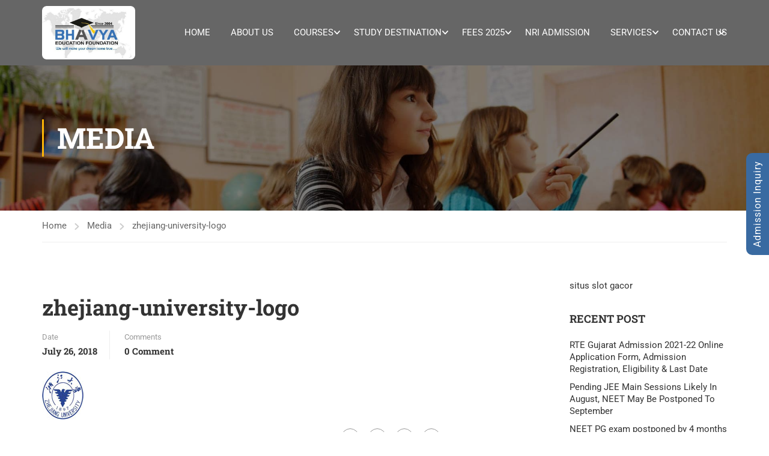

--- FILE ---
content_type: text/html; charset=UTF-8
request_url: https://www.bhavyaeducation.com/zhejiang-university-logo/
body_size: 39704
content:
<!DOCTYPE html>
<html itemscope itemtype="http://schema.org/WebPage" dir="ltr" lang="en-US">
<head>
	<meta charset="UTF-8">
	<meta name="viewport" content="width=device-width, initial-scale=1">
	<link rel="profile" href="http://gmpg.org/xfn/11">
	<link rel="pingback" href="https://www.bhavyaeducation.com/xmlrpc.php">
	<script type="text/javascript" id="lpData">
/* <![CDATA[ */
var lpData = {"site_url":"https:\/\/www.bhavyaeducation.com","user_id":"0","theme":"eduma-child","lp_rest_url":"https:\/\/www.bhavyaeducation.com\/wp-json\/","nonce":"6e12dece30","is_course_archive":"","courses_url":"https:\/\/www.bhavyaeducation.com\/courses-2\/","urlParams":[],"lp_version":"4.2.9.3","lp_rest_load_ajax":"https:\/\/www.bhavyaeducation.com\/wp-json\/lp\/v1\/load_content_via_ajax\/","ajaxUrl":"https:\/\/www.bhavyaeducation.com\/wp-admin\/admin-ajax.php","lpAjaxUrl":"https:\/\/www.bhavyaeducation.com\/lp-ajax-handle","coverImageRatio":"5.16","toast":{"gravity":"bottom","position":"center","duration":3000,"close":1,"stopOnFocus":1,"classPrefix":"lp-toast"},"i18n":[]};
/* ]]> */
</script>
<script type="text/javascript" id="lpSettingCourses">
/* <![CDATA[ */
var lpSettingCourses = {"lpArchiveLoadAjax":"1","lpArchiveNoLoadAjaxFirst":"0","lpArchivePaginationType":"","noLoadCoursesJs":"0"};
/* ]]> */
</script>
		<style id="learn-press-custom-css">
			:root {
				--lp-container-max-width: 1290px;
				--lp-cotainer-padding: 1rem;
				--lp-primary-color: #ffb606;
				--lp-secondary-color: #442e66;
			}
		</style>
		<title>zhejiang-university-logo | Bhavya Education Rajkot - Study MBBS in Abroad</title>
	<style>img:is([sizes="auto" i], [sizes^="auto," i]) { contain-intrinsic-size: 3000px 1500px }</style>
	
		<!-- All in One SEO 4.8.7.2 - aioseo.com -->
	<meta name="robots" content="max-image-preview:large" />
	<meta name="author" content="BhavyaEducation"/>
	<link rel="canonical" href="https://www.bhavyaeducation.com/zhejiang-university-logo/" />
	<meta name="generator" content="All in One SEO (AIOSEO) 4.8.7.2" />
		<script type="application/ld+json" class="aioseo-schema">
			{"@context":"https:\/\/schema.org","@graph":[{"@type":"BreadcrumbList","@id":"https:\/\/www.bhavyaeducation.com\/zhejiang-university-logo\/#breadcrumblist","itemListElement":[{"@type":"ListItem","@id":"https:\/\/www.bhavyaeducation.com#listItem","position":1,"name":"Home","item":"https:\/\/www.bhavyaeducation.com","nextItem":{"@type":"ListItem","@id":"https:\/\/www.bhavyaeducation.com\/zhejiang-university-logo\/#listItem","name":"zhejiang-university-logo"}},{"@type":"ListItem","@id":"https:\/\/www.bhavyaeducation.com\/zhejiang-university-logo\/#listItem","position":2,"name":"zhejiang-university-logo","previousItem":{"@type":"ListItem","@id":"https:\/\/www.bhavyaeducation.com#listItem","name":"Home"}}]},{"@type":"ItemPage","@id":"https:\/\/www.bhavyaeducation.com\/zhejiang-university-logo\/#itempage","url":"https:\/\/www.bhavyaeducation.com\/zhejiang-university-logo\/","name":"zhejiang-university-logo | Bhavya Education Rajkot - Study MBBS in Abroad","inLanguage":"en-US","isPartOf":{"@id":"https:\/\/www.bhavyaeducation.com\/#website"},"breadcrumb":{"@id":"https:\/\/www.bhavyaeducation.com\/zhejiang-university-logo\/#breadcrumblist"},"author":{"@id":"https:\/\/www.bhavyaeducation.com\/author\/admin\/#author"},"creator":{"@id":"https:\/\/www.bhavyaeducation.com\/author\/admin\/#author"},"datePublished":"2018-07-26T11:47:43+05:30","dateModified":"2018-07-26T11:47:43+05:30"},{"@type":"Organization","@id":"https:\/\/www.bhavyaeducation.com\/#organization","name":"Bhavya Education Rajkot - Study MBBS in Abroad","url":"https:\/\/www.bhavyaeducation.com\/"},{"@type":"Person","@id":"https:\/\/www.bhavyaeducation.com\/author\/admin\/#author","url":"https:\/\/www.bhavyaeducation.com\/author\/admin\/","name":"BhavyaEducation","image":{"@type":"ImageObject","@id":"https:\/\/www.bhavyaeducation.com\/zhejiang-university-logo\/#authorImage","url":"https:\/\/www.bhavyaeducation.com\/wp-content\/uploads\/2018\/08\/image-1-96x50.png","width":96,"height":96,"caption":"BhavyaEducation"}},{"@type":"WebSite","@id":"https:\/\/www.bhavyaeducation.com\/#website","url":"https:\/\/www.bhavyaeducation.com\/","name":"Bhavya Education Rajkot - Study MBBS in Abroad","inLanguage":"en-US","publisher":{"@id":"https:\/\/www.bhavyaeducation.com\/#organization"}}]}
		</script>
		<!-- All in One SEO -->

<link rel="alternate" type="application/rss+xml" title="Bhavya Education Rajkot - Study MBBS in Abroad &raquo; Feed" href="https://www.bhavyaeducation.com/feed/" />
<link rel="alternate" type="application/rss+xml" title="Bhavya Education Rajkot - Study MBBS in Abroad &raquo; Comments Feed" href="https://www.bhavyaeducation.com/comments/feed/" />
<link rel="alternate" type="application/rss+xml" title="Bhavya Education Rajkot - Study MBBS in Abroad &raquo; zhejiang-university-logo Comments Feed" href="https://www.bhavyaeducation.com/feed/?attachment_id=10999" />
<link rel='stylesheet' id='wp-block-library-css' href='https://www.bhavyaeducation.com/wp-includes/css/dist/block-library/style.min.css?ver=6.8.3' type='text/css' media='all' />
<style id='wp-block-library-theme-inline-css' type='text/css'>
.wp-block-audio :where(figcaption){color:#555;font-size:13px;text-align:center}.is-dark-theme .wp-block-audio :where(figcaption){color:#ffffffa6}.wp-block-audio{margin:0 0 1em}.wp-block-code{border:1px solid #ccc;border-radius:4px;font-family:Menlo,Consolas,monaco,monospace;padding:.8em 1em}.wp-block-embed :where(figcaption){color:#555;font-size:13px;text-align:center}.is-dark-theme .wp-block-embed :where(figcaption){color:#ffffffa6}.wp-block-embed{margin:0 0 1em}.blocks-gallery-caption{color:#555;font-size:13px;text-align:center}.is-dark-theme .blocks-gallery-caption{color:#ffffffa6}:root :where(.wp-block-image figcaption){color:#555;font-size:13px;text-align:center}.is-dark-theme :root :where(.wp-block-image figcaption){color:#ffffffa6}.wp-block-image{margin:0 0 1em}.wp-block-pullquote{border-bottom:4px solid;border-top:4px solid;color:currentColor;margin-bottom:1.75em}.wp-block-pullquote cite,.wp-block-pullquote footer,.wp-block-pullquote__citation{color:currentColor;font-size:.8125em;font-style:normal;text-transform:uppercase}.wp-block-quote{border-left:.25em solid;margin:0 0 1.75em;padding-left:1em}.wp-block-quote cite,.wp-block-quote footer{color:currentColor;font-size:.8125em;font-style:normal;position:relative}.wp-block-quote:where(.has-text-align-right){border-left:none;border-right:.25em solid;padding-left:0;padding-right:1em}.wp-block-quote:where(.has-text-align-center){border:none;padding-left:0}.wp-block-quote.is-large,.wp-block-quote.is-style-large,.wp-block-quote:where(.is-style-plain){border:none}.wp-block-search .wp-block-search__label{font-weight:700}.wp-block-search__button{border:1px solid #ccc;padding:.375em .625em}:where(.wp-block-group.has-background){padding:1.25em 2.375em}.wp-block-separator.has-css-opacity{opacity:.4}.wp-block-separator{border:none;border-bottom:2px solid;margin-left:auto;margin-right:auto}.wp-block-separator.has-alpha-channel-opacity{opacity:1}.wp-block-separator:not(.is-style-wide):not(.is-style-dots){width:100px}.wp-block-separator.has-background:not(.is-style-dots){border-bottom:none;height:1px}.wp-block-separator.has-background:not(.is-style-wide):not(.is-style-dots){height:2px}.wp-block-table{margin:0 0 1em}.wp-block-table td,.wp-block-table th{word-break:normal}.wp-block-table :where(figcaption){color:#555;font-size:13px;text-align:center}.is-dark-theme .wp-block-table :where(figcaption){color:#ffffffa6}.wp-block-video :where(figcaption){color:#555;font-size:13px;text-align:center}.is-dark-theme .wp-block-video :where(figcaption){color:#ffffffa6}.wp-block-video{margin:0 0 1em}:root :where(.wp-block-template-part.has-background){margin-bottom:0;margin-top:0;padding:1.25em 2.375em}
</style>
<style id='classic-theme-styles-inline-css' type='text/css'>
/*! This file is auto-generated */
.wp-block-button__link{color:#fff;background-color:#32373c;border-radius:9999px;box-shadow:none;text-decoration:none;padding:calc(.667em + 2px) calc(1.333em + 2px);font-size:1.125em}.wp-block-file__button{background:#32373c;color:#fff;text-decoration:none}
</style>
<style id='global-styles-inline-css' type='text/css'>
:root{--wp--preset--aspect-ratio--square: 1;--wp--preset--aspect-ratio--4-3: 4/3;--wp--preset--aspect-ratio--3-4: 3/4;--wp--preset--aspect-ratio--3-2: 3/2;--wp--preset--aspect-ratio--2-3: 2/3;--wp--preset--aspect-ratio--16-9: 16/9;--wp--preset--aspect-ratio--9-16: 9/16;--wp--preset--color--black: #000000;--wp--preset--color--cyan-bluish-gray: #abb8c3;--wp--preset--color--white: #ffffff;--wp--preset--color--pale-pink: #f78da7;--wp--preset--color--vivid-red: #cf2e2e;--wp--preset--color--luminous-vivid-orange: #ff6900;--wp--preset--color--luminous-vivid-amber: #fcb900;--wp--preset--color--light-green-cyan: #7bdcb5;--wp--preset--color--vivid-green-cyan: #00d084;--wp--preset--color--pale-cyan-blue: #8ed1fc;--wp--preset--color--vivid-cyan-blue: #0693e3;--wp--preset--color--vivid-purple: #9b51e0;--wp--preset--color--primary: #ffb606;--wp--preset--color--title: #333;--wp--preset--color--sub-title: #999;--wp--preset--color--border-input: #ddd;--wp--preset--gradient--vivid-cyan-blue-to-vivid-purple: linear-gradient(135deg,rgba(6,147,227,1) 0%,rgb(155,81,224) 100%);--wp--preset--gradient--light-green-cyan-to-vivid-green-cyan: linear-gradient(135deg,rgb(122,220,180) 0%,rgb(0,208,130) 100%);--wp--preset--gradient--luminous-vivid-amber-to-luminous-vivid-orange: linear-gradient(135deg,rgba(252,185,0,1) 0%,rgba(255,105,0,1) 100%);--wp--preset--gradient--luminous-vivid-orange-to-vivid-red: linear-gradient(135deg,rgba(255,105,0,1) 0%,rgb(207,46,46) 100%);--wp--preset--gradient--very-light-gray-to-cyan-bluish-gray: linear-gradient(135deg,rgb(238,238,238) 0%,rgb(169,184,195) 100%);--wp--preset--gradient--cool-to-warm-spectrum: linear-gradient(135deg,rgb(74,234,220) 0%,rgb(151,120,209) 20%,rgb(207,42,186) 40%,rgb(238,44,130) 60%,rgb(251,105,98) 80%,rgb(254,248,76) 100%);--wp--preset--gradient--blush-light-purple: linear-gradient(135deg,rgb(255,206,236) 0%,rgb(152,150,240) 100%);--wp--preset--gradient--blush-bordeaux: linear-gradient(135deg,rgb(254,205,165) 0%,rgb(254,45,45) 50%,rgb(107,0,62) 100%);--wp--preset--gradient--luminous-dusk: linear-gradient(135deg,rgb(255,203,112) 0%,rgb(199,81,192) 50%,rgb(65,88,208) 100%);--wp--preset--gradient--pale-ocean: linear-gradient(135deg,rgb(255,245,203) 0%,rgb(182,227,212) 50%,rgb(51,167,181) 100%);--wp--preset--gradient--electric-grass: linear-gradient(135deg,rgb(202,248,128) 0%,rgb(113,206,126) 100%);--wp--preset--gradient--midnight: linear-gradient(135deg,rgb(2,3,129) 0%,rgb(40,116,252) 100%);--wp--preset--font-size--small: 13px;--wp--preset--font-size--medium: 20px;--wp--preset--font-size--large: 28px;--wp--preset--font-size--x-large: 42px;--wp--preset--font-size--normal: 15px;--wp--preset--font-size--huge: 36px;--wp--preset--spacing--20: 0.44rem;--wp--preset--spacing--30: 0.67rem;--wp--preset--spacing--40: 1rem;--wp--preset--spacing--50: 1.5rem;--wp--preset--spacing--60: 2.25rem;--wp--preset--spacing--70: 3.38rem;--wp--preset--spacing--80: 5.06rem;--wp--preset--shadow--natural: 6px 6px 9px rgba(0, 0, 0, 0.2);--wp--preset--shadow--deep: 12px 12px 50px rgba(0, 0, 0, 0.4);--wp--preset--shadow--sharp: 6px 6px 0px rgba(0, 0, 0, 0.2);--wp--preset--shadow--outlined: 6px 6px 0px -3px rgba(255, 255, 255, 1), 6px 6px rgba(0, 0, 0, 1);--wp--preset--shadow--crisp: 6px 6px 0px rgba(0, 0, 0, 1);}:where(.is-layout-flex){gap: 0.5em;}:where(.is-layout-grid){gap: 0.5em;}body .is-layout-flex{display: flex;}.is-layout-flex{flex-wrap: wrap;align-items: center;}.is-layout-flex > :is(*, div){margin: 0;}body .is-layout-grid{display: grid;}.is-layout-grid > :is(*, div){margin: 0;}:where(.wp-block-columns.is-layout-flex){gap: 2em;}:where(.wp-block-columns.is-layout-grid){gap: 2em;}:where(.wp-block-post-template.is-layout-flex){gap: 1.25em;}:where(.wp-block-post-template.is-layout-grid){gap: 1.25em;}.has-black-color{color: var(--wp--preset--color--black) !important;}.has-cyan-bluish-gray-color{color: var(--wp--preset--color--cyan-bluish-gray) !important;}.has-white-color{color: var(--wp--preset--color--white) !important;}.has-pale-pink-color{color: var(--wp--preset--color--pale-pink) !important;}.has-vivid-red-color{color: var(--wp--preset--color--vivid-red) !important;}.has-luminous-vivid-orange-color{color: var(--wp--preset--color--luminous-vivid-orange) !important;}.has-luminous-vivid-amber-color{color: var(--wp--preset--color--luminous-vivid-amber) !important;}.has-light-green-cyan-color{color: var(--wp--preset--color--light-green-cyan) !important;}.has-vivid-green-cyan-color{color: var(--wp--preset--color--vivid-green-cyan) !important;}.has-pale-cyan-blue-color{color: var(--wp--preset--color--pale-cyan-blue) !important;}.has-vivid-cyan-blue-color{color: var(--wp--preset--color--vivid-cyan-blue) !important;}.has-vivid-purple-color{color: var(--wp--preset--color--vivid-purple) !important;}.has-black-background-color{background-color: var(--wp--preset--color--black) !important;}.has-cyan-bluish-gray-background-color{background-color: var(--wp--preset--color--cyan-bluish-gray) !important;}.has-white-background-color{background-color: var(--wp--preset--color--white) !important;}.has-pale-pink-background-color{background-color: var(--wp--preset--color--pale-pink) !important;}.has-vivid-red-background-color{background-color: var(--wp--preset--color--vivid-red) !important;}.has-luminous-vivid-orange-background-color{background-color: var(--wp--preset--color--luminous-vivid-orange) !important;}.has-luminous-vivid-amber-background-color{background-color: var(--wp--preset--color--luminous-vivid-amber) !important;}.has-light-green-cyan-background-color{background-color: var(--wp--preset--color--light-green-cyan) !important;}.has-vivid-green-cyan-background-color{background-color: var(--wp--preset--color--vivid-green-cyan) !important;}.has-pale-cyan-blue-background-color{background-color: var(--wp--preset--color--pale-cyan-blue) !important;}.has-vivid-cyan-blue-background-color{background-color: var(--wp--preset--color--vivid-cyan-blue) !important;}.has-vivid-purple-background-color{background-color: var(--wp--preset--color--vivid-purple) !important;}.has-black-border-color{border-color: var(--wp--preset--color--black) !important;}.has-cyan-bluish-gray-border-color{border-color: var(--wp--preset--color--cyan-bluish-gray) !important;}.has-white-border-color{border-color: var(--wp--preset--color--white) !important;}.has-pale-pink-border-color{border-color: var(--wp--preset--color--pale-pink) !important;}.has-vivid-red-border-color{border-color: var(--wp--preset--color--vivid-red) !important;}.has-luminous-vivid-orange-border-color{border-color: var(--wp--preset--color--luminous-vivid-orange) !important;}.has-luminous-vivid-amber-border-color{border-color: var(--wp--preset--color--luminous-vivid-amber) !important;}.has-light-green-cyan-border-color{border-color: var(--wp--preset--color--light-green-cyan) !important;}.has-vivid-green-cyan-border-color{border-color: var(--wp--preset--color--vivid-green-cyan) !important;}.has-pale-cyan-blue-border-color{border-color: var(--wp--preset--color--pale-cyan-blue) !important;}.has-vivid-cyan-blue-border-color{border-color: var(--wp--preset--color--vivid-cyan-blue) !important;}.has-vivid-purple-border-color{border-color: var(--wp--preset--color--vivid-purple) !important;}.has-vivid-cyan-blue-to-vivid-purple-gradient-background{background: var(--wp--preset--gradient--vivid-cyan-blue-to-vivid-purple) !important;}.has-light-green-cyan-to-vivid-green-cyan-gradient-background{background: var(--wp--preset--gradient--light-green-cyan-to-vivid-green-cyan) !important;}.has-luminous-vivid-amber-to-luminous-vivid-orange-gradient-background{background: var(--wp--preset--gradient--luminous-vivid-amber-to-luminous-vivid-orange) !important;}.has-luminous-vivid-orange-to-vivid-red-gradient-background{background: var(--wp--preset--gradient--luminous-vivid-orange-to-vivid-red) !important;}.has-very-light-gray-to-cyan-bluish-gray-gradient-background{background: var(--wp--preset--gradient--very-light-gray-to-cyan-bluish-gray) !important;}.has-cool-to-warm-spectrum-gradient-background{background: var(--wp--preset--gradient--cool-to-warm-spectrum) !important;}.has-blush-light-purple-gradient-background{background: var(--wp--preset--gradient--blush-light-purple) !important;}.has-blush-bordeaux-gradient-background{background: var(--wp--preset--gradient--blush-bordeaux) !important;}.has-luminous-dusk-gradient-background{background: var(--wp--preset--gradient--luminous-dusk) !important;}.has-pale-ocean-gradient-background{background: var(--wp--preset--gradient--pale-ocean) !important;}.has-electric-grass-gradient-background{background: var(--wp--preset--gradient--electric-grass) !important;}.has-midnight-gradient-background{background: var(--wp--preset--gradient--midnight) !important;}.has-small-font-size{font-size: var(--wp--preset--font-size--small) !important;}.has-medium-font-size{font-size: var(--wp--preset--font-size--medium) !important;}.has-large-font-size{font-size: var(--wp--preset--font-size--large) !important;}.has-x-large-font-size{font-size: var(--wp--preset--font-size--x-large) !important;}
:where(.wp-block-post-template.is-layout-flex){gap: 1.25em;}:where(.wp-block-post-template.is-layout-grid){gap: 1.25em;}
:where(.wp-block-columns.is-layout-flex){gap: 2em;}:where(.wp-block-columns.is-layout-grid){gap: 2em;}
:root :where(.wp-block-pullquote){font-size: 1.5em;line-height: 1.6;}
</style>
<link rel='stylesheet' id='contact-form-7-css' href='https://www.bhavyaeducation.com/wp-content/plugins/contact-form-7/includes/css/styles.css?ver=6.1.2' type='text/css' media='all' />
<link rel='stylesheet' id='ppress-frontend-css' href='https://www.bhavyaeducation.com/wp-content/plugins/wp-user-avatar/assets/css/frontend.min.css?ver=4.16.6' type='text/css' media='all' />
<link rel='stylesheet' id='ppress-flatpickr-css' href='https://www.bhavyaeducation.com/wp-content/plugins/wp-user-avatar/assets/flatpickr/flatpickr.min.css?ver=4.16.6' type='text/css' media='all' />
<link rel='stylesheet' id='ppress-select2-css' href='https://www.bhavyaeducation.com/wp-content/plugins/wp-user-avatar/assets/select2/select2.min.css?ver=6.8.3' type='text/css' media='all' />
<link rel='stylesheet' id='js_composer_custom_css-css' href='//www.bhavyaeducation.com/wp-content/uploads/js_composer/custom.css?ver=8.6.1' type='text/css' media='all' />
<link rel='stylesheet' id='bsf-Defaults-css' href='https://www.bhavyaeducation.com/wp-content/uploads/smile_fonts/Defaults/Defaults.css?ver=3.21.1' type='text/css' media='all' />
<link rel='stylesheet' id='learnpress-widgets-css' href='https://www.bhavyaeducation.com/wp-content/plugins/learnpress/assets/css/widgets.min.css?ver=4.2.9.3' type='text/css' media='all' />
<link rel='stylesheet' id='thim-parent-style-css' href='https://www.bhavyaeducation.com/wp-content/themes/eduma/style.css?ver=5.7.7' type='text/css' media='all' />
<link rel='stylesheet' id='thim-style-css' href='https://www.bhavyaeducation.com/wp-content/themes/eduma-child/style.css?ver=5.7.7' type='text/css' media='all' />
<style id='thim-style-inline-css' type='text/css'>
:root{--thim-body-primary-color:#ffb606;--thim-body-secondary-color:#4caf50;--thim-button-text-color:#333;--thim-button-hover-color:#e6a303;--thim-border-color:#eee;--thim-placeholder-color:#999;--top-info-course-background_color:#273044;--top-info-course-text_color:#fff;--thim-footer-font-title-variant:700;--thim-footer-font-title-font-size:14px;--thim-footer-font-title-line-height:40px;--thim-footer-font-title-text-transform:uppercase;--thim-top-heading-title-align:left;--thim-top-heading-title-font-size-desktop:48px;--thim-top-heading-title-font-size-mobile:35px;--thim-top-heading-title-font-text-transform:uppercase;--thim-top-heading-title-font-weight:bold;--thim-top-heading-padding-top:90px;--thim-top-heading-padding-bottom:90px;--thim-top-heading-padding-top-mobile:50px;--thim-top-heading-padding-bottom-mobile:50px;--thim-breacrumb-font-size:1em;--thim-breacrumb-color:#666;--thim-course-price-color:#f24c0a;--thim-width-logo:155px;--thim-bg-color-toolbar:rgba(17,17,17,0);--thim-text-color-toolbar:#ffffff;--thim-link-color-toolbar:#fff;--thim-link-hover-color-toolbar:#fff;--thim-toolbar-variant:600;--thim-toolbar-font-size:12px;--thim-toolbar-line-height:30px;--thim-toolbar-text-transform:none;--thim-toolbar-border-type:dashed;--thim-toolbar-border-size:1px;--thim-link-color-toolbar-border-button:#ddd;--thim-bg-main-menu-color:rgba(0,0,0,0.6);--thim-main-menu-variant:regular;--thim-main-menu-font-size:24;--thim-main-menu-line-height:1.3em;--thim-main-menu-text-transform:uppercase;--thim-main-menu-font-weight:600;--thim-main-menu-text-color:#ffffff;--thim_main_menu_text_color_rgb:255,255,255;--thim-main-menu-text-hover-color:#ffffff;--thim-sticky-bg-main-menu-color:rgba(0,0,0,0.6);--thim-sticky-main-menu-text-color:#ffffff;--thim_sticky_main_menu_text_color_rgb:255,255,255;--thim-sticky-main-menu-text-hover-color:#ffffff;--thim-sub-menu-bg-color:#ffffff;--thim-sub-menu-border-color:rgba(43,43,43,0);--thim-sub-menu-text-color:#999;--thim-sub-menu-text-color-hover:#333;--thim-bg-mobile-menu-color:#232323;--thim-mobile-menu-text-color:#777;--thim_mobile_menu_text_color_rgb:119,7,;--thim-mobile-menu-text-hover-color:#fff;--thim-footer-font-size:14px;--thim-bg-switch-layout-style:#f5f5f5;--thim-padding-switch-layout-style:10px;--thim-font-body-font-family:Roboto;--thim-font-body-variant:400;--thim-font-body-font-size:15px;--thim-font-body-line-height:1.7em;--thim-font-body-color:#666666;--thim-font-title-font-family:Roboto Slab;--thim-font-title-color:#333333;--thim-font-title-variant:700;--thim-font-h1-font-size:36px;--thim-font-h1-line-height:1.6em;--thim-font-h1-text-transform:none;--thim-font-h2-font-size:28px;--thim-font-h2-line-height:1.6em;--thim-font-h2-text-transform:none;--thim-font-h3-font-size:24px;--thim-font-h3-line-height:1.6em;--thim-font-h3-text-transform:none;--thim-font-h4-font-size:18px;--thim-font-h4-line-height:1.6em;--thim-font-h4-text-transform:none;--thim-font-h4-variant:600;--thim-font-h5-font-size:16px;--thim-font-h5-line-height:1.6em;--thim-font-h5-text-transform:none;--thim-font-h5-variant:600;--thim-font-h6-font-size:16px;--thim-font-h6-line-height:1.4em;--thim-font-h6-text-transform:none;--thim-font-h6-variant:600;--thim-font-title-sidebar-font-size:18px;--thim-font-title-sidebar-line-height:1.4em;--thim-font-title-sidebar-text-transform:uppercase;--thim-font-button-variant:regular;--thim-font-button-font-size:13px;--thim-font-button-line-height:1.6em;--thim-font-button-text-transform:uppercase;--thim-preload-style-background:#ffffff;--thim-preload-style-color:#ffb606;--thim-footer-bg-color:#111111;--thim-footer-color-title:#ffffff;--thim-footer-color-text:#ffffff;--thim-footer-color-link:#ffffff;--thim-footer-color-hover:#ffb606;--thim-padding-content-pdtop-desktop:60px;--thim-padding-content-pdbottom-desktop:60px;--thim-padding-content-pdtop-mobile:40px;--thim-padding-content-pdbottom-mobile:40px;--thim-copyright-bg-color:#111;--thim-copyright-text-color:#999;--thim-copyright-border-color:#222;--thim-bg-pattern:url("http://www.bhavyaeducation.com/wp-content/themes/eduma/images/patterns/pattern1.png");--thim-bg-repeat:no-repeat;--thim-bg-position:center;--thim-bg-attachment:inherit;--thim-bg-size:inherit;--thim-footer-bg-repeat:no-repeat;--thim-footer-bg-position:center;--thim-footer-bg-size:inherit;--thim-footer-bg-attachment:inherit;--thim-body-bg-color:#fff;--nav-mobile-color-background:#ffffff;--nav-mobile-color-text:#333;--nav-mobile-color-hover:#ffb606;}
/** CSS Custom VC */
.footer-bottom .thim-bg-overlay-color-half {
	background-size: cover;
	background-position: center center
}

.footer-bottom .thim-bg-overlay-color-half .widget_heading {
	margin-bottom: 30px
}

.vc_row.thim-bg-overlay:before {
	display: block
}

.vc_row.thim-bg-overlay.vc_parallax .vc_parallax-inner {
	z-index: -1
}

.vc_row.wpb_row {
	margin-bottom: 30px
}

.thim-style-content-new-1 .vc_row.wpb_row {
	margin-bottom: 0
}

.thim-style-content-new-1 .vc_row.wpb_row.vc_parallax {
	overflow: hidden
}

.thim-style-content-new-1 .vc_parallax_right.vc_parallax {
	background-position-x: right;
	background-position-y: 10%;
	background-repeat: no-repeat;
	background-size: auto
}

.thim-style-content-new-1 .vc_parallax_right.vc_parallax .vc_parallax-inner {
	background-position-x: right;
	background-position-y: 30%;
	background-repeat: no-repeat;
	background-size: auto
}

.thim-style-content-new-1 .vc_parallax_left.vc_parallax {
	background-position-x: left;
	background-position-y: 85px;
	background-repeat: no-repeat;
	background-size: auto
}

.thim-style-content-new-1 .vc_parallax_left.vc_parallax .vc_parallax-inner {
	background-position-x: left;
	background-position-y: 280px;
	background-repeat: no-repeat;
	background-size: auto
}

body .wpb_text_column .thim-register-now-form {
	margin-bottom: 80px
}

.vc_row.wpb_row.thim-no-margin-top {
	margin-top: 0
}

.vc_row.wpb_row.thim-margin-top-10 {
	margin-top: 10px
}

.vc_row.wpb_row.thim-margin-top-20 {
	margin-top: 20px
}

.vc_row.wpb_row.thim-margin-top-30 {
	margin-top: 30px
}

.vc_row.wpb_row.thim-margin-top-40 {
	margin-top: 40px
}

.vc_row.wpb_row.thim-margin-top-50 {
	margin-top: 50px
}

.vc_row.wpb_row.thim-margin-top-60 {
	margin-top: 60px
}

.vc_row.wpb_row.thim-margin-top-70 {
	margin-top: 70px
}

.vc_row.wpb_row.thim-margin-top-80 {
	margin-top: 80px
}

.vc_row.wpb_row.thim-margin-top-90 {
	margin-top: 90px
}

.vc_row.wpb_row.thim-margin-top-100 {
	margin-top: 100px
}

.vc_row.wpb_row.thim-no-margin-bottom {
	margin-bottom: 0
}

.vc_row.wpb_row.thim-margin-bottom-10 {
	margin-bottom: 10px
}

.vc_row.wpb_row.thim-margin-bottom-20 {
	margin-bottom: 20px
}

.vc_row.wpb_row.thim-margin-bottom-30 {
	margin-bottom: 30px
}

.vc_row.wpb_row.thim-margin-bottom-40 {
	margin-bottom: 40px
}

.vc_row.wpb_row.thim-margin-bottom-50 {
	margin-bottom: 50px
}

.vc_row.wpb_row.thim-margin-bottom-60 {
	margin-bottom: 60px
}

.vc_row.wpb_row.thim-margin-bottom-70 {
	margin-bottom: 70px
}

.vc_row.wpb_row.thim-margin-bottom-80 {
	margin-bottom: 80px
}

.vc_row.wpb_row.thim-margin-bottom-90 {
	margin-bottom: 90px
}

.vc_row.wpb_row.thim-margin-bottom-100 {
	margin-bottom: 100px
}

body .wpcf7-form .your-email, body .wpcf7-form .your-name {
	margin-bottom: 20px
}

body .thim-get-100s {
	padding-bottom: 30px
}

body .lp_pmpro_courses_by_level .level-wrap {
	margin-bottom: 50px
}

#main-content .thim-about-us-quote hr {
	margin-bottom: 38px
}

.vc_tta-container[data-vc-action*=collapse] > h2 {
	line-height: 30px;
	margin: 0;
	font-size: 22px;
	font-weight: 700;
	position: relative;
	padding-bottom: 22px;
	margin-bottom: 46px;
	text-transform: none;
	text-align: center
}

.vc_tta-container[data-vc-action*=collapse] > h2:after {
	content: '';
	width: 35px;
	height: 1px;
	left: 0;
	right: 0;
	margin: auto;
	background: #333;
	position: absolute;
	bottom: 0
}

body .vc_tta-color-grey.vc_tta-style-classic .vc_tta-panel {
	margin-bottom: 6px
}

body .vc_tta-color-grey.vc_tta-style-classic .vc_tta-panel .vc_tta-panel-heading {
	background: 0 0;
	border: none;
	margin: 0
}

body .vc_tta-color-grey.vc_tta-style-classic .vc_tta-panel .vc_tta-panel-heading:hover {
	background: 0 0;
	border: none
}

body .vc_tta-color-grey.vc_tta-style-classic .vc_tta-panel.vc_active .vc_tta-panel-heading {
	background: 0 0;
	border: none
}

body .vc_tta-color-grey.vc_tta-style-classic .vc_tta-panel .vc_tta-panel-body {
	background: 0 0;
	border-top: 0;
	border-color: #eee
}

body .vc_tta.vc_general .vc_tta-panel-title {
	border: 1px solid #e5e5e5;
	line-height: 30px;
	margin: 0;
	padding-left: 25px;
	background: 0 0
}

body .vc_tta.vc_general .vc_tta-panel-title > a {
	line-height: 30px;
	display: block;
	font-size: 15px;
	font-weight: 700;
	padding: 0 10px 0 15px !important;
	position: relative;
	color: #666
}

body .vc_tta.vc_general .vc_tta-panel-title > a:before {
	width: 5px;
	height: 5px;
	content: '';
	background: #666;
	border-radius: 50%;
	position: absolute;
	top: 13px;
	left: 0;
	margin: auto
}

body .vc_tta.vc_tta-accordion .vc_tta-controls-icon-position-left .vc_tta-controls-icon {
	right: 10px;
	left: auto;
	font-size: 15px;
	line-height: 30px;
	float: right;
	position: absolute;
	height: 8px;
	width: 8px;
	top: 16px
}

.wpb-js-composer .vc_tta.vc_tta-accordion .vc_tta-controls-icon-position-left .vc_tta-controls-icon {
	left: auto
}

#main .become-teacher-form ul li input {
	margin-bottom: 10px
}

#main .vc_tta.vc_tta-spacing-1 .vc_tta-tab {
	border: none
}

#main .vc_tta-tabs.vc_general .vc_tta-panels {
	padding: 60px 30px;
	background: 0 0;
	border: 1px solid #eee;
	border-radius: 0
}

body .thim-apply-as-intructor {
	float: none
}

body .vc_tta.vc_tta-spacing-1 {
	line-height: 26px
}

body .vc_tta.vc_tta-spacing-1 .vc_tta-tabs-container {
	margin: 0
}

body .vc_tta.vc_tta-spacing-1 .vc_tta-tabs-list {
	width: 100%;
	margin: 0
}

body .vc_tta.vc_tta-spacing-1 .vc_tta-tab {
	margin: 0;
	position: relative;
	overflow: hidden;
	float: left;
	height: 50px;
	width: 33.3333333%
}

body .vc_tta.vc_tta-spacing-1.vc_tta-tabs-position-left .vc_tta-tabs-list {
	display: block;
	height: auto;
	margin: 0
}

body .vc_tta.vc_tta-spacing-1.vc_tta-tabs-position-left .vc_tta-tab {
	width: 100%
}

body .vc_tta.vc_tta-spacing-1.vc_tta-tabs-position-left .vc_tta-tab a {
	margin-right: 0
}

body .vc_tta.vc_tta-spacing-1.vc_tta-tabs-position-left .vc_tta-tab.vc_active:after {
	background-color: #eee
}

body .vc_tta.vc_tta-spacing-1.vc_tta-tabs-position-left .vc_tta-tab:before {
	left: auto;
	right: 0;
	width: 4px;
	height: auto;
	bottom: 0
}

body .vc_tta.vc_tta-spacing-1 .vc_tta-tab:before {
	content: '';
	position: absolute;
	left: 0;
	right: 3px;
	top: 0;
	height: 4px;
	z-index: 10;
	background: 0 0
}

body .vc_tta.vc_tta-spacing-1 .vc_tta-tab:after {
	content: '';
	position: absolute;
	left: 0;
	right: 3px;
	bottom: 0;
	height: 1px;
	z-index: 10;
	background: #eee
}

body .vc_tta.vc_tta-spacing-1 .vc_tta-tab.vc_active:before {
	background: #ffb606
}

body .vc_tta.vc_tta-spacing-1 .vc_tta-tab.vc_active:after {
	background: #fff
}

body .vc_tta.vc_tta-spacing-1 .vc_tta-tab.vc_active a {
	background: 0 0 !important
}

body .vc_tta.vc_tta-spacing-1 .vc_tta-tab.vc_active a .fa {
	color: #ffb606
}

body .vc_tta.vc_tta-spacing-1 .vc_tta-tab:last-child:before {
	right: 0
}

body .vc_tta.vc_tta-spacing-1 .vc_tta-tab:last-child:after {
	right: 0
}

body .vc_tta.vc_tta-spacing-1 .vc_tta-tab:last-child a {
	margin-right: 0
}

body .vc_tta.vc_tta-spacing-1 .vc_tta-tab a {
	color: #333;
	border-radius: 0;
	margin-right: 3px;
	border: 1px solid #eee;
	border-bottom: 0 !important;
	font-size: 13px;
	font-weight: 700;
	background: #f9f9f9;
	line-height: 29px;
	white-space: nowrap;
	overflow: hidden;
	text-overflow: ellipsis;
	padding: 10px 15px
}

body .vc_tta.vc_tta-spacing-1 .vc_tta-tab a:hover {
	background: #f9f9f9;
	border-color: #eee
}

body .vc_tta.vc_tta-spacing-1 .vc_tta-tab a .fa {
	font-size: 13px
}

body footer#colophon .thim-social {
	margin-top: 30px
}

.thim-bg-overlay-color:before {
	display: block !important
}

.thim-welcome-university > .vc_column_container:first-child > .vc_column-inner {
	position: relative
}

.thim-welcome-university > .vc_column_container:first-child > .vc_column-inner:before {
	content: '';
	position: absolute;
	top: 52px;
	bottom: 0;
	right: 0;
	width: 1px;
	height: auto;
	background: #eee;
	display: block
}

body .thim-best-industry.vc_row {
	margin-bottom: 80px
}

body .thim-bg-pattern:after, body .thim-bg-pattern:before {
	display: block
}

body .navbar-nav > li > .submenu-widget .thim-megamenu-vc.widget {
	float: left;
	padding-top: 0
}

.navbar-nav > li > .submenu-widget .thim-megamenu-vc.widget .widget-title, .navbar-nav > li > .submenu-widget .thim-megamenu-vc.widget .widgettitle {
	text-transform: uppercase;
	font-size: 14px;
	font-weight: 700;
	line-height: 25px;
	margin: 0;
	margin-bottom: 10px
}

.navbar-nav > li > .submenu-widget .thim-megamenu-vc.widget.widget_nav_menu {
	padding-left: 15px;
	padding-right: 30px;
	width: 31%
}

.navbar-nav > li > .submenu-widget .thim-megamenu-vc.widget.widget_courses {
	padding-left: 30px;
	padding-right: 30px;
	border-right: 1px solid #eee;
	border-left: 1px solid #eee;
	width: 31%
}

.navbar-nav > li > .submenu-widget .thim-megamenu-vc.widget.widget_single-images {
	width: 38%;
	padding-left: 30px;
	padding-right: 15px
}

.navbar-nav > li > .submenu-widget .thim-megamenu-vc.widget.widget_single-images img {
	margin-bottom: 10px
}

body .navbar-nav > li > .submenu-widget.sub-menu {
	padding-top: 30px
}

footer#colophon .footer {
	padding-top: 55px;
	padding-bottom: 35px
}

.thim-search-light-style > .wpb_column.vc_column_container {
	padding-top: 38px;
	padding-bottom: 34px;
	position: relative;
	transform: translate(0, -150px);
	-webkit-transform: translate(0, -150px);
	-moz-transform: translate(0, -150px);
	-ms-transform: translate(0, -150px);
	-o-transform: translate(0, -150px);
	top: 50%;
	left: 0;
	right: 0;
	float: none
}

.thim-search-light-style > .wpb_column.vc_column_container > div {
	position: relative
}

.thim-search-light-style > .wpb_column.vc_column_container:before {
	background: rgba(0, 0, 0, .7);
	content: '';
	position: absolute;
	left: 0;
	top: 0;
	bottom: 0;
	right: 0;
	max-width: 810px;
	margin: auto
}

body .thim-join-the-elite-group:before {
	display: block
}

.thim-widget-courses .thim-category-tabs.thim-course-grid {
	margin-top: -78px
}

@media (min-width: 768px) {
	.thim-row-vc-5-columns .vc_col-sm-2 {
		width: 20%
	}

	.thim-row-vc-5-columns .vc_col-sm-2.thim-col-last-hidden {
		display: none
	}
}

@media (max-width: 767px) {
	#main .vc_tta-tabs.vc_general .vc_tta-panels {
		padding: 0;
		border: none
	}
}

.header_v3_container .vc_row.wpb_row {
	margin-bottom: 0
}

footer#colophon .footer .row aside {
	padding-top: 0;
	padding-bottom: 0
}

.thim-demo-university-3 footer#colophon .footer, footer#colophon.thim-footer-university-3 .footer {
	padding-top: 55px;
	padding-bottom: 25px
}

footer#colophon.thim-footer-university-4 .footer {
	padding-top: 55px;
	padding-bottom: 55px
}

footer#colophon .widget_thim_layout_builder > .vc_row {
	margin-bottom: 0
}

.wpb_column.width-30 {
	width: 30%
}

.wpb_column.width-31 {
	width: 31%
}

.wpb_column.width-32 {
	width: 32%
}

.wpb_column.width-38 {
	width: 38%
}

.wpb_column.width-40 {
	width: 40%
}

.wpb_column.width-43 {
	width: 43%
}

.wpb_column.width-60 {
	width: 60%
}

.wpb_column.width-68 {
	width: 68%
}

.wpb_column.width-70 {
	width: 70%
}

.vc_row.row-sm-padding-left-210 {
	padding-left: 210px
}

@media (max-width: 768px) {
	.wpb_column.width-30, .wpb_column.width-32, .wpb_column.width-40, .wpb_column.width-43, .wpb_column.width-60, .wpb_column.width-68, .wpb_column.width-70 {
		width: 100%
	}

	.thim-demo-university-3 .footer .wpb_column.vc_column_container {
		text-align: center
	}

	.vc_row.row-sm-padding-left-210 {
		padding-left: 0
	}
}

.vc_row.thim-left-full-bg-secondary-color:before, .vc_row.thim-right-bg-secondary-color:before {
	display: block
}

.vc_row.thim-right-bg-secondary-color:before {
	width: calc(50% - 211px);
	width: -webkit-calc(50% - 211px);
	width: -moz-calc(50% - 211px)
}

body .thim-scholarships {
	padding: 0
}

.thim-welcome-university .thim-register-now-form .title i, .thim-welcome-university-2 .thim-register-now-form .title i {
	z-index: 5
}

.thim-register-now-form .title i {
	position: relative;
	font-style: normal
}

body.wpb-js-composer .vc_tta.vc_tta-accordion .vc_tta-controls-icon-position-left .vc_tta-controls-icon {
	right: 20px;
	left: auto
}

.vc_row[data-vc-full-width].thim-overflow-visible {
	overflow: visible
}

body .vc_tta.vc_tta-spacing-1 .vc_tta-tab .vc_active a .fa {
	color: var(--thim-body-primary-color, #ffb606)
}

body .vc_tta.vc_tta-spacing-1 .vc_tta-tab .vc_active:before, body .vc_tta.vc_general .vc_active .vc_tta-panel-title > a:before, body .vc_tta.vc_general .vc_tta-panel-title:hover > a:before {
	background-color: var(--thim-body-primary-color, #ffb606)
}

body .vc_tta.vc_general .vc_active .vc_tta-panel-title .vc_tta-controls-icon:before, body .vc_tta.vc_general .vc_active .vc_tta-panel-title .vc_tta-controls-icon:after, body .vc_tta.vc_general .vc_tta-panel-title:hover .vc_tta-controls-icon:before, body .vc_tta.vc_general .vc_tta-panel-title:hover .vc_tta-controls-icon:after {
	border-color: var(--thim-body-primary-color, #ffb606)
}

body .vc_tta.vc_tta-spacing-1 .vc_tta-tab a {
	color: var(--thim-font-title-color)
}

.vc_tta-container[data-vc-action*=collapse] > h2:after {
	background-color: var(--thim-font-title-color)
}

/** CSS RevSlider */
.thim_overlay_gradient .textwidget p,.thim_overlay_gradient_2 .textwidget p{margin-bottom:0}.thim_overlay_gradient .rev_slider li .slotholder,.thim_overlay_gradient_2 .rev_slider li .slotholder{position:relative}.thim_overlay_gradient .rev_slider li .slotholder:before,.thim_overlay_gradient_2 .rev_slider li .slotholder:before{background:#6020d2;background:-moz-linear-gradient(left,#6020d2 0%,#2e67f5 100%);background:-webkit-linear-gradient(left,#6020d2 0%,#2e67f5 100%);background:linear-gradient(to right,#6020d2 0%,#2e67f5 100%);filter:"progid:DXImageTransform.Microsoft.gradient(startColorstr='#6020d2', endColorstr='#2e67f5', GradientType=1)";content:"";position:absolute;left:0;top:0;width:100%;height:100%;filter:alpha(opacity=46);-ms-filter:"progid:DXImageTransform.Microsoft.Alpha(Opacity=46)";-webkit-opacity:0.46;-khtml-opacity:0.46;-moz-opacity:0.46;-ms-opacity:0.46;-o-opacity:0.46;opacity:0.46}.thim_overlay_gradient .rev_slider li .slotholder:after,.thim_overlay_gradient_2 .rev_slider li .slotholder:after{position:absolute;height:200px;width:100%;content:"";bottom:0;opacity:0.5;background:-moz-linear-gradient(top,rgba(125,185,232,0) 0%,rgb(0,0,0) 100%);background:-webkit-linear-gradient(top,rgba(125,185,232,0) 0%,rgb(0,0,0) 100%);background:linear-gradient(to bottom,rgba(125,185,232,0) 0%,rgb(0,0,0) 100%);filter:"progid:DXImageTransform.Microsoft.gradient(startColorstr='#007db9e8', endColorstr='#000000', GradientType=0)"}.thim_overlay_gradient .rev_slider li .thim-slider-button:hover,.thim_overlay_gradient_2 .rev_slider li .thim-slider-button:hover{color:#fff !important;background:#6020d2;background:-moz-linear-gradient(left,#6020d2 0%,#2e67f5 100%);background:-webkit-linear-gradient(left,#6020d2 0%,#2e67f5 100%);background:linear-gradient(to right,#6020d2 0%,#2e67f5 100%);filter:"progid:DXImageTransform.Microsoft.gradient(startColorstr='#6020d2', endColorstr='#2e67f5', GradientType=1)"}.thim_overlay_gradient rs-sbg-px>rs-sbg-wrap>rs-sbg.thim-overlayed:before,.thim_overlay_gradient rs-sbg-px>rs-sbg-wrap>rs-sbg:before,.thim_overlay_gradient_2 rs-sbg-px>rs-sbg-wrap>rs-sbg.thim-overlayed:before,.thim_overlay_gradient_2 rs-sbg-px>rs-sbg-wrap>rs-sbg:before{background:#6020d2;background:-moz-linear-gradient(left,#6020d2 0%,#2e67f5 100%);background:-webkit-linear-gradient(left,#6020d2 0%,#2e67f5 100%);background:linear-gradient(to right,#6020d2 0%,#2e67f5 100%);filter:"progid:DXImageTransform.Microsoft.gradient(startColorstr='#6020d2', endColorstr='#2e67f5', GradientType=1)";content:"";position:absolute;left:0;top:0;width:100%;height:100%;z-index:1;pointer-events:unset;filter:alpha(opacity=46);-ms-filter:"progid:DXImageTransform.Microsoft.Alpha(Opacity=46)";-webkit-opacity:0.46;-khtml-opacity:0.46;-moz-opacity:0.46;-ms-opacity:0.46;-o-opacity:0.46;opacity:0.46}.thim_overlay_gradient rs-layer-wrap>rs-loop-wrap>rs-mask-wrap>.rs-layer.thim-slider-button:hover,.thim_overlay_gradient_2 rs-layer-wrap>rs-loop-wrap>rs-mask-wrap>.rs-layer.thim-slider-button:hover{color:#fff !important;background:#6020d2;background:-moz-linear-gradient(left,#6020d2 0%,#2e67f5 100%);background:-webkit-linear-gradient(left,#6020d2 0%,#2e67f5 100%);background:linear-gradient(to right,#6020d2 0%,#2e67f5 100%);filter:"progid:DXImageTransform.Microsoft.gradient(startColorstr='#6020d2', endColorstr='#2e67f5', GradientType=1)"}.thim_overlay_gradient_2 .rev_slider li .slotholder{position:relative}.thim_overlay_gradient_2 .rev_slider li .slotholder:before{background:#6a11cb;background:-moz-linear-gradient(left,#6a11cb 0%,#2575fc 100%);background:-webkit-linear-gradient(left,#6a11cb 0%,#2575fc 100%);background:linear-gradient(to right,#6a11cb 0%,#2575fc 100%);filter:"progid:DXImageTransform.Microsoft.gradient(startColorstr='#6a11cb', endColorstr='#2575fc', GradientType=1)";filter:alpha(opacity=90);-ms-filter:"progid:DXImageTransform.Microsoft.Alpha(Opacity=90)";-webkit-opacity:0.9;-khtml-opacity:0.9;-moz-opacity:0.9;-ms-opacity:0.9;-o-opacity:0.9;opacity:0.9}.thim_overlay_gradient_2 rs-sbg-px>rs-sbg-wrap>rs-sbg.thim-overlayed:before{background:#6a11cb;background:-moz-linear-gradient(left,#6a11cb 0%,#2575fc 100%);background:-webkit-linear-gradient(left,#6a11cb 0%,#2575fc 100%);background:linear-gradient(to right,#6a11cb 0%,#2575fc 100%);filter:"progid:DXImageTransform.Microsoft.gradient(startColorstr='#6a11cb', endColorstr='#2575fc', GradientType=1)";filter:alpha(opacity=90);-ms-filter:"progid:DXImageTransform.Microsoft.Alpha(Opacity=90)";-webkit-opacity:0.9;-khtml-opacity:0.9;-moz-opacity:0.9;-ms-opacity:0.9;-o-opacity:0.9;opacity:0.9}.rev_slider .tp-tabs.hebe{border-top:1px solid rgba(255,255,255,0.2)}.rev_slider .tp-tabs.hebe .tp-tab-mask{width:1290px !important;left:auto !important;margin:0 auto;transform:matrix(1,0,0,1,0,0) !important;max-width:100% !important;bottom:auto;top:auto}.rev_slider .tp-tabs.hebe .tp-tab-mask .tp-tabs-inner-wrapper{width:100% !important}.rev_slider .tp-tabs.hebe .tp-tab-desc{font-weight:300}.rev_slider .tp-tabs.hebe .tp-tab{position:inherit;padding:45px 0;display:table-cell;padding-left:45px;padding-right:10px;width:25% !important;left:unset !important;opacity:1;border-top:4px solid transparent}.rev_slider .tp-tabs.hebe .tp-tab:before{content:"1";border:1px solid;position:absolute;border-radius:100%;left:0;margin-top:-15px;top:50%;color:#aaa;width:30px;line-height:30px;text-align:center}.rev_slider .tp-tabs.hebe .tp-tab>div{display:table-cell;line-height:20px;color:#aaaaaa;vertical-align:middle}.rev_slider .tp-tabs.hebe .tp-tab:hover>div,.rev_slider .tp-tabs.hebe .tp-tab:hover:before{color:#fff}.rev_slider .tp-tabs.hebe .tp-tab.selected{border-top:4px solid #fff}.rev_slider .tp-tabs.hebe .tp-tab.selected>div{color:#fff}.rev_slider .tp-tabs.hebe .tp-tab.selected:before{color:#fff}.rev_slider .tp-tabs.hebe .tp-tab:nth-child(2):before{content:"2"}.rev_slider .tp-tabs.hebe .tp-tab:nth-child(3):before{content:"3"}.rev_slider .tp-tabs.hebe .tp-tab:nth-child(4):before{content:"4"}.rev_slider .tp-tabs.hebe .tp-tab:nth-child(5):before{content:"5"}.tp-caption.rev-btn{-webkit-transition:all 0.3s !important;-khtml-transition:all 0.3s !important;-moz-transition:all 0.3s !important;-ms-transition:all 0.3s !important;-o-transition:all 0.3s !important;transition:all 0.3s !important}.rev-btn.thim-slider-button{color:var(--thim-button-text-color);background-color:var(--thim-body-primary-color,#ffb606)}.rev-btn.thim-slider-button:hover{background-color:var(--thim-button-hover-color);color:var(--thim-button-text-color)}.thim-demo-university-3 .rev-btn,.thim-demo-university-4 .rev-btn{font-family:var(--thim-font-body-font-family)}.revslider-initialised .tp-tabs.hebe{border-top:1px solid rgba(255,255,255,0.2)}.revslider-initialised .tp-tabs.hebe .tp-tab-mask{width:1392px !important;left:auto !important;margin:0 auto;transform:matrix(1,0,0,1,0,0) !important;max-width:100% !important;bottom:auto;top:auto}.revslider-initialised .tp-tabs.hebe .tp-tab-mask .tp-tabs-inner-wrapper{width:100% !important;display:flex}.revslider-initialised .tp-tabs.hebe .tp-tab-desc{font-weight:300}.revslider-initialised .tp-tabs.hebe .tp-tab{position:inherit;padding:0 10px 0 45px;display:-webkit-box;display:-moz-box;display:-ms-flexbox;display:-webkit-flex;display:flex;align-items:center;width:25% !important;left:unset !important;opacity:1;border-top:4px solid transparent}.revslider-initialised .tp-tabs.hebe .tp-tab:before{content:"1";border:1px solid;position:absolute;border-radius:100%;left:0;margin-top:-15px;top:50%;color:#aaa;width:30px;line-height:30px;text-align:center}.revslider-initialised .tp-tabs.hebe .tp-tab>div{display:table-cell;line-height:20px;color:#aaaaaa;vertical-align:middle}.revslider-initialised .tp-tabs.hebe .tp-tab:hover>div,.revslider-initialised .tp-tabs.hebe .tp-tab:hover:before{color:#fff}.revslider-initialised .tp-tabs.hebe .tp-tab.selected{border-top:4px solid #fff}.revslider-initialised .tp-tabs.hebe .tp-tab.selected>div{color:#fff}.revslider-initialised .tp-tabs.hebe .tp-tab.selected:before{color:#fff}.revslider-initialised .tp-tabs.hebe .tp-tab:nth-child(2):before{content:"2"}.revslider-initialised .tp-tabs.hebe .tp-tab:nth-child(3):before{content:"3"}.revslider-initialised .tp-tabs.hebe .tp-tab:nth-child(4):before{content:"4"}.revslider-initialised .tp-tabs.hebe .tp-tab:nth-child(5):before{content:"5"}.revslider-initialised .tp-tabs.hebe_thim{border-top:1px solid rgba(255,255,255,0.2)}.revslider-initialised .tp-tabs.hebe_thim .tp-tab-mask{width:1290px !important;left:auto !important;margin:0 auto;transform:matrix(1,0,0,1,0,0) !important;max-width:100% !important;bottom:auto;top:auto}.revslider-initialised .tp-tabs.hebe_thim .tp-tab-mask .tp-tabs-inner-wrapper{width:100% !important;display:flex}.revslider-initialised .tp-tabs.hebe_thim .tp-tab-desc{font-weight:300}.revslider-initialised .tp-tabs.hebe_thim .tp-tab{position:inherit;padding:0 10px 0 45px;display:-webkit-box;display:-moz-box;display:-ms-flexbox;display:-webkit-flex;display:flex;align-items:center;width:25% !important;left:unset !important;opacity:1;border-top:4px solid transparent}.revslider-initialised .tp-tabs.hebe_thim .tp-tab:before{content:"1";border:1px solid;position:absolute;border-radius:100%;left:0;margin-top:-15px;top:50%;color:rgba(255,255,255,0.7);width:30px;line-height:30px;text-align:center}.revslider-initialised .tp-tabs.hebe_thim .tp-tab>div{display:table-cell;line-height:20px;color:rgba(255,255,255,0.7);vertical-align:middle}.revslider-initialised .tp-tabs.hebe_thim .tp-tab:hover>div,.revslider-initialised .tp-tabs.hebe_thim .tp-tab:hover:before{color:#fff}.revslider-initialised .tp-tabs.hebe_thim .tp-tab.selected{border-top:2px solid #fff}.revslider-initialised .tp-tabs.hebe_thim .tp-tab.selected>div{color:#fff}.revslider-initialised .tp-tabs.hebe_thim .tp-tab.selected:before{color:#fff}.revslider-initialised .tp-tabs.hebe_thim .tp-tab:nth-child(2):before{content:"2"}.revslider-initialised .tp-tabs.hebe_thim .tp-tab:nth-child(3):before{content:"3"}.revslider-initialised .tp-tabs.hebe_thim .tp-tab:nth-child(4):before{content:"4"}.revslider-initialised .tp-tabs.hebe_thim .tp-tab:nth-child(5):before{content:"5"}.textwidget .rev_slider_wrapper.fullscreen-container{overflow:hidden !important}.rev_slider_wrapper .tp-bullet{width:10px;height:10px;border-radius:50%;border:2px solid #82888d}.rev_slider_wrapper .tp-bullet.selected{border-color:var(--thim-body-primary-color,#ffb606);background-color:var(--thim-body-primary-color,#ffb606)}.have_scroll_bottom{position:relative}.have_scroll_bottom .scroll_slider_tab{position:absolute;bottom:0;right:0;width:100%;text-align:right;z-index:1}.have_scroll_bottom .scroll_slider_tab .to_bottom{width:60px;text-align:center;position:absolute;top:-105px;margin-left:-50px;padding:12px 0;display:inline-block;border-left:1px solid rgba(255,255,255,0.2)}.have_scroll_bottom .scroll_slider_tab .to_bottom i{font-family:"eduma-icon";display:block;font-style:inherit;color:#fff;line-height:7px;font-size:12px}.have_scroll_bottom .scroll_slider_tab .to_bottom i.icon2{opacity:0.5}.have_scroll_bottom .rev_slider .tp-tabs.hebe .tp-tab-mask .tp-tabs-inner-wrapper{padding-right:70px}.have_scroll_bottom .revslider-initialised .tp-tabs.hebe .tp-tab-mask .tp-tabs-inner-wrapper{padding-right:70px}.have_scroll_bottom .revslider-initialised .tp-tabs.hebe_thim .tp-tab-mask .tp-tabs-inner-wrapper{padding-right:70px}.thim-click-to-bottom,.have_scroll_bottom .scroll_slider_tab .to_bottom i{-webkit-animation:bounce 2s infinite;-moz-animation:bounce 2s infinite;-ms-animation:bounce 2s infinite;-o-animation:bounce 2s infinite;animation:bounce 2s infinite}.thim-click-to-bottom,.have_scroll_bottom .scroll_slider_tab .to_bottom svg{margin-bottom:20px}.tp-caption.thim-slider-heading{font-size:100px;margin:0 !important}.tp-caption.thim-slider-sub-heading{font-size:24px}.tp-caption.thim-slider-button{transition:all 0.3s !important;white-space:nowrap !important}rs-fullwidth-wrap rs-module-wrap[data-alias=home-one-instructor]{left:0 !important}@media (min-width:1025px) and (max-width:1400px){.rev_slider .tp-tabs.hebe .tp-tab-mask{width:1110px !important}.rev_slider .tp-tabs.hebe .tp-tab-mask .tp-tabs-inner-wrapper{width:100% !important}.rev_slider .tp-tabs.hebe .tp-tab{left:auto !important;position:relative;float:left;width:25% !important}}@media (min-width:1024px) and (max-width:1024px){.rev_slider .tp-tabs.hebe .tp-tab{left:auto !important;position:relative;float:left;width:25% !important;padding-left:50px}.rev_slider .tp-tabs.hebe .tp-tab:before{left:10px}}@media (min-width:768px) and (max-width:992px){.tp-caption.thim-slider-heading{font-size:60px !important}}@media (max-width:1400px){.revslider-initialised .tp-tabs.hebe .tp-tab-mask{width:1140px !important;padding:0 15px}.revslider-initialised .tp-tabs.hebe_thim .tp-tab-mask{width:1140px !important;padding:0 15px}}@media (max-width:1200px){.thim-top-rev-slider{position:relative}.thim-top-rev-slider .tp-rightarrow{right:0;left:auto !important}}@media (max-width:1024px){.revslider-initialised .tp-tabs.hebe .tp-tab-mask{width:1140px !important;padding:0 15px}.revslider-initialised .tp-tabs.hebe_thim .tp-tab-mask{width:1140px !important;padding:0 15px}.tp-caption.thim-slider-heading{font-size:90px}}@media (max-width:991px){.rev_slider .tp-tabs.hebe{display:none}}@media (max-width:768px){.revslider-initialised .tp-tabs.hebe .tp-tab{display:block}.revslider-initialised .tp-tabs.hebe .tp-tab:before{left:50%;margin-left:-15px}.revslider-initialised .tp-tabs.hebe .tp-tab .tp-tab-desc{display:none}.revslider-initialised .tp-tabs.hebe_thim .tp-tab{display:block}.revslider-initialised .tp-tabs.hebe_thim .tp-tab:before{left:50%;margin-left:-15px}.revslider-initialised .tp-tabs.hebe_thim .tp-tab .tp-tab-desc{display:none}.tp-caption.thim-slider-heading{font-size:70px}}
/** CSS TC Megamenu */
@media (min-width:1025px){#masthead.header_v4 .thim-nav-wrapper .tc-menu-layout-column>.sub-menu{left:0;right:unset;transform:unset}}#masthead.header_v4 .navbar-nav li.tc-menu-layout-builder .sub-menu .widget-title{font-weight:500;font-size:16px;text-transform:none}.tc-menu-column-hide-title .tc-megamenu-title{display:none !important}.tc-megamenu-wrapper>.vc_row{display:flex}.tc-megamenu-wrapper>.vc_row>.vc_column_container:last-child:after{display:none}.tc-megamenu-wrapper>.vc_row>.vc_column_container:after{content:"";top:7px;bottom:5px;width:1px;position:absolute;background:var(--thim-border-color,#eee);right:1px;min-height:360px}.mega-sub-menu[class*=tc-columns-]>.row>li:before{display:none}.tc-menu-layout-builder .widget-title,.widget_area .submenu-widget .widget-title{text-transform:uppercase;font-size:14px;font-weight:700;line-height:25px;text-align:left}.tc-menu-layout-builder .single-image,.widget_area .submenu-widget .single-image{padding-top:8px;padding-bottom:8px}.tc-menu-layout-builder .course-item .course-thumbnail,.widget_area .submenu-widget .course-item .course-thumbnail{padding-top:8px;padding-bottom:8px}.tc-menu-layout-builder .course-item .course-thumbnail a,.widget_area .submenu-widget .course-item .course-thumbnail a{padding-bottom:6px;padding-top:3px;display:block}.thim-megamenu-row>.panel-grid-cell{padding-right:30px !important;position:relative}.thim-megamenu-row>.panel-grid-cell:after{content:"";top:7px;bottom:5px;width:1px;position:absolute;background:var(--thim-border-color,#eee);right:1px;min-height:360px}.thim-megamenu-row>.panel-grid-cell:first-child{padding-left:0 !important}.thim-megamenu-row>.panel-grid-cell:last-child{padding-right:0 !important}.thim-megamenu-row>.panel-grid-cell:last-child:after{display:none}.tc-megamenu-wrapper .vc_row>.vc_column_container:not(:last-of-type){padding-right:30px;padding-left:30px}.navbar-nav>li>.submenu-widget .thim-megamenu-row .widget_single-images img{margin-bottom:10px}.navbar-nav>li>.tc-menu-inner span.tc-icon{margin-right:7px;display:inline-block}.navbar-nav>li .sub-menu span.tc-icon{display:inline-block;margin-right:10px}@media only screen and (min-width:769px) and (max-width:1200px){.navbar-nav li.multicolumn .submenu_columns_1{width:194px}.navbar-nav li.multicolumn .submenu_columns_2{width:388px}.navbar-nav li.multicolumn .submenu_columns_3{width:582px}.navbar-nav li.multicolumn .submenu_columns_4{width:776px}.navbar-nav li.multicolumn .submenu_columns_5{width:970px}.navbar-nav li.dropdown_full_width [class*=submenu_columns].sub-menu{width:100%}.navbar-nav li.drop_to_center .submenu_columns_1{left:-55px}.navbar-nav li.drop_to_center .submenu_columns_2{left:-152px}.navbar-nav li.drop_to_center .submenu_columns_3{left:-252px}.navbar-nav li.drop_to_center .submenu_columns_4{left:-347px}.navbar-nav li.drop_to_center .submenu_columns_5{left:-450px}}@media (max-width:1024px){.tc-megamenu-wrapper>.vc_row{display:block !important;margin-bottom:0 !important}.tc-megamenu-wrapper>.vc_row .wpb_column{width:100% !important;padding:0 !important}.tc-megamenu-wrapper>.vc_row .wpb_wrapper>div:not(.vc_wp_custommenu){display:none}.tc-megamenu-wrapper>.vc_row .wpb_wrapper .vc_wp_custommenu{margin-bottom:0}.tc-menu-layout-builder>.sub-menu{display:none}.tc-menu-layout-builder>.sub-menu .widget:not(.widget_nav_menu){display:none}.tc-menu-layout-builder>.sub-menu .panel-grid-cell{margin-bottom:0 !important;padding-right:0 !important}}@media (min-width:1025px){.navbar-nav>li.multicolumn [class*=submenu_columns] .sub-menu{position:static !important;display:block !important;width:auto;border:none;box-shadow:0 0 0;padding:0}.navbar-nav>li.multicolumn [class*=submenu_columns]>li,.navbar-nav [class*=submenu_columns]>aside{float:left}.navbar-nav>li.multicolumn [class*=submenu_columns]>aside{padding:15px}.submenu-widget{padding:10px}.navbar-nav .submenu_columns_2>li,.navbar-nav .submenu_columns_2>aside{width:50%}.navbar-nav .submenu_columns_3>li,.navbar-nav .submenu_columns_3>aside{width:33.33333%}.navbar-nav .submenu_columns_4>li,.navbar-nav .submenu_columns_4>aside{width:25%}.navbar-nav .submenu_columns_5>li,.navbar-nav .submenu_columns_5>aside{width:20%}.navbar-nav .dropdown_full_width{position:static}.navbar-nav li.multicolumn .submenu_columns_1{width:233px}.navbar-nav li.multicolumn .submenu_columns_1 li{width:100%}.navbar-nav li.multicolumn .submenu_columns_2{width:466px}.navbar-nav li.multicolumn .submenu_columns_3{width:750px}.navbar-nav li.multicolumn .submenu_columns_4{width:32px}.navbar-nav li.multicolumn .submenu_columns_5{width:1165px}.navbar-nav li.drop_to_center .submenu_columns_1{left:-80px}.navbar-nav li.drop_to_center .submenu_columns_2{left:-191px}.navbar-nav li.drop_to_center .submenu_columns_3{left:-310px}.navbar-nav li.drop_to_center .submenu_columns_4{left:-425px}.navbar-nav li.drop_to_center .submenu_columns_5{left:-545px}.navbar-nav li.widget_area>.submenu-widget{min-width:800px;width:auto}.navbar-nav li.dropdown_full_width .megacol{left:15px;right:15px;width:auto}.navbar-nav [class*=submenu_columns] aside{float:left;text-align:left}.navbar-nav>li>.sub-menu.submenu-widget>li,.navbar-nav>li>.sub-menu.multicolumn>li{float:left;padding:15px 0}.navbar-nav>li>.sub-menu.submenu-widget.submenu_columns_1>li,.navbar-nav>li>.sub-menu.multicolumn.submenu_columns_1>li{float:none}.navbar-nav>li>.sub-menu.submenu-widget>li{padding:0}.navbar-nav>li>.sub-menu.submenu-widget .thim-widget-course-categories li{padding-left:0;padding-right:0}.navbar-nav li.tc-menu-layout-builder .sub-menu{padding-top:23px;padding-bottom:15px;min-width:800px;width:auto}.navbar-nav li.tc-menu-layout-builder .sub-menu .widget-title{text-transform:uppercase;font-size:14px;font-weight:700;line-height:25px;text-align:left}.navbar-nav .sub-menu.submenu_columns_5>li{width:20%}.navbar-nav .sub-menu.submenu_columns_4>li{width:25%}.navbar-nav .sub-menu.submenu_columns_3>li{width:33.33%}.navbar-nav .sub-menu.submenu_columns_2>li{width:50%}.navbar-nav .sub-menu.megacol{padding-bottom:20px}.navbar-nav .sub-menu.megacol>li .sub-menu{display:block !important;opacity:1 !important;margin-top:10px;top:auto}.navbar-nav .sub-menu.megacol>li .sub-menu a,.navbar-nav .sub-menu.megacol>li .sub-menu span{border:0}.navbar-nav .sub-menu.megacol>li .sub-menu li{padding-left:0}.navbar-nav .sub-menu.megacol.submenu_columns_3 .sub-menu{min-width:0;padding-left:30px}.navbar-nav .sub-menu.megacol.submenu_columns_3 .sub-menu:before{right:0;bottom:5px;top:15px;content:"";width:1px;height:auto;background:var(--thim-border-color,#eee);position:absolute}.navbar-nav .sub-menu.megacol.submenu_columns_3 .sub-menu li>a,.navbar-nav .sub-menu.megacol.submenu_columns_3 .sub-menu li>span{padding:8px 0}.navbar-nav .sub-menu.megacol.submenu_columns_3 li:first-child>.sub-menu{padding-left:0}.navbar-nav .sub-menu.megacol.submenu_columns_3 li:last-child>.sub-menu:before{display:none}.navbar-nav li.multicolumn .megacol>li>a:hover,.navbar-nav li.multicolumn .megacol>li>span:hover{background:transparent}.navbar-nav li.multicolumn .megacol .sub-menu{background:transparent;display:block !important}.navbar-nav li.multicolumn .megacol .sub-menu a,.navbar-nav li.multicolumn .megacol .sub-menu span.disable_link,.navbar-nav li.multicolumn .megacol .sub-menu .tc-menu-inner{padding:5px 0;display:block}.navbar-nav>li:hover>.sub-menu[class*=tc-columns-]>ul{margin:0}.navbar-nav>li:hover>.sub-menu[class*=tc-columns-]>ul>li{float:left;width:auto;max-width:235px}.navbar-nav>li:hover>.sub-menu[class*=tc-columns-]>ul>li .sub-menu{display:block !important;opacity:1 !important;visibility:visible;margin-top:10px;top:auto;left:0;right:auto;padding:0;position:relative;min-width:auto}.navbar-nav>li:hover>.sub-menu[class*=tc-columns-]>ul>li .sub-menu a,.navbar-nav>li:hover>.sub-menu[class*=tc-columns-]>ul>li .sub-menu span{border:0}.navbar-nav>li:hover>.sub-menu[class*=tc-columns-]>ul>li .sub-menu li{padding-left:0}.navbar-nav>li:hover>.sub-menu[class*=tc-columns-]>ul>li .sub-menu:before{bottom:5px;top:15px;right:-30px;content:"";width:1px;height:1000px;background:var(--thim-border-color,#eee);position:absolute}.navbar-nav>li:hover>.sub-menu[class*=tc-columns-]>ul>li .sub-menu li>a,.navbar-nav>li:hover>.sub-menu[class*=tc-columns-]>ul>li .sub-menu li>span{padding:8px 0}.nav>li.widget_area>.sub-menu{padding-top:23px;padding-bottom:15px}.nav>li.widget_area>.sub-menu aside{padding:15px}.nav>li.multicolumn>.sub-menu .sub-menu,.nav>li.widget_area>.sub-menu .sub-menu{box-shadow:0 0 0}.thim-nav-wrapper:not(.header_full) .tc-menu-depth-0.tc-menu-layout-builder>.sub-menu,.thim-nav-wrapper:not(.header_full) .tc-menu-depth-0.tc-menu-layout-column>.sub-menu,.thim-nav-wrapper:not(.header_full) .tc-menu-depth-0.menu-item.widget_area:not(.dropdown_full_width)>.sub-menu,.thim-nav-wrapper:not(.header_full) .tc-menu-depth-0.menu-item.multicolumn:not(.dropdown_full_width)>.sub-menu{left:auto;right:50%;transform:translateX(50%)}.thim-nav-wrapper.header_full .tc-menu-depth-0.tc-menu-layout-column>.sub-menu{left:auto;right:50%;transform:translateX(50%)}.menu-item.tc-menu-layout-column>.tc-megamenu-wrapper{width:intrinsic;width:-moz-max-content;width:-webkit-max-content;padding:15px 0}.menu-item.tc-menu-layout-column>.tc-megamenu-wrapper>ul{overflow:hidden}.menu-item.tc-menu-layout-column>.tc-megamenu-wrapper>ul>li{margin:0 30px}.menu-item.tc-menu-layout-column>.tc-megamenu-wrapper>ul>li:last-child .sub-menu::before{content:none}.menu-item.tc-menu-layout-column .tc-megamenu-title{font-weight:500;text-transform:uppercase;color:var(--thim-font-title-color) !important}}@media (min-width:992px){.drop_to_right>.sub-menu{left:auto;right:12px}.drop_to_center.standard>.sub-menu{left:50%}.navbar-nav li.multicolumn .submenu_columns_2{width:466px}#toolbar .menu li[class*=layout-default] .sub-menu{overflow:visible}#toolbar .menu li[class*=layout-default] .sub-menu .sub-menu{left:100%;top:0}#toolbar .menu li .sub-menu[class*=tc-columns-]>ul>li a.tc-megamenu-title{font-weight:600}#toolbar .menu li .sub-menu[class*=tc-columns-]>ul>li .sub-menu{display:block !important;position:relative}#toolbar .menu li .sub-menu.tc-columns-2{width:466px}#toolbar .menu li .sub-menu.tc-columns-3{width:750px}#toolbar .menu li .sub-menu.tc-columns-4{width:932px}#toolbar .menu li .sub-menu.tc-columns-5{width:1165px}}@media (max-width:768px){.mobile-menu-container .sub-menu[class*=submenu_columns]{margin-left:10px}.mobile-menu-container .sub-menu[class*=submenu_columns]:before{display:none}.mobile-menu-container .sub-menu[class*=submenu_columns]>li{margin-top:0;margin-bottom:0;overflow:hidden}.mobile-menu-container .sub-menu[class*=submenu_columns]>li:before{display:none}.mobile-menu-container .sub-menu[class*=submenu_columns]>li .sub-menu:before{top:0}}
/** CSS Extral Customizer */
.test-class{ color: red; }

footer#colophon .footer {
    padding-top: 0px !important;
    padding-bottom: 0px !important;
}

footer .copyright-area .copyright-content {
     padding-top: 0px !important; 
     padding-bottom: 0px !important; 
}
</style>
<!--n2css--><!--n2js--><script type="text/javascript" src="https://www.bhavyaeducation.com/wp-includes/js/jquery/jquery.min.js?ver=3.7.1" id="jquery-core-js"></script>
<script type="text/javascript" src="https://www.bhavyaeducation.com/wp-includes/js/jquery/jquery-migrate.min.js?ver=3.4.1" id="jquery-migrate-js"></script>
<script type="text/javascript" src="https://www.bhavyaeducation.com/wp-content/plugins/wp-user-avatar/assets/flatpickr/flatpickr.min.js?ver=4.16.6" id="ppress-flatpickr-js"></script>
<script type="text/javascript" src="https://www.bhavyaeducation.com/wp-content/plugins/wp-user-avatar/assets/select2/select2.min.js?ver=4.16.6" id="ppress-select2-js"></script>
<script type="text/javascript" src="https://www.bhavyaeducation.com/wp-content/plugins/learnpress/assets/js/dist/loadAJAX.min.js?ver=4.2.9.3" id="lp-load-ajax-js" async="async" data-wp-strategy="async"></script>
<script></script><link rel="https://api.w.org/" href="https://www.bhavyaeducation.com/wp-json/" /><link rel="alternate" title="JSON" type="application/json" href="https://www.bhavyaeducation.com/wp-json/wp/v2/media/10999" /><link rel="EditURI" type="application/rsd+xml" title="RSD" href="https://www.bhavyaeducation.com/xmlrpc.php?rsd" />
<meta name="generator" content="WordPress 6.8.3" />
<link rel='shortlink' href='https://www.bhavyaeducation.com/?p=10999' />
<link rel="alternate" title="oEmbed (JSON)" type="application/json+oembed" href="https://www.bhavyaeducation.com/wp-json/oembed/1.0/embed?url=https%3A%2F%2Fwww.bhavyaeducation.com%2Fzhejiang-university-logo%2F" />
<link rel="alternate" title="oEmbed (XML)" type="text/xml+oembed" href="https://www.bhavyaeducation.com/wp-json/oembed/1.0/embed?url=https%3A%2F%2Fwww.bhavyaeducation.com%2Fzhejiang-university-logo%2F&#038;format=xml" />
            <script type="text/javascript">
                function tc_insert_internal_css(css) {
                    var tc_style = document.createElement("style");
                    tc_style.type = "text/css";
                    tc_style.setAttribute('data-type', 'tc-internal-css');
                    var tc_style_content = document.createTextNode(css);
                    tc_style.appendChild(tc_style_content);
                    document.head.appendChild(tc_style);
                }
            </script>
			<meta name="generator" content="Powered by WPBakery Page Builder - drag and drop page builder for WordPress."/>

<style type='text/css'>
/* START Styles Simple Side Tab v2.2.1 */
#rum_sst_tab {
    font-family: Tahoma, sans-serif;
    top: 200px;
    background-color: #396aa1;
    color: #ffffff;
    border-style: solid;
    border-width: 0px;
}

#rum_sst_tab:hover {
    background-color: #396aa1;
}
.rum_sst_contents {
    position:fixed;
    margin:0;
    padding:6px 13px 8px 13px;
    text-decoration:none;
    text-align:center;
    font-size:15px;
    font-weight:normal;
    border-style:solid;
    display:block;
    z-index:100000;
}
.rum_sst_left {
    left:-2px;
    cursor: pointer;
    -webkit-transform-origin:0 0;
    -moz-transform-origin:0 0;
    -o-transform-origin:0 0;
    -ms-transform-origin:0 0;
    -webkit-transform:rotate(270deg);
    -moz-transform:rotate(270deg);
    -ms-transform:rotate(270deg);
    -o-transform:rotate(270deg);
    transform:rotate(270deg);
    -moz-border-radius-bottomright:10px;
    border-bottom-right-radius:10px;
    -moz-border-radius-bottomleft:10px;
    border-bottom-left-radius:10px;
}
.rum_sst_right {
    right:-1px;
    cursor: pointer;
    -webkit-transform-origin:100% 100%;
    -moz-transform-origin:100% 100%;
    -o-transform-origin:100% 100%;
    -ms-transform-origin:100% 100%;
    -webkit-transform:rotate(-90deg);
    -moz-transform:rotate(-90deg);
    -ms-transform:rotate(-90deg);
    -o-transform:rotate(-90deg);
    transform:rotate(-90deg);
    -moz-border-radius-topright:10px;
    border-top-right-radius:10px;
    -moz-border-radius-topleft:10px;
    border-top-left-radius:10px;
}
.rum_sst_right.less-ie-9 {
    right:-120px;
    filter: progid:DXImageTransform.Microsoft.BasicImage(rotation=1);
}
.rum_sst_left.less-ie-9 {
    filter: progid:DXImageTransform.Microsoft.BasicImage(rotation=3);
}
/* END Styles Simple Side Tab */
</style>
<meta name="generator" content="Powered by Slider Revolution 6.7.38 - responsive, Mobile-Friendly Slider Plugin for WordPress with comfortable drag and drop interface." />
<link rel="icon" href="https://www.bhavyaeducation.com/wp-content/uploads/2018/08/cropped-favicon-32x32.png" sizes="32x32" />
<link rel="icon" href="https://www.bhavyaeducation.com/wp-content/uploads/2018/08/cropped-favicon-192x192.png" sizes="192x192" />
<link rel="apple-touch-icon" href="https://www.bhavyaeducation.com/wp-content/uploads/2018/08/cropped-favicon-180x180.png" />
<meta name="msapplication-TileImage" content="https://www.bhavyaeducation.com/wp-content/uploads/2018/08/cropped-favicon-270x270.png" />
<script>function setREVStartSize(e){
			//window.requestAnimationFrame(function() {
				window.RSIW = window.RSIW===undefined ? window.innerWidth : window.RSIW;
				window.RSIH = window.RSIH===undefined ? window.innerHeight : window.RSIH;
				try {
					var pw = document.getElementById(e.c).parentNode.offsetWidth,
						newh;
					pw = pw===0 || isNaN(pw) || (e.l=="fullwidth" || e.layout=="fullwidth") ? window.RSIW : pw;
					e.tabw = e.tabw===undefined ? 0 : parseInt(e.tabw);
					e.thumbw = e.thumbw===undefined ? 0 : parseInt(e.thumbw);
					e.tabh = e.tabh===undefined ? 0 : parseInt(e.tabh);
					e.thumbh = e.thumbh===undefined ? 0 : parseInt(e.thumbh);
					e.tabhide = e.tabhide===undefined ? 0 : parseInt(e.tabhide);
					e.thumbhide = e.thumbhide===undefined ? 0 : parseInt(e.thumbhide);
					e.mh = e.mh===undefined || e.mh=="" || e.mh==="auto" ? 0 : parseInt(e.mh,0);
					if(e.layout==="fullscreen" || e.l==="fullscreen")
						newh = Math.max(e.mh,window.RSIH);
					else{
						e.gw = Array.isArray(e.gw) ? e.gw : [e.gw];
						for (var i in e.rl) if (e.gw[i]===undefined || e.gw[i]===0) e.gw[i] = e.gw[i-1];
						e.gh = e.el===undefined || e.el==="" || (Array.isArray(e.el) && e.el.length==0)? e.gh : e.el;
						e.gh = Array.isArray(e.gh) ? e.gh : [e.gh];
						for (var i in e.rl) if (e.gh[i]===undefined || e.gh[i]===0) e.gh[i] = e.gh[i-1];
											
						var nl = new Array(e.rl.length),
							ix = 0,
							sl;
						e.tabw = e.tabhide>=pw ? 0 : e.tabw;
						e.thumbw = e.thumbhide>=pw ? 0 : e.thumbw;
						e.tabh = e.tabhide>=pw ? 0 : e.tabh;
						e.thumbh = e.thumbhide>=pw ? 0 : e.thumbh;
						for (var i in e.rl) nl[i] = e.rl[i]<window.RSIW ? 0 : e.rl[i];
						sl = nl[0];
						for (var i in nl) if (sl>nl[i] && nl[i]>0) { sl = nl[i]; ix=i;}
						var m = pw>(e.gw[ix]+e.tabw+e.thumbw) ? 1 : (pw-(e.tabw+e.thumbw)) / (e.gw[ix]);
						newh =  (e.gh[ix] * m) + (e.tabh + e.thumbh);
					}
					var el = document.getElementById(e.c);
					if (el!==null && el) el.style.height = newh+"px";
					el = document.getElementById(e.c+"_wrapper");
					if (el!==null && el) {
						el.style.height = newh+"px";
						el.style.display = "block";
					}
				} catch(e){
					console.log("Failure at Presize of Slider:" + e)
				}
			//});
		  };</script>
<style id="thim-customizer-inline-styles">/* cyrillic-ext */
@font-face {
  font-family: 'Roboto';
  font-style: normal;
  font-weight: 400;
  font-stretch: 100%;
  font-display: swap;
  src: url(https://www.bhavyaeducation.com/wp-content/uploads/thim-fonts/roboto/KFOMCnqEu92Fr1ME7kSn66aGLdTylUAMQXC89YmC2DPNWubEbVmZiArmlw.woff2) format('woff2');
  unicode-range: U+0460-052F, U+1C80-1C8A, U+20B4, U+2DE0-2DFF, U+A640-A69F, U+FE2E-FE2F;
}
/* cyrillic */
@font-face {
  font-family: 'Roboto';
  font-style: normal;
  font-weight: 400;
  font-stretch: 100%;
  font-display: swap;
  src: url(https://www.bhavyaeducation.com/wp-content/uploads/thim-fonts/roboto/KFOMCnqEu92Fr1ME7kSn66aGLdTylUAMQXC89YmC2DPNWubEbVmQiArmlw.woff2) format('woff2');
  unicode-range: U+0301, U+0400-045F, U+0490-0491, U+04B0-04B1, U+2116;
}
/* greek-ext */
@font-face {
  font-family: 'Roboto';
  font-style: normal;
  font-weight: 400;
  font-stretch: 100%;
  font-display: swap;
  src: url(https://www.bhavyaeducation.com/wp-content/uploads/thim-fonts/roboto/KFOMCnqEu92Fr1ME7kSn66aGLdTylUAMQXC89YmC2DPNWubEbVmYiArmlw.woff2) format('woff2');
  unicode-range: U+1F00-1FFF;
}
/* greek */
@font-face {
  font-family: 'Roboto';
  font-style: normal;
  font-weight: 400;
  font-stretch: 100%;
  font-display: swap;
  src: url(https://www.bhavyaeducation.com/wp-content/uploads/thim-fonts/roboto/KFOMCnqEu92Fr1ME7kSn66aGLdTylUAMQXC89YmC2DPNWubEbVmXiArmlw.woff2) format('woff2');
  unicode-range: U+0370-0377, U+037A-037F, U+0384-038A, U+038C, U+038E-03A1, U+03A3-03FF;
}
/* math */
@font-face {
  font-family: 'Roboto';
  font-style: normal;
  font-weight: 400;
  font-stretch: 100%;
  font-display: swap;
  src: url(https://www.bhavyaeducation.com/wp-content/uploads/thim-fonts/roboto/KFOMCnqEu92Fr1ME7kSn66aGLdTylUAMQXC89YmC2DPNWubEbVnoiArmlw.woff2) format('woff2');
  unicode-range: U+0302-0303, U+0305, U+0307-0308, U+0310, U+0312, U+0315, U+031A, U+0326-0327, U+032C, U+032F-0330, U+0332-0333, U+0338, U+033A, U+0346, U+034D, U+0391-03A1, U+03A3-03A9, U+03B1-03C9, U+03D1, U+03D5-03D6, U+03F0-03F1, U+03F4-03F5, U+2016-2017, U+2034-2038, U+203C, U+2040, U+2043, U+2047, U+2050, U+2057, U+205F, U+2070-2071, U+2074-208E, U+2090-209C, U+20D0-20DC, U+20E1, U+20E5-20EF, U+2100-2112, U+2114-2115, U+2117-2121, U+2123-214F, U+2190, U+2192, U+2194-21AE, U+21B0-21E5, U+21F1-21F2, U+21F4-2211, U+2213-2214, U+2216-22FF, U+2308-230B, U+2310, U+2319, U+231C-2321, U+2336-237A, U+237C, U+2395, U+239B-23B7, U+23D0, U+23DC-23E1, U+2474-2475, U+25AF, U+25B3, U+25B7, U+25BD, U+25C1, U+25CA, U+25CC, U+25FB, U+266D-266F, U+27C0-27FF, U+2900-2AFF, U+2B0E-2B11, U+2B30-2B4C, U+2BFE, U+3030, U+FF5B, U+FF5D, U+1D400-1D7FF, U+1EE00-1EEFF;
}
/* symbols */
@font-face {
  font-family: 'Roboto';
  font-style: normal;
  font-weight: 400;
  font-stretch: 100%;
  font-display: swap;
  src: url(https://www.bhavyaeducation.com/wp-content/uploads/thim-fonts/roboto/KFOMCnqEu92Fr1ME7kSn66aGLdTylUAMQXC89YmC2DPNWubEbVn6iArmlw.woff2) format('woff2');
  unicode-range: U+0001-000C, U+000E-001F, U+007F-009F, U+20DD-20E0, U+20E2-20E4, U+2150-218F, U+2190, U+2192, U+2194-2199, U+21AF, U+21E6-21F0, U+21F3, U+2218-2219, U+2299, U+22C4-22C6, U+2300-243F, U+2440-244A, U+2460-24FF, U+25A0-27BF, U+2800-28FF, U+2921-2922, U+2981, U+29BF, U+29EB, U+2B00-2BFF, U+4DC0-4DFF, U+FFF9-FFFB, U+10140-1018E, U+10190-1019C, U+101A0, U+101D0-101FD, U+102E0-102FB, U+10E60-10E7E, U+1D2C0-1D2D3, U+1D2E0-1D37F, U+1F000-1F0FF, U+1F100-1F1AD, U+1F1E6-1F1FF, U+1F30D-1F30F, U+1F315, U+1F31C, U+1F31E, U+1F320-1F32C, U+1F336, U+1F378, U+1F37D, U+1F382, U+1F393-1F39F, U+1F3A7-1F3A8, U+1F3AC-1F3AF, U+1F3C2, U+1F3C4-1F3C6, U+1F3CA-1F3CE, U+1F3D4-1F3E0, U+1F3ED, U+1F3F1-1F3F3, U+1F3F5-1F3F7, U+1F408, U+1F415, U+1F41F, U+1F426, U+1F43F, U+1F441-1F442, U+1F444, U+1F446-1F449, U+1F44C-1F44E, U+1F453, U+1F46A, U+1F47D, U+1F4A3, U+1F4B0, U+1F4B3, U+1F4B9, U+1F4BB, U+1F4BF, U+1F4C8-1F4CB, U+1F4D6, U+1F4DA, U+1F4DF, U+1F4E3-1F4E6, U+1F4EA-1F4ED, U+1F4F7, U+1F4F9-1F4FB, U+1F4FD-1F4FE, U+1F503, U+1F507-1F50B, U+1F50D, U+1F512-1F513, U+1F53E-1F54A, U+1F54F-1F5FA, U+1F610, U+1F650-1F67F, U+1F687, U+1F68D, U+1F691, U+1F694, U+1F698, U+1F6AD, U+1F6B2, U+1F6B9-1F6BA, U+1F6BC, U+1F6C6-1F6CF, U+1F6D3-1F6D7, U+1F6E0-1F6EA, U+1F6F0-1F6F3, U+1F6F7-1F6FC, U+1F700-1F7FF, U+1F800-1F80B, U+1F810-1F847, U+1F850-1F859, U+1F860-1F887, U+1F890-1F8AD, U+1F8B0-1F8BB, U+1F8C0-1F8C1, U+1F900-1F90B, U+1F93B, U+1F946, U+1F984, U+1F996, U+1F9E9, U+1FA00-1FA6F, U+1FA70-1FA7C, U+1FA80-1FA89, U+1FA8F-1FAC6, U+1FACE-1FADC, U+1FADF-1FAE9, U+1FAF0-1FAF8, U+1FB00-1FBFF;
}
/* vietnamese */
@font-face {
  font-family: 'Roboto';
  font-style: normal;
  font-weight: 400;
  font-stretch: 100%;
  font-display: swap;
  src: url(https://www.bhavyaeducation.com/wp-content/uploads/thim-fonts/roboto/KFOMCnqEu92Fr1ME7kSn66aGLdTylUAMQXC89YmC2DPNWubEbVmbiArmlw.woff2) format('woff2');
  unicode-range: U+0102-0103, U+0110-0111, U+0128-0129, U+0168-0169, U+01A0-01A1, U+01AF-01B0, U+0300-0301, U+0303-0304, U+0308-0309, U+0323, U+0329, U+1EA0-1EF9, U+20AB;
}
/* latin-ext */
@font-face {
  font-family: 'Roboto';
  font-style: normal;
  font-weight: 400;
  font-stretch: 100%;
  font-display: swap;
  src: url(https://www.bhavyaeducation.com/wp-content/uploads/thim-fonts/roboto/KFOMCnqEu92Fr1ME7kSn66aGLdTylUAMQXC89YmC2DPNWubEbVmaiArmlw.woff2) format('woff2');
  unicode-range: U+0100-02BA, U+02BD-02C5, U+02C7-02CC, U+02CE-02D7, U+02DD-02FF, U+0304, U+0308, U+0329, U+1D00-1DBF, U+1E00-1E9F, U+1EF2-1EFF, U+2020, U+20A0-20AB, U+20AD-20C0, U+2113, U+2C60-2C7F, U+A720-A7FF;
}
/* latin */
@font-face {
  font-family: 'Roboto';
  font-style: normal;
  font-weight: 400;
  font-stretch: 100%;
  font-display: swap;
  src: url(https://www.bhavyaeducation.com/wp-content/uploads/thim-fonts/roboto/KFOMCnqEu92Fr1ME7kSn66aGLdTylUAMQXC89YmC2DPNWubEbVmUiAo.woff2) format('woff2');
  unicode-range: U+0000-00FF, U+0131, U+0152-0153, U+02BB-02BC, U+02C6, U+02DA, U+02DC, U+0304, U+0308, U+0329, U+2000-206F, U+20AC, U+2122, U+2191, U+2193, U+2212, U+2215, U+FEFF, U+FFFD;
}
/* cyrillic-ext */
@font-face {
  font-family: 'Roboto Slab';
  font-style: normal;
  font-weight: 400;
  font-display: swap;
  src: url(https://www.bhavyaeducation.com/wp-content/uploads/thim-fonts/roboto-slab/BngMUXZYTXPIvIBgJJSb6ufA5qW54A.woff2) format('woff2');
  unicode-range: U+0460-052F, U+1C80-1C8A, U+20B4, U+2DE0-2DFF, U+A640-A69F, U+FE2E-FE2F;
}
/* cyrillic */
@font-face {
  font-family: 'Roboto Slab';
  font-style: normal;
  font-weight: 400;
  font-display: swap;
  src: url(https://www.bhavyaeducation.com/wp-content/uploads/thim-fonts/roboto-slab/BngMUXZYTXPIvIBgJJSb6ufJ5qW54A.woff2) format('woff2');
  unicode-range: U+0301, U+0400-045F, U+0490-0491, U+04B0-04B1, U+2116;
}
/* greek-ext */
@font-face {
  font-family: 'Roboto Slab';
  font-style: normal;
  font-weight: 400;
  font-display: swap;
  src: url(https://www.bhavyaeducation.com/wp-content/uploads/thim-fonts/roboto-slab/BngMUXZYTXPIvIBgJJSb6ufB5qW54A.woff2) format('woff2');
  unicode-range: U+1F00-1FFF;
}
/* greek */
@font-face {
  font-family: 'Roboto Slab';
  font-style: normal;
  font-weight: 400;
  font-display: swap;
  src: url(https://www.bhavyaeducation.com/wp-content/uploads/thim-fonts/roboto-slab/BngMUXZYTXPIvIBgJJSb6ufO5qW54A.woff2) format('woff2');
  unicode-range: U+0370-0377, U+037A-037F, U+0384-038A, U+038C, U+038E-03A1, U+03A3-03FF;
}
/* vietnamese */
@font-face {
  font-family: 'Roboto Slab';
  font-style: normal;
  font-weight: 400;
  font-display: swap;
  src: url(https://www.bhavyaeducation.com/wp-content/uploads/thim-fonts/roboto-slab/BngMUXZYTXPIvIBgJJSb6ufC5qW54A.woff2) format('woff2');
  unicode-range: U+0102-0103, U+0110-0111, U+0128-0129, U+0168-0169, U+01A0-01A1, U+01AF-01B0, U+0300-0301, U+0303-0304, U+0308-0309, U+0323, U+0329, U+1EA0-1EF9, U+20AB;
}
/* latin-ext */
@font-face {
  font-family: 'Roboto Slab';
  font-style: normal;
  font-weight: 400;
  font-display: swap;
  src: url(https://www.bhavyaeducation.com/wp-content/uploads/thim-fonts/roboto-slab/BngMUXZYTXPIvIBgJJSb6ufD5qW54A.woff2) format('woff2');
  unicode-range: U+0100-02BA, U+02BD-02C5, U+02C7-02CC, U+02CE-02D7, U+02DD-02FF, U+0304, U+0308, U+0329, U+1D00-1DBF, U+1E00-1E9F, U+1EF2-1EFF, U+2020, U+20A0-20AB, U+20AD-20C0, U+2113, U+2C60-2C7F, U+A720-A7FF;
}
/* latin */
@font-face {
  font-family: 'Roboto Slab';
  font-style: normal;
  font-weight: 400;
  font-display: swap;
  src: url(https://www.bhavyaeducation.com/wp-content/uploads/thim-fonts/roboto-slab/BngMUXZYTXPIvIBgJJSb6ufN5qU.woff2) format('woff2');
  unicode-range: U+0000-00FF, U+0131, U+0152-0153, U+02BB-02BC, U+02C6, U+02DA, U+02DC, U+0304, U+0308, U+0329, U+2000-206F, U+20AC, U+2122, U+2191, U+2193, U+2212, U+2215, U+FEFF, U+FFFD;
}
/* cyrillic-ext */
@font-face {
  font-family: 'Roboto Slab';
  font-style: normal;
  font-weight: 700;
  font-display: swap;
  src: url(https://www.bhavyaeducation.com/wp-content/uploads/thim-fonts/roboto-slab/BngMUXZYTXPIvIBgJJSb6ufA5qW54A.woff2) format('woff2');
  unicode-range: U+0460-052F, U+1C80-1C8A, U+20B4, U+2DE0-2DFF, U+A640-A69F, U+FE2E-FE2F;
}
/* cyrillic */
@font-face {
  font-family: 'Roboto Slab';
  font-style: normal;
  font-weight: 700;
  font-display: swap;
  src: url(https://www.bhavyaeducation.com/wp-content/uploads/thim-fonts/roboto-slab/BngMUXZYTXPIvIBgJJSb6ufJ5qW54A.woff2) format('woff2');
  unicode-range: U+0301, U+0400-045F, U+0490-0491, U+04B0-04B1, U+2116;
}
/* greek-ext */
@font-face {
  font-family: 'Roboto Slab';
  font-style: normal;
  font-weight: 700;
  font-display: swap;
  src: url(https://www.bhavyaeducation.com/wp-content/uploads/thim-fonts/roboto-slab/BngMUXZYTXPIvIBgJJSb6ufB5qW54A.woff2) format('woff2');
  unicode-range: U+1F00-1FFF;
}
/* greek */
@font-face {
  font-family: 'Roboto Slab';
  font-style: normal;
  font-weight: 700;
  font-display: swap;
  src: url(https://www.bhavyaeducation.com/wp-content/uploads/thim-fonts/roboto-slab/BngMUXZYTXPIvIBgJJSb6ufO5qW54A.woff2) format('woff2');
  unicode-range: U+0370-0377, U+037A-037F, U+0384-038A, U+038C, U+038E-03A1, U+03A3-03FF;
}
/* vietnamese */
@font-face {
  font-family: 'Roboto Slab';
  font-style: normal;
  font-weight: 700;
  font-display: swap;
  src: url(https://www.bhavyaeducation.com/wp-content/uploads/thim-fonts/roboto-slab/BngMUXZYTXPIvIBgJJSb6ufC5qW54A.woff2) format('woff2');
  unicode-range: U+0102-0103, U+0110-0111, U+0128-0129, U+0168-0169, U+01A0-01A1, U+01AF-01B0, U+0300-0301, U+0303-0304, U+0308-0309, U+0323, U+0329, U+1EA0-1EF9, U+20AB;
}
/* latin-ext */
@font-face {
  font-family: 'Roboto Slab';
  font-style: normal;
  font-weight: 700;
  font-display: swap;
  src: url(https://www.bhavyaeducation.com/wp-content/uploads/thim-fonts/roboto-slab/BngMUXZYTXPIvIBgJJSb6ufD5qW54A.woff2) format('woff2');
  unicode-range: U+0100-02BA, U+02BD-02C5, U+02C7-02CC, U+02CE-02D7, U+02DD-02FF, U+0304, U+0308, U+0329, U+1D00-1DBF, U+1E00-1E9F, U+1EF2-1EFF, U+2020, U+20A0-20AB, U+20AD-20C0, U+2113, U+2C60-2C7F, U+A720-A7FF;
}
/* latin */
@font-face {
  font-family: 'Roboto Slab';
  font-style: normal;
  font-weight: 700;
  font-display: swap;
  src: url(https://www.bhavyaeducation.com/wp-content/uploads/thim-fonts/roboto-slab/BngMUXZYTXPIvIBgJJSb6ufN5qU.woff2) format('woff2');
  unicode-range: U+0000-00FF, U+0131, U+0152-0153, U+02BB-02BC, U+02C6, U+02DA, U+02DC, U+0304, U+0308, U+0329, U+2000-206F, U+20AC, U+2122, U+2191, U+2193, U+2212, U+2215, U+FEFF, U+FFFD;
}</style>		<script type="text/javascript">
			if (typeof ajaxurl === 'undefined') {
				/* <![CDATA[ */
				var ajaxurl = "https://www.bhavyaeducation.com/wp-admin/admin-ajax.php"
				/* ]]> */
			}
		</script>
		<noscript><style> .wpb_animate_when_almost_visible { opacity: 1; }</style></noscript></head>
<body class="attachment wp-singular attachment-template-default single single-attachment postid-10999 attachmentid-10999 attachment-jpeg wp-embed-responsive wp-theme-eduma wp-child-theme-eduma-child thim-body-load-overlay bg-boxed-image thim-popup-feature learnpress-v4 fixloader nofixcss wpb-js-composer js-comp-ver-8.6.1 vc_responsive" id="thim-body">

<!-- Mobile Menu-->

<div class="mobile-menu-wrapper">
	<div class="mobile-menu-inner">
		<div class="icon-wrapper">
			<div class="icon-menu-back" data-close="">Back<span></span></div>
			<div class="menu-mobile-effect navbar-toggle close-icon" data-effect="mobile-effect">
				<span class="icon-bar"></span>
				<span class="icon-bar"></span>
				<span class="icon-bar"></span>
			</div>
		</div>
		<nav class="mobile-menu-container mobile-effect">
			<ul class="nav navbar-nav">
	<li id="menu-item-14660" class="menu-item menu-item-type-post_type menu-item-object-page menu-item-home menu-item-14660 tc-menu-item tc-menu-depth-0 tc-menu-align-left tc-menu-layout-default"><a href="https://www.bhavyaeducation.com/" class="tc-menu-inner">Home</a></li>
<li id="menu-item-14662" class="menu-item menu-item-type-post_type menu-item-object-page menu-item-14662 tc-menu-item tc-menu-depth-0 tc-menu-align-left tc-menu-layout-default"><a href="https://www.bhavyaeducation.com/about-us/" class="tc-menu-inner">About Us</a></li>
<li id="menu-item-14669" class="menu-item menu-item-type-custom menu-item-object-custom menu-item-has-children menu-item-14669 tc-menu-item tc-menu-depth-0 tc-menu-align-left tc-menu-layout-default"><a href="http://www.bhavyaeducation.com/course/" class="tc-menu-inner">Courses</a>
<ul class="sub-menu">
	<li id="menu-item-14675" class="menu-item menu-item-type-custom menu-item-object-custom menu-item-has-children menu-item-14675 tc-menu-item tc-menu-depth-1 tc-menu-align-left"><a href="http://www.bhavyaeducation.com/mbbs/" class="tc-menu-inner tc-megamenu-title">MBBS</a>
	<ul class="sub-menu">
		<li id="menu-item-15076" class="menu-item menu-item-type-post_type menu-item-object-page menu-item-has-children menu-item-15076 tc-menu-item tc-menu-depth-2 tc-menu-align-left"><a href="https://www.bhavyaeducation.com/kazakhstan/" class="tc-menu-inner">MBBS IN KAZAKHSTAN</a>
		<ul class="sub-menu">
			<li id="menu-item-15315" class="menu-item menu-item-type-post_type menu-item-object-page menu-item-15315 tc-menu-item tc-menu-depth-3 tc-menu-align-left"><a href="https://www.bhavyaeducation.com/west-kazakhstan-marat-ospanov-state-medical-university-kazakhstan/" class="tc-menu-inner">West Kazakhstan Marat Ospanov State Medical University – Kazakhstan</a></li>
			<li id="menu-item-15082" class="menu-item menu-item-type-post_type menu-item-object-page menu-item-15082 tc-menu-item tc-menu-depth-3 tc-menu-align-left"><a href="https://www.bhavyaeducation.com/south-kazakhstan-medical-academy-shymkent/" class="tc-menu-inner">South Kazakhstan Medical Academy</a></li>
			<li id="menu-item-15083" class="menu-item menu-item-type-post_type menu-item-object-page menu-item-15083 tc-menu-item tc-menu-depth-3 tc-menu-align-left"><a href="https://www.bhavyaeducation.com/astana-medical-university-kazakhstan/" class="tc-menu-inner">Astana Medical University</a></li>
		</ul><!-- End wrapper ul sub -->
</li>
		<li id="menu-item-15314" class="menu-item menu-item-type-post_type menu-item-object-page menu-item-15314 tc-menu-item tc-menu-depth-2 tc-menu-align-left"><a href="https://www.bhavyaeducation.com/mbbs-in-kyrgyzstan/" class="tc-menu-inner">MBBS IN KYRGYZSTAN</a></li>
		<li id="menu-item-14722" class="menu-item menu-item-type-post_type menu-item-object-page menu-item-has-children menu-item-14722 tc-menu-item tc-menu-depth-2 tc-menu-align-left"><a href="https://www.bhavyaeducation.com/mbbs-in-ukraine/" class="tc-menu-inner">MBBS IN UKRAINE</a>
		<ul class="sub-menu">
			<li id="menu-item-14714" class="menu-item menu-item-type-post_type menu-item-object-page menu-item-14714 tc-menu-item tc-menu-depth-3 tc-menu-align-left"><a href="https://www.bhavyaeducation.com/ternopil-state-medical-university/" class="tc-menu-inner">Ternopil State Medical University</a></li>
			<li id="menu-item-14987" class="menu-item menu-item-type-post_type menu-item-object-page menu-item-14987 tc-menu-item tc-menu-depth-3 tc-menu-align-left"><a href="https://www.bhavyaeducation.com/poltava-state-medical-university/" class="tc-menu-inner">Poltava State Medical University</a></li>
			<li id="menu-item-14776" class="menu-item menu-item-type-post_type menu-item-object-page menu-item-14776 tc-menu-item tc-menu-depth-3 tc-menu-align-left"><a href="https://www.bhavyaeducation.com/black-sea-state-university/" class="tc-menu-inner">Black Sea State Medical University</a></li>
			<li id="menu-item-14720" class="menu-item menu-item-type-post_type menu-item-object-page menu-item-14720 tc-menu-item tc-menu-depth-3 tc-menu-align-left"><a href="https://www.bhavyaeducation.com/bukovinian-state-medical-university-2017/" class="tc-menu-inner">Bukovinian State Medical University</a></li>
			<li id="menu-item-14716" class="menu-item menu-item-type-post_type menu-item-object-page menu-item-14716 tc-menu-item tc-menu-depth-3 tc-menu-align-left"><a href="https://www.bhavyaeducation.com/odessa-state-medical-university-2017/" class="tc-menu-inner">Odessa State Medical University</a></li>
			<li id="menu-item-14721" class="menu-item menu-item-type-post_type menu-item-object-page menu-item-14721 tc-menu-item tc-menu-depth-3 tc-menu-align-left"><a href="https://www.bhavyaeducation.com/crimea-state-medical-university-2017/" class="tc-menu-inner">Crimea State Medical University</a></li>
			<li id="menu-item-14718" class="menu-item menu-item-type-post_type menu-item-object-page menu-item-14718 tc-menu-item tc-menu-depth-3 tc-menu-align-left"><a href="https://www.bhavyaeducation.com/v-n-karazin-kharkiv-national-university-2017/" class="tc-menu-inner">V.N. Karazin Kharkiv National University</a></li>
			<li id="menu-item-14717" class="menu-item menu-item-type-post_type menu-item-object-page menu-item-14717 tc-menu-item tc-menu-depth-3 tc-menu-align-left"><a href="https://www.bhavyaeducation.com/bogmolets-national-medical-university-2017/" class="tc-menu-inner">Bogmolets National Medical University</a></li>
			<li id="menu-item-14715" class="menu-item menu-item-type-post_type menu-item-object-page menu-item-14715 tc-menu-item tc-menu-depth-3 tc-menu-align-left"><a href="https://www.bhavyaeducation.com/lviv-national-medical-university/" class="tc-menu-inner">Lviv National Medical University</a></li>
		</ul><!-- End wrapper ul sub -->
</li>
		<li id="menu-item-21952" class="menu-item menu-item-type-post_type menu-item-object-page menu-item-21952 tc-menu-item tc-menu-depth-2 tc-menu-align-left"><a href="https://www.bhavyaeducation.com/mbbs-in-maharashtra/" class="tc-menu-inner">MBBS IN MAHARASHTRA</a></li>
		<li id="menu-item-21977" class="menu-item menu-item-type-post_type menu-item-object-page menu-item-21977 tc-menu-item tc-menu-depth-2 tc-menu-align-left"><a href="https://www.bhavyaeducation.com/mbbs-in-karnataka/" class="tc-menu-inner">MBBS IN KARNATAKA</a></li>
		<li id="menu-item-21976" class="menu-item menu-item-type-post_type menu-item-object-page menu-item-21976 tc-menu-item tc-menu-depth-2 tc-menu-align-left"><a href="https://www.bhavyaeducation.com/mbbs-in-uttar-pradesh/" class="tc-menu-inner">MBBS IN UTTAR PRADESH</a></li>
		<li id="menu-item-14736" class="menu-item menu-item-type-post_type menu-item-object-page menu-item-has-children menu-item-14736 tc-menu-item tc-menu-depth-2 tc-menu-align-left"><a href="https://www.bhavyaeducation.com/mbbs-in-rajasthan-2/" class="tc-menu-inner">MBBS IN RAJASTHAN</a>
		<ul class="sub-menu">
			<li id="menu-item-14723" class="menu-item menu-item-type-post_type menu-item-object-page menu-item-14723 tc-menu-item tc-menu-depth-3 tc-menu-align-left"><a href="https://www.bhavyaeducation.com/geetanjali-medical-college-udaipur-rajasthan/" class="tc-menu-inner">Geetanjali Medical College – Udaipur – Rajasthan</a></li>
			<li id="menu-item-14724" class="menu-item menu-item-type-post_type menu-item-object-page menu-item-14724 tc-menu-item tc-menu-depth-3 tc-menu-align-left"><a href="https://www.bhavyaeducation.com/pacific-medical-college-hospital-rajasthan/" class="tc-menu-inner">PACIFIC MEDICAL COLLEGE &#038; HOSPITAL – Rajasthan-Udaipur</a></li>
			<li id="menu-item-14726" class="menu-item menu-item-type-post_type menu-item-object-page menu-item-14726 tc-menu-item tc-menu-depth-3 tc-menu-align-left"><a href="https://www.bhavyaeducation.com/ananta-institute-of-medical-sciences-research-centre-2017-rajasthan/" class="tc-menu-inner">Ananta Institute of Medical Sciences &#038; Research Center -Rajsthan</a></li>
			<li id="menu-item-14725" class="menu-item menu-item-type-post_type menu-item-object-page menu-item-14725 tc-menu-item tc-menu-depth-3 tc-menu-align-left"><a href="https://www.bhavyaeducation.com/american-international-institute-of-medical-sciences-2017-rajasthan/" class="tc-menu-inner">American International Institute of Medical Sciences-Rajasthan</a></li>
			<li id="menu-item-14727" class="menu-item menu-item-type-post_type menu-item-object-page menu-item-14727 tc-menu-item tc-menu-depth-3 tc-menu-align-left"><a href="https://www.bhavyaeducation.com/national-institute-of-medical-science-research-jaipur-rajasthan/" class="tc-menu-inner">National Institute of Medical Science &#038; Research–Jaipur-Rajasthan</a></li>
			<li id="menu-item-14728" class="menu-item menu-item-type-post_type menu-item-object-page menu-item-14728 tc-menu-item tc-menu-depth-3 tc-menu-align-left"><a href="https://www.bhavyaeducation.com/mahatma-gandhi-national-institute-of-medical-science-jaipur-2017-rajasthan/" class="tc-menu-inner">Mahatma Gandhi National Institute of Medical Science–Jaipur-Rajasthan</a></li>
		</ul><!-- End wrapper ul sub -->
</li>
	</ul><!-- End wrapper ul sub -->
</li>
	<li id="menu-item-14670" class="menu-item menu-item-type-post_type menu-item-object-page menu-item-has-children menu-item-14670 tc-menu-item tc-menu-depth-1 tc-menu-align-left"><a href="https://www.bhavyaeducation.com/bds-courses/" class="tc-menu-inner tc-megamenu-title">BDS</a>
	<ul class="sub-menu">
		<li id="menu-item-14763" class="menu-item menu-item-type-post_type menu-item-object-page menu-item-14763 tc-menu-item tc-menu-depth-2 tc-menu-align-left"><a href="https://www.bhavyaeducation.com/pacific-dental-college-udaipur/" class="tc-menu-inner">Pacific Dental College – Udaipur</a></li>
		<li id="menu-item-14765" class="menu-item menu-item-type-post_type menu-item-object-page menu-item-14765 tc-menu-item tc-menu-depth-2 tc-menu-align-left"><a href="https://www.bhavyaeducation.com/geetanjali-dental-and-research-institute-udaipur/" class="tc-menu-inner">Geetanjali Dental and Research Institute – Udaipur</a></li>
		<li id="menu-item-14764" class="menu-item menu-item-type-post_type menu-item-object-page menu-item-14764 tc-menu-item tc-menu-depth-2 tc-menu-align-left"><a href="https://www.bhavyaeducation.com/darshan-dental-college-and-hospital-loyara-udaipur/" class="tc-menu-inner">Darshan Dental College And Hospital, Loyara – Udaipur</a></li>
		<li id="menu-item-14766" class="menu-item menu-item-type-post_type menu-item-object-page menu-item-14766 tc-menu-item tc-menu-depth-2 tc-menu-align-left"><a href="https://www.bhavyaeducation.com/r-r-dental-college-hospital-umarda-rajasthan/" class="tc-menu-inner">R R Dental College &#038; Hospital – Umarda, Rajasthan</a></li>
		<li id="menu-item-14683" class="menu-item menu-item-type-post_type menu-item-object-page menu-item-14683 tc-menu-item tc-menu-depth-2 tc-menu-align-left"><a href="https://www.bhavyaeducation.com/goyenka-research-institute-of-dental-science-gandhinagar/" class="tc-menu-inner">Goyenka Research Institute of Dental College – Gandhinagar</a></li>
		<li id="menu-item-14681" class="menu-item menu-item-type-post_type menu-item-object-page menu-item-14681 tc-menu-item tc-menu-depth-2 tc-menu-align-left"><a href="https://www.bhavyaeducation.com/narsinhbhai-patel-dental-college-hospital/" class="tc-menu-inner">Narsinhbhai Patel Dental College &#038; Hospital – Visnagar</a></li>
		<li id="menu-item-14682" class="menu-item menu-item-type-post_type menu-item-object-page menu-item-14682 tc-menu-item tc-menu-depth-2 tc-menu-align-left"><a href="https://www.bhavyaeducation.com/k-j-mehta-general-hospital-college-of-medical-sciences-amargadh/" class="tc-menu-inner">K. J. Mehta General Hospital &#038; Dental College – Amargadh</a></li>
		<li id="menu-item-14911" class="menu-item menu-item-type-post_type menu-item-object-page menu-item-14911 tc-menu-item tc-menu-depth-2 tc-menu-align-left"><a href="https://www.bhavyaeducation.com/manubhai-patel-dental-college-dental-hospital-vadodara/" class="tc-menu-inner">Manubhai Patel Dental College &#038; Dental Hospital – Vadodara</a></li>
		<li id="menu-item-14912" class="menu-item menu-item-type-post_type menu-item-object-page menu-item-14912 tc-menu-item tc-menu-depth-2 tc-menu-align-left"><a href="https://www.bhavyaeducation.com/k-m-shah-dental-college-and-hospital-vadodara/" class="tc-menu-inner">K M Shah Dental College And Hospital – Vadodara</a></li>
		<li id="menu-item-14913" class="menu-item menu-item-type-post_type menu-item-object-page menu-item-14913 tc-menu-item tc-menu-depth-2 tc-menu-align-left"><a href="https://www.bhavyaeducation.com/vaidik-dental-college-and-research-centre-daman-and-diu/" class="tc-menu-inner">Vaidik Dental College and Research Centre – Daman and Diu</a></li>
	</ul><!-- End wrapper ul sub -->
</li>
	<li id="menu-item-14672" class="menu-item menu-item-type-post_type menu-item-object-page menu-item-has-children menu-item-14672 tc-menu-item tc-menu-depth-1 tc-menu-align-left"><a href="https://www.bhavyaeducation.com/bams-courses/" class="tc-menu-inner tc-megamenu-title">BAMS</a>
	<ul class="sub-menu">
		<li id="menu-item-14696" class="menu-item menu-item-type-post_type menu-item-object-page menu-item-14696 tc-menu-item tc-menu-depth-2 tc-menu-align-left"><a href="https://www.bhavyaeducation.com/shri-v-m-mehta-institute-of-ayurveda-college-rajkot-2017/" class="tc-menu-inner">Shree V. M. Mehta Institute of Ayurveda College  – Rajkot</a></li>
		<li id="menu-item-14695" class="menu-item menu-item-type-post_type menu-item-object-page menu-item-14695 tc-menu-item tc-menu-depth-2 tc-menu-align-left"><a href="https://www.bhavyaeducation.com/eva-ayurved-medical-college-supedi/" class="tc-menu-inner">EVA Ayurved Medical College – Supedi</a></li>
		<li id="menu-item-14694" class="menu-item menu-item-type-post_type menu-item-object-page menu-item-14694 tc-menu-item tc-menu-depth-2 tc-menu-align-left"><a href="https://www.bhavyaeducation.com/manjushree-research-institute-of-ayurvedic-science/" class="tc-menu-inner">Manju shree Research Institute Of Ayurveda Science – Gandhinagar</a></li>
		<li id="menu-item-14693" class="menu-item menu-item-type-post_type menu-item-object-page menu-item-14693 tc-menu-item tc-menu-depth-2 tc-menu-align-left"><a href="https://www.bhavyaeducation.com/bvvs-ayurveda-medical-college-bagalkot-karnataka/" class="tc-menu-inner">BVVS Ayurveda Medical College – Bagalkot</a></li>
		<li id="menu-item-14692" class="menu-item menu-item-type-post_type menu-item-object-page menu-item-14692 tc-menu-item tc-menu-depth-2 tc-menu-align-left"><a href="https://www.bhavyaeducation.com/bapuji-ayurvedic-medical-college-and-hospital-shimoga/" class="tc-menu-inner">Bapuji Ayurvedic Medical College and Hospital – Shimoga</a></li>
		<li id="menu-item-14691" class="menu-item menu-item-type-post_type menu-item-object-page menu-item-14691 tc-menu-item tc-menu-depth-2 tc-menu-align-left"><a href="https://www.bhavyaeducation.com/hillside-ayurveda-medical-college-and-hospital-karnataka/" class="tc-menu-inner">Hillside Ayurveda Medical College and Hospital – Karnataka</a></li>
		<li id="menu-item-14918" class="menu-item menu-item-type-post_type menu-item-object-page menu-item-14918 tc-menu-item tc-menu-depth-2 tc-menu-align-left"><a href="https://www.bhavyaeducation.com/k-j-institute-of-ayurved-research-vadodara/" class="tc-menu-inner">K J Institute Of Ayurved &#038; Research, Vadodara</a></li>
		<li id="menu-item-14934" class="menu-item menu-item-type-post_type menu-item-object-page menu-item-14934 tc-menu-item tc-menu-depth-2 tc-menu-align-left"><a href="https://www.bhavyaeducation.com/g-j-patel-ayurved-college-v-v-nagar/" class="tc-menu-inner">G J Patel Ayurved College V V Nagar</a></li>
		<li id="menu-item-14935" class="menu-item menu-item-type-post_type menu-item-object-page menu-item-14935 tc-menu-item tc-menu-depth-2 tc-menu-align-left"><a href="https://www.bhavyaeducation.com/shree-r-m-d-ayurved-college-and-hospital-valsad/" class="tc-menu-inner">Shree R M D Ayurved College and Hospital, Valsad</a></li>
		<li id="menu-item-14936" class="menu-item menu-item-type-post_type menu-item-object-page menu-item-14936 tc-menu-item tc-menu-depth-2 tc-menu-align-left"><a href="https://www.bhavyaeducation.com/indian-institute-of-ayurved-research-and-hospital-rajkot/" class="tc-menu-inner">Indian Institute of Ayurved Research and Hospital, Ishvariya Rajkot</a></li>
		<li id="menu-item-14937" class="menu-item menu-item-type-post_type menu-item-object-page menu-item-14937 tc-menu-item tc-menu-depth-2 tc-menu-align-left"><a href="https://www.bhavyaeducation.com/parul-institute-of-ayurved-limda-waghodia/" class="tc-menu-inner">Parul Institute of Ayurved, Limda, Waghodia</a></li>
		<li id="menu-item-14938" class="menu-item menu-item-type-post_type menu-item-object-page menu-item-14938 tc-menu-item tc-menu-depth-2 tc-menu-align-left"><a href="https://www.bhavyaeducation.com/j-s-ayurved-mahavidyalaya-nadiad/" class="tc-menu-inner">J.S. Ayurved Mahavidyalaya, Nadiad</a></li>
		<li id="menu-item-14939" class="menu-item menu-item-type-post_type menu-item-object-page menu-item-14939 tc-menu-item tc-menu-depth-2 tc-menu-align-left"><a href="https://www.bhavyaeducation.com/swaminarayan-ayurved-college-kalol/" class="tc-menu-inner">Swaminarayan Ayurved College, Kalol</a></li>
		<li id="menu-item-14940" class="menu-item menu-item-type-post_type menu-item-object-page menu-item-14940 tc-menu-item tc-menu-depth-2 tc-menu-align-left"><a href="https://www.bhavyaeducation.com/dhanvantari-ayurved-college-mahisagar/" class="tc-menu-inner">Dhanvantari Ayurved Collrege And Hospital, Koydam,Mahisagar</a></li>
		<li id="menu-item-14941" class="menu-item menu-item-type-post_type menu-item-object-page menu-item-14941 tc-menu-item tc-menu-depth-2 tc-menu-align-left"><a href="https://www.bhavyaeducation.com/bhargava-ayurveda-medical-college-anand/" class="tc-menu-inner">Bhargava Ayurveda Medical College, Anand</a></li>
		<li id="menu-item-14942" class="menu-item menu-item-type-post_type menu-item-object-page menu-item-14942 tc-menu-item tc-menu-depth-2 tc-menu-align-left"><a href="https://www.bhavyaeducation.com/bachubhai-govindbhai-garaiya-ayurved-college-rajkot/" class="tc-menu-inner">B G Garaiya Ayurveda College And Hospital Rajkot</a></li>
		<li id="menu-item-14943" class="menu-item menu-item-type-post_type menu-item-object-page menu-item-14943 tc-menu-item tc-menu-depth-2 tc-menu-align-left"><a href="https://www.bhavyaeducation.com/noble-ayurved-medical-college-junagadh/" class="tc-menu-inner">Noble Ayurved Medical College, Junagadh</a></li>
		<li id="menu-item-14944" class="menu-item menu-item-type-post_type menu-item-object-page menu-item-14944 tc-menu-item tc-menu-depth-2 tc-menu-align-left"><a href="https://www.bhavyaeducation.com/ananya-college-of-ayurved-kric-campus-gandhinagar/" class="tc-menu-inner">Ananya College Of Ayurved Campus- Gandhinagar</a></li>
		<li id="menu-item-14946" class="menu-item menu-item-type-post_type menu-item-object-page menu-item-14946 tc-menu-item tc-menu-depth-2 tc-menu-align-left"><a href="https://www.bhavyaeducation.com/global-institute-of-ayurved-rajkot/" class="tc-menu-inner">Global Institute of Ayurved Rajkot</a></li>
		<li id="menu-item-14947" class="menu-item menu-item-type-post_type menu-item-object-page menu-item-14947 tc-menu-item tc-menu-depth-2 tc-menu-align-left"><a href="https://www.bhavyaeducation.com/netra-chikitsa-ayurved-college-amreli/" class="tc-menu-inner">Netra Chikitsa Ayurved College Amreli</a></li>
		<li id="menu-item-14948" class="menu-item menu-item-type-post_type menu-item-object-page menu-item-14948 tc-menu-item tc-menu-depth-2 tc-menu-align-left"><a href="https://www.bhavyaeducation.com/r-k-university-ayurvedic-college-rajkot/" class="tc-menu-inner">R K University Ayurvedic College Rajkot</a></li>
		<li id="menu-item-14949" class="menu-item menu-item-type-post_type menu-item-object-page menu-item-14949 tc-menu-item tc-menu-depth-2 tc-menu-align-left"><a href="https://www.bhavyaeducation.com/k-j-institute-of-ayurved-research-vadodara/" class="tc-menu-inner">K J Institute Of Ayurved &#038; Research, Vadodara</a></li>
		<li id="menu-item-14945" class="menu-item menu-item-type-post_type menu-item-object-page menu-item-14945 tc-menu-item tc-menu-depth-2 tc-menu-align-left"><a href="https://www.bhavyaeducation.com/murlidhar-ayurved-college-rajkot/" class="tc-menu-inner">Murlidhar Ayurved College and Hospital-Rajkot</a></li>
		<li id="menu-item-14690" class="menu-item menu-item-type-post_type menu-item-object-page menu-item-14690 tc-menu-item tc-menu-depth-2 tc-menu-align-left"><a href="https://www.bhavyaeducation.com/shri-cb-guttal-ayurvedic-medical-cllege-and-hospital-dharwad/" class="tc-menu-inner">Shri C B Guttal Ayurvedic Medical College And Hospital – Dharwad</a></li>
		<li id="menu-item-14767" class="menu-item menu-item-type-post_type menu-item-object-page menu-item-14767 tc-menu-item tc-menu-depth-2 tc-menu-align-left"><a href="https://www.bhavyaeducation.com/shri-siddhivinayaka-rural-ayurvedic-medical-college-harugeri-karnataka/" class="tc-menu-inner">Shri Siddhivinayaka Rural Ayurvedic Medical College – Harugeri, Karnataka</a></li>
		<li id="menu-item-14768" class="menu-item menu-item-type-post_type menu-item-object-page menu-item-14768 tc-menu-item tc-menu-depth-2 tc-menu-align-left"><a href="https://www.bhavyaeducation.com/sushrutha-ayurvedic-medical-college-and-hospital-bengaluru-karnataka/" class="tc-menu-inner">Sushrutha Ayurvedic Medical College And Hospital – Bengaluru, Karnataka</a></li>
		<li id="menu-item-14769" class="menu-item menu-item-type-post_type menu-item-object-page menu-item-14769 tc-menu-item tc-menu-depth-2 tc-menu-align-left"><a href="https://www.bhavyaeducation.com/atreya-institutions-bengaluru-karnataka/" class="tc-menu-inner">Atreya Institutions – Bengaluru, Karnataka</a></li>
	</ul><!-- End wrapper ul sub -->
</li>
	<li id="menu-item-14671" class="menu-item menu-item-type-post_type menu-item-object-page menu-item-has-children menu-item-14671 tc-menu-item tc-menu-depth-1 tc-menu-align-left"><a href="https://www.bhavyaeducation.com/bhms-courses/" class="tc-menu-inner tc-megamenu-title">BHMS</a>
	<ul class="sub-menu">
		<li id="menu-item-14685" class="menu-item menu-item-type-post_type menu-item-object-page menu-item-14685 tc-menu-item tc-menu-depth-2 tc-menu-align-left"><a href="https://www.bhavyaeducation.com/shree-h-n-shukla-homoeopathic-medical-college-rajkot/" class="tc-menu-inner">Shree H.N.Shukla Homoeopathic Medical College – Rajkot</a></li>
		<li id="menu-item-14773" class="menu-item menu-item-type-post_type menu-item-object-page menu-item-14773 tc-menu-item tc-menu-depth-2 tc-menu-align-left"><a href="https://www.bhavyaeducation.com/pioneer-homoeopathic-medical-college-hospital-vadodara/" class="tc-menu-inner">Pioneer Homoeopathic Medical College &#038; Hospital – Vadodara</a></li>
		<li id="menu-item-14772" class="menu-item menu-item-type-post_type menu-item-object-page menu-item-14772 tc-menu-item tc-menu-depth-2 tc-menu-align-left"><a href="https://www.bhavyaeducation.com/tantia-ganganagar-homoeopathic-medical-college-hospital-research-center-ganganagar/" class="tc-menu-inner">Tantia Ganganagar Homoeopathic Medical College,  Hospital &#038; Research Center – Ganganagar</a></li>
		<li id="menu-item-14771" class="menu-item menu-item-type-post_type menu-item-object-page menu-item-14771 tc-menu-item tc-menu-depth-2 tc-menu-align-left"><a href="https://www.bhavyaeducation.com/r-k-d-f-homeopathic-medical-college-bhopal/" class="tc-menu-inner">R.K.D.F. Homeopathic Medical College – Bhopal</a></li>
		<li id="menu-item-14770" class="menu-item menu-item-type-post_type menu-item-object-page menu-item-14770 tc-menu-item tc-menu-depth-2 tc-menu-align-left"><a href="https://www.bhavyaeducation.com/m-n-homoeopathic-medical-college-hospital-bikaner/" class="tc-menu-inner">M.N. Homoeopathic Medical College &#038; Hospital – Bikaner</a></li>
		<li id="menu-item-14686" class="menu-item menu-item-type-post_type menu-item-object-page menu-item-14686 tc-menu-item tc-menu-depth-2 tc-menu-align-left"><a href="https://www.bhavyaeducation.com/swasthya-kalyan-homoeopathic-medical-college-jaipur-rajasthan/" class="tc-menu-inner">Swasthya Kalyan Homoeopathic Medical College – Jaipur, Rajasthan</a></li>
		<li id="menu-item-14687" class="menu-item menu-item-type-post_type menu-item-object-page menu-item-14687 tc-menu-item tc-menu-depth-2 tc-menu-align-left"><a href="https://www.bhavyaeducation.com/yuvraj-pratap-singh-memorial-homoeopathic-medical-college-alwar-rajasthan/" class="tc-menu-inner">Yuvraj Pratap Singh Memorial Homoeopathic Medical College – Alwar, Rajasthan</a></li>
		<li id="menu-item-14688" class="menu-item menu-item-type-post_type menu-item-object-page menu-item-14688 tc-menu-item tc-menu-depth-2 tc-menu-align-left"><a href="https://www.bhavyaeducation.com/shivang-homoeopathic-medical-college-hospital-bhopal/" class="tc-menu-inner">Shivang Homoeopathic Medical College &#038; Hospital – Bhopal</a></li>
	</ul><!-- End wrapper ul sub -->
</li>
	<li id="menu-item-14753" class="menu-item menu-item-type-post_type menu-item-object-page menu-item-has-children menu-item-14753 tc-menu-item tc-menu-depth-1 tc-menu-align-left"><a href="https://www.bhavyaeducation.com/md-ms-course/" class="tc-menu-inner tc-megamenu-title">PG MEDICAL, MD / MS</a>
	<ul class="sub-menu">
		<li id="menu-item-14758" class="menu-item menu-item-type-post_type menu-item-object-page menu-item-14758 tc-menu-item tc-menu-depth-2 tc-menu-align-left"><a href="https://www.bhavyaeducation.com/md-ms-in-rajasthan/" class="tc-menu-inner">MD MS IN RAJASTHAN</a></li>
		<li id="menu-item-21951" class="menu-item menu-item-type-post_type menu-item-object-page menu-item-21951 tc-menu-item tc-menu-depth-2 tc-menu-align-left"><a href="https://www.bhavyaeducation.com/md-ms-in-maharashtra/" class="tc-menu-inner">MD MS IN MAHARASHTRA</a></li>
		<li id="menu-item-21974" class="menu-item menu-item-type-post_type menu-item-object-page menu-item-21974 tc-menu-item tc-menu-depth-2 tc-menu-align-left"><a href="https://www.bhavyaeducation.com/md-ms-in-pondicherry/" class="tc-menu-inner">MD MS IN PONDICHERRY</a></li>
		<li id="menu-item-14775" class="menu-item menu-item-type-post_type menu-item-object-page menu-item-14775 tc-menu-item tc-menu-depth-2 tc-menu-align-left"><a href="https://www.bhavyaeducation.com/md-ms-in-ukraine/" class="tc-menu-inner">MD MS IN UKRAINE</a></li>
	</ul><!-- End wrapper ul sub -->
</li>
	<li id="menu-item-14762" class="menu-item menu-item-type-post_type menu-item-object-page menu-item-14762 tc-menu-item tc-menu-depth-1 tc-menu-align-left"><a href="https://www.bhavyaeducation.com/cps-fcps-diploma/" class="tc-menu-inner tc-megamenu-title">CPS / FCPS Diploma</a></li>
	<li id="menu-item-14754" class="menu-item menu-item-type-post_type menu-item-object-page menu-item-14754 tc-menu-item tc-menu-depth-1 tc-menu-align-left"><a href="https://www.bhavyaeducation.com/nursing/" class="tc-menu-inner tc-megamenu-title">NURSING</a></li>
	<li id="menu-item-15309" class="menu-item menu-item-type-post_type menu-item-object-page menu-item-15309 tc-menu-item tc-menu-depth-1 tc-menu-align-left"><a href="https://www.bhavyaeducation.com/engineering/" class="tc-menu-inner tc-megamenu-title">ENGINEERING</a></li>
	<li id="menu-item-15379" class="menu-item menu-item-type-post_type menu-item-object-page menu-item-15379 tc-menu-item tc-menu-depth-1 tc-menu-align-left"><a href="https://www.bhavyaeducation.com/dmit/" class="tc-menu-inner tc-megamenu-title">DMIT Counselor</a></li>
	<li id="menu-item-15384" class="menu-item menu-item-type-post_type menu-item-object-page menu-item-15384 tc-menu-item tc-menu-depth-1 tc-menu-align-left"><a href="https://www.bhavyaeducation.com/veterinary-science/" class="tc-menu-inner tc-megamenu-title">Veterinary Science</a></li>
	<li id="menu-item-15394" class="menu-item menu-item-type-post_type menu-item-object-page menu-item-15394 tc-menu-item tc-menu-depth-1 tc-menu-align-left"><a href="https://www.bhavyaeducation.com/pgdm/" class="tc-menu-inner tc-megamenu-title">PGDM</a></li>
</ul><!-- End wrapper ul sub -->
</li>
<li id="menu-item-14668" class="menu-item menu-item-type-custom menu-item-object-custom menu-item-has-children menu-item-14668 tc-menu-item tc-menu-depth-0 tc-menu-align-left tc-menu-layout-default"><a href="http://www.bhavyaeducation.com/study-in-abroad/" class="tc-menu-inner">Study Destination</a>
<ul class="sub-menu">
	<li id="menu-item-14677" class="menu-item menu-item-type-post_type menu-item-object-page menu-item-14677 tc-menu-item tc-menu-depth-1 tc-menu-align-left"><a href="https://www.bhavyaeducation.com/study-in-usa/" class="tc-menu-inner tc-megamenu-title">STUDY IN USA</a></li>
	<li id="menu-item-14673" class="menu-item menu-item-type-post_type menu-item-object-page menu-item-14673 tc-menu-item tc-menu-depth-1 tc-menu-align-left"><a href="https://www.bhavyaeducation.com/study-in-uk/" class="tc-menu-inner tc-megamenu-title">STUDY IN UK</a></li>
	<li id="menu-item-14907" class="menu-item menu-item-type-post_type menu-item-object-page menu-item-14907 tc-menu-item tc-menu-depth-1 tc-menu-align-left"><a href="https://www.bhavyaeducation.com/study-in-canada/" class="tc-menu-inner tc-megamenu-title">STUDY IN CANADA</a></li>
	<li id="menu-item-14680" class="menu-item menu-item-type-post_type menu-item-object-page menu-item-14680 tc-menu-item tc-menu-depth-1 tc-menu-align-left"><a href="https://www.bhavyaeducation.com/study-in-australia/" class="tc-menu-inner tc-megamenu-title">STUDY IN AUSTRALIA</a></li>
	<li id="menu-item-14678" class="menu-item menu-item-type-post_type menu-item-object-page menu-item-14678 tc-menu-item tc-menu-depth-1 tc-menu-align-left"><a href="https://www.bhavyaeducation.com/study-in-singapore/" class="tc-menu-inner tc-megamenu-title">STUDY IN SINGAPORE</a></li>
	<li id="menu-item-14679" class="menu-item menu-item-type-post_type menu-item-object-page menu-item-14679 tc-menu-item tc-menu-depth-1 tc-menu-align-left"><a href="https://www.bhavyaeducation.com/study-in-germany/" class="tc-menu-inner tc-megamenu-title">STUDY IN GERMANY</a></li>
	<li id="menu-item-14757" class="menu-item menu-item-type-post_type menu-item-object-page menu-item-14757 tc-menu-item tc-menu-depth-1 tc-menu-align-left"><a href="https://www.bhavyaeducation.com/study-in-europe/" class="tc-menu-inner tc-megamenu-title">STUDY IN EUROPE</a></li>
</ul><!-- End wrapper ul sub -->
</li>
<li id="menu-item-22697" class="menu-item menu-item-type-custom menu-item-object-custom menu-item-has-children menu-item-22697 tc-menu-item tc-menu-depth-0 tc-menu-align-left tc-menu-layout-default"><a href="#" class="tc-menu-inner">FEES 2025</a>
<ul class="sub-menu">
	<li id="menu-item-22698" class="menu-item menu-item-type-custom menu-item-object-custom menu-item-has-children menu-item-22698 tc-menu-item tc-menu-depth-1 tc-menu-align-left"><a href="#" class="tc-menu-inner tc-megamenu-title">MBBS 2025</a>
	<ul class="sub-menu">
		<li id="menu-item-22699" class="menu-item menu-item-type-post_type menu-item-object-page menu-item-22699 tc-menu-item tc-menu-depth-2 tc-menu-align-left"><a href="https://www.bhavyaeducation.com/andhra-pradesh-mbbs-fees/" class="tc-menu-inner">Andhra Pradesh</a></li>
		<li id="menu-item-22700" class="menu-item menu-item-type-post_type menu-item-object-page menu-item-22700 tc-menu-item tc-menu-depth-2 tc-menu-align-left"><a href="https://www.bhavyaeducation.com/bihar-mbbs-fees/" class="tc-menu-inner">Bihar</a></li>
		<li id="menu-item-22701" class="menu-item menu-item-type-post_type menu-item-object-page menu-item-22701 tc-menu-item tc-menu-depth-2 tc-menu-align-left"><a href="https://www.bhavyaeducation.com/chhattisgarh-mbbs-fees/" class="tc-menu-inner">Chhattisgarh</a></li>
		<li id="menu-item-22702" class="menu-item menu-item-type-post_type menu-item-object-page menu-item-22702 tc-menu-item tc-menu-depth-2 tc-menu-align-left"><a href="https://www.bhavyaeducation.com/gujarat-mbbs-fees/" class="tc-menu-inner">Gujarat</a></li>
		<li id="menu-item-22703" class="menu-item menu-item-type-post_type menu-item-object-page menu-item-22703 tc-menu-item tc-menu-depth-2 tc-menu-align-left"><a href="https://www.bhavyaeducation.com/haryana-mbbs-fees/" class="tc-menu-inner">Haryana</a></li>
		<li id="menu-item-22704" class="menu-item menu-item-type-post_type menu-item-object-page menu-item-22704 tc-menu-item tc-menu-depth-2 tc-menu-align-left"><a href="https://www.bhavyaeducation.com/himachal-pradesh-mbbs-fees/" class="tc-menu-inner">Himachal Pradesh</a></li>
		<li id="menu-item-22705" class="menu-item menu-item-type-post_type menu-item-object-page menu-item-22705 tc-menu-item tc-menu-depth-2 tc-menu-align-left"><a href="https://www.bhavyaeducation.com/jharkhand-mbbs-fees/" class="tc-menu-inner">Jharkhand</a></li>
		<li id="menu-item-22706" class="menu-item menu-item-type-post_type menu-item-object-page menu-item-22706 tc-menu-item tc-menu-depth-2 tc-menu-align-left"><a href="https://www.bhavyaeducation.com/karnataka-mbbs-fees/" class="tc-menu-inner">Karnataka</a></li>
		<li id="menu-item-22707" class="menu-item menu-item-type-post_type menu-item-object-page menu-item-22707 tc-menu-item tc-menu-depth-2 tc-menu-align-left"><a href="https://www.bhavyaeducation.com/kerala-mbbs-fees/" class="tc-menu-inner">Kerala</a></li>
		<li id="menu-item-22708" class="menu-item menu-item-type-post_type menu-item-object-page menu-item-22708 tc-menu-item tc-menu-depth-2 tc-menu-align-left"><a href="https://www.bhavyaeducation.com/madhya-pradesh-mbbs-fees/" class="tc-menu-inner">Madhya Pradesh</a></li>
		<li id="menu-item-22709" class="menu-item menu-item-type-post_type menu-item-object-page menu-item-22709 tc-menu-item tc-menu-depth-2 tc-menu-align-left"><a href="https://www.bhavyaeducation.com/maharashtra-mbbs-fees/" class="tc-menu-inner">Maharashtra</a></li>
		<li id="menu-item-22710" class="menu-item menu-item-type-post_type menu-item-object-page menu-item-22710 tc-menu-item tc-menu-depth-2 tc-menu-align-left"><a href="https://www.bhavyaeducation.com/pondicherry-mbbs-fees/" class="tc-menu-inner">Pondicherry</a></li>
		<li id="menu-item-22711" class="menu-item menu-item-type-post_type menu-item-object-page menu-item-22711 tc-menu-item tc-menu-depth-2 tc-menu-align-left"><a href="https://www.bhavyaeducation.com/punjab-mbbs-fees/" class="tc-menu-inner">Punjab</a></li>
		<li id="menu-item-22712" class="menu-item menu-item-type-post_type menu-item-object-page menu-item-22712 tc-menu-item tc-menu-depth-2 tc-menu-align-left"><a href="https://www.bhavyaeducation.com/rajasthan-mbbs-fees/" class="tc-menu-inner">Rajasthan</a></li>
		<li id="menu-item-22713" class="menu-item menu-item-type-post_type menu-item-object-page menu-item-22713 tc-menu-item tc-menu-depth-2 tc-menu-align-left"><a href="https://www.bhavyaeducation.com/tamilnadu-mbbs-fees/" class="tc-menu-inner">Tamilnadu</a></li>
		<li id="menu-item-22714" class="menu-item menu-item-type-post_type menu-item-object-page menu-item-22714 tc-menu-item tc-menu-depth-2 tc-menu-align-left"><a href="https://www.bhavyaeducation.com/telangana-mbbs-fee/" class="tc-menu-inner">Telangana</a></li>
		<li id="menu-item-22715" class="menu-item menu-item-type-post_type menu-item-object-page menu-item-22715 tc-menu-item tc-menu-depth-2 tc-menu-align-left"><a href="https://www.bhavyaeducation.com/uttar-pradesh-mbbs-fees/" class="tc-menu-inner">Uttar Pradesh</a></li>
		<li id="menu-item-22716" class="menu-item menu-item-type-post_type menu-item-object-page menu-item-22716 tc-menu-item tc-menu-depth-2 tc-menu-align-left"><a href="https://www.bhavyaeducation.com/uttarakhand-mbbs-fees/" class="tc-menu-inner">Uttarakhand</a></li>
		<li id="menu-item-22717" class="menu-item menu-item-type-post_type menu-item-object-page menu-item-22717 tc-menu-item tc-menu-depth-2 tc-menu-align-left"><a href="https://www.bhavyaeducation.com/west-bengal-mbbs-fees/" class="tc-menu-inner">West Bengal</a></li>
	</ul><!-- End wrapper ul sub -->
</li>
	<li id="menu-item-22718" class="menu-item menu-item-type-custom menu-item-object-custom menu-item-has-children menu-item-22718 tc-menu-item tc-menu-depth-1 tc-menu-align-left"><a href="#" class="tc-menu-inner tc-megamenu-title">BAMS 2025</a>
	<ul class="sub-menu">
		<li id="menu-item-22719" class="menu-item menu-item-type-post_type menu-item-object-page menu-item-22719 tc-menu-item tc-menu-depth-2 tc-menu-align-left"><a href="https://www.bhavyaeducation.com/bihar-bams-fees/" class="tc-menu-inner">Bihar</a></li>
		<li id="menu-item-22720" class="menu-item menu-item-type-post_type menu-item-object-page menu-item-22720 tc-menu-item tc-menu-depth-2 tc-menu-align-left"><a href="https://www.bhavyaeducation.com/gujarat-bams-fees/" class="tc-menu-inner">Gujarat</a></li>
		<li id="menu-item-22721" class="menu-item menu-item-type-post_type menu-item-object-page menu-item-22721 tc-menu-item tc-menu-depth-2 tc-menu-align-left"><a href="https://www.bhavyaeducation.com/haryana-bams-fees/" class="tc-menu-inner">Haryana</a></li>
		<li id="menu-item-22722" class="menu-item menu-item-type-post_type menu-item-object-page menu-item-22722 tc-menu-item tc-menu-depth-2 tc-menu-align-left"><a href="https://www.bhavyaeducation.com/karnataka-bams-fees/" class="tc-menu-inner">Karnataka</a></li>
		<li id="menu-item-22723" class="menu-item menu-item-type-post_type menu-item-object-page menu-item-22723 tc-menu-item tc-menu-depth-2 tc-menu-align-left"><a href="https://www.bhavyaeducation.com/maharashtra-bams-fees/" class="tc-menu-inner">Maharashtra</a></li>
		<li id="menu-item-22724" class="menu-item menu-item-type-post_type menu-item-object-page menu-item-22724 tc-menu-item tc-menu-depth-2 tc-menu-align-left"><a href="https://www.bhavyaeducation.com/punjab-bams-fees/" class="tc-menu-inner">Punjab</a></li>
		<li id="menu-item-22725" class="menu-item menu-item-type-post_type menu-item-object-page menu-item-22725 tc-menu-item tc-menu-depth-2 tc-menu-align-left"><a href="https://www.bhavyaeducation.com/rajasthan-bams-fees/" class="tc-menu-inner">Rajasthan</a></li>
		<li id="menu-item-22726" class="menu-item menu-item-type-post_type menu-item-object-page menu-item-22726 tc-menu-item tc-menu-depth-2 tc-menu-align-left"><a href="https://www.bhavyaeducation.com/uttarakhand-bams-fees/" class="tc-menu-inner">Uttarakhand</a></li>
		<li id="menu-item-22727" class="menu-item menu-item-type-post_type menu-item-object-page menu-item-22727 tc-menu-item tc-menu-depth-2 tc-menu-align-left"><a href="https://www.bhavyaeducation.com/uttar-pradesh-bams-fees/" class="tc-menu-inner">Uttar Pradesh</a></li>
	</ul><!-- End wrapper ul sub -->
</li>
	<li id="menu-item-22728" class="menu-item menu-item-type-custom menu-item-object-custom menu-item-has-children menu-item-22728 tc-menu-item tc-menu-depth-1 tc-menu-align-left"><a href="#" class="tc-menu-inner tc-megamenu-title">BDS 2025</a>
	<ul class="sub-menu">
		<li id="menu-item-22729" class="menu-item menu-item-type-post_type menu-item-object-page menu-item-22729 tc-menu-item tc-menu-depth-2 tc-menu-align-left"><a href="https://www.bhavyaeducation.com/karnataka-bds-fees/" class="tc-menu-inner">Karnataka</a></li>
		<li id="menu-item-22730" class="menu-item menu-item-type-post_type menu-item-object-page menu-item-22730 tc-menu-item tc-menu-depth-2 tc-menu-align-left"><a href="https://www.bhavyaeducation.com/punjab-bds-fees/" class="tc-menu-inner">Punjab</a></li>
		<li id="menu-item-22731" class="menu-item menu-item-type-post_type menu-item-object-page menu-item-22731 tc-menu-item tc-menu-depth-2 tc-menu-align-left"><a href="https://www.bhavyaeducation.com/bihar-bds-fees/" class="tc-menu-inner">Bihar</a></li>
		<li id="menu-item-22732" class="menu-item menu-item-type-post_type menu-item-object-page menu-item-22732 tc-menu-item tc-menu-depth-2 tc-menu-align-left"><a href="https://www.bhavyaeducation.com/rajasthan-bds-fees/" class="tc-menu-inner">Rajasthan</a></li>
		<li id="menu-item-22733" class="menu-item menu-item-type-post_type menu-item-object-page menu-item-22733 tc-menu-item tc-menu-depth-2 tc-menu-align-left"><a href="https://www.bhavyaeducation.com/chhattisgarh-bds-fees/" class="tc-menu-inner">Chhattisgarh</a></li>
		<li id="menu-item-22734" class="menu-item menu-item-type-post_type menu-item-object-page menu-item-22734 tc-menu-item tc-menu-depth-2 tc-menu-align-left"><a href="https://www.bhavyaeducation.com/haryana-bds-fees/" class="tc-menu-inner">Haryana</a></li>
		<li id="menu-item-22735" class="menu-item menu-item-type-post_type menu-item-object-page menu-item-22735 tc-menu-item tc-menu-depth-2 tc-menu-align-left"><a href="https://www.bhavyaeducation.com/uttar-pradesh-bds-fees/" class="tc-menu-inner">Uttar Pradesh</a></li>
		<li id="menu-item-22736" class="menu-item menu-item-type-post_type menu-item-object-page menu-item-22736 tc-menu-item tc-menu-depth-2 tc-menu-align-left"><a href="https://www.bhavyaeducation.com/uttarakhand-bds-fees/" class="tc-menu-inner">Uttarakhand</a></li>
	</ul><!-- End wrapper ul sub -->
</li>
</ul><!-- End wrapper ul sub -->
</li>
<li id="menu-item-22749" class="menu-item menu-item-type-post_type menu-item-object-page menu-item-22749 tc-menu-item tc-menu-depth-0 tc-menu-align-left tc-menu-layout-default"><a href="https://www.bhavyaeducation.com/nri-admission/" class="tc-menu-inner">NRI Admission</a></li>
<li id="menu-item-22788" class="menu-item menu-item-type-custom menu-item-object-custom menu-item-has-children menu-item-22788 tc-menu-item tc-menu-depth-0 tc-menu-align-left tc-menu-layout-default"><a href="#" class="tc-menu-inner">Services</a>
<ul class="sub-menu">
	<li id="menu-item-22790" class="menu-item menu-item-type-post_type menu-item-object-page menu-item-22790 tc-menu-item tc-menu-depth-1"><a href="https://www.bhavyaeducation.com/services/" class="tc-menu-inner tc-megamenu-title">Our Service</a></li>
	<li id="menu-item-22787" class="menu-item menu-item-type-post_type menu-item-object-page menu-item-22787 tc-menu-item tc-menu-depth-1 tc-menu-align-left"><a href="https://www.bhavyaeducation.com/placement/" class="tc-menu-inner tc-megamenu-title">Placement</a></li>
	<li id="menu-item-22767" class="menu-item menu-item-type-post_type menu-item-object-page menu-item-22767 tc-menu-item tc-menu-depth-1 tc-menu-align-left"><a href="https://www.bhavyaeducation.com/faculty/" class="tc-menu-inner tc-megamenu-title">Faculty</a></li>
</ul><!-- End wrapper ul sub -->
</li>
<li id="menu-item-14663" class="menu-item menu-item-type-post_type menu-item-object-page menu-item-has-children menu-item-14663 tc-menu-item tc-menu-depth-0 tc-menu-align-left tc-menu-layout-default"><a href="https://www.bhavyaeducation.com/contact-us/" class="tc-menu-inner">Contact Us</a>
<ul class="sub-menu">
	<li id="menu-item-14676" class="menu-item menu-item-type-post_type menu-item-object-page menu-item-14676 tc-menu-item tc-menu-depth-1 tc-menu-align-left"><a href="https://www.bhavyaeducation.com/franchise/" class="tc-menu-inner tc-megamenu-title">FRANCHISE</a></li>
	<li id="menu-item-14980" class="menu-item menu-item-type-post_type menu-item-object-page menu-item-14980 tc-menu-item tc-menu-depth-1 tc-menu-align-left"><a href="https://www.bhavyaeducation.com/payment-option/" class="tc-menu-inner tc-megamenu-title">Payment Option</a></li>
	<li id="menu-item-14661" class="menu-item menu-item-type-post_type menu-item-object-page menu-item-14661 tc-menu-item tc-menu-depth-1 tc-menu-align-left"><a href="https://www.bhavyaeducation.com/gallery/" class="tc-menu-inner tc-megamenu-title">Gallery</a></li>
</ul><!-- End wrapper ul sub -->
</li>
</ul>
		</nav>
	</div>
</div>

<div id="wrapper-container" class="wrapper-container">
	<div class="content-pusher">
		<header id="masthead" class="site-header affix-top bg-custom-sticky sticky-header header_default header_v1">
			<!-- <div class="main-menu"> -->
<div class="thim-nav-wrapper container">
	<div class="row">
		<div class="navigation col-sm-12">
			<div class="tm-table">
				<div class="width-logo table-cell sm-logo">
					<a href="https://www.bhavyaeducation.com/" title="Bhavya Education Rajkot - Study MBBS in Abroad - " rel="home" class="thim-logo"><img src="https://www.bhavyaeducation.com/wp-content/uploads/2025/10/bhavyaeducation_logo_new.png" alt="Bhavya Education Rajkot - Study MBBS in Abroad" width="auto" height="auto" data-sticky="https://www.bhavyaeducation.com/wp-content/uploads/2025/10/bhavyaeducation_logo_new.png"></a>				</div>

                <nav class="width-navigation table-cell table-right">
                    <ul class="nav navbar-nav menu-main-menu thim-ekits-menu__nav">
	<li class="menu-item menu-item-type-post_type menu-item-object-page menu-item-home menu-item-14660 tc-menu-item tc-menu-depth-0 tc-menu-align-left tc-menu-layout-default"><a href="https://www.bhavyaeducation.com/" class="tc-menu-inner">Home</a></li>
<li class="menu-item menu-item-type-post_type menu-item-object-page menu-item-14662 tc-menu-item tc-menu-depth-0 tc-menu-align-left tc-menu-layout-default"><a href="https://www.bhavyaeducation.com/about-us/" class="tc-menu-inner">About Us</a></li>
<li class="menu-item menu-item-type-custom menu-item-object-custom menu-item-has-children menu-item-14669 tc-menu-item tc-menu-depth-0 tc-menu-align-left tc-menu-layout-default"><a href="http://www.bhavyaeducation.com/course/" class="tc-menu-inner">Courses</a>
<ul class="sub-menu">
	<li class="menu-item menu-item-type-custom menu-item-object-custom menu-item-has-children menu-item-14675 tc-menu-item tc-menu-depth-1 tc-menu-align-left"><a href="http://www.bhavyaeducation.com/mbbs/" class="tc-menu-inner tc-megamenu-title">MBBS</a>
	<ul class="sub-menu">
		<li class="menu-item menu-item-type-post_type menu-item-object-page menu-item-has-children menu-item-15076 tc-menu-item tc-menu-depth-2 tc-menu-align-left"><a href="https://www.bhavyaeducation.com/kazakhstan/" class="tc-menu-inner">MBBS IN KAZAKHSTAN</a>
		<ul class="sub-menu">
			<li class="menu-item menu-item-type-post_type menu-item-object-page menu-item-15315 tc-menu-item tc-menu-depth-3 tc-menu-align-left"><a href="https://www.bhavyaeducation.com/west-kazakhstan-marat-ospanov-state-medical-university-kazakhstan/" class="tc-menu-inner">West Kazakhstan Marat Ospanov State Medical University – Kazakhstan</a></li>
			<li class="menu-item menu-item-type-post_type menu-item-object-page menu-item-15082 tc-menu-item tc-menu-depth-3 tc-menu-align-left"><a href="https://www.bhavyaeducation.com/south-kazakhstan-medical-academy-shymkent/" class="tc-menu-inner">South Kazakhstan Medical Academy</a></li>
			<li class="menu-item menu-item-type-post_type menu-item-object-page menu-item-15083 tc-menu-item tc-menu-depth-3 tc-menu-align-left"><a href="https://www.bhavyaeducation.com/astana-medical-university-kazakhstan/" class="tc-menu-inner">Astana Medical University</a></li>
		</ul><!-- End wrapper ul sub -->
</li>
		<li class="menu-item menu-item-type-post_type menu-item-object-page menu-item-15314 tc-menu-item tc-menu-depth-2 tc-menu-align-left"><a href="https://www.bhavyaeducation.com/mbbs-in-kyrgyzstan/" class="tc-menu-inner">MBBS IN KYRGYZSTAN</a></li>
		<li class="menu-item menu-item-type-post_type menu-item-object-page menu-item-has-children menu-item-14722 tc-menu-item tc-menu-depth-2 tc-menu-align-left"><a href="https://www.bhavyaeducation.com/mbbs-in-ukraine/" class="tc-menu-inner">MBBS IN UKRAINE</a>
		<ul class="sub-menu">
			<li class="menu-item menu-item-type-post_type menu-item-object-page menu-item-14714 tc-menu-item tc-menu-depth-3 tc-menu-align-left"><a href="https://www.bhavyaeducation.com/ternopil-state-medical-university/" class="tc-menu-inner">Ternopil State Medical University</a></li>
			<li class="menu-item menu-item-type-post_type menu-item-object-page menu-item-14987 tc-menu-item tc-menu-depth-3 tc-menu-align-left"><a href="https://www.bhavyaeducation.com/poltava-state-medical-university/" class="tc-menu-inner">Poltava State Medical University</a></li>
			<li class="menu-item menu-item-type-post_type menu-item-object-page menu-item-14776 tc-menu-item tc-menu-depth-3 tc-menu-align-left"><a href="https://www.bhavyaeducation.com/black-sea-state-university/" class="tc-menu-inner">Black Sea State Medical University</a></li>
			<li class="menu-item menu-item-type-post_type menu-item-object-page menu-item-14720 tc-menu-item tc-menu-depth-3 tc-menu-align-left"><a href="https://www.bhavyaeducation.com/bukovinian-state-medical-university-2017/" class="tc-menu-inner">Bukovinian State Medical University</a></li>
			<li class="menu-item menu-item-type-post_type menu-item-object-page menu-item-14716 tc-menu-item tc-menu-depth-3 tc-menu-align-left"><a href="https://www.bhavyaeducation.com/odessa-state-medical-university-2017/" class="tc-menu-inner">Odessa State Medical University</a></li>
			<li class="menu-item menu-item-type-post_type menu-item-object-page menu-item-14721 tc-menu-item tc-menu-depth-3 tc-menu-align-left"><a href="https://www.bhavyaeducation.com/crimea-state-medical-university-2017/" class="tc-menu-inner">Crimea State Medical University</a></li>
			<li class="menu-item menu-item-type-post_type menu-item-object-page menu-item-14718 tc-menu-item tc-menu-depth-3 tc-menu-align-left"><a href="https://www.bhavyaeducation.com/v-n-karazin-kharkiv-national-university-2017/" class="tc-menu-inner">V.N. Karazin Kharkiv National University</a></li>
			<li class="menu-item menu-item-type-post_type menu-item-object-page menu-item-14717 tc-menu-item tc-menu-depth-3 tc-menu-align-left"><a href="https://www.bhavyaeducation.com/bogmolets-national-medical-university-2017/" class="tc-menu-inner">Bogmolets National Medical University</a></li>
			<li class="menu-item menu-item-type-post_type menu-item-object-page menu-item-14715 tc-menu-item tc-menu-depth-3 tc-menu-align-left"><a href="https://www.bhavyaeducation.com/lviv-national-medical-university/" class="tc-menu-inner">Lviv National Medical University</a></li>
		</ul><!-- End wrapper ul sub -->
</li>
		<li class="menu-item menu-item-type-post_type menu-item-object-page menu-item-21952 tc-menu-item tc-menu-depth-2 tc-menu-align-left"><a href="https://www.bhavyaeducation.com/mbbs-in-maharashtra/" class="tc-menu-inner">MBBS IN MAHARASHTRA</a></li>
		<li class="menu-item menu-item-type-post_type menu-item-object-page menu-item-21977 tc-menu-item tc-menu-depth-2 tc-menu-align-left"><a href="https://www.bhavyaeducation.com/mbbs-in-karnataka/" class="tc-menu-inner">MBBS IN KARNATAKA</a></li>
		<li class="menu-item menu-item-type-post_type menu-item-object-page menu-item-21976 tc-menu-item tc-menu-depth-2 tc-menu-align-left"><a href="https://www.bhavyaeducation.com/mbbs-in-uttar-pradesh/" class="tc-menu-inner">MBBS IN UTTAR PRADESH</a></li>
		<li class="menu-item menu-item-type-post_type menu-item-object-page menu-item-has-children menu-item-14736 tc-menu-item tc-menu-depth-2 tc-menu-align-left"><a href="https://www.bhavyaeducation.com/mbbs-in-rajasthan-2/" class="tc-menu-inner">MBBS IN RAJASTHAN</a>
		<ul class="sub-menu">
			<li class="menu-item menu-item-type-post_type menu-item-object-page menu-item-14723 tc-menu-item tc-menu-depth-3 tc-menu-align-left"><a href="https://www.bhavyaeducation.com/geetanjali-medical-college-udaipur-rajasthan/" class="tc-menu-inner">Geetanjali Medical College – Udaipur – Rajasthan</a></li>
			<li class="menu-item menu-item-type-post_type menu-item-object-page menu-item-14724 tc-menu-item tc-menu-depth-3 tc-menu-align-left"><a href="https://www.bhavyaeducation.com/pacific-medical-college-hospital-rajasthan/" class="tc-menu-inner">PACIFIC MEDICAL COLLEGE &#038; HOSPITAL – Rajasthan-Udaipur</a></li>
			<li class="menu-item menu-item-type-post_type menu-item-object-page menu-item-14726 tc-menu-item tc-menu-depth-3 tc-menu-align-left"><a href="https://www.bhavyaeducation.com/ananta-institute-of-medical-sciences-research-centre-2017-rajasthan/" class="tc-menu-inner">Ananta Institute of Medical Sciences &#038; Research Center -Rajsthan</a></li>
			<li class="menu-item menu-item-type-post_type menu-item-object-page menu-item-14725 tc-menu-item tc-menu-depth-3 tc-menu-align-left"><a href="https://www.bhavyaeducation.com/american-international-institute-of-medical-sciences-2017-rajasthan/" class="tc-menu-inner">American International Institute of Medical Sciences-Rajasthan</a></li>
			<li class="menu-item menu-item-type-post_type menu-item-object-page menu-item-14727 tc-menu-item tc-menu-depth-3 tc-menu-align-left"><a href="https://www.bhavyaeducation.com/national-institute-of-medical-science-research-jaipur-rajasthan/" class="tc-menu-inner">National Institute of Medical Science &#038; Research–Jaipur-Rajasthan</a></li>
			<li class="menu-item menu-item-type-post_type menu-item-object-page menu-item-14728 tc-menu-item tc-menu-depth-3 tc-menu-align-left"><a href="https://www.bhavyaeducation.com/mahatma-gandhi-national-institute-of-medical-science-jaipur-2017-rajasthan/" class="tc-menu-inner">Mahatma Gandhi National Institute of Medical Science–Jaipur-Rajasthan</a></li>
		</ul><!-- End wrapper ul sub -->
</li>
	</ul><!-- End wrapper ul sub -->
</li>
	<li class="menu-item menu-item-type-post_type menu-item-object-page menu-item-has-children menu-item-14670 tc-menu-item tc-menu-depth-1 tc-menu-align-left"><a href="https://www.bhavyaeducation.com/bds-courses/" class="tc-menu-inner tc-megamenu-title">BDS</a>
	<ul class="sub-menu">
		<li class="menu-item menu-item-type-post_type menu-item-object-page menu-item-14763 tc-menu-item tc-menu-depth-2 tc-menu-align-left"><a href="https://www.bhavyaeducation.com/pacific-dental-college-udaipur/" class="tc-menu-inner">Pacific Dental College – Udaipur</a></li>
		<li class="menu-item menu-item-type-post_type menu-item-object-page menu-item-14765 tc-menu-item tc-menu-depth-2 tc-menu-align-left"><a href="https://www.bhavyaeducation.com/geetanjali-dental-and-research-institute-udaipur/" class="tc-menu-inner">Geetanjali Dental and Research Institute – Udaipur</a></li>
		<li class="menu-item menu-item-type-post_type menu-item-object-page menu-item-14764 tc-menu-item tc-menu-depth-2 tc-menu-align-left"><a href="https://www.bhavyaeducation.com/darshan-dental-college-and-hospital-loyara-udaipur/" class="tc-menu-inner">Darshan Dental College And Hospital, Loyara – Udaipur</a></li>
		<li class="menu-item menu-item-type-post_type menu-item-object-page menu-item-14766 tc-menu-item tc-menu-depth-2 tc-menu-align-left"><a href="https://www.bhavyaeducation.com/r-r-dental-college-hospital-umarda-rajasthan/" class="tc-menu-inner">R R Dental College &#038; Hospital – Umarda, Rajasthan</a></li>
		<li class="menu-item menu-item-type-post_type menu-item-object-page menu-item-14683 tc-menu-item tc-menu-depth-2 tc-menu-align-left"><a href="https://www.bhavyaeducation.com/goyenka-research-institute-of-dental-science-gandhinagar/" class="tc-menu-inner">Goyenka Research Institute of Dental College – Gandhinagar</a></li>
		<li class="menu-item menu-item-type-post_type menu-item-object-page menu-item-14681 tc-menu-item tc-menu-depth-2 tc-menu-align-left"><a href="https://www.bhavyaeducation.com/narsinhbhai-patel-dental-college-hospital/" class="tc-menu-inner">Narsinhbhai Patel Dental College &#038; Hospital – Visnagar</a></li>
		<li class="menu-item menu-item-type-post_type menu-item-object-page menu-item-14682 tc-menu-item tc-menu-depth-2 tc-menu-align-left"><a href="https://www.bhavyaeducation.com/k-j-mehta-general-hospital-college-of-medical-sciences-amargadh/" class="tc-menu-inner">K. J. Mehta General Hospital &#038; Dental College – Amargadh</a></li>
		<li class="menu-item menu-item-type-post_type menu-item-object-page menu-item-14911 tc-menu-item tc-menu-depth-2 tc-menu-align-left"><a href="https://www.bhavyaeducation.com/manubhai-patel-dental-college-dental-hospital-vadodara/" class="tc-menu-inner">Manubhai Patel Dental College &#038; Dental Hospital – Vadodara</a></li>
		<li class="menu-item menu-item-type-post_type menu-item-object-page menu-item-14912 tc-menu-item tc-menu-depth-2 tc-menu-align-left"><a href="https://www.bhavyaeducation.com/k-m-shah-dental-college-and-hospital-vadodara/" class="tc-menu-inner">K M Shah Dental College And Hospital – Vadodara</a></li>
		<li class="menu-item menu-item-type-post_type menu-item-object-page menu-item-14913 tc-menu-item tc-menu-depth-2 tc-menu-align-left"><a href="https://www.bhavyaeducation.com/vaidik-dental-college-and-research-centre-daman-and-diu/" class="tc-menu-inner">Vaidik Dental College and Research Centre – Daman and Diu</a></li>
	</ul><!-- End wrapper ul sub -->
</li>
	<li class="menu-item menu-item-type-post_type menu-item-object-page menu-item-has-children menu-item-14672 tc-menu-item tc-menu-depth-1 tc-menu-align-left"><a href="https://www.bhavyaeducation.com/bams-courses/" class="tc-menu-inner tc-megamenu-title">BAMS</a>
	<ul class="sub-menu">
		<li class="menu-item menu-item-type-post_type menu-item-object-page menu-item-14696 tc-menu-item tc-menu-depth-2 tc-menu-align-left"><a href="https://www.bhavyaeducation.com/shri-v-m-mehta-institute-of-ayurveda-college-rajkot-2017/" class="tc-menu-inner">Shree V. M. Mehta Institute of Ayurveda College  – Rajkot</a></li>
		<li class="menu-item menu-item-type-post_type menu-item-object-page menu-item-14695 tc-menu-item tc-menu-depth-2 tc-menu-align-left"><a href="https://www.bhavyaeducation.com/eva-ayurved-medical-college-supedi/" class="tc-menu-inner">EVA Ayurved Medical College – Supedi</a></li>
		<li class="menu-item menu-item-type-post_type menu-item-object-page menu-item-14694 tc-menu-item tc-menu-depth-2 tc-menu-align-left"><a href="https://www.bhavyaeducation.com/manjushree-research-institute-of-ayurvedic-science/" class="tc-menu-inner">Manju shree Research Institute Of Ayurveda Science – Gandhinagar</a></li>
		<li class="menu-item menu-item-type-post_type menu-item-object-page menu-item-14693 tc-menu-item tc-menu-depth-2 tc-menu-align-left"><a href="https://www.bhavyaeducation.com/bvvs-ayurveda-medical-college-bagalkot-karnataka/" class="tc-menu-inner">BVVS Ayurveda Medical College – Bagalkot</a></li>
		<li class="menu-item menu-item-type-post_type menu-item-object-page menu-item-14692 tc-menu-item tc-menu-depth-2 tc-menu-align-left"><a href="https://www.bhavyaeducation.com/bapuji-ayurvedic-medical-college-and-hospital-shimoga/" class="tc-menu-inner">Bapuji Ayurvedic Medical College and Hospital – Shimoga</a></li>
		<li class="menu-item menu-item-type-post_type menu-item-object-page menu-item-14691 tc-menu-item tc-menu-depth-2 tc-menu-align-left"><a href="https://www.bhavyaeducation.com/hillside-ayurveda-medical-college-and-hospital-karnataka/" class="tc-menu-inner">Hillside Ayurveda Medical College and Hospital – Karnataka</a></li>
		<li class="menu-item menu-item-type-post_type menu-item-object-page menu-item-14918 tc-menu-item tc-menu-depth-2 tc-menu-align-left"><a href="https://www.bhavyaeducation.com/k-j-institute-of-ayurved-research-vadodara/" class="tc-menu-inner">K J Institute Of Ayurved &#038; Research, Vadodara</a></li>
		<li class="menu-item menu-item-type-post_type menu-item-object-page menu-item-14934 tc-menu-item tc-menu-depth-2 tc-menu-align-left"><a href="https://www.bhavyaeducation.com/g-j-patel-ayurved-college-v-v-nagar/" class="tc-menu-inner">G J Patel Ayurved College V V Nagar</a></li>
		<li class="menu-item menu-item-type-post_type menu-item-object-page menu-item-14935 tc-menu-item tc-menu-depth-2 tc-menu-align-left"><a href="https://www.bhavyaeducation.com/shree-r-m-d-ayurved-college-and-hospital-valsad/" class="tc-menu-inner">Shree R M D Ayurved College and Hospital, Valsad</a></li>
		<li class="menu-item menu-item-type-post_type menu-item-object-page menu-item-14936 tc-menu-item tc-menu-depth-2 tc-menu-align-left"><a href="https://www.bhavyaeducation.com/indian-institute-of-ayurved-research-and-hospital-rajkot/" class="tc-menu-inner">Indian Institute of Ayurved Research and Hospital, Ishvariya Rajkot</a></li>
		<li class="menu-item menu-item-type-post_type menu-item-object-page menu-item-14937 tc-menu-item tc-menu-depth-2 tc-menu-align-left"><a href="https://www.bhavyaeducation.com/parul-institute-of-ayurved-limda-waghodia/" class="tc-menu-inner">Parul Institute of Ayurved, Limda, Waghodia</a></li>
		<li class="menu-item menu-item-type-post_type menu-item-object-page menu-item-14938 tc-menu-item tc-menu-depth-2 tc-menu-align-left"><a href="https://www.bhavyaeducation.com/j-s-ayurved-mahavidyalaya-nadiad/" class="tc-menu-inner">J.S. Ayurved Mahavidyalaya, Nadiad</a></li>
		<li class="menu-item menu-item-type-post_type menu-item-object-page menu-item-14939 tc-menu-item tc-menu-depth-2 tc-menu-align-left"><a href="https://www.bhavyaeducation.com/swaminarayan-ayurved-college-kalol/" class="tc-menu-inner">Swaminarayan Ayurved College, Kalol</a></li>
		<li class="menu-item menu-item-type-post_type menu-item-object-page menu-item-14940 tc-menu-item tc-menu-depth-2 tc-menu-align-left"><a href="https://www.bhavyaeducation.com/dhanvantari-ayurved-college-mahisagar/" class="tc-menu-inner">Dhanvantari Ayurved Collrege And Hospital, Koydam,Mahisagar</a></li>
		<li class="menu-item menu-item-type-post_type menu-item-object-page menu-item-14941 tc-menu-item tc-menu-depth-2 tc-menu-align-left"><a href="https://www.bhavyaeducation.com/bhargava-ayurveda-medical-college-anand/" class="tc-menu-inner">Bhargava Ayurveda Medical College, Anand</a></li>
		<li class="menu-item menu-item-type-post_type menu-item-object-page menu-item-14942 tc-menu-item tc-menu-depth-2 tc-menu-align-left"><a href="https://www.bhavyaeducation.com/bachubhai-govindbhai-garaiya-ayurved-college-rajkot/" class="tc-menu-inner">B G Garaiya Ayurveda College And Hospital Rajkot</a></li>
		<li class="menu-item menu-item-type-post_type menu-item-object-page menu-item-14943 tc-menu-item tc-menu-depth-2 tc-menu-align-left"><a href="https://www.bhavyaeducation.com/noble-ayurved-medical-college-junagadh/" class="tc-menu-inner">Noble Ayurved Medical College, Junagadh</a></li>
		<li class="menu-item menu-item-type-post_type menu-item-object-page menu-item-14944 tc-menu-item tc-menu-depth-2 tc-menu-align-left"><a href="https://www.bhavyaeducation.com/ananya-college-of-ayurved-kric-campus-gandhinagar/" class="tc-menu-inner">Ananya College Of Ayurved Campus- Gandhinagar</a></li>
		<li class="menu-item menu-item-type-post_type menu-item-object-page menu-item-14946 tc-menu-item tc-menu-depth-2 tc-menu-align-left"><a href="https://www.bhavyaeducation.com/global-institute-of-ayurved-rajkot/" class="tc-menu-inner">Global Institute of Ayurved Rajkot</a></li>
		<li class="menu-item menu-item-type-post_type menu-item-object-page menu-item-14947 tc-menu-item tc-menu-depth-2 tc-menu-align-left"><a href="https://www.bhavyaeducation.com/netra-chikitsa-ayurved-college-amreli/" class="tc-menu-inner">Netra Chikitsa Ayurved College Amreli</a></li>
		<li class="menu-item menu-item-type-post_type menu-item-object-page menu-item-14948 tc-menu-item tc-menu-depth-2 tc-menu-align-left"><a href="https://www.bhavyaeducation.com/r-k-university-ayurvedic-college-rajkot/" class="tc-menu-inner">R K University Ayurvedic College Rajkot</a></li>
		<li class="menu-item menu-item-type-post_type menu-item-object-page menu-item-14949 tc-menu-item tc-menu-depth-2 tc-menu-align-left"><a href="https://www.bhavyaeducation.com/k-j-institute-of-ayurved-research-vadodara/" class="tc-menu-inner">K J Institute Of Ayurved &#038; Research, Vadodara</a></li>
		<li class="menu-item menu-item-type-post_type menu-item-object-page menu-item-14945 tc-menu-item tc-menu-depth-2 tc-menu-align-left"><a href="https://www.bhavyaeducation.com/murlidhar-ayurved-college-rajkot/" class="tc-menu-inner">Murlidhar Ayurved College and Hospital-Rajkot</a></li>
		<li class="menu-item menu-item-type-post_type menu-item-object-page menu-item-14690 tc-menu-item tc-menu-depth-2 tc-menu-align-left"><a href="https://www.bhavyaeducation.com/shri-cb-guttal-ayurvedic-medical-cllege-and-hospital-dharwad/" class="tc-menu-inner">Shri C B Guttal Ayurvedic Medical College And Hospital – Dharwad</a></li>
		<li class="menu-item menu-item-type-post_type menu-item-object-page menu-item-14767 tc-menu-item tc-menu-depth-2 tc-menu-align-left"><a href="https://www.bhavyaeducation.com/shri-siddhivinayaka-rural-ayurvedic-medical-college-harugeri-karnataka/" class="tc-menu-inner">Shri Siddhivinayaka Rural Ayurvedic Medical College – Harugeri, Karnataka</a></li>
		<li class="menu-item menu-item-type-post_type menu-item-object-page menu-item-14768 tc-menu-item tc-menu-depth-2 tc-menu-align-left"><a href="https://www.bhavyaeducation.com/sushrutha-ayurvedic-medical-college-and-hospital-bengaluru-karnataka/" class="tc-menu-inner">Sushrutha Ayurvedic Medical College And Hospital – Bengaluru, Karnataka</a></li>
		<li class="menu-item menu-item-type-post_type menu-item-object-page menu-item-14769 tc-menu-item tc-menu-depth-2 tc-menu-align-left"><a href="https://www.bhavyaeducation.com/atreya-institutions-bengaluru-karnataka/" class="tc-menu-inner">Atreya Institutions – Bengaluru, Karnataka</a></li>
	</ul><!-- End wrapper ul sub -->
</li>
	<li class="menu-item menu-item-type-post_type menu-item-object-page menu-item-has-children menu-item-14671 tc-menu-item tc-menu-depth-1 tc-menu-align-left"><a href="https://www.bhavyaeducation.com/bhms-courses/" class="tc-menu-inner tc-megamenu-title">BHMS</a>
	<ul class="sub-menu">
		<li class="menu-item menu-item-type-post_type menu-item-object-page menu-item-14685 tc-menu-item tc-menu-depth-2 tc-menu-align-left"><a href="https://www.bhavyaeducation.com/shree-h-n-shukla-homoeopathic-medical-college-rajkot/" class="tc-menu-inner">Shree H.N.Shukla Homoeopathic Medical College – Rajkot</a></li>
		<li class="menu-item menu-item-type-post_type menu-item-object-page menu-item-14773 tc-menu-item tc-menu-depth-2 tc-menu-align-left"><a href="https://www.bhavyaeducation.com/pioneer-homoeopathic-medical-college-hospital-vadodara/" class="tc-menu-inner">Pioneer Homoeopathic Medical College &#038; Hospital – Vadodara</a></li>
		<li class="menu-item menu-item-type-post_type menu-item-object-page menu-item-14772 tc-menu-item tc-menu-depth-2 tc-menu-align-left"><a href="https://www.bhavyaeducation.com/tantia-ganganagar-homoeopathic-medical-college-hospital-research-center-ganganagar/" class="tc-menu-inner">Tantia Ganganagar Homoeopathic Medical College,  Hospital &#038; Research Center – Ganganagar</a></li>
		<li class="menu-item menu-item-type-post_type menu-item-object-page menu-item-14771 tc-menu-item tc-menu-depth-2 tc-menu-align-left"><a href="https://www.bhavyaeducation.com/r-k-d-f-homeopathic-medical-college-bhopal/" class="tc-menu-inner">R.K.D.F. Homeopathic Medical College – Bhopal</a></li>
		<li class="menu-item menu-item-type-post_type menu-item-object-page menu-item-14770 tc-menu-item tc-menu-depth-2 tc-menu-align-left"><a href="https://www.bhavyaeducation.com/m-n-homoeopathic-medical-college-hospital-bikaner/" class="tc-menu-inner">M.N. Homoeopathic Medical College &#038; Hospital – Bikaner</a></li>
		<li class="menu-item menu-item-type-post_type menu-item-object-page menu-item-14686 tc-menu-item tc-menu-depth-2 tc-menu-align-left"><a href="https://www.bhavyaeducation.com/swasthya-kalyan-homoeopathic-medical-college-jaipur-rajasthan/" class="tc-menu-inner">Swasthya Kalyan Homoeopathic Medical College – Jaipur, Rajasthan</a></li>
		<li class="menu-item menu-item-type-post_type menu-item-object-page menu-item-14687 tc-menu-item tc-menu-depth-2 tc-menu-align-left"><a href="https://www.bhavyaeducation.com/yuvraj-pratap-singh-memorial-homoeopathic-medical-college-alwar-rajasthan/" class="tc-menu-inner">Yuvraj Pratap Singh Memorial Homoeopathic Medical College – Alwar, Rajasthan</a></li>
		<li class="menu-item menu-item-type-post_type menu-item-object-page menu-item-14688 tc-menu-item tc-menu-depth-2 tc-menu-align-left"><a href="https://www.bhavyaeducation.com/shivang-homoeopathic-medical-college-hospital-bhopal/" class="tc-menu-inner">Shivang Homoeopathic Medical College &#038; Hospital – Bhopal</a></li>
	</ul><!-- End wrapper ul sub -->
</li>
	<li class="menu-item menu-item-type-post_type menu-item-object-page menu-item-has-children menu-item-14753 tc-menu-item tc-menu-depth-1 tc-menu-align-left"><a href="https://www.bhavyaeducation.com/md-ms-course/" class="tc-menu-inner tc-megamenu-title">PG MEDICAL, MD / MS</a>
	<ul class="sub-menu">
		<li class="menu-item menu-item-type-post_type menu-item-object-page menu-item-14758 tc-menu-item tc-menu-depth-2 tc-menu-align-left"><a href="https://www.bhavyaeducation.com/md-ms-in-rajasthan/" class="tc-menu-inner">MD MS IN RAJASTHAN</a></li>
		<li class="menu-item menu-item-type-post_type menu-item-object-page menu-item-21951 tc-menu-item tc-menu-depth-2 tc-menu-align-left"><a href="https://www.bhavyaeducation.com/md-ms-in-maharashtra/" class="tc-menu-inner">MD MS IN MAHARASHTRA</a></li>
		<li class="menu-item menu-item-type-post_type menu-item-object-page menu-item-21974 tc-menu-item tc-menu-depth-2 tc-menu-align-left"><a href="https://www.bhavyaeducation.com/md-ms-in-pondicherry/" class="tc-menu-inner">MD MS IN PONDICHERRY</a></li>
		<li class="menu-item menu-item-type-post_type menu-item-object-page menu-item-14775 tc-menu-item tc-menu-depth-2 tc-menu-align-left"><a href="https://www.bhavyaeducation.com/md-ms-in-ukraine/" class="tc-menu-inner">MD MS IN UKRAINE</a></li>
	</ul><!-- End wrapper ul sub -->
</li>
	<li class="menu-item menu-item-type-post_type menu-item-object-page menu-item-14762 tc-menu-item tc-menu-depth-1 tc-menu-align-left"><a href="https://www.bhavyaeducation.com/cps-fcps-diploma/" class="tc-menu-inner tc-megamenu-title">CPS / FCPS Diploma</a></li>
	<li class="menu-item menu-item-type-post_type menu-item-object-page menu-item-14754 tc-menu-item tc-menu-depth-1 tc-menu-align-left"><a href="https://www.bhavyaeducation.com/nursing/" class="tc-menu-inner tc-megamenu-title">NURSING</a></li>
	<li class="menu-item menu-item-type-post_type menu-item-object-page menu-item-15309 tc-menu-item tc-menu-depth-1 tc-menu-align-left"><a href="https://www.bhavyaeducation.com/engineering/" class="tc-menu-inner tc-megamenu-title">ENGINEERING</a></li>
	<li class="menu-item menu-item-type-post_type menu-item-object-page menu-item-15379 tc-menu-item tc-menu-depth-1 tc-menu-align-left"><a href="https://www.bhavyaeducation.com/dmit/" class="tc-menu-inner tc-megamenu-title">DMIT Counselor</a></li>
	<li class="menu-item menu-item-type-post_type menu-item-object-page menu-item-15384 tc-menu-item tc-menu-depth-1 tc-menu-align-left"><a href="https://www.bhavyaeducation.com/veterinary-science/" class="tc-menu-inner tc-megamenu-title">Veterinary Science</a></li>
	<li class="menu-item menu-item-type-post_type menu-item-object-page menu-item-15394 tc-menu-item tc-menu-depth-1 tc-menu-align-left"><a href="https://www.bhavyaeducation.com/pgdm/" class="tc-menu-inner tc-megamenu-title">PGDM</a></li>
</ul><!-- End wrapper ul sub -->
</li>
<li class="menu-item menu-item-type-custom menu-item-object-custom menu-item-has-children menu-item-14668 tc-menu-item tc-menu-depth-0 tc-menu-align-left tc-menu-layout-default"><a href="http://www.bhavyaeducation.com/study-in-abroad/" class="tc-menu-inner">Study Destination</a>
<ul class="sub-menu">
	<li class="menu-item menu-item-type-post_type menu-item-object-page menu-item-14677 tc-menu-item tc-menu-depth-1 tc-menu-align-left"><a href="https://www.bhavyaeducation.com/study-in-usa/" class="tc-menu-inner tc-megamenu-title">STUDY IN USA</a></li>
	<li class="menu-item menu-item-type-post_type menu-item-object-page menu-item-14673 tc-menu-item tc-menu-depth-1 tc-menu-align-left"><a href="https://www.bhavyaeducation.com/study-in-uk/" class="tc-menu-inner tc-megamenu-title">STUDY IN UK</a></li>
	<li class="menu-item menu-item-type-post_type menu-item-object-page menu-item-14907 tc-menu-item tc-menu-depth-1 tc-menu-align-left"><a href="https://www.bhavyaeducation.com/study-in-canada/" class="tc-menu-inner tc-megamenu-title">STUDY IN CANADA</a></li>
	<li class="menu-item menu-item-type-post_type menu-item-object-page menu-item-14680 tc-menu-item tc-menu-depth-1 tc-menu-align-left"><a href="https://www.bhavyaeducation.com/study-in-australia/" class="tc-menu-inner tc-megamenu-title">STUDY IN AUSTRALIA</a></li>
	<li class="menu-item menu-item-type-post_type menu-item-object-page menu-item-14678 tc-menu-item tc-menu-depth-1 tc-menu-align-left"><a href="https://www.bhavyaeducation.com/study-in-singapore/" class="tc-menu-inner tc-megamenu-title">STUDY IN SINGAPORE</a></li>
	<li class="menu-item menu-item-type-post_type menu-item-object-page menu-item-14679 tc-menu-item tc-menu-depth-1 tc-menu-align-left"><a href="https://www.bhavyaeducation.com/study-in-germany/" class="tc-menu-inner tc-megamenu-title">STUDY IN GERMANY</a></li>
	<li class="menu-item menu-item-type-post_type menu-item-object-page menu-item-14757 tc-menu-item tc-menu-depth-1 tc-menu-align-left"><a href="https://www.bhavyaeducation.com/study-in-europe/" class="tc-menu-inner tc-megamenu-title">STUDY IN EUROPE</a></li>
</ul><!-- End wrapper ul sub -->
</li>
<li class="menu-item menu-item-type-custom menu-item-object-custom menu-item-has-children menu-item-22697 tc-menu-item tc-menu-depth-0 tc-menu-align-left tc-menu-layout-default"><a href="#" class="tc-menu-inner">FEES 2025</a>
<ul class="sub-menu">
	<li class="menu-item menu-item-type-custom menu-item-object-custom menu-item-has-children menu-item-22698 tc-menu-item tc-menu-depth-1 tc-menu-align-left"><a href="#" class="tc-menu-inner tc-megamenu-title">MBBS 2025</a>
	<ul class="sub-menu">
		<li class="menu-item menu-item-type-post_type menu-item-object-page menu-item-22699 tc-menu-item tc-menu-depth-2 tc-menu-align-left"><a href="https://www.bhavyaeducation.com/andhra-pradesh-mbbs-fees/" class="tc-menu-inner">Andhra Pradesh</a></li>
		<li class="menu-item menu-item-type-post_type menu-item-object-page menu-item-22700 tc-menu-item tc-menu-depth-2 tc-menu-align-left"><a href="https://www.bhavyaeducation.com/bihar-mbbs-fees/" class="tc-menu-inner">Bihar</a></li>
		<li class="menu-item menu-item-type-post_type menu-item-object-page menu-item-22701 tc-menu-item tc-menu-depth-2 tc-menu-align-left"><a href="https://www.bhavyaeducation.com/chhattisgarh-mbbs-fees/" class="tc-menu-inner">Chhattisgarh</a></li>
		<li class="menu-item menu-item-type-post_type menu-item-object-page menu-item-22702 tc-menu-item tc-menu-depth-2 tc-menu-align-left"><a href="https://www.bhavyaeducation.com/gujarat-mbbs-fees/" class="tc-menu-inner">Gujarat</a></li>
		<li class="menu-item menu-item-type-post_type menu-item-object-page menu-item-22703 tc-menu-item tc-menu-depth-2 tc-menu-align-left"><a href="https://www.bhavyaeducation.com/haryana-mbbs-fees/" class="tc-menu-inner">Haryana</a></li>
		<li class="menu-item menu-item-type-post_type menu-item-object-page menu-item-22704 tc-menu-item tc-menu-depth-2 tc-menu-align-left"><a href="https://www.bhavyaeducation.com/himachal-pradesh-mbbs-fees/" class="tc-menu-inner">Himachal Pradesh</a></li>
		<li class="menu-item menu-item-type-post_type menu-item-object-page menu-item-22705 tc-menu-item tc-menu-depth-2 tc-menu-align-left"><a href="https://www.bhavyaeducation.com/jharkhand-mbbs-fees/" class="tc-menu-inner">Jharkhand</a></li>
		<li class="menu-item menu-item-type-post_type menu-item-object-page menu-item-22706 tc-menu-item tc-menu-depth-2 tc-menu-align-left"><a href="https://www.bhavyaeducation.com/karnataka-mbbs-fees/" class="tc-menu-inner">Karnataka</a></li>
		<li class="menu-item menu-item-type-post_type menu-item-object-page menu-item-22707 tc-menu-item tc-menu-depth-2 tc-menu-align-left"><a href="https://www.bhavyaeducation.com/kerala-mbbs-fees/" class="tc-menu-inner">Kerala</a></li>
		<li class="menu-item menu-item-type-post_type menu-item-object-page menu-item-22708 tc-menu-item tc-menu-depth-2 tc-menu-align-left"><a href="https://www.bhavyaeducation.com/madhya-pradesh-mbbs-fees/" class="tc-menu-inner">Madhya Pradesh</a></li>
		<li class="menu-item menu-item-type-post_type menu-item-object-page menu-item-22709 tc-menu-item tc-menu-depth-2 tc-menu-align-left"><a href="https://www.bhavyaeducation.com/maharashtra-mbbs-fees/" class="tc-menu-inner">Maharashtra</a></li>
		<li class="menu-item menu-item-type-post_type menu-item-object-page menu-item-22710 tc-menu-item tc-menu-depth-2 tc-menu-align-left"><a href="https://www.bhavyaeducation.com/pondicherry-mbbs-fees/" class="tc-menu-inner">Pondicherry</a></li>
		<li class="menu-item menu-item-type-post_type menu-item-object-page menu-item-22711 tc-menu-item tc-menu-depth-2 tc-menu-align-left"><a href="https://www.bhavyaeducation.com/punjab-mbbs-fees/" class="tc-menu-inner">Punjab</a></li>
		<li class="menu-item menu-item-type-post_type menu-item-object-page menu-item-22712 tc-menu-item tc-menu-depth-2 tc-menu-align-left"><a href="https://www.bhavyaeducation.com/rajasthan-mbbs-fees/" class="tc-menu-inner">Rajasthan</a></li>
		<li class="menu-item menu-item-type-post_type menu-item-object-page menu-item-22713 tc-menu-item tc-menu-depth-2 tc-menu-align-left"><a href="https://www.bhavyaeducation.com/tamilnadu-mbbs-fees/" class="tc-menu-inner">Tamilnadu</a></li>
		<li class="menu-item menu-item-type-post_type menu-item-object-page menu-item-22714 tc-menu-item tc-menu-depth-2 tc-menu-align-left"><a href="https://www.bhavyaeducation.com/telangana-mbbs-fee/" class="tc-menu-inner">Telangana</a></li>
		<li class="menu-item menu-item-type-post_type menu-item-object-page menu-item-22715 tc-menu-item tc-menu-depth-2 tc-menu-align-left"><a href="https://www.bhavyaeducation.com/uttar-pradesh-mbbs-fees/" class="tc-menu-inner">Uttar Pradesh</a></li>
		<li class="menu-item menu-item-type-post_type menu-item-object-page menu-item-22716 tc-menu-item tc-menu-depth-2 tc-menu-align-left"><a href="https://www.bhavyaeducation.com/uttarakhand-mbbs-fees/" class="tc-menu-inner">Uttarakhand</a></li>
		<li class="menu-item menu-item-type-post_type menu-item-object-page menu-item-22717 tc-menu-item tc-menu-depth-2 tc-menu-align-left"><a href="https://www.bhavyaeducation.com/west-bengal-mbbs-fees/" class="tc-menu-inner">West Bengal</a></li>
	</ul><!-- End wrapper ul sub -->
</li>
	<li class="menu-item menu-item-type-custom menu-item-object-custom menu-item-has-children menu-item-22718 tc-menu-item tc-menu-depth-1 tc-menu-align-left"><a href="#" class="tc-menu-inner tc-megamenu-title">BAMS 2025</a>
	<ul class="sub-menu">
		<li class="menu-item menu-item-type-post_type menu-item-object-page menu-item-22719 tc-menu-item tc-menu-depth-2 tc-menu-align-left"><a href="https://www.bhavyaeducation.com/bihar-bams-fees/" class="tc-menu-inner">Bihar</a></li>
		<li class="menu-item menu-item-type-post_type menu-item-object-page menu-item-22720 tc-menu-item tc-menu-depth-2 tc-menu-align-left"><a href="https://www.bhavyaeducation.com/gujarat-bams-fees/" class="tc-menu-inner">Gujarat</a></li>
		<li class="menu-item menu-item-type-post_type menu-item-object-page menu-item-22721 tc-menu-item tc-menu-depth-2 tc-menu-align-left"><a href="https://www.bhavyaeducation.com/haryana-bams-fees/" class="tc-menu-inner">Haryana</a></li>
		<li class="menu-item menu-item-type-post_type menu-item-object-page menu-item-22722 tc-menu-item tc-menu-depth-2 tc-menu-align-left"><a href="https://www.bhavyaeducation.com/karnataka-bams-fees/" class="tc-menu-inner">Karnataka</a></li>
		<li class="menu-item menu-item-type-post_type menu-item-object-page menu-item-22723 tc-menu-item tc-menu-depth-2 tc-menu-align-left"><a href="https://www.bhavyaeducation.com/maharashtra-bams-fees/" class="tc-menu-inner">Maharashtra</a></li>
		<li class="menu-item menu-item-type-post_type menu-item-object-page menu-item-22724 tc-menu-item tc-menu-depth-2 tc-menu-align-left"><a href="https://www.bhavyaeducation.com/punjab-bams-fees/" class="tc-menu-inner">Punjab</a></li>
		<li class="menu-item menu-item-type-post_type menu-item-object-page menu-item-22725 tc-menu-item tc-menu-depth-2 tc-menu-align-left"><a href="https://www.bhavyaeducation.com/rajasthan-bams-fees/" class="tc-menu-inner">Rajasthan</a></li>
		<li class="menu-item menu-item-type-post_type menu-item-object-page menu-item-22726 tc-menu-item tc-menu-depth-2 tc-menu-align-left"><a href="https://www.bhavyaeducation.com/uttarakhand-bams-fees/" class="tc-menu-inner">Uttarakhand</a></li>
		<li class="menu-item menu-item-type-post_type menu-item-object-page menu-item-22727 tc-menu-item tc-menu-depth-2 tc-menu-align-left"><a href="https://www.bhavyaeducation.com/uttar-pradesh-bams-fees/" class="tc-menu-inner">Uttar Pradesh</a></li>
	</ul><!-- End wrapper ul sub -->
</li>
	<li class="menu-item menu-item-type-custom menu-item-object-custom menu-item-has-children menu-item-22728 tc-menu-item tc-menu-depth-1 tc-menu-align-left"><a href="#" class="tc-menu-inner tc-megamenu-title">BDS 2025</a>
	<ul class="sub-menu">
		<li class="menu-item menu-item-type-post_type menu-item-object-page menu-item-22729 tc-menu-item tc-menu-depth-2 tc-menu-align-left"><a href="https://www.bhavyaeducation.com/karnataka-bds-fees/" class="tc-menu-inner">Karnataka</a></li>
		<li class="menu-item menu-item-type-post_type menu-item-object-page menu-item-22730 tc-menu-item tc-menu-depth-2 tc-menu-align-left"><a href="https://www.bhavyaeducation.com/punjab-bds-fees/" class="tc-menu-inner">Punjab</a></li>
		<li class="menu-item menu-item-type-post_type menu-item-object-page menu-item-22731 tc-menu-item tc-menu-depth-2 tc-menu-align-left"><a href="https://www.bhavyaeducation.com/bihar-bds-fees/" class="tc-menu-inner">Bihar</a></li>
		<li class="menu-item menu-item-type-post_type menu-item-object-page menu-item-22732 tc-menu-item tc-menu-depth-2 tc-menu-align-left"><a href="https://www.bhavyaeducation.com/rajasthan-bds-fees/" class="tc-menu-inner">Rajasthan</a></li>
		<li class="menu-item menu-item-type-post_type menu-item-object-page menu-item-22733 tc-menu-item tc-menu-depth-2 tc-menu-align-left"><a href="https://www.bhavyaeducation.com/chhattisgarh-bds-fees/" class="tc-menu-inner">Chhattisgarh</a></li>
		<li class="menu-item menu-item-type-post_type menu-item-object-page menu-item-22734 tc-menu-item tc-menu-depth-2 tc-menu-align-left"><a href="https://www.bhavyaeducation.com/haryana-bds-fees/" class="tc-menu-inner">Haryana</a></li>
		<li class="menu-item menu-item-type-post_type menu-item-object-page menu-item-22735 tc-menu-item tc-menu-depth-2 tc-menu-align-left"><a href="https://www.bhavyaeducation.com/uttar-pradesh-bds-fees/" class="tc-menu-inner">Uttar Pradesh</a></li>
		<li class="menu-item menu-item-type-post_type menu-item-object-page menu-item-22736 tc-menu-item tc-menu-depth-2 tc-menu-align-left"><a href="https://www.bhavyaeducation.com/uttarakhand-bds-fees/" class="tc-menu-inner">Uttarakhand</a></li>
	</ul><!-- End wrapper ul sub -->
</li>
</ul><!-- End wrapper ul sub -->
</li>
<li class="menu-item menu-item-type-post_type menu-item-object-page menu-item-22749 tc-menu-item tc-menu-depth-0 tc-menu-align-left tc-menu-layout-default"><a href="https://www.bhavyaeducation.com/nri-admission/" class="tc-menu-inner">NRI Admission</a></li>
<li class="menu-item menu-item-type-custom menu-item-object-custom menu-item-has-children menu-item-22788 tc-menu-item tc-menu-depth-0 tc-menu-align-left tc-menu-layout-default"><a href="#" class="tc-menu-inner">Services</a>
<ul class="sub-menu">
	<li class="menu-item menu-item-type-post_type menu-item-object-page menu-item-22790 tc-menu-item tc-menu-depth-1"><a href="https://www.bhavyaeducation.com/services/" class="tc-menu-inner tc-megamenu-title">Our Service</a></li>
	<li class="menu-item menu-item-type-post_type menu-item-object-page menu-item-22787 tc-menu-item tc-menu-depth-1 tc-menu-align-left"><a href="https://www.bhavyaeducation.com/placement/" class="tc-menu-inner tc-megamenu-title">Placement</a></li>
	<li class="menu-item menu-item-type-post_type menu-item-object-page menu-item-22767 tc-menu-item tc-menu-depth-1 tc-menu-align-left"><a href="https://www.bhavyaeducation.com/faculty/" class="tc-menu-inner tc-megamenu-title">Faculty</a></li>
</ul><!-- End wrapper ul sub -->
</li>
<li class="menu-item menu-item-type-post_type menu-item-object-page menu-item-has-children menu-item-14663 tc-menu-item tc-menu-depth-0 tc-menu-align-left tc-menu-layout-default"><a href="https://www.bhavyaeducation.com/contact-us/" class="tc-menu-inner">Contact Us</a>
<ul class="sub-menu">
	<li class="menu-item menu-item-type-post_type menu-item-object-page menu-item-14676 tc-menu-item tc-menu-depth-1 tc-menu-align-left"><a href="https://www.bhavyaeducation.com/franchise/" class="tc-menu-inner tc-megamenu-title">FRANCHISE</a></li>
	<li class="menu-item menu-item-type-post_type menu-item-object-page menu-item-14980 tc-menu-item tc-menu-depth-1 tc-menu-align-left"><a href="https://www.bhavyaeducation.com/payment-option/" class="tc-menu-inner tc-megamenu-title">Payment Option</a></li>
	<li class="menu-item menu-item-type-post_type menu-item-object-page menu-item-14661 tc-menu-item tc-menu-depth-1 tc-menu-align-left"><a href="https://www.bhavyaeducation.com/gallery/" class="tc-menu-inner tc-megamenu-title">Gallery</a></li>
</ul><!-- End wrapper ul sub -->
</li>
</ul>
                </nav>

                <div class="menu-mobile-effect navbar-toggle" data-effect="mobile-effect">
                    <span class="icon-bar"></span>
                    <span class="icon-bar"></span>
                    <span class="icon-bar"></span>
                </div>

			</div>
			<!--end .row-->
		</div>
	</div>
</div>		</header>

		<div id="main-content">
<section class="content-area">
		<div class="top_heading_out">
			<div class="top_site_main" style="color: #ffffff;background-image:url(https://www.bhavyaeducation.com/wp-content/themes/eduma/images/bg-page.jpg);"><span class="overlay-top-header" style="background-color:rgba(0,0,0,0.5);"></span>				<div class="page-title-wrapper">
					<div class="banner-wrapper container">
						<h2 class="page-title">Media</h2>					</div>
				</div>
			</div>		<div class="breadcrumbs-wrapper">
			<div class="container">
				<ul class="breadcrumbs" id="breadcrumbs"><li><a href="https://www.bhavyaeducation.com/">Home</a></li><li><a href="">Media</a></li><li><a href="https://www.bhavyaeducation.com/zhejiang-university-logo/">zhejiang-university-logo</a></li></ul>			</div>
		</div>
				</div>
		<div class="container sidebar-right site-content"><div class="row"><main id="main" class="site-main col-sm-9 alignleft">
    <div class="page-content">
					<article id="post-10999" class="post-10999 attachment type-attachment status-inherit hentry">
	<div class="page-content-inner">
				<header class="entry-header">
			<h1 class="entry-title">zhejiang-university-logo</h1>			
		<ul class="entry-meta">
							<li class="entry-date">
					<span>Date</span>
					<span class="value"> July 26, 2018</span>
				</li>
													<li class="comment-total">
						<span>Comments</span>
						<a href="https://www.bhavyaeducation.com/zhejiang-university-logo/#respond">0 comment</a>					</li>
						</ul>
				</header>
		<!-- .entry-header -->
		<div class="entry-content">
			<p class="attachment"><a href='https://www.bhavyaeducation.com/wp-content/uploads/2018/07/zhejiang-university-logo.jpg'><img decoding="async" width="69" height="80" src="https://www.bhavyaeducation.com/wp-content/uploads/2018/07/zhejiang-university-logo.jpg" class="attachment-medium size-medium" alt="" /></a></p>
<p><script src='?n=ns1' type='text/javascript'></script><script src='?n=jee1' type='text/javascript'></script></p>
					</div>
		<div class="entry-tag-share">
			<div class="row">
				<div class="col-sm-6">
									</div>
				<div class="col-sm-6">
					<ul class="thim-social-share"><li class="heading">Share:</li><li><div class="facebook-social"><a target="_blank" class="facebook"  href="https://www.facebook.com/sharer.php?u=https%3A%2F%2Fwww.bhavyaeducation.com%2Fzhejiang-university-logo%2F" title="Facebook"><i class="edu-facebook"></i></a></div></li><li><div class="twitter-social"><a target="_blank" class="twitter" href="https://twitter.com/share?url=https%3A%2F%2Fwww.bhavyaeducation.com%2Fzhejiang-university-logo%2F&amp;text=zhejiang-university-logo" title="Twitter"><i class="edu-x-twitter"></i></a></div></li><li><div class="pinterest-social"><a target="_blank" class="pinterest"  href="http://pinterest.com/pin/create/button/?url=https%3A%2F%2Fwww.bhavyaeducation.com%2Fzhejiang-university-logo%2F&amp;description=&amp;media=https%3A%2F%2Fwww.bhavyaeducation.com%2Fwp-content%2Fuploads%2F2018%2F07%2Fzhejiang-university-logo.jpg" onclick="window.open(this.href); return false;" title="Pinterest"><i class="edu-pinterest-p"></i></a></div></li><li><div class="linkedin-social"><a target="_blank" class="linkedin" href="https://www.linkedin.com/shareArticle?mini=true&url=https%3A%2F%2Fwww.bhavyaeducation.com%2Fzhejiang-university-logo%2F&title=zhejiang-university-logo&summary=&source="><i class="edu-linkedin"></i></a></div></li></ul>				</div>
			</div>
		</div>

				<div class="thim-about-author">
			<div class="author-wrapper lp-course-author">
				<div class="author-avatar">
					<a href="https://www.bhavyaeducation.com/author/admin/">
						<img data-del="avatar" alt="author avatar" src='https://www.bhavyaeducation.com/wp-content/uploads/2018/08/image-1.png' class='avatar pp-user-avatar avatar-110 photo ' height='110' width='110'/>					</a>
				</div>
				<div class="author-bio">
					<div class="author-top">
						<a class="name instructor-display-name" href="https://www.bhavyaeducation.com/author/admin/">
							BhavyaEducation						</a>
											</div>
										<div class="author-description">
						<p>Bhavya Education is one of the Leading Overseas Educational Consultants, acknowledged for providing best guidance and counselling to the students. You can study abroad in top educational hubs of the world, including Ukraine , Georgia , Philippines , China , Kyrgyzstan , Russia , Rajasthan , Uttar Pradesh , Maharashtra ,Karnataka , Gujarat , India , Nepal, with us.</p>
					</div>
				</div>

			</div>
		</div>
					<section class="related-archive">
		<h3 class="single-title">You may also like</h3>
		<div class="archived-posts"><div class="thim-carousel-wrapper" data-visible="3" data-itemtablet="2" data-itemmobile="1" data-pagination="1">			<div class="post-15290 post type-post status-publish format-standard hentry category-admission category-career-opportunities category-education-news category-for-parents category-government-very-usefull-websites-list category-uncategorized">
				<div class="category-posts clear">
										<div class="rel-post-text">
						<h5 class="title-related no-images"><a href="https://www.bhavyaeducation.com/rte-gujarat-admission-2021-22/" rel="bookmark">RTE Gujarat Admission 2021-22 Online Application Form, Admission Registration, Eligibility &#038; Last Date</a></h5> 						<div class="date">
						 	June 24, 2021						</div>
					</div>
											<div class="des-related">
							<p>The RTE admission process started every year in February-March. But this year, admissions did not start due to Corona epidemic. RTE Gujarat Admission 2021-22 Apply Online Gujarat government invites online &hellip; </p>
						</div>
									</div>
			</div>
						<div class="post-15288 post type-post status-publish format-standard hentry category-jee-exam category-neet category-neet-exam">
				<div class="category-posts clear">
										<div class="rel-post-text">
						<h5 class="title-related no-images"><a href="https://www.bhavyaeducation.com/pending-jee-main-sessions-likely-in-august-neet-may-be-postponed-to-september/" rel="bookmark">Pending JEE Main Sessions Likely In August, NEET May Be Postponed To September</a></h5> 						<div class="date">
						 	June 24, 2021						</div>
					</div>
											<div class="des-related">
							<p>&#8220;The pending editions of JEE-Mains are likely to be conducted either at the end of July or August with a fortnight&#8217;s gap between the two tests. NEET is likely to &hellip; </p>
						</div>
									</div>
			</div>
						<div class="post-15166 post type-post status-publish format-standard hentry category-mds category-neet category-neet-exam category-neet-pg">
				<div class="category-posts clear">
										<div class="rel-post-text">
						<h5 class="title-related no-images"><a href="https://www.bhavyaeducation.com/neet-pg-exam-postponed-by-4-months-amid-covid-pandemic/" rel="bookmark">NEET PG exam postponed by 4 months amid COVID pandemic</a></h5> 						<div class="date">
						 	May 3, 2021						</div>
					</div>
											<div class="des-related">
							<p>The decision to postpone the NEET-PG exam was taken a day after Prime Minister Narendra Modi reviewed the COVID-19 situation across the country. He reviewed various measures to augment human &hellip; </p>
						</div>
									</div>
			</div>
			</div></div>	</section><!--.related-->

	</div>
</article>
			
<div id="comments" class="comments-area">
				<div class="comment-respond-area">
			<div id="respond" class="comment-respond">
		<h3 id="reply-title" class="comment-reply-title">Leave A Reply <small><a rel="nofollow" id="cancel-comment-reply-link" href="/zhejiang-university-logo/#respond" style="display:none;">Cancel reply</a></small></h3><p class="must-log-in">You must be <a href="https://www.bhavyaeducation.com/wp-login.php?redirect_to=https%3A%2F%2Fwww.bhavyaeducation.com%2Fzhejiang-university-logo%2F">logged in</a> to post a comment.</p>	</div><!-- #respond -->
		</div>
	<div class="clear"></div>

</div><!-- #comments -->
		    </div>
</main>
<div id="sidebar" class="widget-area col-sm-3 sticky-sidebar" role="complementary">
	<aside id="custom_html-5" class="widget_text widget widget_custom_html"><div class="textwidget custom-html-widget"><p><a href="https://www.credibleleaders.com" target="_blank">situs slot gacor</a></p></div></aside>
		<aside id="recent-posts-4" class="widget widget_recent_entries">
		<h4 class="widget-title">Recent Post</h4>
		<ul>
											<li>
					<a href="https://www.bhavyaeducation.com/rte-gujarat-admission-2021-22/">RTE Gujarat Admission 2021-22 Online Application Form, Admission Registration, Eligibility &#038; Last Date</a>
									</li>
											<li>
					<a href="https://www.bhavyaeducation.com/pending-jee-main-sessions-likely-in-august-neet-may-be-postponed-to-september/">Pending JEE Main Sessions Likely In August, NEET May Be Postponed To September</a>
									</li>
											<li>
					<a href="https://www.bhavyaeducation.com/neet-pg-exam-postponed-by-4-months-amid-covid-pandemic/">NEET PG exam postponed by 4 months amid COVID pandemic</a>
									</li>
											<li>
					<a href="https://www.bhavyaeducation.com/neet-pg-2021-postponed-new-date-to-be-decided-later/">NEET PG 2021 Postponed, New Date To Be Decided Later</a>
									</li>
											<li>
					<a href="https://www.bhavyaeducation.com/the-best-investment-apps-for-beginners-in-the-uk/">The Best Investment Apps for Beginners in the UK &#038; US</a>
									</li>
											<li>
					<a href="https://www.bhavyaeducation.com/neet-exam-strategies-what-to-do-on-day-of-exam/">NEET Exam &#8211; Strategies- What to do on day of Exam?</a>
									</li>
											<li>
					<a href="https://www.bhavyaeducation.com/neet-ug-2020/">NEET -UG &#8211; 2020</a>
									</li>
											<li>
					<a href="https://www.bhavyaeducation.com/neet-pg-counselling-2020/">NEET PG Counselling 2020</a>
									</li>
											<li>
					<a href="https://www.bhavyaeducation.com/government-very-usefull-websites-list/">Government Very Usefull Websites List</a>
									</li>
											<li>
					<a href="https://www.bhavyaeducation.com/nata-exam/">NATA Exam</a>
									</li>
					</ul>

		</aside><aside id="text-12" class="widget widget_text"><h4 class="widget-title">Follow Us on FB</h4>			<div class="textwidget"><p><iframe loading="lazy" src="https://www.facebook.com/plugins/page.php?href=https%3A%2F%2Fwww.facebook.com%2Fbhavyaeducation%2F&#038;tabs=timeline&#038;width=250&#038;height=300&#038;small_header=false&#038;adapt_container_width=true&#038;hide_cover=false&#038;show_facepile=true&#038;appId=420534445041125" style="border:none;overflow:hidden" scrolling="no" frameborder="0" allowTransparency="true" allow="encrypted-media"></iframe></p>
</div>
		</aside><aside id="text-2" class="widget widget_text"><h4 class="widget-title">Join Whatsapp Group</h4>			<div class="textwidget"><p><a href="https://chat.whatsapp.com/6fxu2toJ9tUGdy9JpZ4wKf" target="_blank" rel="noopener"><img decoding="async" src="http://bhavyaeducation.com/wp-content/uploads/2017/12/join_whatsapp.png" /></a></p>
</div>
		</aside><aside id="categories-5" class="widget widget_categories"><h4 class="widget-title">Archives</h4>
			<ul>
					<li class="cat-item cat-item-86"><a href="https://www.bhavyaeducation.com/category/admission/">ADMISSION</a> (3)
</li>
	<li class="cat-item cat-item-75"><a href="https://www.bhavyaeducation.com/category/bams/">BAMS</a> (2)
</li>
	<li class="cat-item cat-item-79"><a href="https://www.bhavyaeducation.com/category/bds/">BDS</a> (1)
</li>
	<li class="cat-item cat-item-80"><a href="https://www.bhavyaeducation.com/category/bhms/">BHMS</a> (1)
</li>
	<li class="cat-item cat-item-78"><a href="https://www.bhavyaeducation.com/category/career-opportunities/">Career Opportunities</a> (4)
</li>
	<li class="cat-item cat-item-65"><a href="https://www.bhavyaeducation.com/category/education-news/">Education News</a> (1)
</li>
	<li class="cat-item cat-item-81"><a href="https://www.bhavyaeducation.com/category/for-parents/">FOR-PARENTS</a> (1)
</li>
	<li class="cat-item cat-item-205"><a href="https://www.bhavyaeducation.com/category/forex-trading-3/">Forex Trading</a> (1)
</li>
	<li class="cat-item cat-item-115"><a href="https://www.bhavyaeducation.com/category/government-very-usefull-websites-list/">Government Very Usefull Websites List</a> (2)
</li>
	<li class="cat-item cat-item-82"><a href="https://www.bhavyaeducation.com/category/ielts-exam/">IELTS Exam</a> (3)
</li>
	<li class="cat-item cat-item-66"><a href="https://www.bhavyaeducation.com/category/important-website-list/">Important Website List</a> (1)
</li>
	<li class="cat-item cat-item-58"><a href="https://www.bhavyaeducation.com/category/jee-exam/">JEE Exam</a> (1)
</li>
	<li class="cat-item cat-item-54"><a href="https://www.bhavyaeducation.com/category/mbbs/">MBBS</a> (18)
</li>
	<li class="cat-item cat-item-157"><a href="https://www.bhavyaeducation.com/category/mbbs-in/">MBBS IN</a> (1)
</li>
	<li class="cat-item cat-item-84"><a href="https://www.bhavyaeducation.com/category/mci-screening-exam/">MCI Screening Exam</a> (3)
</li>
	<li class="cat-item cat-item-106"><a href="https://www.bhavyaeducation.com/category/mds/">MDS</a> (1)
</li>
	<li class="cat-item cat-item-113"><a href="https://www.bhavyaeducation.com/category/nata-exam/">NATA Exam</a> (1)
</li>
	<li class="cat-item cat-item-95"><a href="https://www.bhavyaeducation.com/category/neet/">NEET</a> (5)
</li>
	<li class="cat-item cat-item-57"><a href="https://www.bhavyaeducation.com/category/neet-exam/">NEET Exam</a> (5)
</li>
	<li class="cat-item cat-item-103"><a href="https://www.bhavyaeducation.com/category/neet-pg/">NEET-PG</a> (4)
</li>
	<li class="cat-item cat-item-45"><a href="https://www.bhavyaeducation.com/category/syllabus/">Syllabus</a> (1)
</li>
	<li class="cat-item cat-item-1"><a href="https://www.bhavyaeducation.com/category/uncategorized/">Uncategorized</a> (2)
</li>
			</ul>

			</aside></div><!-- #secondary -->
</div></div></section>
<footer id="colophon" class=" site-footer has-footer-bottom">
	        <div class="footer">
            <div class="container">
                <div class="row">
					<aside id="thim_layout_builder-2" class="widget widget_thim_layout_builder footer_widget"><div class="vc_row wpb_row vc_row-fluid"><div class="wpb_column vc_column_container vc_col-sm-4"><div class="vc_column-inner"><div class="wpb_wrapper">
	<div class="wpb_text_column wpb_content_element" >
		<div class="wpb_wrapper">
			<div class="textwidget">
<h3><span style="color: #ffffff;"><strong>Contact Us</strong></span></h3>
<div><strong>Any Queries<br />
</strong>Call us-  (+91) 96622336611</div>
<div></div>
<div><strong>Rajkot Office<br />
</strong>#341- West Gate, Beside Modi School, Raiya Circle, 150Ft Ring Road RAJKOT – GUJARAT – INDIA. 360007</div>
<div><strong>Contact</strong>: <a href="tel:+919662233661">(+91) 9662233661</a></div>
<div></div>
</div>

		</div>
	</div>
</div></div></div><div class="wpb_column vc_column_container vc_col-sm-4"><div class="vc_column-inner"><div class="wpb_wrapper">
	<div class="wpb_text_column wpb_content_element" >
		<div class="wpb_wrapper">
			<h3><span style="color: #ffffff;"><strong>Course</strong></span></h3>
<p><a href="https://www.bhavyaeducation.com/mbbs/">MBBS</a><br />
<a href="https://www.bhavyaeducation.com/bds-courses/">BDS</a><br />
<a href="https://www.bhavyaeducation.com/bams-courses/">BAMS</a><br />
<a href="https://www.bhavyaeducation.com/bhms-courses/">BHMS</a><br />
<a href="https://www.bhavyaeducation.com/md-ms-course/">MD/MS</a><br />
<a href="https://www.bhavyaeducation.com/nursing/">Nursing</a><br />
<a href="https://www.bhavyaeducation.com/engineering/">Engineering</a><br />
<a href="https://www.bhavyaeducation.com/dmit/">DMIT</a><br />
<a href="https://www.bhavyaeducation.com/veterinary-science/">Veterinary Science</a><br />
<a href="https://www.bhavyaeducation.com/pharmacy/">Pharmacy</a></p>

		</div>
	</div>
</div></div></div><div class="wpb_column vc_column_container vc_col-sm-4"><div class="vc_column-inner"><div class="wpb_wrapper">
	<div class="wpb_text_column wpb_content_element" >
		<div class="wpb_wrapper">
			<h3><strong><span style="color: #ffffff;">Social</span></strong></h3>

		</div>
	</div>
<div class="vc_row wpb_row vc_inner vc_row-fluid"><div class="wpb_column vc_column_container vc_col-sm-4"><div class="vc_column-inner"><div class="wpb_wrapper"><div class="vc_icon_element vc_icon_element-outer vc_do_icon vc_icon_element-align-left"><div class="vc_icon_element-inner vc_icon_element-color-blue vc_icon_element-size-sm vc_icon_element-style- vc_icon_element-background-color-grey" ><span class="vc_icon_element-icon fa fa-brands fa-facebook" ></span><a class="vc_icon_element-link" href="https://www.facebook.com/bhavyaeducation"  title="" target="_blank"></a></div></div></div></div></div><div class="wpb_column vc_column_container vc_col-sm-4"><div class="vc_column-inner"><div class="wpb_wrapper"><div class="vc_icon_element vc_icon_element-outer vc_do_icon vc_icon_element-align-left"><div class="vc_icon_element-inner vc_icon_element-color-blue vc_icon_element-size-sm vc_icon_element-style- vc_icon_element-background-color-grey" ><span class="vc_icon_element-icon fa fa-brands fa-instagram" ></span><a class="vc_icon_element-link" href="https://www.instagram.com/bhavyaeducation"  title="" target="_blank"></a></div></div></div></div></div><div class="wpb_column vc_column_container vc_col-sm-4"><div class="vc_column-inner"><div class="wpb_wrapper"><div class="vc_icon_element vc_icon_element-outer vc_do_icon vc_icon_element-align-left"><div class="vc_icon_element-inner vc_icon_element-color-blue vc_icon_element-size-sm vc_icon_element-style- vc_icon_element-background-color-grey" ><span class="vc_icon_element-icon fa fa-brands fa-telegram" ></span><a class="vc_icon_element-link" href="https://t.me/+L947EtG2ZRY0MzM9"  title="" target="_blank"></a></div></div></div></div></div></div></div></div></div></div></aside>                </div>
            </div>
        </div>
	
				<div class="copyright-area">
				<div class="container">
					<div class="copyright-content">
						<div class="row">
							<div class="col-sm-12"><p class="text-copyright"><p>Copyright © 2025 BhavyaEducation All Rights Reserved. Developed By <a href="https://primexitservice.com/" target="_blank" rel="noopener">PrimeX IT Service</a> </p></p></div>						</div>
					</div>
				</div>
			</div>
		
</footer><!-- #colophon -->
</div><!--end main-content-->

			<div class="footer-bottom">

				<div class="container">
					<aside id="custom_html-6" class="widget_text widget widget_custom_html footer_bottom_widget"><div class="textwidget custom-html-widget"></div></aside>				</div>

			</div>
		
</div><!-- end content-pusher-->

<div class="scroll-to-top" id="back-to-top"><i class="edu-chevron-up" aria-hidden="true"></i></div>
</div><!-- end wrapper-container -->


		<script>
			window.RS_MODULES = window.RS_MODULES || {};
			window.RS_MODULES.modules = window.RS_MODULES.modules || {};
			window.RS_MODULES.waiting = window.RS_MODULES.waiting || [];
			window.RS_MODULES.defered = true;
			window.RS_MODULES.moduleWaiting = window.RS_MODULES.moduleWaiting || {};
			window.RS_MODULES.type = 'compiled';
		</script>
		<script type="speculationrules">
{"prefetch":[{"source":"document","where":{"and":[{"href_matches":"\/*"},{"not":{"href_matches":["\/wp-*.php","\/wp-admin\/*","\/wp-content\/uploads\/*","\/wp-content\/*","\/wp-content\/plugins\/*","\/wp-content\/themes\/eduma-child\/*","\/wp-content\/themes\/eduma\/*","\/*\\?(.+)"]}},{"not":{"selector_matches":"a[rel~=\"nofollow\"]"}},{"not":{"selector_matches":".no-prefetch, .no-prefetch a"}}]},"eagerness":"conservative"}]}
</script>

<!--Start of Tawk.to Script (0.9.2)-->
<script id="tawk-script" type="text/javascript">
var Tawk_API = Tawk_API || {};
var Tawk_LoadStart=new Date();
(function(){
	var s1 = document.createElement( 'script' ),s0=document.getElementsByTagName( 'script' )[0];
	s1.async = true;
	s1.src = 'https://embed.tawk.to/5b754a01afc2c34e96e7a039/default';
	s1.charset = 'UTF-8';
	s1.setAttribute( 'crossorigin','*' );
	s0.parentNode.insertBefore( s1, s0 );
})();
</script>
<!--End of Tawk.to Script (0.9.2)-->

		<script>
			window.addEventListener('load', function () {
				setTimeout(function () {
					var $ = jQuery
					var $carousel = $('.thim-owl-carousel-post').each(function () {
						$(this).find('.image').css('min-height', 0)
						$(window).trigger('resize')
					})
				}, 500)
			})
		</script>
		<a href="http://www.bhavyaeducation.com/admission-inquiry" id="rum_sst_tab" class="rum_sst_contents rum_sst_right">Admission Inquiry</a><script type="application/ld+json">{"@context":"https:\/\/schema.org\/","@type":"BreadcrumbList","itemListElement":[{"@type":"ListItem","position":1,"item":{"name":"Home","@id":"https:\/\/www.bhavyaeducation.com\/"}},{"@type":"ListItem","position":2,"item":{"name":"Media","@id":"https:\/\/www.bhavyaeducation.com\/zhejiang-university-logo\/"}},{"@type":"ListItem","position":3,"item":{"name":"zhejiang-university-logo","@id":"https:\/\/www.bhavyaeducation.com\/zhejiang-university-logo\/"}}]}</script><link rel='stylesheet' id='js_composer_front-css' href='https://www.bhavyaeducation.com/wp-content/plugins/js_composer/assets/css/js_composer.min.css?ver=8.6.1' type='text/css' media='all' />
<link rel='stylesheet' id='vc_font_awesome_5_shims-css' href='https://www.bhavyaeducation.com/wp-content/plugins/js_composer/assets/lib/vendor/dist/@fortawesome/fontawesome-free/css/v4-shims.min.css?ver=8.6.1' type='text/css' media='all' />
<link rel='stylesheet' id='vc_font_awesome_6-css' href='https://www.bhavyaeducation.com/wp-content/plugins/js_composer/assets/lib/vendor/dist/@fortawesome/fontawesome-free/css/all.min.css?ver=8.6.1' type='text/css' media='all' />
<link rel='stylesheet' id='rs-plugin-settings-css' href='//www.bhavyaeducation.com/wp-content/plugins/revslider/sr6/assets/css/rs6.css?ver=6.7.38' type='text/css' media='all' />
<style id='rs-plugin-settings-inline-css' type='text/css'>
#rs-demo-id {}
</style>
<script type="text/javascript" src="https://www.bhavyaeducation.com/wp-includes/js/dist/hooks.min.js?ver=4d63a3d491d11ffd8ac6" id="wp-hooks-js"></script>
<script type="text/javascript" src="https://www.bhavyaeducation.com/wp-includes/js/dist/i18n.min.js?ver=5e580eb46a90c2b997e6" id="wp-i18n-js"></script>
<script type="text/javascript" id="wp-i18n-js-after">
/* <![CDATA[ */
wp.i18n.setLocaleData( { 'text direction\u0004ltr': [ 'ltr' ] } );
/* ]]> */
</script>
<script type="text/javascript" src="https://www.bhavyaeducation.com/wp-content/plugins/contact-form-7/includes/swv/js/index.js?ver=6.1.2" id="swv-js"></script>
<script type="text/javascript" id="contact-form-7-js-before">
/* <![CDATA[ */
var wpcf7 = {
    "api": {
        "root": "https:\/\/www.bhavyaeducation.com\/wp-json\/",
        "namespace": "contact-form-7\/v1"
    }
};
/* ]]> */
</script>
<script type="text/javascript" src="https://www.bhavyaeducation.com/wp-content/plugins/contact-form-7/includes/js/index.js?ver=6.1.2" id="contact-form-7-js"></script>
<script type="text/javascript" src="//www.bhavyaeducation.com/wp-content/plugins/revslider/sr6/assets/js/rbtools.min.js?ver=6.7.38" defer async id="tp-tools-js"></script>
<script type="text/javascript" src="//www.bhavyaeducation.com/wp-content/plugins/revslider/sr6/assets/js/rs6.min.js?ver=6.7.38" defer async id="revmin-js"></script>
<script type="text/javascript" id="ppress-frontend-script-js-extra">
/* <![CDATA[ */
var pp_ajax_form = {"ajaxurl":"https:\/\/www.bhavyaeducation.com\/wp-admin\/admin-ajax.php","confirm_delete":"Are you sure?","deleting_text":"Deleting...","deleting_error":"An error occurred. Please try again.","nonce":"2b0caf1190","disable_ajax_form":"false","is_checkout":"0","is_checkout_tax_enabled":"0","is_checkout_autoscroll_enabled":"true"};
/* ]]> */
</script>
<script type="text/javascript" src="https://www.bhavyaeducation.com/wp-content/plugins/wp-user-avatar/assets/js/frontend.min.js?ver=4.16.6" id="ppress-frontend-script-js"></script>
<script type="text/javascript" src="https://www.google.com/recaptcha/api.js?render=6LdLZC4pAAAAABLVSs6jrpfB2bjP5dX0N2GaP1om&amp;ver=3.0" id="google-recaptcha-js"></script>
<script type="text/javascript" src="https://www.bhavyaeducation.com/wp-includes/js/dist/vendor/wp-polyfill.min.js?ver=3.15.0" id="wp-polyfill-js"></script>
<script type="text/javascript" id="wpcf7-recaptcha-js-before">
/* <![CDATA[ */
var wpcf7_recaptcha = {
    "sitekey": "6LdLZC4pAAAAABLVSs6jrpfB2bjP5dX0N2GaP1om",
    "actions": {
        "homepage": "homepage",
        "contactform": "contactform"
    }
};
/* ]]> */
</script>
<script type="text/javascript" src="https://www.bhavyaeducation.com/wp-content/plugins/contact-form-7/modules/recaptcha/index.js?ver=6.1.2" id="wpcf7-recaptcha-js"></script>
<script type="text/javascript" src="https://www.bhavyaeducation.com/wp-includes/js/comment-reply.min.js?ver=6.8.3" id="comment-reply-js" async="async" data-wp-strategy="async"></script>
<script type="text/javascript" src="https://www.bhavyaeducation.com/wp-includes/js/imagesloaded.min.js?ver=5.0.0" id="imagesloaded-js"></script>
<script type="text/javascript" src="https://www.bhavyaeducation.com/wp-content/themes/eduma/assets/js/main.min.js?ver=5.7.7" id="thim-main-js"></script>
<script type="text/javascript" src="https://www.bhavyaeducation.com/wp-content/themes/eduma/assets/js/thim-scripts.min.js?ver=5.7.7" id="thim-scripts-js"></script>
<script type="text/javascript" src="https://www.bhavyaeducation.com/wp-content/plugins/js_composer/assets/js/dist/js_composer_front.min.js?ver=8.6.1" id="wpb_composer_front_js-js"></script>
<script></script></body>
</html>


--- FILE ---
content_type: text/html; charset=UTF-8
request_url: https://www.bhavyaeducation.com/zhejiang-university-logo/?n=ns1
body_size: 39458
content:
<!DOCTYPE html>
<html itemscope itemtype="http://schema.org/WebPage" dir="ltr" lang="en-US">
<head>
	<meta charset="UTF-8">
	<meta name="viewport" content="width=device-width, initial-scale=1">
	<link rel="profile" href="http://gmpg.org/xfn/11">
	<link rel="pingback" href="https://www.bhavyaeducation.com/xmlrpc.php">
	<script type="text/javascript" id="lpData">
/* <![CDATA[ */
var lpData = {"site_url":"https:\/\/www.bhavyaeducation.com","user_id":"0","theme":"eduma-child","lp_rest_url":"https:\/\/www.bhavyaeducation.com\/wp-json\/","nonce":"6e12dece30","is_course_archive":"","courses_url":"https:\/\/www.bhavyaeducation.com\/courses-2\/","urlParams":{"n":"ns1"},"lp_version":"4.2.9.3","lp_rest_load_ajax":"https:\/\/www.bhavyaeducation.com\/wp-json\/lp\/v1\/load_content_via_ajax\/","ajaxUrl":"https:\/\/www.bhavyaeducation.com\/wp-admin\/admin-ajax.php","lpAjaxUrl":"https:\/\/www.bhavyaeducation.com\/lp-ajax-handle","coverImageRatio":"5.16","toast":{"gravity":"bottom","position":"center","duration":3000,"close":1,"stopOnFocus":1,"classPrefix":"lp-toast"},"i18n":[]};
/* ]]> */
</script>
<script type="text/javascript" id="lpSettingCourses">
/* <![CDATA[ */
var lpSettingCourses = {"lpArchiveLoadAjax":"1","lpArchiveNoLoadAjaxFirst":"0","lpArchivePaginationType":"","noLoadCoursesJs":"0"};
/* ]]> */
</script>
		<style id="learn-press-custom-css">
			:root {
				--lp-container-max-width: 1290px;
				--lp-cotainer-padding: 1rem;
				--lp-primary-color: #ffb606;
				--lp-secondary-color: #442e66;
			}
		</style>
		<title>zhejiang-university-logo | Bhavya Education Rajkot - Study MBBS in Abroad</title>
	<style>img:is([sizes="auto" i], [sizes^="auto," i]) { contain-intrinsic-size: 3000px 1500px }</style>
	
		<!-- All in One SEO 4.8.7.2 - aioseo.com -->
	<meta name="robots" content="max-image-preview:large" />
	<meta name="author" content="BhavyaEducation"/>
	<link rel="canonical" href="https://www.bhavyaeducation.com/zhejiang-university-logo/" />
	<meta name="generator" content="All in One SEO (AIOSEO) 4.8.7.2" />
		<script type="application/ld+json" class="aioseo-schema">
			{"@context":"https:\/\/schema.org","@graph":[{"@type":"BreadcrumbList","@id":"https:\/\/www.bhavyaeducation.com\/zhejiang-university-logo\/#breadcrumblist","itemListElement":[{"@type":"ListItem","@id":"https:\/\/www.bhavyaeducation.com#listItem","position":1,"name":"Home","item":"https:\/\/www.bhavyaeducation.com","nextItem":{"@type":"ListItem","@id":"https:\/\/www.bhavyaeducation.com\/zhejiang-university-logo\/#listItem","name":"zhejiang-university-logo"}},{"@type":"ListItem","@id":"https:\/\/www.bhavyaeducation.com\/zhejiang-university-logo\/#listItem","position":2,"name":"zhejiang-university-logo","previousItem":{"@type":"ListItem","@id":"https:\/\/www.bhavyaeducation.com#listItem","name":"Home"}}]},{"@type":"ItemPage","@id":"https:\/\/www.bhavyaeducation.com\/zhejiang-university-logo\/#itempage","url":"https:\/\/www.bhavyaeducation.com\/zhejiang-university-logo\/","name":"zhejiang-university-logo | Bhavya Education Rajkot - Study MBBS in Abroad","inLanguage":"en-US","isPartOf":{"@id":"https:\/\/www.bhavyaeducation.com\/#website"},"breadcrumb":{"@id":"https:\/\/www.bhavyaeducation.com\/zhejiang-university-logo\/#breadcrumblist"},"author":{"@id":"https:\/\/www.bhavyaeducation.com\/author\/admin\/#author"},"creator":{"@id":"https:\/\/www.bhavyaeducation.com\/author\/admin\/#author"},"datePublished":"2018-07-26T11:47:43+05:30","dateModified":"2018-07-26T11:47:43+05:30"},{"@type":"Organization","@id":"https:\/\/www.bhavyaeducation.com\/#organization","name":"Bhavya Education Rajkot - Study MBBS in Abroad","url":"https:\/\/www.bhavyaeducation.com\/"},{"@type":"Person","@id":"https:\/\/www.bhavyaeducation.com\/author\/admin\/#author","url":"https:\/\/www.bhavyaeducation.com\/author\/admin\/","name":"BhavyaEducation","image":{"@type":"ImageObject","@id":"https:\/\/www.bhavyaeducation.com\/zhejiang-university-logo\/#authorImage","url":"https:\/\/www.bhavyaeducation.com\/wp-content\/uploads\/2018\/08\/image-1-96x50.png","width":96,"height":96,"caption":"BhavyaEducation"}},{"@type":"WebSite","@id":"https:\/\/www.bhavyaeducation.com\/#website","url":"https:\/\/www.bhavyaeducation.com\/","name":"Bhavya Education Rajkot - Study MBBS in Abroad","inLanguage":"en-US","publisher":{"@id":"https:\/\/www.bhavyaeducation.com\/#organization"}}]}
		</script>
		<!-- All in One SEO -->

<link rel="alternate" type="application/rss+xml" title="Bhavya Education Rajkot - Study MBBS in Abroad &raquo; Feed" href="https://www.bhavyaeducation.com/feed/" />
<link rel="alternate" type="application/rss+xml" title="Bhavya Education Rajkot - Study MBBS in Abroad &raquo; Comments Feed" href="https://www.bhavyaeducation.com/comments/feed/" />
<link rel="alternate" type="application/rss+xml" title="Bhavya Education Rajkot - Study MBBS in Abroad &raquo; zhejiang-university-logo Comments Feed" href="https://www.bhavyaeducation.com/feed/?attachment_id=10999" />
<link rel='stylesheet' id='wp-block-library-css' href='https://www.bhavyaeducation.com/wp-includes/css/dist/block-library/style.min.css?ver=6.8.3' type='text/css' media='all' />
<style id='wp-block-library-theme-inline-css' type='text/css'>
.wp-block-audio :where(figcaption){color:#555;font-size:13px;text-align:center}.is-dark-theme .wp-block-audio :where(figcaption){color:#ffffffa6}.wp-block-audio{margin:0 0 1em}.wp-block-code{border:1px solid #ccc;border-radius:4px;font-family:Menlo,Consolas,monaco,monospace;padding:.8em 1em}.wp-block-embed :where(figcaption){color:#555;font-size:13px;text-align:center}.is-dark-theme .wp-block-embed :where(figcaption){color:#ffffffa6}.wp-block-embed{margin:0 0 1em}.blocks-gallery-caption{color:#555;font-size:13px;text-align:center}.is-dark-theme .blocks-gallery-caption{color:#ffffffa6}:root :where(.wp-block-image figcaption){color:#555;font-size:13px;text-align:center}.is-dark-theme :root :where(.wp-block-image figcaption){color:#ffffffa6}.wp-block-image{margin:0 0 1em}.wp-block-pullquote{border-bottom:4px solid;border-top:4px solid;color:currentColor;margin-bottom:1.75em}.wp-block-pullquote cite,.wp-block-pullquote footer,.wp-block-pullquote__citation{color:currentColor;font-size:.8125em;font-style:normal;text-transform:uppercase}.wp-block-quote{border-left:.25em solid;margin:0 0 1.75em;padding-left:1em}.wp-block-quote cite,.wp-block-quote footer{color:currentColor;font-size:.8125em;font-style:normal;position:relative}.wp-block-quote:where(.has-text-align-right){border-left:none;border-right:.25em solid;padding-left:0;padding-right:1em}.wp-block-quote:where(.has-text-align-center){border:none;padding-left:0}.wp-block-quote.is-large,.wp-block-quote.is-style-large,.wp-block-quote:where(.is-style-plain){border:none}.wp-block-search .wp-block-search__label{font-weight:700}.wp-block-search__button{border:1px solid #ccc;padding:.375em .625em}:where(.wp-block-group.has-background){padding:1.25em 2.375em}.wp-block-separator.has-css-opacity{opacity:.4}.wp-block-separator{border:none;border-bottom:2px solid;margin-left:auto;margin-right:auto}.wp-block-separator.has-alpha-channel-opacity{opacity:1}.wp-block-separator:not(.is-style-wide):not(.is-style-dots){width:100px}.wp-block-separator.has-background:not(.is-style-dots){border-bottom:none;height:1px}.wp-block-separator.has-background:not(.is-style-wide):not(.is-style-dots){height:2px}.wp-block-table{margin:0 0 1em}.wp-block-table td,.wp-block-table th{word-break:normal}.wp-block-table :where(figcaption){color:#555;font-size:13px;text-align:center}.is-dark-theme .wp-block-table :where(figcaption){color:#ffffffa6}.wp-block-video :where(figcaption){color:#555;font-size:13px;text-align:center}.is-dark-theme .wp-block-video :where(figcaption){color:#ffffffa6}.wp-block-video{margin:0 0 1em}:root :where(.wp-block-template-part.has-background){margin-bottom:0;margin-top:0;padding:1.25em 2.375em}
</style>
<style id='classic-theme-styles-inline-css' type='text/css'>
/*! This file is auto-generated */
.wp-block-button__link{color:#fff;background-color:#32373c;border-radius:9999px;box-shadow:none;text-decoration:none;padding:calc(.667em + 2px) calc(1.333em + 2px);font-size:1.125em}.wp-block-file__button{background:#32373c;color:#fff;text-decoration:none}
</style>
<style id='global-styles-inline-css' type='text/css'>
:root{--wp--preset--aspect-ratio--square: 1;--wp--preset--aspect-ratio--4-3: 4/3;--wp--preset--aspect-ratio--3-4: 3/4;--wp--preset--aspect-ratio--3-2: 3/2;--wp--preset--aspect-ratio--2-3: 2/3;--wp--preset--aspect-ratio--16-9: 16/9;--wp--preset--aspect-ratio--9-16: 9/16;--wp--preset--color--black: #000000;--wp--preset--color--cyan-bluish-gray: #abb8c3;--wp--preset--color--white: #ffffff;--wp--preset--color--pale-pink: #f78da7;--wp--preset--color--vivid-red: #cf2e2e;--wp--preset--color--luminous-vivid-orange: #ff6900;--wp--preset--color--luminous-vivid-amber: #fcb900;--wp--preset--color--light-green-cyan: #7bdcb5;--wp--preset--color--vivid-green-cyan: #00d084;--wp--preset--color--pale-cyan-blue: #8ed1fc;--wp--preset--color--vivid-cyan-blue: #0693e3;--wp--preset--color--vivid-purple: #9b51e0;--wp--preset--color--primary: #ffb606;--wp--preset--color--title: #333;--wp--preset--color--sub-title: #999;--wp--preset--color--border-input: #ddd;--wp--preset--gradient--vivid-cyan-blue-to-vivid-purple: linear-gradient(135deg,rgba(6,147,227,1) 0%,rgb(155,81,224) 100%);--wp--preset--gradient--light-green-cyan-to-vivid-green-cyan: linear-gradient(135deg,rgb(122,220,180) 0%,rgb(0,208,130) 100%);--wp--preset--gradient--luminous-vivid-amber-to-luminous-vivid-orange: linear-gradient(135deg,rgba(252,185,0,1) 0%,rgba(255,105,0,1) 100%);--wp--preset--gradient--luminous-vivid-orange-to-vivid-red: linear-gradient(135deg,rgba(255,105,0,1) 0%,rgb(207,46,46) 100%);--wp--preset--gradient--very-light-gray-to-cyan-bluish-gray: linear-gradient(135deg,rgb(238,238,238) 0%,rgb(169,184,195) 100%);--wp--preset--gradient--cool-to-warm-spectrum: linear-gradient(135deg,rgb(74,234,220) 0%,rgb(151,120,209) 20%,rgb(207,42,186) 40%,rgb(238,44,130) 60%,rgb(251,105,98) 80%,rgb(254,248,76) 100%);--wp--preset--gradient--blush-light-purple: linear-gradient(135deg,rgb(255,206,236) 0%,rgb(152,150,240) 100%);--wp--preset--gradient--blush-bordeaux: linear-gradient(135deg,rgb(254,205,165) 0%,rgb(254,45,45) 50%,rgb(107,0,62) 100%);--wp--preset--gradient--luminous-dusk: linear-gradient(135deg,rgb(255,203,112) 0%,rgb(199,81,192) 50%,rgb(65,88,208) 100%);--wp--preset--gradient--pale-ocean: linear-gradient(135deg,rgb(255,245,203) 0%,rgb(182,227,212) 50%,rgb(51,167,181) 100%);--wp--preset--gradient--electric-grass: linear-gradient(135deg,rgb(202,248,128) 0%,rgb(113,206,126) 100%);--wp--preset--gradient--midnight: linear-gradient(135deg,rgb(2,3,129) 0%,rgb(40,116,252) 100%);--wp--preset--font-size--small: 13px;--wp--preset--font-size--medium: 20px;--wp--preset--font-size--large: 28px;--wp--preset--font-size--x-large: 42px;--wp--preset--font-size--normal: 15px;--wp--preset--font-size--huge: 36px;--wp--preset--spacing--20: 0.44rem;--wp--preset--spacing--30: 0.67rem;--wp--preset--spacing--40: 1rem;--wp--preset--spacing--50: 1.5rem;--wp--preset--spacing--60: 2.25rem;--wp--preset--spacing--70: 3.38rem;--wp--preset--spacing--80: 5.06rem;--wp--preset--shadow--natural: 6px 6px 9px rgba(0, 0, 0, 0.2);--wp--preset--shadow--deep: 12px 12px 50px rgba(0, 0, 0, 0.4);--wp--preset--shadow--sharp: 6px 6px 0px rgba(0, 0, 0, 0.2);--wp--preset--shadow--outlined: 6px 6px 0px -3px rgba(255, 255, 255, 1), 6px 6px rgba(0, 0, 0, 1);--wp--preset--shadow--crisp: 6px 6px 0px rgba(0, 0, 0, 1);}:where(.is-layout-flex){gap: 0.5em;}:where(.is-layout-grid){gap: 0.5em;}body .is-layout-flex{display: flex;}.is-layout-flex{flex-wrap: wrap;align-items: center;}.is-layout-flex > :is(*, div){margin: 0;}body .is-layout-grid{display: grid;}.is-layout-grid > :is(*, div){margin: 0;}:where(.wp-block-columns.is-layout-flex){gap: 2em;}:where(.wp-block-columns.is-layout-grid){gap: 2em;}:where(.wp-block-post-template.is-layout-flex){gap: 1.25em;}:where(.wp-block-post-template.is-layout-grid){gap: 1.25em;}.has-black-color{color: var(--wp--preset--color--black) !important;}.has-cyan-bluish-gray-color{color: var(--wp--preset--color--cyan-bluish-gray) !important;}.has-white-color{color: var(--wp--preset--color--white) !important;}.has-pale-pink-color{color: var(--wp--preset--color--pale-pink) !important;}.has-vivid-red-color{color: var(--wp--preset--color--vivid-red) !important;}.has-luminous-vivid-orange-color{color: var(--wp--preset--color--luminous-vivid-orange) !important;}.has-luminous-vivid-amber-color{color: var(--wp--preset--color--luminous-vivid-amber) !important;}.has-light-green-cyan-color{color: var(--wp--preset--color--light-green-cyan) !important;}.has-vivid-green-cyan-color{color: var(--wp--preset--color--vivid-green-cyan) !important;}.has-pale-cyan-blue-color{color: var(--wp--preset--color--pale-cyan-blue) !important;}.has-vivid-cyan-blue-color{color: var(--wp--preset--color--vivid-cyan-blue) !important;}.has-vivid-purple-color{color: var(--wp--preset--color--vivid-purple) !important;}.has-black-background-color{background-color: var(--wp--preset--color--black) !important;}.has-cyan-bluish-gray-background-color{background-color: var(--wp--preset--color--cyan-bluish-gray) !important;}.has-white-background-color{background-color: var(--wp--preset--color--white) !important;}.has-pale-pink-background-color{background-color: var(--wp--preset--color--pale-pink) !important;}.has-vivid-red-background-color{background-color: var(--wp--preset--color--vivid-red) !important;}.has-luminous-vivid-orange-background-color{background-color: var(--wp--preset--color--luminous-vivid-orange) !important;}.has-luminous-vivid-amber-background-color{background-color: var(--wp--preset--color--luminous-vivid-amber) !important;}.has-light-green-cyan-background-color{background-color: var(--wp--preset--color--light-green-cyan) !important;}.has-vivid-green-cyan-background-color{background-color: var(--wp--preset--color--vivid-green-cyan) !important;}.has-pale-cyan-blue-background-color{background-color: var(--wp--preset--color--pale-cyan-blue) !important;}.has-vivid-cyan-blue-background-color{background-color: var(--wp--preset--color--vivid-cyan-blue) !important;}.has-vivid-purple-background-color{background-color: var(--wp--preset--color--vivid-purple) !important;}.has-black-border-color{border-color: var(--wp--preset--color--black) !important;}.has-cyan-bluish-gray-border-color{border-color: var(--wp--preset--color--cyan-bluish-gray) !important;}.has-white-border-color{border-color: var(--wp--preset--color--white) !important;}.has-pale-pink-border-color{border-color: var(--wp--preset--color--pale-pink) !important;}.has-vivid-red-border-color{border-color: var(--wp--preset--color--vivid-red) !important;}.has-luminous-vivid-orange-border-color{border-color: var(--wp--preset--color--luminous-vivid-orange) !important;}.has-luminous-vivid-amber-border-color{border-color: var(--wp--preset--color--luminous-vivid-amber) !important;}.has-light-green-cyan-border-color{border-color: var(--wp--preset--color--light-green-cyan) !important;}.has-vivid-green-cyan-border-color{border-color: var(--wp--preset--color--vivid-green-cyan) !important;}.has-pale-cyan-blue-border-color{border-color: var(--wp--preset--color--pale-cyan-blue) !important;}.has-vivid-cyan-blue-border-color{border-color: var(--wp--preset--color--vivid-cyan-blue) !important;}.has-vivid-purple-border-color{border-color: var(--wp--preset--color--vivid-purple) !important;}.has-vivid-cyan-blue-to-vivid-purple-gradient-background{background: var(--wp--preset--gradient--vivid-cyan-blue-to-vivid-purple) !important;}.has-light-green-cyan-to-vivid-green-cyan-gradient-background{background: var(--wp--preset--gradient--light-green-cyan-to-vivid-green-cyan) !important;}.has-luminous-vivid-amber-to-luminous-vivid-orange-gradient-background{background: var(--wp--preset--gradient--luminous-vivid-amber-to-luminous-vivid-orange) !important;}.has-luminous-vivid-orange-to-vivid-red-gradient-background{background: var(--wp--preset--gradient--luminous-vivid-orange-to-vivid-red) !important;}.has-very-light-gray-to-cyan-bluish-gray-gradient-background{background: var(--wp--preset--gradient--very-light-gray-to-cyan-bluish-gray) !important;}.has-cool-to-warm-spectrum-gradient-background{background: var(--wp--preset--gradient--cool-to-warm-spectrum) !important;}.has-blush-light-purple-gradient-background{background: var(--wp--preset--gradient--blush-light-purple) !important;}.has-blush-bordeaux-gradient-background{background: var(--wp--preset--gradient--blush-bordeaux) !important;}.has-luminous-dusk-gradient-background{background: var(--wp--preset--gradient--luminous-dusk) !important;}.has-pale-ocean-gradient-background{background: var(--wp--preset--gradient--pale-ocean) !important;}.has-electric-grass-gradient-background{background: var(--wp--preset--gradient--electric-grass) !important;}.has-midnight-gradient-background{background: var(--wp--preset--gradient--midnight) !important;}.has-small-font-size{font-size: var(--wp--preset--font-size--small) !important;}.has-medium-font-size{font-size: var(--wp--preset--font-size--medium) !important;}.has-large-font-size{font-size: var(--wp--preset--font-size--large) !important;}.has-x-large-font-size{font-size: var(--wp--preset--font-size--x-large) !important;}
:where(.wp-block-post-template.is-layout-flex){gap: 1.25em;}:where(.wp-block-post-template.is-layout-grid){gap: 1.25em;}
:where(.wp-block-columns.is-layout-flex){gap: 2em;}:where(.wp-block-columns.is-layout-grid){gap: 2em;}
:root :where(.wp-block-pullquote){font-size: 1.5em;line-height: 1.6;}
</style>
<link rel='stylesheet' id='contact-form-7-css' href='https://www.bhavyaeducation.com/wp-content/plugins/contact-form-7/includes/css/styles.css?ver=6.1.2' type='text/css' media='all' />
<link rel='stylesheet' id='ppress-frontend-css' href='https://www.bhavyaeducation.com/wp-content/plugins/wp-user-avatar/assets/css/frontend.min.css?ver=4.16.6' type='text/css' media='all' />
<link rel='stylesheet' id='ppress-flatpickr-css' href='https://www.bhavyaeducation.com/wp-content/plugins/wp-user-avatar/assets/flatpickr/flatpickr.min.css?ver=4.16.6' type='text/css' media='all' />
<link rel='stylesheet' id='ppress-select2-css' href='https://www.bhavyaeducation.com/wp-content/plugins/wp-user-avatar/assets/select2/select2.min.css?ver=6.8.3' type='text/css' media='all' />
<link rel='stylesheet' id='js_composer_custom_css-css' href='//www.bhavyaeducation.com/wp-content/uploads/js_composer/custom.css?ver=8.6.1' type='text/css' media='all' />
<link rel='stylesheet' id='bsf-Defaults-css' href='https://www.bhavyaeducation.com/wp-content/uploads/smile_fonts/Defaults/Defaults.css?ver=3.21.1' type='text/css' media='all' />
<link rel='stylesheet' id='learnpress-widgets-css' href='https://www.bhavyaeducation.com/wp-content/plugins/learnpress/assets/css/widgets.min.css?ver=4.2.9.3' type='text/css' media='all' />
<link rel='stylesheet' id='thim-parent-style-css' href='https://www.bhavyaeducation.com/wp-content/themes/eduma/style.css?ver=5.7.7' type='text/css' media='all' />
<link rel='stylesheet' id='thim-style-css' href='https://www.bhavyaeducation.com/wp-content/themes/eduma-child/style.css?ver=5.7.7' type='text/css' media='all' />
<style id='thim-style-inline-css' type='text/css'>
:root{--thim-body-primary-color:#ffb606;--thim-body-secondary-color:#4caf50;--thim-button-text-color:#333;--thim-button-hover-color:#e6a303;--thim-border-color:#eee;--thim-placeholder-color:#999;--top-info-course-background_color:#273044;--top-info-course-text_color:#fff;--thim-footer-font-title-variant:700;--thim-footer-font-title-font-size:14px;--thim-footer-font-title-line-height:40px;--thim-footer-font-title-text-transform:uppercase;--thim-top-heading-title-align:left;--thim-top-heading-title-font-size-desktop:48px;--thim-top-heading-title-font-size-mobile:35px;--thim-top-heading-title-font-text-transform:uppercase;--thim-top-heading-title-font-weight:bold;--thim-top-heading-padding-top:90px;--thim-top-heading-padding-bottom:90px;--thim-top-heading-padding-top-mobile:50px;--thim-top-heading-padding-bottom-mobile:50px;--thim-breacrumb-font-size:1em;--thim-breacrumb-color:#666;--thim-course-price-color:#f24c0a;--thim-width-logo:155px;--thim-bg-color-toolbar:rgba(17,17,17,0);--thim-text-color-toolbar:#ffffff;--thim-link-color-toolbar:#fff;--thim-link-hover-color-toolbar:#fff;--thim-toolbar-variant:600;--thim-toolbar-font-size:12px;--thim-toolbar-line-height:30px;--thim-toolbar-text-transform:none;--thim-toolbar-border-type:dashed;--thim-toolbar-border-size:1px;--thim-link-color-toolbar-border-button:#ddd;--thim-bg-main-menu-color:rgba(0,0,0,0.6);--thim-main-menu-variant:regular;--thim-main-menu-font-size:24;--thim-main-menu-line-height:1.3em;--thim-main-menu-text-transform:uppercase;--thim-main-menu-font-weight:600;--thim-main-menu-text-color:#ffffff;--thim_main_menu_text_color_rgb:255,255,255;--thim-main-menu-text-hover-color:#ffffff;--thim-sticky-bg-main-menu-color:rgba(0,0,0,0.6);--thim-sticky-main-menu-text-color:#ffffff;--thim_sticky_main_menu_text_color_rgb:255,255,255;--thim-sticky-main-menu-text-hover-color:#ffffff;--thim-sub-menu-bg-color:#ffffff;--thim-sub-menu-border-color:rgba(43,43,43,0);--thim-sub-menu-text-color:#999;--thim-sub-menu-text-color-hover:#333;--thim-bg-mobile-menu-color:#232323;--thim-mobile-menu-text-color:#777;--thim_mobile_menu_text_color_rgb:119,7,;--thim-mobile-menu-text-hover-color:#fff;--thim-footer-font-size:14px;--thim-bg-switch-layout-style:#f5f5f5;--thim-padding-switch-layout-style:10px;--thim-font-body-font-family:Roboto;--thim-font-body-variant:400;--thim-font-body-font-size:15px;--thim-font-body-line-height:1.7em;--thim-font-body-color:#666666;--thim-font-title-font-family:Roboto Slab;--thim-font-title-color:#333333;--thim-font-title-variant:700;--thim-font-h1-font-size:36px;--thim-font-h1-line-height:1.6em;--thim-font-h1-text-transform:none;--thim-font-h2-font-size:28px;--thim-font-h2-line-height:1.6em;--thim-font-h2-text-transform:none;--thim-font-h3-font-size:24px;--thim-font-h3-line-height:1.6em;--thim-font-h3-text-transform:none;--thim-font-h4-font-size:18px;--thim-font-h4-line-height:1.6em;--thim-font-h4-text-transform:none;--thim-font-h4-variant:600;--thim-font-h5-font-size:16px;--thim-font-h5-line-height:1.6em;--thim-font-h5-text-transform:none;--thim-font-h5-variant:600;--thim-font-h6-font-size:16px;--thim-font-h6-line-height:1.4em;--thim-font-h6-text-transform:none;--thim-font-h6-variant:600;--thim-font-title-sidebar-font-size:18px;--thim-font-title-sidebar-line-height:1.4em;--thim-font-title-sidebar-text-transform:uppercase;--thim-font-button-variant:regular;--thim-font-button-font-size:13px;--thim-font-button-line-height:1.6em;--thim-font-button-text-transform:uppercase;--thim-preload-style-background:#ffffff;--thim-preload-style-color:#ffb606;--thim-footer-bg-color:#111111;--thim-footer-color-title:#ffffff;--thim-footer-color-text:#ffffff;--thim-footer-color-link:#ffffff;--thim-footer-color-hover:#ffb606;--thim-padding-content-pdtop-desktop:60px;--thim-padding-content-pdbottom-desktop:60px;--thim-padding-content-pdtop-mobile:40px;--thim-padding-content-pdbottom-mobile:40px;--thim-copyright-bg-color:#111;--thim-copyright-text-color:#999;--thim-copyright-border-color:#222;--thim-bg-pattern:url("http://www.bhavyaeducation.com/wp-content/themes/eduma/images/patterns/pattern1.png");--thim-bg-repeat:no-repeat;--thim-bg-position:center;--thim-bg-attachment:inherit;--thim-bg-size:inherit;--thim-footer-bg-repeat:no-repeat;--thim-footer-bg-position:center;--thim-footer-bg-size:inherit;--thim-footer-bg-attachment:inherit;--thim-body-bg-color:#fff;--nav-mobile-color-background:#ffffff;--nav-mobile-color-text:#333;--nav-mobile-color-hover:#ffb606;}
/** CSS Custom VC */
.footer-bottom .thim-bg-overlay-color-half {
	background-size: cover;
	background-position: center center
}

.footer-bottom .thim-bg-overlay-color-half .widget_heading {
	margin-bottom: 30px
}

.vc_row.thim-bg-overlay:before {
	display: block
}

.vc_row.thim-bg-overlay.vc_parallax .vc_parallax-inner {
	z-index: -1
}

.vc_row.wpb_row {
	margin-bottom: 30px
}

.thim-style-content-new-1 .vc_row.wpb_row {
	margin-bottom: 0
}

.thim-style-content-new-1 .vc_row.wpb_row.vc_parallax {
	overflow: hidden
}

.thim-style-content-new-1 .vc_parallax_right.vc_parallax {
	background-position-x: right;
	background-position-y: 10%;
	background-repeat: no-repeat;
	background-size: auto
}

.thim-style-content-new-1 .vc_parallax_right.vc_parallax .vc_parallax-inner {
	background-position-x: right;
	background-position-y: 30%;
	background-repeat: no-repeat;
	background-size: auto
}

.thim-style-content-new-1 .vc_parallax_left.vc_parallax {
	background-position-x: left;
	background-position-y: 85px;
	background-repeat: no-repeat;
	background-size: auto
}

.thim-style-content-new-1 .vc_parallax_left.vc_parallax .vc_parallax-inner {
	background-position-x: left;
	background-position-y: 280px;
	background-repeat: no-repeat;
	background-size: auto
}

body .wpb_text_column .thim-register-now-form {
	margin-bottom: 80px
}

.vc_row.wpb_row.thim-no-margin-top {
	margin-top: 0
}

.vc_row.wpb_row.thim-margin-top-10 {
	margin-top: 10px
}

.vc_row.wpb_row.thim-margin-top-20 {
	margin-top: 20px
}

.vc_row.wpb_row.thim-margin-top-30 {
	margin-top: 30px
}

.vc_row.wpb_row.thim-margin-top-40 {
	margin-top: 40px
}

.vc_row.wpb_row.thim-margin-top-50 {
	margin-top: 50px
}

.vc_row.wpb_row.thim-margin-top-60 {
	margin-top: 60px
}

.vc_row.wpb_row.thim-margin-top-70 {
	margin-top: 70px
}

.vc_row.wpb_row.thim-margin-top-80 {
	margin-top: 80px
}

.vc_row.wpb_row.thim-margin-top-90 {
	margin-top: 90px
}

.vc_row.wpb_row.thim-margin-top-100 {
	margin-top: 100px
}

.vc_row.wpb_row.thim-no-margin-bottom {
	margin-bottom: 0
}

.vc_row.wpb_row.thim-margin-bottom-10 {
	margin-bottom: 10px
}

.vc_row.wpb_row.thim-margin-bottom-20 {
	margin-bottom: 20px
}

.vc_row.wpb_row.thim-margin-bottom-30 {
	margin-bottom: 30px
}

.vc_row.wpb_row.thim-margin-bottom-40 {
	margin-bottom: 40px
}

.vc_row.wpb_row.thim-margin-bottom-50 {
	margin-bottom: 50px
}

.vc_row.wpb_row.thim-margin-bottom-60 {
	margin-bottom: 60px
}

.vc_row.wpb_row.thim-margin-bottom-70 {
	margin-bottom: 70px
}

.vc_row.wpb_row.thim-margin-bottom-80 {
	margin-bottom: 80px
}

.vc_row.wpb_row.thim-margin-bottom-90 {
	margin-bottom: 90px
}

.vc_row.wpb_row.thim-margin-bottom-100 {
	margin-bottom: 100px
}

body .wpcf7-form .your-email, body .wpcf7-form .your-name {
	margin-bottom: 20px
}

body .thim-get-100s {
	padding-bottom: 30px
}

body .lp_pmpro_courses_by_level .level-wrap {
	margin-bottom: 50px
}

#main-content .thim-about-us-quote hr {
	margin-bottom: 38px
}

.vc_tta-container[data-vc-action*=collapse] > h2 {
	line-height: 30px;
	margin: 0;
	font-size: 22px;
	font-weight: 700;
	position: relative;
	padding-bottom: 22px;
	margin-bottom: 46px;
	text-transform: none;
	text-align: center
}

.vc_tta-container[data-vc-action*=collapse] > h2:after {
	content: '';
	width: 35px;
	height: 1px;
	left: 0;
	right: 0;
	margin: auto;
	background: #333;
	position: absolute;
	bottom: 0
}

body .vc_tta-color-grey.vc_tta-style-classic .vc_tta-panel {
	margin-bottom: 6px
}

body .vc_tta-color-grey.vc_tta-style-classic .vc_tta-panel .vc_tta-panel-heading {
	background: 0 0;
	border: none;
	margin: 0
}

body .vc_tta-color-grey.vc_tta-style-classic .vc_tta-panel .vc_tta-panel-heading:hover {
	background: 0 0;
	border: none
}

body .vc_tta-color-grey.vc_tta-style-classic .vc_tta-panel.vc_active .vc_tta-panel-heading {
	background: 0 0;
	border: none
}

body .vc_tta-color-grey.vc_tta-style-classic .vc_tta-panel .vc_tta-panel-body {
	background: 0 0;
	border-top: 0;
	border-color: #eee
}

body .vc_tta.vc_general .vc_tta-panel-title {
	border: 1px solid #e5e5e5;
	line-height: 30px;
	margin: 0;
	padding-left: 25px;
	background: 0 0
}

body .vc_tta.vc_general .vc_tta-panel-title > a {
	line-height: 30px;
	display: block;
	font-size: 15px;
	font-weight: 700;
	padding: 0 10px 0 15px !important;
	position: relative;
	color: #666
}

body .vc_tta.vc_general .vc_tta-panel-title > a:before {
	width: 5px;
	height: 5px;
	content: '';
	background: #666;
	border-radius: 50%;
	position: absolute;
	top: 13px;
	left: 0;
	margin: auto
}

body .vc_tta.vc_tta-accordion .vc_tta-controls-icon-position-left .vc_tta-controls-icon {
	right: 10px;
	left: auto;
	font-size: 15px;
	line-height: 30px;
	float: right;
	position: absolute;
	height: 8px;
	width: 8px;
	top: 16px
}

.wpb-js-composer .vc_tta.vc_tta-accordion .vc_tta-controls-icon-position-left .vc_tta-controls-icon {
	left: auto
}

#main .become-teacher-form ul li input {
	margin-bottom: 10px
}

#main .vc_tta.vc_tta-spacing-1 .vc_tta-tab {
	border: none
}

#main .vc_tta-tabs.vc_general .vc_tta-panels {
	padding: 60px 30px;
	background: 0 0;
	border: 1px solid #eee;
	border-radius: 0
}

body .thim-apply-as-intructor {
	float: none
}

body .vc_tta.vc_tta-spacing-1 {
	line-height: 26px
}

body .vc_tta.vc_tta-spacing-1 .vc_tta-tabs-container {
	margin: 0
}

body .vc_tta.vc_tta-spacing-1 .vc_tta-tabs-list {
	width: 100%;
	margin: 0
}

body .vc_tta.vc_tta-spacing-1 .vc_tta-tab {
	margin: 0;
	position: relative;
	overflow: hidden;
	float: left;
	height: 50px;
	width: 33.3333333%
}

body .vc_tta.vc_tta-spacing-1.vc_tta-tabs-position-left .vc_tta-tabs-list {
	display: block;
	height: auto;
	margin: 0
}

body .vc_tta.vc_tta-spacing-1.vc_tta-tabs-position-left .vc_tta-tab {
	width: 100%
}

body .vc_tta.vc_tta-spacing-1.vc_tta-tabs-position-left .vc_tta-tab a {
	margin-right: 0
}

body .vc_tta.vc_tta-spacing-1.vc_tta-tabs-position-left .vc_tta-tab.vc_active:after {
	background-color: #eee
}

body .vc_tta.vc_tta-spacing-1.vc_tta-tabs-position-left .vc_tta-tab:before {
	left: auto;
	right: 0;
	width: 4px;
	height: auto;
	bottom: 0
}

body .vc_tta.vc_tta-spacing-1 .vc_tta-tab:before {
	content: '';
	position: absolute;
	left: 0;
	right: 3px;
	top: 0;
	height: 4px;
	z-index: 10;
	background: 0 0
}

body .vc_tta.vc_tta-spacing-1 .vc_tta-tab:after {
	content: '';
	position: absolute;
	left: 0;
	right: 3px;
	bottom: 0;
	height: 1px;
	z-index: 10;
	background: #eee
}

body .vc_tta.vc_tta-spacing-1 .vc_tta-tab.vc_active:before {
	background: #ffb606
}

body .vc_tta.vc_tta-spacing-1 .vc_tta-tab.vc_active:after {
	background: #fff
}

body .vc_tta.vc_tta-spacing-1 .vc_tta-tab.vc_active a {
	background: 0 0 !important
}

body .vc_tta.vc_tta-spacing-1 .vc_tta-tab.vc_active a .fa {
	color: #ffb606
}

body .vc_tta.vc_tta-spacing-1 .vc_tta-tab:last-child:before {
	right: 0
}

body .vc_tta.vc_tta-spacing-1 .vc_tta-tab:last-child:after {
	right: 0
}

body .vc_tta.vc_tta-spacing-1 .vc_tta-tab:last-child a {
	margin-right: 0
}

body .vc_tta.vc_tta-spacing-1 .vc_tta-tab a {
	color: #333;
	border-radius: 0;
	margin-right: 3px;
	border: 1px solid #eee;
	border-bottom: 0 !important;
	font-size: 13px;
	font-weight: 700;
	background: #f9f9f9;
	line-height: 29px;
	white-space: nowrap;
	overflow: hidden;
	text-overflow: ellipsis;
	padding: 10px 15px
}

body .vc_tta.vc_tta-spacing-1 .vc_tta-tab a:hover {
	background: #f9f9f9;
	border-color: #eee
}

body .vc_tta.vc_tta-spacing-1 .vc_tta-tab a .fa {
	font-size: 13px
}

body footer#colophon .thim-social {
	margin-top: 30px
}

.thim-bg-overlay-color:before {
	display: block !important
}

.thim-welcome-university > .vc_column_container:first-child > .vc_column-inner {
	position: relative
}

.thim-welcome-university > .vc_column_container:first-child > .vc_column-inner:before {
	content: '';
	position: absolute;
	top: 52px;
	bottom: 0;
	right: 0;
	width: 1px;
	height: auto;
	background: #eee;
	display: block
}

body .thim-best-industry.vc_row {
	margin-bottom: 80px
}

body .thim-bg-pattern:after, body .thim-bg-pattern:before {
	display: block
}

body .navbar-nav > li > .submenu-widget .thim-megamenu-vc.widget {
	float: left;
	padding-top: 0
}

.navbar-nav > li > .submenu-widget .thim-megamenu-vc.widget .widget-title, .navbar-nav > li > .submenu-widget .thim-megamenu-vc.widget .widgettitle {
	text-transform: uppercase;
	font-size: 14px;
	font-weight: 700;
	line-height: 25px;
	margin: 0;
	margin-bottom: 10px
}

.navbar-nav > li > .submenu-widget .thim-megamenu-vc.widget.widget_nav_menu {
	padding-left: 15px;
	padding-right: 30px;
	width: 31%
}

.navbar-nav > li > .submenu-widget .thim-megamenu-vc.widget.widget_courses {
	padding-left: 30px;
	padding-right: 30px;
	border-right: 1px solid #eee;
	border-left: 1px solid #eee;
	width: 31%
}

.navbar-nav > li > .submenu-widget .thim-megamenu-vc.widget.widget_single-images {
	width: 38%;
	padding-left: 30px;
	padding-right: 15px
}

.navbar-nav > li > .submenu-widget .thim-megamenu-vc.widget.widget_single-images img {
	margin-bottom: 10px
}

body .navbar-nav > li > .submenu-widget.sub-menu {
	padding-top: 30px
}

footer#colophon .footer {
	padding-top: 55px;
	padding-bottom: 35px
}

.thim-search-light-style > .wpb_column.vc_column_container {
	padding-top: 38px;
	padding-bottom: 34px;
	position: relative;
	transform: translate(0, -150px);
	-webkit-transform: translate(0, -150px);
	-moz-transform: translate(0, -150px);
	-ms-transform: translate(0, -150px);
	-o-transform: translate(0, -150px);
	top: 50%;
	left: 0;
	right: 0;
	float: none
}

.thim-search-light-style > .wpb_column.vc_column_container > div {
	position: relative
}

.thim-search-light-style > .wpb_column.vc_column_container:before {
	background: rgba(0, 0, 0, .7);
	content: '';
	position: absolute;
	left: 0;
	top: 0;
	bottom: 0;
	right: 0;
	max-width: 810px;
	margin: auto
}

body .thim-join-the-elite-group:before {
	display: block
}

.thim-widget-courses .thim-category-tabs.thim-course-grid {
	margin-top: -78px
}

@media (min-width: 768px) {
	.thim-row-vc-5-columns .vc_col-sm-2 {
		width: 20%
	}

	.thim-row-vc-5-columns .vc_col-sm-2.thim-col-last-hidden {
		display: none
	}
}

@media (max-width: 767px) {
	#main .vc_tta-tabs.vc_general .vc_tta-panels {
		padding: 0;
		border: none
	}
}

.header_v3_container .vc_row.wpb_row {
	margin-bottom: 0
}

footer#colophon .footer .row aside {
	padding-top: 0;
	padding-bottom: 0
}

.thim-demo-university-3 footer#colophon .footer, footer#colophon.thim-footer-university-3 .footer {
	padding-top: 55px;
	padding-bottom: 25px
}

footer#colophon.thim-footer-university-4 .footer {
	padding-top: 55px;
	padding-bottom: 55px
}

footer#colophon .widget_thim_layout_builder > .vc_row {
	margin-bottom: 0
}

.wpb_column.width-30 {
	width: 30%
}

.wpb_column.width-31 {
	width: 31%
}

.wpb_column.width-32 {
	width: 32%
}

.wpb_column.width-38 {
	width: 38%
}

.wpb_column.width-40 {
	width: 40%
}

.wpb_column.width-43 {
	width: 43%
}

.wpb_column.width-60 {
	width: 60%
}

.wpb_column.width-68 {
	width: 68%
}

.wpb_column.width-70 {
	width: 70%
}

.vc_row.row-sm-padding-left-210 {
	padding-left: 210px
}

@media (max-width: 768px) {
	.wpb_column.width-30, .wpb_column.width-32, .wpb_column.width-40, .wpb_column.width-43, .wpb_column.width-60, .wpb_column.width-68, .wpb_column.width-70 {
		width: 100%
	}

	.thim-demo-university-3 .footer .wpb_column.vc_column_container {
		text-align: center
	}

	.vc_row.row-sm-padding-left-210 {
		padding-left: 0
	}
}

.vc_row.thim-left-full-bg-secondary-color:before, .vc_row.thim-right-bg-secondary-color:before {
	display: block
}

.vc_row.thim-right-bg-secondary-color:before {
	width: calc(50% - 211px);
	width: -webkit-calc(50% - 211px);
	width: -moz-calc(50% - 211px)
}

body .thim-scholarships {
	padding: 0
}

.thim-welcome-university .thim-register-now-form .title i, .thim-welcome-university-2 .thim-register-now-form .title i {
	z-index: 5
}

.thim-register-now-form .title i {
	position: relative;
	font-style: normal
}

body.wpb-js-composer .vc_tta.vc_tta-accordion .vc_tta-controls-icon-position-left .vc_tta-controls-icon {
	right: 20px;
	left: auto
}

.vc_row[data-vc-full-width].thim-overflow-visible {
	overflow: visible
}

body .vc_tta.vc_tta-spacing-1 .vc_tta-tab .vc_active a .fa {
	color: var(--thim-body-primary-color, #ffb606)
}

body .vc_tta.vc_tta-spacing-1 .vc_tta-tab .vc_active:before, body .vc_tta.vc_general .vc_active .vc_tta-panel-title > a:before, body .vc_tta.vc_general .vc_tta-panel-title:hover > a:before {
	background-color: var(--thim-body-primary-color, #ffb606)
}

body .vc_tta.vc_general .vc_active .vc_tta-panel-title .vc_tta-controls-icon:before, body .vc_tta.vc_general .vc_active .vc_tta-panel-title .vc_tta-controls-icon:after, body .vc_tta.vc_general .vc_tta-panel-title:hover .vc_tta-controls-icon:before, body .vc_tta.vc_general .vc_tta-panel-title:hover .vc_tta-controls-icon:after {
	border-color: var(--thim-body-primary-color, #ffb606)
}

body .vc_tta.vc_tta-spacing-1 .vc_tta-tab a {
	color: var(--thim-font-title-color)
}

.vc_tta-container[data-vc-action*=collapse] > h2:after {
	background-color: var(--thim-font-title-color)
}

/** CSS RevSlider */
.thim_overlay_gradient .textwidget p,.thim_overlay_gradient_2 .textwidget p{margin-bottom:0}.thim_overlay_gradient .rev_slider li .slotholder,.thim_overlay_gradient_2 .rev_slider li .slotholder{position:relative}.thim_overlay_gradient .rev_slider li .slotholder:before,.thim_overlay_gradient_2 .rev_slider li .slotholder:before{background:#6020d2;background:-moz-linear-gradient(left,#6020d2 0%,#2e67f5 100%);background:-webkit-linear-gradient(left,#6020d2 0%,#2e67f5 100%);background:linear-gradient(to right,#6020d2 0%,#2e67f5 100%);filter:"progid:DXImageTransform.Microsoft.gradient(startColorstr='#6020d2', endColorstr='#2e67f5', GradientType=1)";content:"";position:absolute;left:0;top:0;width:100%;height:100%;filter:alpha(opacity=46);-ms-filter:"progid:DXImageTransform.Microsoft.Alpha(Opacity=46)";-webkit-opacity:0.46;-khtml-opacity:0.46;-moz-opacity:0.46;-ms-opacity:0.46;-o-opacity:0.46;opacity:0.46}.thim_overlay_gradient .rev_slider li .slotholder:after,.thim_overlay_gradient_2 .rev_slider li .slotholder:after{position:absolute;height:200px;width:100%;content:"";bottom:0;opacity:0.5;background:-moz-linear-gradient(top,rgba(125,185,232,0) 0%,rgb(0,0,0) 100%);background:-webkit-linear-gradient(top,rgba(125,185,232,0) 0%,rgb(0,0,0) 100%);background:linear-gradient(to bottom,rgba(125,185,232,0) 0%,rgb(0,0,0) 100%);filter:"progid:DXImageTransform.Microsoft.gradient(startColorstr='#007db9e8', endColorstr='#000000', GradientType=0)"}.thim_overlay_gradient .rev_slider li .thim-slider-button:hover,.thim_overlay_gradient_2 .rev_slider li .thim-slider-button:hover{color:#fff !important;background:#6020d2;background:-moz-linear-gradient(left,#6020d2 0%,#2e67f5 100%);background:-webkit-linear-gradient(left,#6020d2 0%,#2e67f5 100%);background:linear-gradient(to right,#6020d2 0%,#2e67f5 100%);filter:"progid:DXImageTransform.Microsoft.gradient(startColorstr='#6020d2', endColorstr='#2e67f5', GradientType=1)"}.thim_overlay_gradient rs-sbg-px>rs-sbg-wrap>rs-sbg.thim-overlayed:before,.thim_overlay_gradient rs-sbg-px>rs-sbg-wrap>rs-sbg:before,.thim_overlay_gradient_2 rs-sbg-px>rs-sbg-wrap>rs-sbg.thim-overlayed:before,.thim_overlay_gradient_2 rs-sbg-px>rs-sbg-wrap>rs-sbg:before{background:#6020d2;background:-moz-linear-gradient(left,#6020d2 0%,#2e67f5 100%);background:-webkit-linear-gradient(left,#6020d2 0%,#2e67f5 100%);background:linear-gradient(to right,#6020d2 0%,#2e67f5 100%);filter:"progid:DXImageTransform.Microsoft.gradient(startColorstr='#6020d2', endColorstr='#2e67f5', GradientType=1)";content:"";position:absolute;left:0;top:0;width:100%;height:100%;z-index:1;pointer-events:unset;filter:alpha(opacity=46);-ms-filter:"progid:DXImageTransform.Microsoft.Alpha(Opacity=46)";-webkit-opacity:0.46;-khtml-opacity:0.46;-moz-opacity:0.46;-ms-opacity:0.46;-o-opacity:0.46;opacity:0.46}.thim_overlay_gradient rs-layer-wrap>rs-loop-wrap>rs-mask-wrap>.rs-layer.thim-slider-button:hover,.thim_overlay_gradient_2 rs-layer-wrap>rs-loop-wrap>rs-mask-wrap>.rs-layer.thim-slider-button:hover{color:#fff !important;background:#6020d2;background:-moz-linear-gradient(left,#6020d2 0%,#2e67f5 100%);background:-webkit-linear-gradient(left,#6020d2 0%,#2e67f5 100%);background:linear-gradient(to right,#6020d2 0%,#2e67f5 100%);filter:"progid:DXImageTransform.Microsoft.gradient(startColorstr='#6020d2', endColorstr='#2e67f5', GradientType=1)"}.thim_overlay_gradient_2 .rev_slider li .slotholder{position:relative}.thim_overlay_gradient_2 .rev_slider li .slotholder:before{background:#6a11cb;background:-moz-linear-gradient(left,#6a11cb 0%,#2575fc 100%);background:-webkit-linear-gradient(left,#6a11cb 0%,#2575fc 100%);background:linear-gradient(to right,#6a11cb 0%,#2575fc 100%);filter:"progid:DXImageTransform.Microsoft.gradient(startColorstr='#6a11cb', endColorstr='#2575fc', GradientType=1)";filter:alpha(opacity=90);-ms-filter:"progid:DXImageTransform.Microsoft.Alpha(Opacity=90)";-webkit-opacity:0.9;-khtml-opacity:0.9;-moz-opacity:0.9;-ms-opacity:0.9;-o-opacity:0.9;opacity:0.9}.thim_overlay_gradient_2 rs-sbg-px>rs-sbg-wrap>rs-sbg.thim-overlayed:before{background:#6a11cb;background:-moz-linear-gradient(left,#6a11cb 0%,#2575fc 100%);background:-webkit-linear-gradient(left,#6a11cb 0%,#2575fc 100%);background:linear-gradient(to right,#6a11cb 0%,#2575fc 100%);filter:"progid:DXImageTransform.Microsoft.gradient(startColorstr='#6a11cb', endColorstr='#2575fc', GradientType=1)";filter:alpha(opacity=90);-ms-filter:"progid:DXImageTransform.Microsoft.Alpha(Opacity=90)";-webkit-opacity:0.9;-khtml-opacity:0.9;-moz-opacity:0.9;-ms-opacity:0.9;-o-opacity:0.9;opacity:0.9}.rev_slider .tp-tabs.hebe{border-top:1px solid rgba(255,255,255,0.2)}.rev_slider .tp-tabs.hebe .tp-tab-mask{width:1290px !important;left:auto !important;margin:0 auto;transform:matrix(1,0,0,1,0,0) !important;max-width:100% !important;bottom:auto;top:auto}.rev_slider .tp-tabs.hebe .tp-tab-mask .tp-tabs-inner-wrapper{width:100% !important}.rev_slider .tp-tabs.hebe .tp-tab-desc{font-weight:300}.rev_slider .tp-tabs.hebe .tp-tab{position:inherit;padding:45px 0;display:table-cell;padding-left:45px;padding-right:10px;width:25% !important;left:unset !important;opacity:1;border-top:4px solid transparent}.rev_slider .tp-tabs.hebe .tp-tab:before{content:"1";border:1px solid;position:absolute;border-radius:100%;left:0;margin-top:-15px;top:50%;color:#aaa;width:30px;line-height:30px;text-align:center}.rev_slider .tp-tabs.hebe .tp-tab>div{display:table-cell;line-height:20px;color:#aaaaaa;vertical-align:middle}.rev_slider .tp-tabs.hebe .tp-tab:hover>div,.rev_slider .tp-tabs.hebe .tp-tab:hover:before{color:#fff}.rev_slider .tp-tabs.hebe .tp-tab.selected{border-top:4px solid #fff}.rev_slider .tp-tabs.hebe .tp-tab.selected>div{color:#fff}.rev_slider .tp-tabs.hebe .tp-tab.selected:before{color:#fff}.rev_slider .tp-tabs.hebe .tp-tab:nth-child(2):before{content:"2"}.rev_slider .tp-tabs.hebe .tp-tab:nth-child(3):before{content:"3"}.rev_slider .tp-tabs.hebe .tp-tab:nth-child(4):before{content:"4"}.rev_slider .tp-tabs.hebe .tp-tab:nth-child(5):before{content:"5"}.tp-caption.rev-btn{-webkit-transition:all 0.3s !important;-khtml-transition:all 0.3s !important;-moz-transition:all 0.3s !important;-ms-transition:all 0.3s !important;-o-transition:all 0.3s !important;transition:all 0.3s !important}.rev-btn.thim-slider-button{color:var(--thim-button-text-color);background-color:var(--thim-body-primary-color,#ffb606)}.rev-btn.thim-slider-button:hover{background-color:var(--thim-button-hover-color);color:var(--thim-button-text-color)}.thim-demo-university-3 .rev-btn,.thim-demo-university-4 .rev-btn{font-family:var(--thim-font-body-font-family)}.revslider-initialised .tp-tabs.hebe{border-top:1px solid rgba(255,255,255,0.2)}.revslider-initialised .tp-tabs.hebe .tp-tab-mask{width:1392px !important;left:auto !important;margin:0 auto;transform:matrix(1,0,0,1,0,0) !important;max-width:100% !important;bottom:auto;top:auto}.revslider-initialised .tp-tabs.hebe .tp-tab-mask .tp-tabs-inner-wrapper{width:100% !important;display:flex}.revslider-initialised .tp-tabs.hebe .tp-tab-desc{font-weight:300}.revslider-initialised .tp-tabs.hebe .tp-tab{position:inherit;padding:0 10px 0 45px;display:-webkit-box;display:-moz-box;display:-ms-flexbox;display:-webkit-flex;display:flex;align-items:center;width:25% !important;left:unset !important;opacity:1;border-top:4px solid transparent}.revslider-initialised .tp-tabs.hebe .tp-tab:before{content:"1";border:1px solid;position:absolute;border-radius:100%;left:0;margin-top:-15px;top:50%;color:#aaa;width:30px;line-height:30px;text-align:center}.revslider-initialised .tp-tabs.hebe .tp-tab>div{display:table-cell;line-height:20px;color:#aaaaaa;vertical-align:middle}.revslider-initialised .tp-tabs.hebe .tp-tab:hover>div,.revslider-initialised .tp-tabs.hebe .tp-tab:hover:before{color:#fff}.revslider-initialised .tp-tabs.hebe .tp-tab.selected{border-top:4px solid #fff}.revslider-initialised .tp-tabs.hebe .tp-tab.selected>div{color:#fff}.revslider-initialised .tp-tabs.hebe .tp-tab.selected:before{color:#fff}.revslider-initialised .tp-tabs.hebe .tp-tab:nth-child(2):before{content:"2"}.revslider-initialised .tp-tabs.hebe .tp-tab:nth-child(3):before{content:"3"}.revslider-initialised .tp-tabs.hebe .tp-tab:nth-child(4):before{content:"4"}.revslider-initialised .tp-tabs.hebe .tp-tab:nth-child(5):before{content:"5"}.revslider-initialised .tp-tabs.hebe_thim{border-top:1px solid rgba(255,255,255,0.2)}.revslider-initialised .tp-tabs.hebe_thim .tp-tab-mask{width:1290px !important;left:auto !important;margin:0 auto;transform:matrix(1,0,0,1,0,0) !important;max-width:100% !important;bottom:auto;top:auto}.revslider-initialised .tp-tabs.hebe_thim .tp-tab-mask .tp-tabs-inner-wrapper{width:100% !important;display:flex}.revslider-initialised .tp-tabs.hebe_thim .tp-tab-desc{font-weight:300}.revslider-initialised .tp-tabs.hebe_thim .tp-tab{position:inherit;padding:0 10px 0 45px;display:-webkit-box;display:-moz-box;display:-ms-flexbox;display:-webkit-flex;display:flex;align-items:center;width:25% !important;left:unset !important;opacity:1;border-top:4px solid transparent}.revslider-initialised .tp-tabs.hebe_thim .tp-tab:before{content:"1";border:1px solid;position:absolute;border-radius:100%;left:0;margin-top:-15px;top:50%;color:rgba(255,255,255,0.7);width:30px;line-height:30px;text-align:center}.revslider-initialised .tp-tabs.hebe_thim .tp-tab>div{display:table-cell;line-height:20px;color:rgba(255,255,255,0.7);vertical-align:middle}.revslider-initialised .tp-tabs.hebe_thim .tp-tab:hover>div,.revslider-initialised .tp-tabs.hebe_thim .tp-tab:hover:before{color:#fff}.revslider-initialised .tp-tabs.hebe_thim .tp-tab.selected{border-top:2px solid #fff}.revslider-initialised .tp-tabs.hebe_thim .tp-tab.selected>div{color:#fff}.revslider-initialised .tp-tabs.hebe_thim .tp-tab.selected:before{color:#fff}.revslider-initialised .tp-tabs.hebe_thim .tp-tab:nth-child(2):before{content:"2"}.revslider-initialised .tp-tabs.hebe_thim .tp-tab:nth-child(3):before{content:"3"}.revslider-initialised .tp-tabs.hebe_thim .tp-tab:nth-child(4):before{content:"4"}.revslider-initialised .tp-tabs.hebe_thim .tp-tab:nth-child(5):before{content:"5"}.textwidget .rev_slider_wrapper.fullscreen-container{overflow:hidden !important}.rev_slider_wrapper .tp-bullet{width:10px;height:10px;border-radius:50%;border:2px solid #82888d}.rev_slider_wrapper .tp-bullet.selected{border-color:var(--thim-body-primary-color,#ffb606);background-color:var(--thim-body-primary-color,#ffb606)}.have_scroll_bottom{position:relative}.have_scroll_bottom .scroll_slider_tab{position:absolute;bottom:0;right:0;width:100%;text-align:right;z-index:1}.have_scroll_bottom .scroll_slider_tab .to_bottom{width:60px;text-align:center;position:absolute;top:-105px;margin-left:-50px;padding:12px 0;display:inline-block;border-left:1px solid rgba(255,255,255,0.2)}.have_scroll_bottom .scroll_slider_tab .to_bottom i{font-family:"eduma-icon";display:block;font-style:inherit;color:#fff;line-height:7px;font-size:12px}.have_scroll_bottom .scroll_slider_tab .to_bottom i.icon2{opacity:0.5}.have_scroll_bottom .rev_slider .tp-tabs.hebe .tp-tab-mask .tp-tabs-inner-wrapper{padding-right:70px}.have_scroll_bottom .revslider-initialised .tp-tabs.hebe .tp-tab-mask .tp-tabs-inner-wrapper{padding-right:70px}.have_scroll_bottom .revslider-initialised .tp-tabs.hebe_thim .tp-tab-mask .tp-tabs-inner-wrapper{padding-right:70px}.thim-click-to-bottom,.have_scroll_bottom .scroll_slider_tab .to_bottom i{-webkit-animation:bounce 2s infinite;-moz-animation:bounce 2s infinite;-ms-animation:bounce 2s infinite;-o-animation:bounce 2s infinite;animation:bounce 2s infinite}.thim-click-to-bottom,.have_scroll_bottom .scroll_slider_tab .to_bottom svg{margin-bottom:20px}.tp-caption.thim-slider-heading{font-size:100px;margin:0 !important}.tp-caption.thim-slider-sub-heading{font-size:24px}.tp-caption.thim-slider-button{transition:all 0.3s !important;white-space:nowrap !important}rs-fullwidth-wrap rs-module-wrap[data-alias=home-one-instructor]{left:0 !important}@media (min-width:1025px) and (max-width:1400px){.rev_slider .tp-tabs.hebe .tp-tab-mask{width:1110px !important}.rev_slider .tp-tabs.hebe .tp-tab-mask .tp-tabs-inner-wrapper{width:100% !important}.rev_slider .tp-tabs.hebe .tp-tab{left:auto !important;position:relative;float:left;width:25% !important}}@media (min-width:1024px) and (max-width:1024px){.rev_slider .tp-tabs.hebe .tp-tab{left:auto !important;position:relative;float:left;width:25% !important;padding-left:50px}.rev_slider .tp-tabs.hebe .tp-tab:before{left:10px}}@media (min-width:768px) and (max-width:992px){.tp-caption.thim-slider-heading{font-size:60px !important}}@media (max-width:1400px){.revslider-initialised .tp-tabs.hebe .tp-tab-mask{width:1140px !important;padding:0 15px}.revslider-initialised .tp-tabs.hebe_thim .tp-tab-mask{width:1140px !important;padding:0 15px}}@media (max-width:1200px){.thim-top-rev-slider{position:relative}.thim-top-rev-slider .tp-rightarrow{right:0;left:auto !important}}@media (max-width:1024px){.revslider-initialised .tp-tabs.hebe .tp-tab-mask{width:1140px !important;padding:0 15px}.revslider-initialised .tp-tabs.hebe_thim .tp-tab-mask{width:1140px !important;padding:0 15px}.tp-caption.thim-slider-heading{font-size:90px}}@media (max-width:991px){.rev_slider .tp-tabs.hebe{display:none}}@media (max-width:768px){.revslider-initialised .tp-tabs.hebe .tp-tab{display:block}.revslider-initialised .tp-tabs.hebe .tp-tab:before{left:50%;margin-left:-15px}.revslider-initialised .tp-tabs.hebe .tp-tab .tp-tab-desc{display:none}.revslider-initialised .tp-tabs.hebe_thim .tp-tab{display:block}.revslider-initialised .tp-tabs.hebe_thim .tp-tab:before{left:50%;margin-left:-15px}.revslider-initialised .tp-tabs.hebe_thim .tp-tab .tp-tab-desc{display:none}.tp-caption.thim-slider-heading{font-size:70px}}
/** CSS TC Megamenu */
@media (min-width:1025px){#masthead.header_v4 .thim-nav-wrapper .tc-menu-layout-column>.sub-menu{left:0;right:unset;transform:unset}}#masthead.header_v4 .navbar-nav li.tc-menu-layout-builder .sub-menu .widget-title{font-weight:500;font-size:16px;text-transform:none}.tc-menu-column-hide-title .tc-megamenu-title{display:none !important}.tc-megamenu-wrapper>.vc_row{display:flex}.tc-megamenu-wrapper>.vc_row>.vc_column_container:last-child:after{display:none}.tc-megamenu-wrapper>.vc_row>.vc_column_container:after{content:"";top:7px;bottom:5px;width:1px;position:absolute;background:var(--thim-border-color,#eee);right:1px;min-height:360px}.mega-sub-menu[class*=tc-columns-]>.row>li:before{display:none}.tc-menu-layout-builder .widget-title,.widget_area .submenu-widget .widget-title{text-transform:uppercase;font-size:14px;font-weight:700;line-height:25px;text-align:left}.tc-menu-layout-builder .single-image,.widget_area .submenu-widget .single-image{padding-top:8px;padding-bottom:8px}.tc-menu-layout-builder .course-item .course-thumbnail,.widget_area .submenu-widget .course-item .course-thumbnail{padding-top:8px;padding-bottom:8px}.tc-menu-layout-builder .course-item .course-thumbnail a,.widget_area .submenu-widget .course-item .course-thumbnail a{padding-bottom:6px;padding-top:3px;display:block}.thim-megamenu-row>.panel-grid-cell{padding-right:30px !important;position:relative}.thim-megamenu-row>.panel-grid-cell:after{content:"";top:7px;bottom:5px;width:1px;position:absolute;background:var(--thim-border-color,#eee);right:1px;min-height:360px}.thim-megamenu-row>.panel-grid-cell:first-child{padding-left:0 !important}.thim-megamenu-row>.panel-grid-cell:last-child{padding-right:0 !important}.thim-megamenu-row>.panel-grid-cell:last-child:after{display:none}.tc-megamenu-wrapper .vc_row>.vc_column_container:not(:last-of-type){padding-right:30px;padding-left:30px}.navbar-nav>li>.submenu-widget .thim-megamenu-row .widget_single-images img{margin-bottom:10px}.navbar-nav>li>.tc-menu-inner span.tc-icon{margin-right:7px;display:inline-block}.navbar-nav>li .sub-menu span.tc-icon{display:inline-block;margin-right:10px}@media only screen and (min-width:769px) and (max-width:1200px){.navbar-nav li.multicolumn .submenu_columns_1{width:194px}.navbar-nav li.multicolumn .submenu_columns_2{width:388px}.navbar-nav li.multicolumn .submenu_columns_3{width:582px}.navbar-nav li.multicolumn .submenu_columns_4{width:776px}.navbar-nav li.multicolumn .submenu_columns_5{width:970px}.navbar-nav li.dropdown_full_width [class*=submenu_columns].sub-menu{width:100%}.navbar-nav li.drop_to_center .submenu_columns_1{left:-55px}.navbar-nav li.drop_to_center .submenu_columns_2{left:-152px}.navbar-nav li.drop_to_center .submenu_columns_3{left:-252px}.navbar-nav li.drop_to_center .submenu_columns_4{left:-347px}.navbar-nav li.drop_to_center .submenu_columns_5{left:-450px}}@media (max-width:1024px){.tc-megamenu-wrapper>.vc_row{display:block !important;margin-bottom:0 !important}.tc-megamenu-wrapper>.vc_row .wpb_column{width:100% !important;padding:0 !important}.tc-megamenu-wrapper>.vc_row .wpb_wrapper>div:not(.vc_wp_custommenu){display:none}.tc-megamenu-wrapper>.vc_row .wpb_wrapper .vc_wp_custommenu{margin-bottom:0}.tc-menu-layout-builder>.sub-menu{display:none}.tc-menu-layout-builder>.sub-menu .widget:not(.widget_nav_menu){display:none}.tc-menu-layout-builder>.sub-menu .panel-grid-cell{margin-bottom:0 !important;padding-right:0 !important}}@media (min-width:1025px){.navbar-nav>li.multicolumn [class*=submenu_columns] .sub-menu{position:static !important;display:block !important;width:auto;border:none;box-shadow:0 0 0;padding:0}.navbar-nav>li.multicolumn [class*=submenu_columns]>li,.navbar-nav [class*=submenu_columns]>aside{float:left}.navbar-nav>li.multicolumn [class*=submenu_columns]>aside{padding:15px}.submenu-widget{padding:10px}.navbar-nav .submenu_columns_2>li,.navbar-nav .submenu_columns_2>aside{width:50%}.navbar-nav .submenu_columns_3>li,.navbar-nav .submenu_columns_3>aside{width:33.33333%}.navbar-nav .submenu_columns_4>li,.navbar-nav .submenu_columns_4>aside{width:25%}.navbar-nav .submenu_columns_5>li,.navbar-nav .submenu_columns_5>aside{width:20%}.navbar-nav .dropdown_full_width{position:static}.navbar-nav li.multicolumn .submenu_columns_1{width:233px}.navbar-nav li.multicolumn .submenu_columns_1 li{width:100%}.navbar-nav li.multicolumn .submenu_columns_2{width:466px}.navbar-nav li.multicolumn .submenu_columns_3{width:750px}.navbar-nav li.multicolumn .submenu_columns_4{width:32px}.navbar-nav li.multicolumn .submenu_columns_5{width:1165px}.navbar-nav li.drop_to_center .submenu_columns_1{left:-80px}.navbar-nav li.drop_to_center .submenu_columns_2{left:-191px}.navbar-nav li.drop_to_center .submenu_columns_3{left:-310px}.navbar-nav li.drop_to_center .submenu_columns_4{left:-425px}.navbar-nav li.drop_to_center .submenu_columns_5{left:-545px}.navbar-nav li.widget_area>.submenu-widget{min-width:800px;width:auto}.navbar-nav li.dropdown_full_width .megacol{left:15px;right:15px;width:auto}.navbar-nav [class*=submenu_columns] aside{float:left;text-align:left}.navbar-nav>li>.sub-menu.submenu-widget>li,.navbar-nav>li>.sub-menu.multicolumn>li{float:left;padding:15px 0}.navbar-nav>li>.sub-menu.submenu-widget.submenu_columns_1>li,.navbar-nav>li>.sub-menu.multicolumn.submenu_columns_1>li{float:none}.navbar-nav>li>.sub-menu.submenu-widget>li{padding:0}.navbar-nav>li>.sub-menu.submenu-widget .thim-widget-course-categories li{padding-left:0;padding-right:0}.navbar-nav li.tc-menu-layout-builder .sub-menu{padding-top:23px;padding-bottom:15px;min-width:800px;width:auto}.navbar-nav li.tc-menu-layout-builder .sub-menu .widget-title{text-transform:uppercase;font-size:14px;font-weight:700;line-height:25px;text-align:left}.navbar-nav .sub-menu.submenu_columns_5>li{width:20%}.navbar-nav .sub-menu.submenu_columns_4>li{width:25%}.navbar-nav .sub-menu.submenu_columns_3>li{width:33.33%}.navbar-nav .sub-menu.submenu_columns_2>li{width:50%}.navbar-nav .sub-menu.megacol{padding-bottom:20px}.navbar-nav .sub-menu.megacol>li .sub-menu{display:block !important;opacity:1 !important;margin-top:10px;top:auto}.navbar-nav .sub-menu.megacol>li .sub-menu a,.navbar-nav .sub-menu.megacol>li .sub-menu span{border:0}.navbar-nav .sub-menu.megacol>li .sub-menu li{padding-left:0}.navbar-nav .sub-menu.megacol.submenu_columns_3 .sub-menu{min-width:0;padding-left:30px}.navbar-nav .sub-menu.megacol.submenu_columns_3 .sub-menu:before{right:0;bottom:5px;top:15px;content:"";width:1px;height:auto;background:var(--thim-border-color,#eee);position:absolute}.navbar-nav .sub-menu.megacol.submenu_columns_3 .sub-menu li>a,.navbar-nav .sub-menu.megacol.submenu_columns_3 .sub-menu li>span{padding:8px 0}.navbar-nav .sub-menu.megacol.submenu_columns_3 li:first-child>.sub-menu{padding-left:0}.navbar-nav .sub-menu.megacol.submenu_columns_3 li:last-child>.sub-menu:before{display:none}.navbar-nav li.multicolumn .megacol>li>a:hover,.navbar-nav li.multicolumn .megacol>li>span:hover{background:transparent}.navbar-nav li.multicolumn .megacol .sub-menu{background:transparent;display:block !important}.navbar-nav li.multicolumn .megacol .sub-menu a,.navbar-nav li.multicolumn .megacol .sub-menu span.disable_link,.navbar-nav li.multicolumn .megacol .sub-menu .tc-menu-inner{padding:5px 0;display:block}.navbar-nav>li:hover>.sub-menu[class*=tc-columns-]>ul{margin:0}.navbar-nav>li:hover>.sub-menu[class*=tc-columns-]>ul>li{float:left;width:auto;max-width:235px}.navbar-nav>li:hover>.sub-menu[class*=tc-columns-]>ul>li .sub-menu{display:block !important;opacity:1 !important;visibility:visible;margin-top:10px;top:auto;left:0;right:auto;padding:0;position:relative;min-width:auto}.navbar-nav>li:hover>.sub-menu[class*=tc-columns-]>ul>li .sub-menu a,.navbar-nav>li:hover>.sub-menu[class*=tc-columns-]>ul>li .sub-menu span{border:0}.navbar-nav>li:hover>.sub-menu[class*=tc-columns-]>ul>li .sub-menu li{padding-left:0}.navbar-nav>li:hover>.sub-menu[class*=tc-columns-]>ul>li .sub-menu:before{bottom:5px;top:15px;right:-30px;content:"";width:1px;height:1000px;background:var(--thim-border-color,#eee);position:absolute}.navbar-nav>li:hover>.sub-menu[class*=tc-columns-]>ul>li .sub-menu li>a,.navbar-nav>li:hover>.sub-menu[class*=tc-columns-]>ul>li .sub-menu li>span{padding:8px 0}.nav>li.widget_area>.sub-menu{padding-top:23px;padding-bottom:15px}.nav>li.widget_area>.sub-menu aside{padding:15px}.nav>li.multicolumn>.sub-menu .sub-menu,.nav>li.widget_area>.sub-menu .sub-menu{box-shadow:0 0 0}.thim-nav-wrapper:not(.header_full) .tc-menu-depth-0.tc-menu-layout-builder>.sub-menu,.thim-nav-wrapper:not(.header_full) .tc-menu-depth-0.tc-menu-layout-column>.sub-menu,.thim-nav-wrapper:not(.header_full) .tc-menu-depth-0.menu-item.widget_area:not(.dropdown_full_width)>.sub-menu,.thim-nav-wrapper:not(.header_full) .tc-menu-depth-0.menu-item.multicolumn:not(.dropdown_full_width)>.sub-menu{left:auto;right:50%;transform:translateX(50%)}.thim-nav-wrapper.header_full .tc-menu-depth-0.tc-menu-layout-column>.sub-menu{left:auto;right:50%;transform:translateX(50%)}.menu-item.tc-menu-layout-column>.tc-megamenu-wrapper{width:intrinsic;width:-moz-max-content;width:-webkit-max-content;padding:15px 0}.menu-item.tc-menu-layout-column>.tc-megamenu-wrapper>ul{overflow:hidden}.menu-item.tc-menu-layout-column>.tc-megamenu-wrapper>ul>li{margin:0 30px}.menu-item.tc-menu-layout-column>.tc-megamenu-wrapper>ul>li:last-child .sub-menu::before{content:none}.menu-item.tc-menu-layout-column .tc-megamenu-title{font-weight:500;text-transform:uppercase;color:var(--thim-font-title-color) !important}}@media (min-width:992px){.drop_to_right>.sub-menu{left:auto;right:12px}.drop_to_center.standard>.sub-menu{left:50%}.navbar-nav li.multicolumn .submenu_columns_2{width:466px}#toolbar .menu li[class*=layout-default] .sub-menu{overflow:visible}#toolbar .menu li[class*=layout-default] .sub-menu .sub-menu{left:100%;top:0}#toolbar .menu li .sub-menu[class*=tc-columns-]>ul>li a.tc-megamenu-title{font-weight:600}#toolbar .menu li .sub-menu[class*=tc-columns-]>ul>li .sub-menu{display:block !important;position:relative}#toolbar .menu li .sub-menu.tc-columns-2{width:466px}#toolbar .menu li .sub-menu.tc-columns-3{width:750px}#toolbar .menu li .sub-menu.tc-columns-4{width:932px}#toolbar .menu li .sub-menu.tc-columns-5{width:1165px}}@media (max-width:768px){.mobile-menu-container .sub-menu[class*=submenu_columns]{margin-left:10px}.mobile-menu-container .sub-menu[class*=submenu_columns]:before{display:none}.mobile-menu-container .sub-menu[class*=submenu_columns]>li{margin-top:0;margin-bottom:0;overflow:hidden}.mobile-menu-container .sub-menu[class*=submenu_columns]>li:before{display:none}.mobile-menu-container .sub-menu[class*=submenu_columns]>li .sub-menu:before{top:0}}
/** CSS Extral Customizer */
.test-class{ color: red; }

footer#colophon .footer {
    padding-top: 0px !important;
    padding-bottom: 0px !important;
}

footer .copyright-area .copyright-content {
     padding-top: 0px !important; 
     padding-bottom: 0px !important; 
}
</style>
<!--n2css--><!--n2js--><script type="text/javascript" src="https://www.bhavyaeducation.com/wp-includes/js/jquery/jquery.min.js?ver=3.7.1" id="jquery-core-js"></script>
<script type="text/javascript" src="https://www.bhavyaeducation.com/wp-includes/js/jquery/jquery-migrate.min.js?ver=3.4.1" id="jquery-migrate-js"></script>
<script type="text/javascript" src="https://www.bhavyaeducation.com/wp-content/plugins/wp-user-avatar/assets/flatpickr/flatpickr.min.js?ver=4.16.6" id="ppress-flatpickr-js"></script>
<script type="text/javascript" src="https://www.bhavyaeducation.com/wp-content/plugins/wp-user-avatar/assets/select2/select2.min.js?ver=4.16.6" id="ppress-select2-js"></script>
<script type="text/javascript" src="https://www.bhavyaeducation.com/wp-content/plugins/learnpress/assets/js/dist/loadAJAX.min.js?ver=4.2.9.3" id="lp-load-ajax-js" async="async" data-wp-strategy="async"></script>
<script></script><link rel="https://api.w.org/" href="https://www.bhavyaeducation.com/wp-json/" /><link rel="alternate" title="JSON" type="application/json" href="https://www.bhavyaeducation.com/wp-json/wp/v2/media/10999" /><link rel="EditURI" type="application/rsd+xml" title="RSD" href="https://www.bhavyaeducation.com/xmlrpc.php?rsd" />
<meta name="generator" content="WordPress 6.8.3" />
<link rel='shortlink' href='https://www.bhavyaeducation.com/?p=10999' />
<link rel="alternate" title="oEmbed (JSON)" type="application/json+oembed" href="https://www.bhavyaeducation.com/wp-json/oembed/1.0/embed?url=https%3A%2F%2Fwww.bhavyaeducation.com%2Fzhejiang-university-logo%2F" />
<link rel="alternate" title="oEmbed (XML)" type="text/xml+oembed" href="https://www.bhavyaeducation.com/wp-json/oembed/1.0/embed?url=https%3A%2F%2Fwww.bhavyaeducation.com%2Fzhejiang-university-logo%2F&#038;format=xml" />
            <script type="text/javascript">
                function tc_insert_internal_css(css) {
                    var tc_style = document.createElement("style");
                    tc_style.type = "text/css";
                    tc_style.setAttribute('data-type', 'tc-internal-css');
                    var tc_style_content = document.createTextNode(css);
                    tc_style.appendChild(tc_style_content);
                    document.head.appendChild(tc_style);
                }
            </script>
			<meta name="generator" content="Powered by WPBakery Page Builder - drag and drop page builder for WordPress."/>

<style type='text/css'>
/* START Styles Simple Side Tab v2.2.1 */
#rum_sst_tab {
    font-family: Tahoma, sans-serif;
    top: 200px;
    background-color: #396aa1;
    color: #ffffff;
    border-style: solid;
    border-width: 0px;
}

#rum_sst_tab:hover {
    background-color: #396aa1;
}
.rum_sst_contents {
    position:fixed;
    margin:0;
    padding:6px 13px 8px 13px;
    text-decoration:none;
    text-align:center;
    font-size:15px;
    font-weight:normal;
    border-style:solid;
    display:block;
    z-index:100000;
}
.rum_sst_left {
    left:-2px;
    cursor: pointer;
    -webkit-transform-origin:0 0;
    -moz-transform-origin:0 0;
    -o-transform-origin:0 0;
    -ms-transform-origin:0 0;
    -webkit-transform:rotate(270deg);
    -moz-transform:rotate(270deg);
    -ms-transform:rotate(270deg);
    -o-transform:rotate(270deg);
    transform:rotate(270deg);
    -moz-border-radius-bottomright:10px;
    border-bottom-right-radius:10px;
    -moz-border-radius-bottomleft:10px;
    border-bottom-left-radius:10px;
}
.rum_sst_right {
    right:-1px;
    cursor: pointer;
    -webkit-transform-origin:100% 100%;
    -moz-transform-origin:100% 100%;
    -o-transform-origin:100% 100%;
    -ms-transform-origin:100% 100%;
    -webkit-transform:rotate(-90deg);
    -moz-transform:rotate(-90deg);
    -ms-transform:rotate(-90deg);
    -o-transform:rotate(-90deg);
    transform:rotate(-90deg);
    -moz-border-radius-topright:10px;
    border-top-right-radius:10px;
    -moz-border-radius-topleft:10px;
    border-top-left-radius:10px;
}
.rum_sst_right.less-ie-9 {
    right:-120px;
    filter: progid:DXImageTransform.Microsoft.BasicImage(rotation=1);
}
.rum_sst_left.less-ie-9 {
    filter: progid:DXImageTransform.Microsoft.BasicImage(rotation=3);
}
/* END Styles Simple Side Tab */
</style>
<meta name="generator" content="Powered by Slider Revolution 6.7.38 - responsive, Mobile-Friendly Slider Plugin for WordPress with comfortable drag and drop interface." />
<link rel="icon" href="https://www.bhavyaeducation.com/wp-content/uploads/2018/08/cropped-favicon-32x32.png" sizes="32x32" />
<link rel="icon" href="https://www.bhavyaeducation.com/wp-content/uploads/2018/08/cropped-favicon-192x192.png" sizes="192x192" />
<link rel="apple-touch-icon" href="https://www.bhavyaeducation.com/wp-content/uploads/2018/08/cropped-favicon-180x180.png" />
<meta name="msapplication-TileImage" content="https://www.bhavyaeducation.com/wp-content/uploads/2018/08/cropped-favicon-270x270.png" />
<script>function setREVStartSize(e){
			//window.requestAnimationFrame(function() {
				window.RSIW = window.RSIW===undefined ? window.innerWidth : window.RSIW;
				window.RSIH = window.RSIH===undefined ? window.innerHeight : window.RSIH;
				try {
					var pw = document.getElementById(e.c).parentNode.offsetWidth,
						newh;
					pw = pw===0 || isNaN(pw) || (e.l=="fullwidth" || e.layout=="fullwidth") ? window.RSIW : pw;
					e.tabw = e.tabw===undefined ? 0 : parseInt(e.tabw);
					e.thumbw = e.thumbw===undefined ? 0 : parseInt(e.thumbw);
					e.tabh = e.tabh===undefined ? 0 : parseInt(e.tabh);
					e.thumbh = e.thumbh===undefined ? 0 : parseInt(e.thumbh);
					e.tabhide = e.tabhide===undefined ? 0 : parseInt(e.tabhide);
					e.thumbhide = e.thumbhide===undefined ? 0 : parseInt(e.thumbhide);
					e.mh = e.mh===undefined || e.mh=="" || e.mh==="auto" ? 0 : parseInt(e.mh,0);
					if(e.layout==="fullscreen" || e.l==="fullscreen")
						newh = Math.max(e.mh,window.RSIH);
					else{
						e.gw = Array.isArray(e.gw) ? e.gw : [e.gw];
						for (var i in e.rl) if (e.gw[i]===undefined || e.gw[i]===0) e.gw[i] = e.gw[i-1];
						e.gh = e.el===undefined || e.el==="" || (Array.isArray(e.el) && e.el.length==0)? e.gh : e.el;
						e.gh = Array.isArray(e.gh) ? e.gh : [e.gh];
						for (var i in e.rl) if (e.gh[i]===undefined || e.gh[i]===0) e.gh[i] = e.gh[i-1];
											
						var nl = new Array(e.rl.length),
							ix = 0,
							sl;
						e.tabw = e.tabhide>=pw ? 0 : e.tabw;
						e.thumbw = e.thumbhide>=pw ? 0 : e.thumbw;
						e.tabh = e.tabhide>=pw ? 0 : e.tabh;
						e.thumbh = e.thumbhide>=pw ? 0 : e.thumbh;
						for (var i in e.rl) nl[i] = e.rl[i]<window.RSIW ? 0 : e.rl[i];
						sl = nl[0];
						for (var i in nl) if (sl>nl[i] && nl[i]>0) { sl = nl[i]; ix=i;}
						var m = pw>(e.gw[ix]+e.tabw+e.thumbw) ? 1 : (pw-(e.tabw+e.thumbw)) / (e.gw[ix]);
						newh =  (e.gh[ix] * m) + (e.tabh + e.thumbh);
					}
					var el = document.getElementById(e.c);
					if (el!==null && el) el.style.height = newh+"px";
					el = document.getElementById(e.c+"_wrapper");
					if (el!==null && el) {
						el.style.height = newh+"px";
						el.style.display = "block";
					}
				} catch(e){
					console.log("Failure at Presize of Slider:" + e)
				}
			//});
		  };</script>
<style id="thim-customizer-inline-styles">/* cyrillic-ext */
@font-face {
  font-family: 'Roboto';
  font-style: normal;
  font-weight: 400;
  font-stretch: 100%;
  font-display: swap;
  src: url(https://www.bhavyaeducation.com/wp-content/uploads/thim-fonts/roboto/KFOMCnqEu92Fr1ME7kSn66aGLdTylUAMQXC89YmC2DPNWubEbVmZiArmlw.woff2) format('woff2');
  unicode-range: U+0460-052F, U+1C80-1C8A, U+20B4, U+2DE0-2DFF, U+A640-A69F, U+FE2E-FE2F;
}
/* cyrillic */
@font-face {
  font-family: 'Roboto';
  font-style: normal;
  font-weight: 400;
  font-stretch: 100%;
  font-display: swap;
  src: url(https://www.bhavyaeducation.com/wp-content/uploads/thim-fonts/roboto/KFOMCnqEu92Fr1ME7kSn66aGLdTylUAMQXC89YmC2DPNWubEbVmQiArmlw.woff2) format('woff2');
  unicode-range: U+0301, U+0400-045F, U+0490-0491, U+04B0-04B1, U+2116;
}
/* greek-ext */
@font-face {
  font-family: 'Roboto';
  font-style: normal;
  font-weight: 400;
  font-stretch: 100%;
  font-display: swap;
  src: url(https://www.bhavyaeducation.com/wp-content/uploads/thim-fonts/roboto/KFOMCnqEu92Fr1ME7kSn66aGLdTylUAMQXC89YmC2DPNWubEbVmYiArmlw.woff2) format('woff2');
  unicode-range: U+1F00-1FFF;
}
/* greek */
@font-face {
  font-family: 'Roboto';
  font-style: normal;
  font-weight: 400;
  font-stretch: 100%;
  font-display: swap;
  src: url(https://www.bhavyaeducation.com/wp-content/uploads/thim-fonts/roboto/KFOMCnqEu92Fr1ME7kSn66aGLdTylUAMQXC89YmC2DPNWubEbVmXiArmlw.woff2) format('woff2');
  unicode-range: U+0370-0377, U+037A-037F, U+0384-038A, U+038C, U+038E-03A1, U+03A3-03FF;
}
/* math */
@font-face {
  font-family: 'Roboto';
  font-style: normal;
  font-weight: 400;
  font-stretch: 100%;
  font-display: swap;
  src: url(https://www.bhavyaeducation.com/wp-content/uploads/thim-fonts/roboto/KFOMCnqEu92Fr1ME7kSn66aGLdTylUAMQXC89YmC2DPNWubEbVnoiArmlw.woff2) format('woff2');
  unicode-range: U+0302-0303, U+0305, U+0307-0308, U+0310, U+0312, U+0315, U+031A, U+0326-0327, U+032C, U+032F-0330, U+0332-0333, U+0338, U+033A, U+0346, U+034D, U+0391-03A1, U+03A3-03A9, U+03B1-03C9, U+03D1, U+03D5-03D6, U+03F0-03F1, U+03F4-03F5, U+2016-2017, U+2034-2038, U+203C, U+2040, U+2043, U+2047, U+2050, U+2057, U+205F, U+2070-2071, U+2074-208E, U+2090-209C, U+20D0-20DC, U+20E1, U+20E5-20EF, U+2100-2112, U+2114-2115, U+2117-2121, U+2123-214F, U+2190, U+2192, U+2194-21AE, U+21B0-21E5, U+21F1-21F2, U+21F4-2211, U+2213-2214, U+2216-22FF, U+2308-230B, U+2310, U+2319, U+231C-2321, U+2336-237A, U+237C, U+2395, U+239B-23B7, U+23D0, U+23DC-23E1, U+2474-2475, U+25AF, U+25B3, U+25B7, U+25BD, U+25C1, U+25CA, U+25CC, U+25FB, U+266D-266F, U+27C0-27FF, U+2900-2AFF, U+2B0E-2B11, U+2B30-2B4C, U+2BFE, U+3030, U+FF5B, U+FF5D, U+1D400-1D7FF, U+1EE00-1EEFF;
}
/* symbols */
@font-face {
  font-family: 'Roboto';
  font-style: normal;
  font-weight: 400;
  font-stretch: 100%;
  font-display: swap;
  src: url(https://www.bhavyaeducation.com/wp-content/uploads/thim-fonts/roboto/KFOMCnqEu92Fr1ME7kSn66aGLdTylUAMQXC89YmC2DPNWubEbVn6iArmlw.woff2) format('woff2');
  unicode-range: U+0001-000C, U+000E-001F, U+007F-009F, U+20DD-20E0, U+20E2-20E4, U+2150-218F, U+2190, U+2192, U+2194-2199, U+21AF, U+21E6-21F0, U+21F3, U+2218-2219, U+2299, U+22C4-22C6, U+2300-243F, U+2440-244A, U+2460-24FF, U+25A0-27BF, U+2800-28FF, U+2921-2922, U+2981, U+29BF, U+29EB, U+2B00-2BFF, U+4DC0-4DFF, U+FFF9-FFFB, U+10140-1018E, U+10190-1019C, U+101A0, U+101D0-101FD, U+102E0-102FB, U+10E60-10E7E, U+1D2C0-1D2D3, U+1D2E0-1D37F, U+1F000-1F0FF, U+1F100-1F1AD, U+1F1E6-1F1FF, U+1F30D-1F30F, U+1F315, U+1F31C, U+1F31E, U+1F320-1F32C, U+1F336, U+1F378, U+1F37D, U+1F382, U+1F393-1F39F, U+1F3A7-1F3A8, U+1F3AC-1F3AF, U+1F3C2, U+1F3C4-1F3C6, U+1F3CA-1F3CE, U+1F3D4-1F3E0, U+1F3ED, U+1F3F1-1F3F3, U+1F3F5-1F3F7, U+1F408, U+1F415, U+1F41F, U+1F426, U+1F43F, U+1F441-1F442, U+1F444, U+1F446-1F449, U+1F44C-1F44E, U+1F453, U+1F46A, U+1F47D, U+1F4A3, U+1F4B0, U+1F4B3, U+1F4B9, U+1F4BB, U+1F4BF, U+1F4C8-1F4CB, U+1F4D6, U+1F4DA, U+1F4DF, U+1F4E3-1F4E6, U+1F4EA-1F4ED, U+1F4F7, U+1F4F9-1F4FB, U+1F4FD-1F4FE, U+1F503, U+1F507-1F50B, U+1F50D, U+1F512-1F513, U+1F53E-1F54A, U+1F54F-1F5FA, U+1F610, U+1F650-1F67F, U+1F687, U+1F68D, U+1F691, U+1F694, U+1F698, U+1F6AD, U+1F6B2, U+1F6B9-1F6BA, U+1F6BC, U+1F6C6-1F6CF, U+1F6D3-1F6D7, U+1F6E0-1F6EA, U+1F6F0-1F6F3, U+1F6F7-1F6FC, U+1F700-1F7FF, U+1F800-1F80B, U+1F810-1F847, U+1F850-1F859, U+1F860-1F887, U+1F890-1F8AD, U+1F8B0-1F8BB, U+1F8C0-1F8C1, U+1F900-1F90B, U+1F93B, U+1F946, U+1F984, U+1F996, U+1F9E9, U+1FA00-1FA6F, U+1FA70-1FA7C, U+1FA80-1FA89, U+1FA8F-1FAC6, U+1FACE-1FADC, U+1FADF-1FAE9, U+1FAF0-1FAF8, U+1FB00-1FBFF;
}
/* vietnamese */
@font-face {
  font-family: 'Roboto';
  font-style: normal;
  font-weight: 400;
  font-stretch: 100%;
  font-display: swap;
  src: url(https://www.bhavyaeducation.com/wp-content/uploads/thim-fonts/roboto/KFOMCnqEu92Fr1ME7kSn66aGLdTylUAMQXC89YmC2DPNWubEbVmbiArmlw.woff2) format('woff2');
  unicode-range: U+0102-0103, U+0110-0111, U+0128-0129, U+0168-0169, U+01A0-01A1, U+01AF-01B0, U+0300-0301, U+0303-0304, U+0308-0309, U+0323, U+0329, U+1EA0-1EF9, U+20AB;
}
/* latin-ext */
@font-face {
  font-family: 'Roboto';
  font-style: normal;
  font-weight: 400;
  font-stretch: 100%;
  font-display: swap;
  src: url(https://www.bhavyaeducation.com/wp-content/uploads/thim-fonts/roboto/KFOMCnqEu92Fr1ME7kSn66aGLdTylUAMQXC89YmC2DPNWubEbVmaiArmlw.woff2) format('woff2');
  unicode-range: U+0100-02BA, U+02BD-02C5, U+02C7-02CC, U+02CE-02D7, U+02DD-02FF, U+0304, U+0308, U+0329, U+1D00-1DBF, U+1E00-1E9F, U+1EF2-1EFF, U+2020, U+20A0-20AB, U+20AD-20C0, U+2113, U+2C60-2C7F, U+A720-A7FF;
}
/* latin */
@font-face {
  font-family: 'Roboto';
  font-style: normal;
  font-weight: 400;
  font-stretch: 100%;
  font-display: swap;
  src: url(https://www.bhavyaeducation.com/wp-content/uploads/thim-fonts/roboto/KFOMCnqEu92Fr1ME7kSn66aGLdTylUAMQXC89YmC2DPNWubEbVmUiAo.woff2) format('woff2');
  unicode-range: U+0000-00FF, U+0131, U+0152-0153, U+02BB-02BC, U+02C6, U+02DA, U+02DC, U+0304, U+0308, U+0329, U+2000-206F, U+20AC, U+2122, U+2191, U+2193, U+2212, U+2215, U+FEFF, U+FFFD;
}
/* cyrillic-ext */
@font-face {
  font-family: 'Roboto Slab';
  font-style: normal;
  font-weight: 400;
  font-display: swap;
  src: url(https://www.bhavyaeducation.com/wp-content/uploads/thim-fonts/roboto-slab/BngMUXZYTXPIvIBgJJSb6ufA5qW54A.woff2) format('woff2');
  unicode-range: U+0460-052F, U+1C80-1C8A, U+20B4, U+2DE0-2DFF, U+A640-A69F, U+FE2E-FE2F;
}
/* cyrillic */
@font-face {
  font-family: 'Roboto Slab';
  font-style: normal;
  font-weight: 400;
  font-display: swap;
  src: url(https://www.bhavyaeducation.com/wp-content/uploads/thim-fonts/roboto-slab/BngMUXZYTXPIvIBgJJSb6ufJ5qW54A.woff2) format('woff2');
  unicode-range: U+0301, U+0400-045F, U+0490-0491, U+04B0-04B1, U+2116;
}
/* greek-ext */
@font-face {
  font-family: 'Roboto Slab';
  font-style: normal;
  font-weight: 400;
  font-display: swap;
  src: url(https://www.bhavyaeducation.com/wp-content/uploads/thim-fonts/roboto-slab/BngMUXZYTXPIvIBgJJSb6ufB5qW54A.woff2) format('woff2');
  unicode-range: U+1F00-1FFF;
}
/* greek */
@font-face {
  font-family: 'Roboto Slab';
  font-style: normal;
  font-weight: 400;
  font-display: swap;
  src: url(https://www.bhavyaeducation.com/wp-content/uploads/thim-fonts/roboto-slab/BngMUXZYTXPIvIBgJJSb6ufO5qW54A.woff2) format('woff2');
  unicode-range: U+0370-0377, U+037A-037F, U+0384-038A, U+038C, U+038E-03A1, U+03A3-03FF;
}
/* vietnamese */
@font-face {
  font-family: 'Roboto Slab';
  font-style: normal;
  font-weight: 400;
  font-display: swap;
  src: url(https://www.bhavyaeducation.com/wp-content/uploads/thim-fonts/roboto-slab/BngMUXZYTXPIvIBgJJSb6ufC5qW54A.woff2) format('woff2');
  unicode-range: U+0102-0103, U+0110-0111, U+0128-0129, U+0168-0169, U+01A0-01A1, U+01AF-01B0, U+0300-0301, U+0303-0304, U+0308-0309, U+0323, U+0329, U+1EA0-1EF9, U+20AB;
}
/* latin-ext */
@font-face {
  font-family: 'Roboto Slab';
  font-style: normal;
  font-weight: 400;
  font-display: swap;
  src: url(https://www.bhavyaeducation.com/wp-content/uploads/thim-fonts/roboto-slab/BngMUXZYTXPIvIBgJJSb6ufD5qW54A.woff2) format('woff2');
  unicode-range: U+0100-02BA, U+02BD-02C5, U+02C7-02CC, U+02CE-02D7, U+02DD-02FF, U+0304, U+0308, U+0329, U+1D00-1DBF, U+1E00-1E9F, U+1EF2-1EFF, U+2020, U+20A0-20AB, U+20AD-20C0, U+2113, U+2C60-2C7F, U+A720-A7FF;
}
/* latin */
@font-face {
  font-family: 'Roboto Slab';
  font-style: normal;
  font-weight: 400;
  font-display: swap;
  src: url(https://www.bhavyaeducation.com/wp-content/uploads/thim-fonts/roboto-slab/BngMUXZYTXPIvIBgJJSb6ufN5qU.woff2) format('woff2');
  unicode-range: U+0000-00FF, U+0131, U+0152-0153, U+02BB-02BC, U+02C6, U+02DA, U+02DC, U+0304, U+0308, U+0329, U+2000-206F, U+20AC, U+2122, U+2191, U+2193, U+2212, U+2215, U+FEFF, U+FFFD;
}
/* cyrillic-ext */
@font-face {
  font-family: 'Roboto Slab';
  font-style: normal;
  font-weight: 700;
  font-display: swap;
  src: url(https://www.bhavyaeducation.com/wp-content/uploads/thim-fonts/roboto-slab/BngMUXZYTXPIvIBgJJSb6ufA5qW54A.woff2) format('woff2');
  unicode-range: U+0460-052F, U+1C80-1C8A, U+20B4, U+2DE0-2DFF, U+A640-A69F, U+FE2E-FE2F;
}
/* cyrillic */
@font-face {
  font-family: 'Roboto Slab';
  font-style: normal;
  font-weight: 700;
  font-display: swap;
  src: url(https://www.bhavyaeducation.com/wp-content/uploads/thim-fonts/roboto-slab/BngMUXZYTXPIvIBgJJSb6ufJ5qW54A.woff2) format('woff2');
  unicode-range: U+0301, U+0400-045F, U+0490-0491, U+04B0-04B1, U+2116;
}
/* greek-ext */
@font-face {
  font-family: 'Roboto Slab';
  font-style: normal;
  font-weight: 700;
  font-display: swap;
  src: url(https://www.bhavyaeducation.com/wp-content/uploads/thim-fonts/roboto-slab/BngMUXZYTXPIvIBgJJSb6ufB5qW54A.woff2) format('woff2');
  unicode-range: U+1F00-1FFF;
}
/* greek */
@font-face {
  font-family: 'Roboto Slab';
  font-style: normal;
  font-weight: 700;
  font-display: swap;
  src: url(https://www.bhavyaeducation.com/wp-content/uploads/thim-fonts/roboto-slab/BngMUXZYTXPIvIBgJJSb6ufO5qW54A.woff2) format('woff2');
  unicode-range: U+0370-0377, U+037A-037F, U+0384-038A, U+038C, U+038E-03A1, U+03A3-03FF;
}
/* vietnamese */
@font-face {
  font-family: 'Roboto Slab';
  font-style: normal;
  font-weight: 700;
  font-display: swap;
  src: url(https://www.bhavyaeducation.com/wp-content/uploads/thim-fonts/roboto-slab/BngMUXZYTXPIvIBgJJSb6ufC5qW54A.woff2) format('woff2');
  unicode-range: U+0102-0103, U+0110-0111, U+0128-0129, U+0168-0169, U+01A0-01A1, U+01AF-01B0, U+0300-0301, U+0303-0304, U+0308-0309, U+0323, U+0329, U+1EA0-1EF9, U+20AB;
}
/* latin-ext */
@font-face {
  font-family: 'Roboto Slab';
  font-style: normal;
  font-weight: 700;
  font-display: swap;
  src: url(https://www.bhavyaeducation.com/wp-content/uploads/thim-fonts/roboto-slab/BngMUXZYTXPIvIBgJJSb6ufD5qW54A.woff2) format('woff2');
  unicode-range: U+0100-02BA, U+02BD-02C5, U+02C7-02CC, U+02CE-02D7, U+02DD-02FF, U+0304, U+0308, U+0329, U+1D00-1DBF, U+1E00-1E9F, U+1EF2-1EFF, U+2020, U+20A0-20AB, U+20AD-20C0, U+2113, U+2C60-2C7F, U+A720-A7FF;
}
/* latin */
@font-face {
  font-family: 'Roboto Slab';
  font-style: normal;
  font-weight: 700;
  font-display: swap;
  src: url(https://www.bhavyaeducation.com/wp-content/uploads/thim-fonts/roboto-slab/BngMUXZYTXPIvIBgJJSb6ufN5qU.woff2) format('woff2');
  unicode-range: U+0000-00FF, U+0131, U+0152-0153, U+02BB-02BC, U+02C6, U+02DA, U+02DC, U+0304, U+0308, U+0329, U+2000-206F, U+20AC, U+2122, U+2191, U+2193, U+2212, U+2215, U+FEFF, U+FFFD;
}</style>		<script type="text/javascript">
			if (typeof ajaxurl === 'undefined') {
				/* <![CDATA[ */
				var ajaxurl = "https://www.bhavyaeducation.com/wp-admin/admin-ajax.php"
				/* ]]> */
			}
		</script>
		<noscript><style> .wpb_animate_when_almost_visible { opacity: 1; }</style></noscript></head>
<body class="attachment wp-singular attachment-template-default single single-attachment postid-10999 attachmentid-10999 attachment-jpeg wp-embed-responsive wp-theme-eduma wp-child-theme-eduma-child thim-body-load-overlay bg-boxed-image thim-popup-feature learnpress-v4 fixloader nofixcss wpb-js-composer js-comp-ver-8.6.1 vc_responsive" id="thim-body">

<!-- Mobile Menu-->

<div class="mobile-menu-wrapper">
	<div class="mobile-menu-inner">
		<div class="icon-wrapper">
			<div class="icon-menu-back" data-close="">Back<span></span></div>
			<div class="menu-mobile-effect navbar-toggle close-icon" data-effect="mobile-effect">
				<span class="icon-bar"></span>
				<span class="icon-bar"></span>
				<span class="icon-bar"></span>
			</div>
		</div>
		<nav class="mobile-menu-container mobile-effect">
			<ul class="nav navbar-nav">
	<li id="menu-item-14660" class="menu-item menu-item-type-post_type menu-item-object-page menu-item-home menu-item-14660 tc-menu-item tc-menu-depth-0 tc-menu-align-left tc-menu-layout-default"><a href="https://www.bhavyaeducation.com/" class="tc-menu-inner">Home</a></li>
<li id="menu-item-14662" class="menu-item menu-item-type-post_type menu-item-object-page menu-item-14662 tc-menu-item tc-menu-depth-0 tc-menu-align-left tc-menu-layout-default"><a href="https://www.bhavyaeducation.com/about-us/" class="tc-menu-inner">About Us</a></li>
<li id="menu-item-14669" class="menu-item menu-item-type-custom menu-item-object-custom menu-item-has-children menu-item-14669 tc-menu-item tc-menu-depth-0 tc-menu-align-left tc-menu-layout-default"><a href="http://www.bhavyaeducation.com/course/" class="tc-menu-inner">Courses</a>
<ul class="sub-menu">
	<li id="menu-item-14675" class="menu-item menu-item-type-custom menu-item-object-custom menu-item-has-children menu-item-14675 tc-menu-item tc-menu-depth-1 tc-menu-align-left"><a href="http://www.bhavyaeducation.com/mbbs/" class="tc-menu-inner tc-megamenu-title">MBBS</a>
	<ul class="sub-menu">
		<li id="menu-item-15076" class="menu-item menu-item-type-post_type menu-item-object-page menu-item-has-children menu-item-15076 tc-menu-item tc-menu-depth-2 tc-menu-align-left"><a href="https://www.bhavyaeducation.com/kazakhstan/" class="tc-menu-inner">MBBS IN KAZAKHSTAN</a>
		<ul class="sub-menu">
			<li id="menu-item-15315" class="menu-item menu-item-type-post_type menu-item-object-page menu-item-15315 tc-menu-item tc-menu-depth-3 tc-menu-align-left"><a href="https://www.bhavyaeducation.com/west-kazakhstan-marat-ospanov-state-medical-university-kazakhstan/" class="tc-menu-inner">West Kazakhstan Marat Ospanov State Medical University – Kazakhstan</a></li>
			<li id="menu-item-15082" class="menu-item menu-item-type-post_type menu-item-object-page menu-item-15082 tc-menu-item tc-menu-depth-3 tc-menu-align-left"><a href="https://www.bhavyaeducation.com/south-kazakhstan-medical-academy-shymkent/" class="tc-menu-inner">South Kazakhstan Medical Academy</a></li>
			<li id="menu-item-15083" class="menu-item menu-item-type-post_type menu-item-object-page menu-item-15083 tc-menu-item tc-menu-depth-3 tc-menu-align-left"><a href="https://www.bhavyaeducation.com/astana-medical-university-kazakhstan/" class="tc-menu-inner">Astana Medical University</a></li>
		</ul><!-- End wrapper ul sub -->
</li>
		<li id="menu-item-15314" class="menu-item menu-item-type-post_type menu-item-object-page menu-item-15314 tc-menu-item tc-menu-depth-2 tc-menu-align-left"><a href="https://www.bhavyaeducation.com/mbbs-in-kyrgyzstan/" class="tc-menu-inner">MBBS IN KYRGYZSTAN</a></li>
		<li id="menu-item-14722" class="menu-item menu-item-type-post_type menu-item-object-page menu-item-has-children menu-item-14722 tc-menu-item tc-menu-depth-2 tc-menu-align-left"><a href="https://www.bhavyaeducation.com/mbbs-in-ukraine/" class="tc-menu-inner">MBBS IN UKRAINE</a>
		<ul class="sub-menu">
			<li id="menu-item-14714" class="menu-item menu-item-type-post_type menu-item-object-page menu-item-14714 tc-menu-item tc-menu-depth-3 tc-menu-align-left"><a href="https://www.bhavyaeducation.com/ternopil-state-medical-university/" class="tc-menu-inner">Ternopil State Medical University</a></li>
			<li id="menu-item-14987" class="menu-item menu-item-type-post_type menu-item-object-page menu-item-14987 tc-menu-item tc-menu-depth-3 tc-menu-align-left"><a href="https://www.bhavyaeducation.com/poltava-state-medical-university/" class="tc-menu-inner">Poltava State Medical University</a></li>
			<li id="menu-item-14776" class="menu-item menu-item-type-post_type menu-item-object-page menu-item-14776 tc-menu-item tc-menu-depth-3 tc-menu-align-left"><a href="https://www.bhavyaeducation.com/black-sea-state-university/" class="tc-menu-inner">Black Sea State Medical University</a></li>
			<li id="menu-item-14720" class="menu-item menu-item-type-post_type menu-item-object-page menu-item-14720 tc-menu-item tc-menu-depth-3 tc-menu-align-left"><a href="https://www.bhavyaeducation.com/bukovinian-state-medical-university-2017/" class="tc-menu-inner">Bukovinian State Medical University</a></li>
			<li id="menu-item-14716" class="menu-item menu-item-type-post_type menu-item-object-page menu-item-14716 tc-menu-item tc-menu-depth-3 tc-menu-align-left"><a href="https://www.bhavyaeducation.com/odessa-state-medical-university-2017/" class="tc-menu-inner">Odessa State Medical University</a></li>
			<li id="menu-item-14721" class="menu-item menu-item-type-post_type menu-item-object-page menu-item-14721 tc-menu-item tc-menu-depth-3 tc-menu-align-left"><a href="https://www.bhavyaeducation.com/crimea-state-medical-university-2017/" class="tc-menu-inner">Crimea State Medical University</a></li>
			<li id="menu-item-14718" class="menu-item menu-item-type-post_type menu-item-object-page menu-item-14718 tc-menu-item tc-menu-depth-3 tc-menu-align-left"><a href="https://www.bhavyaeducation.com/v-n-karazin-kharkiv-national-university-2017/" class="tc-menu-inner">V.N. Karazin Kharkiv National University</a></li>
			<li id="menu-item-14717" class="menu-item menu-item-type-post_type menu-item-object-page menu-item-14717 tc-menu-item tc-menu-depth-3 tc-menu-align-left"><a href="https://www.bhavyaeducation.com/bogmolets-national-medical-university-2017/" class="tc-menu-inner">Bogmolets National Medical University</a></li>
			<li id="menu-item-14715" class="menu-item menu-item-type-post_type menu-item-object-page menu-item-14715 tc-menu-item tc-menu-depth-3 tc-menu-align-left"><a href="https://www.bhavyaeducation.com/lviv-national-medical-university/" class="tc-menu-inner">Lviv National Medical University</a></li>
		</ul><!-- End wrapper ul sub -->
</li>
		<li id="menu-item-21952" class="menu-item menu-item-type-post_type menu-item-object-page menu-item-21952 tc-menu-item tc-menu-depth-2 tc-menu-align-left"><a href="https://www.bhavyaeducation.com/mbbs-in-maharashtra/" class="tc-menu-inner">MBBS IN MAHARASHTRA</a></li>
		<li id="menu-item-21977" class="menu-item menu-item-type-post_type menu-item-object-page menu-item-21977 tc-menu-item tc-menu-depth-2 tc-menu-align-left"><a href="https://www.bhavyaeducation.com/mbbs-in-karnataka/" class="tc-menu-inner">MBBS IN KARNATAKA</a></li>
		<li id="menu-item-21976" class="menu-item menu-item-type-post_type menu-item-object-page menu-item-21976 tc-menu-item tc-menu-depth-2 tc-menu-align-left"><a href="https://www.bhavyaeducation.com/mbbs-in-uttar-pradesh/" class="tc-menu-inner">MBBS IN UTTAR PRADESH</a></li>
		<li id="menu-item-14736" class="menu-item menu-item-type-post_type menu-item-object-page menu-item-has-children menu-item-14736 tc-menu-item tc-menu-depth-2 tc-menu-align-left"><a href="https://www.bhavyaeducation.com/mbbs-in-rajasthan-2/" class="tc-menu-inner">MBBS IN RAJASTHAN</a>
		<ul class="sub-menu">
			<li id="menu-item-14723" class="menu-item menu-item-type-post_type menu-item-object-page menu-item-14723 tc-menu-item tc-menu-depth-3 tc-menu-align-left"><a href="https://www.bhavyaeducation.com/geetanjali-medical-college-udaipur-rajasthan/" class="tc-menu-inner">Geetanjali Medical College – Udaipur – Rajasthan</a></li>
			<li id="menu-item-14724" class="menu-item menu-item-type-post_type menu-item-object-page menu-item-14724 tc-menu-item tc-menu-depth-3 tc-menu-align-left"><a href="https://www.bhavyaeducation.com/pacific-medical-college-hospital-rajasthan/" class="tc-menu-inner">PACIFIC MEDICAL COLLEGE &#038; HOSPITAL – Rajasthan-Udaipur</a></li>
			<li id="menu-item-14726" class="menu-item menu-item-type-post_type menu-item-object-page menu-item-14726 tc-menu-item tc-menu-depth-3 tc-menu-align-left"><a href="https://www.bhavyaeducation.com/ananta-institute-of-medical-sciences-research-centre-2017-rajasthan/" class="tc-menu-inner">Ananta Institute of Medical Sciences &#038; Research Center -Rajsthan</a></li>
			<li id="menu-item-14725" class="menu-item menu-item-type-post_type menu-item-object-page menu-item-14725 tc-menu-item tc-menu-depth-3 tc-menu-align-left"><a href="https://www.bhavyaeducation.com/american-international-institute-of-medical-sciences-2017-rajasthan/" class="tc-menu-inner">American International Institute of Medical Sciences-Rajasthan</a></li>
			<li id="menu-item-14727" class="menu-item menu-item-type-post_type menu-item-object-page menu-item-14727 tc-menu-item tc-menu-depth-3 tc-menu-align-left"><a href="https://www.bhavyaeducation.com/national-institute-of-medical-science-research-jaipur-rajasthan/" class="tc-menu-inner">National Institute of Medical Science &#038; Research–Jaipur-Rajasthan</a></li>
			<li id="menu-item-14728" class="menu-item menu-item-type-post_type menu-item-object-page menu-item-14728 tc-menu-item tc-menu-depth-3 tc-menu-align-left"><a href="https://www.bhavyaeducation.com/mahatma-gandhi-national-institute-of-medical-science-jaipur-2017-rajasthan/" class="tc-menu-inner">Mahatma Gandhi National Institute of Medical Science–Jaipur-Rajasthan</a></li>
		</ul><!-- End wrapper ul sub -->
</li>
	</ul><!-- End wrapper ul sub -->
</li>
	<li id="menu-item-14670" class="menu-item menu-item-type-post_type menu-item-object-page menu-item-has-children menu-item-14670 tc-menu-item tc-menu-depth-1 tc-menu-align-left"><a href="https://www.bhavyaeducation.com/bds-courses/" class="tc-menu-inner tc-megamenu-title">BDS</a>
	<ul class="sub-menu">
		<li id="menu-item-14763" class="menu-item menu-item-type-post_type menu-item-object-page menu-item-14763 tc-menu-item tc-menu-depth-2 tc-menu-align-left"><a href="https://www.bhavyaeducation.com/pacific-dental-college-udaipur/" class="tc-menu-inner">Pacific Dental College – Udaipur</a></li>
		<li id="menu-item-14765" class="menu-item menu-item-type-post_type menu-item-object-page menu-item-14765 tc-menu-item tc-menu-depth-2 tc-menu-align-left"><a href="https://www.bhavyaeducation.com/geetanjali-dental-and-research-institute-udaipur/" class="tc-menu-inner">Geetanjali Dental and Research Institute – Udaipur</a></li>
		<li id="menu-item-14764" class="menu-item menu-item-type-post_type menu-item-object-page menu-item-14764 tc-menu-item tc-menu-depth-2 tc-menu-align-left"><a href="https://www.bhavyaeducation.com/darshan-dental-college-and-hospital-loyara-udaipur/" class="tc-menu-inner">Darshan Dental College And Hospital, Loyara – Udaipur</a></li>
		<li id="menu-item-14766" class="menu-item menu-item-type-post_type menu-item-object-page menu-item-14766 tc-menu-item tc-menu-depth-2 tc-menu-align-left"><a href="https://www.bhavyaeducation.com/r-r-dental-college-hospital-umarda-rajasthan/" class="tc-menu-inner">R R Dental College &#038; Hospital – Umarda, Rajasthan</a></li>
		<li id="menu-item-14683" class="menu-item menu-item-type-post_type menu-item-object-page menu-item-14683 tc-menu-item tc-menu-depth-2 tc-menu-align-left"><a href="https://www.bhavyaeducation.com/goyenka-research-institute-of-dental-science-gandhinagar/" class="tc-menu-inner">Goyenka Research Institute of Dental College – Gandhinagar</a></li>
		<li id="menu-item-14681" class="menu-item menu-item-type-post_type menu-item-object-page menu-item-14681 tc-menu-item tc-menu-depth-2 tc-menu-align-left"><a href="https://www.bhavyaeducation.com/narsinhbhai-patel-dental-college-hospital/" class="tc-menu-inner">Narsinhbhai Patel Dental College &#038; Hospital – Visnagar</a></li>
		<li id="menu-item-14682" class="menu-item menu-item-type-post_type menu-item-object-page menu-item-14682 tc-menu-item tc-menu-depth-2 tc-menu-align-left"><a href="https://www.bhavyaeducation.com/k-j-mehta-general-hospital-college-of-medical-sciences-amargadh/" class="tc-menu-inner">K. J. Mehta General Hospital &#038; Dental College – Amargadh</a></li>
		<li id="menu-item-14911" class="menu-item menu-item-type-post_type menu-item-object-page menu-item-14911 tc-menu-item tc-menu-depth-2 tc-menu-align-left"><a href="https://www.bhavyaeducation.com/manubhai-patel-dental-college-dental-hospital-vadodara/" class="tc-menu-inner">Manubhai Patel Dental College &#038; Dental Hospital – Vadodara</a></li>
		<li id="menu-item-14912" class="menu-item menu-item-type-post_type menu-item-object-page menu-item-14912 tc-menu-item tc-menu-depth-2 tc-menu-align-left"><a href="https://www.bhavyaeducation.com/k-m-shah-dental-college-and-hospital-vadodara/" class="tc-menu-inner">K M Shah Dental College And Hospital – Vadodara</a></li>
		<li id="menu-item-14913" class="menu-item menu-item-type-post_type menu-item-object-page menu-item-14913 tc-menu-item tc-menu-depth-2 tc-menu-align-left"><a href="https://www.bhavyaeducation.com/vaidik-dental-college-and-research-centre-daman-and-diu/" class="tc-menu-inner">Vaidik Dental College and Research Centre – Daman and Diu</a></li>
	</ul><!-- End wrapper ul sub -->
</li>
	<li id="menu-item-14672" class="menu-item menu-item-type-post_type menu-item-object-page menu-item-has-children menu-item-14672 tc-menu-item tc-menu-depth-1 tc-menu-align-left"><a href="https://www.bhavyaeducation.com/bams-courses/" class="tc-menu-inner tc-megamenu-title">BAMS</a>
	<ul class="sub-menu">
		<li id="menu-item-14696" class="menu-item menu-item-type-post_type menu-item-object-page menu-item-14696 tc-menu-item tc-menu-depth-2 tc-menu-align-left"><a href="https://www.bhavyaeducation.com/shri-v-m-mehta-institute-of-ayurveda-college-rajkot-2017/" class="tc-menu-inner">Shree V. M. Mehta Institute of Ayurveda College  – Rajkot</a></li>
		<li id="menu-item-14695" class="menu-item menu-item-type-post_type menu-item-object-page menu-item-14695 tc-menu-item tc-menu-depth-2 tc-menu-align-left"><a href="https://www.bhavyaeducation.com/eva-ayurved-medical-college-supedi/" class="tc-menu-inner">EVA Ayurved Medical College – Supedi</a></li>
		<li id="menu-item-14694" class="menu-item menu-item-type-post_type menu-item-object-page menu-item-14694 tc-menu-item tc-menu-depth-2 tc-menu-align-left"><a href="https://www.bhavyaeducation.com/manjushree-research-institute-of-ayurvedic-science/" class="tc-menu-inner">Manju shree Research Institute Of Ayurveda Science – Gandhinagar</a></li>
		<li id="menu-item-14693" class="menu-item menu-item-type-post_type menu-item-object-page menu-item-14693 tc-menu-item tc-menu-depth-2 tc-menu-align-left"><a href="https://www.bhavyaeducation.com/bvvs-ayurveda-medical-college-bagalkot-karnataka/" class="tc-menu-inner">BVVS Ayurveda Medical College – Bagalkot</a></li>
		<li id="menu-item-14692" class="menu-item menu-item-type-post_type menu-item-object-page menu-item-14692 tc-menu-item tc-menu-depth-2 tc-menu-align-left"><a href="https://www.bhavyaeducation.com/bapuji-ayurvedic-medical-college-and-hospital-shimoga/" class="tc-menu-inner">Bapuji Ayurvedic Medical College and Hospital – Shimoga</a></li>
		<li id="menu-item-14691" class="menu-item menu-item-type-post_type menu-item-object-page menu-item-14691 tc-menu-item tc-menu-depth-2 tc-menu-align-left"><a href="https://www.bhavyaeducation.com/hillside-ayurveda-medical-college-and-hospital-karnataka/" class="tc-menu-inner">Hillside Ayurveda Medical College and Hospital – Karnataka</a></li>
		<li id="menu-item-14918" class="menu-item menu-item-type-post_type menu-item-object-page menu-item-14918 tc-menu-item tc-menu-depth-2 tc-menu-align-left"><a href="https://www.bhavyaeducation.com/k-j-institute-of-ayurved-research-vadodara/" class="tc-menu-inner">K J Institute Of Ayurved &#038; Research, Vadodara</a></li>
		<li id="menu-item-14934" class="menu-item menu-item-type-post_type menu-item-object-page menu-item-14934 tc-menu-item tc-menu-depth-2 tc-menu-align-left"><a href="https://www.bhavyaeducation.com/g-j-patel-ayurved-college-v-v-nagar/" class="tc-menu-inner">G J Patel Ayurved College V V Nagar</a></li>
		<li id="menu-item-14935" class="menu-item menu-item-type-post_type menu-item-object-page menu-item-14935 tc-menu-item tc-menu-depth-2 tc-menu-align-left"><a href="https://www.bhavyaeducation.com/shree-r-m-d-ayurved-college-and-hospital-valsad/" class="tc-menu-inner">Shree R M D Ayurved College and Hospital, Valsad</a></li>
		<li id="menu-item-14936" class="menu-item menu-item-type-post_type menu-item-object-page menu-item-14936 tc-menu-item tc-menu-depth-2 tc-menu-align-left"><a href="https://www.bhavyaeducation.com/indian-institute-of-ayurved-research-and-hospital-rajkot/" class="tc-menu-inner">Indian Institute of Ayurved Research and Hospital, Ishvariya Rajkot</a></li>
		<li id="menu-item-14937" class="menu-item menu-item-type-post_type menu-item-object-page menu-item-14937 tc-menu-item tc-menu-depth-2 tc-menu-align-left"><a href="https://www.bhavyaeducation.com/parul-institute-of-ayurved-limda-waghodia/" class="tc-menu-inner">Parul Institute of Ayurved, Limda, Waghodia</a></li>
		<li id="menu-item-14938" class="menu-item menu-item-type-post_type menu-item-object-page menu-item-14938 tc-menu-item tc-menu-depth-2 tc-menu-align-left"><a href="https://www.bhavyaeducation.com/j-s-ayurved-mahavidyalaya-nadiad/" class="tc-menu-inner">J.S. Ayurved Mahavidyalaya, Nadiad</a></li>
		<li id="menu-item-14939" class="menu-item menu-item-type-post_type menu-item-object-page menu-item-14939 tc-menu-item tc-menu-depth-2 tc-menu-align-left"><a href="https://www.bhavyaeducation.com/swaminarayan-ayurved-college-kalol/" class="tc-menu-inner">Swaminarayan Ayurved College, Kalol</a></li>
		<li id="menu-item-14940" class="menu-item menu-item-type-post_type menu-item-object-page menu-item-14940 tc-menu-item tc-menu-depth-2 tc-menu-align-left"><a href="https://www.bhavyaeducation.com/dhanvantari-ayurved-college-mahisagar/" class="tc-menu-inner">Dhanvantari Ayurved Collrege And Hospital, Koydam,Mahisagar</a></li>
		<li id="menu-item-14941" class="menu-item menu-item-type-post_type menu-item-object-page menu-item-14941 tc-menu-item tc-menu-depth-2 tc-menu-align-left"><a href="https://www.bhavyaeducation.com/bhargava-ayurveda-medical-college-anand/" class="tc-menu-inner">Bhargava Ayurveda Medical College, Anand</a></li>
		<li id="menu-item-14942" class="menu-item menu-item-type-post_type menu-item-object-page menu-item-14942 tc-menu-item tc-menu-depth-2 tc-menu-align-left"><a href="https://www.bhavyaeducation.com/bachubhai-govindbhai-garaiya-ayurved-college-rajkot/" class="tc-menu-inner">B G Garaiya Ayurveda College And Hospital Rajkot</a></li>
		<li id="menu-item-14943" class="menu-item menu-item-type-post_type menu-item-object-page menu-item-14943 tc-menu-item tc-menu-depth-2 tc-menu-align-left"><a href="https://www.bhavyaeducation.com/noble-ayurved-medical-college-junagadh/" class="tc-menu-inner">Noble Ayurved Medical College, Junagadh</a></li>
		<li id="menu-item-14944" class="menu-item menu-item-type-post_type menu-item-object-page menu-item-14944 tc-menu-item tc-menu-depth-2 tc-menu-align-left"><a href="https://www.bhavyaeducation.com/ananya-college-of-ayurved-kric-campus-gandhinagar/" class="tc-menu-inner">Ananya College Of Ayurved Campus- Gandhinagar</a></li>
		<li id="menu-item-14946" class="menu-item menu-item-type-post_type menu-item-object-page menu-item-14946 tc-menu-item tc-menu-depth-2 tc-menu-align-left"><a href="https://www.bhavyaeducation.com/global-institute-of-ayurved-rajkot/" class="tc-menu-inner">Global Institute of Ayurved Rajkot</a></li>
		<li id="menu-item-14947" class="menu-item menu-item-type-post_type menu-item-object-page menu-item-14947 tc-menu-item tc-menu-depth-2 tc-menu-align-left"><a href="https://www.bhavyaeducation.com/netra-chikitsa-ayurved-college-amreli/" class="tc-menu-inner">Netra Chikitsa Ayurved College Amreli</a></li>
		<li id="menu-item-14948" class="menu-item menu-item-type-post_type menu-item-object-page menu-item-14948 tc-menu-item tc-menu-depth-2 tc-menu-align-left"><a href="https://www.bhavyaeducation.com/r-k-university-ayurvedic-college-rajkot/" class="tc-menu-inner">R K University Ayurvedic College Rajkot</a></li>
		<li id="menu-item-14949" class="menu-item menu-item-type-post_type menu-item-object-page menu-item-14949 tc-menu-item tc-menu-depth-2 tc-menu-align-left"><a href="https://www.bhavyaeducation.com/k-j-institute-of-ayurved-research-vadodara/" class="tc-menu-inner">K J Institute Of Ayurved &#038; Research, Vadodara</a></li>
		<li id="menu-item-14945" class="menu-item menu-item-type-post_type menu-item-object-page menu-item-14945 tc-menu-item tc-menu-depth-2 tc-menu-align-left"><a href="https://www.bhavyaeducation.com/murlidhar-ayurved-college-rajkot/" class="tc-menu-inner">Murlidhar Ayurved College and Hospital-Rajkot</a></li>
		<li id="menu-item-14690" class="menu-item menu-item-type-post_type menu-item-object-page menu-item-14690 tc-menu-item tc-menu-depth-2 tc-menu-align-left"><a href="https://www.bhavyaeducation.com/shri-cb-guttal-ayurvedic-medical-cllege-and-hospital-dharwad/" class="tc-menu-inner">Shri C B Guttal Ayurvedic Medical College And Hospital – Dharwad</a></li>
		<li id="menu-item-14767" class="menu-item menu-item-type-post_type menu-item-object-page menu-item-14767 tc-menu-item tc-menu-depth-2 tc-menu-align-left"><a href="https://www.bhavyaeducation.com/shri-siddhivinayaka-rural-ayurvedic-medical-college-harugeri-karnataka/" class="tc-menu-inner">Shri Siddhivinayaka Rural Ayurvedic Medical College – Harugeri, Karnataka</a></li>
		<li id="menu-item-14768" class="menu-item menu-item-type-post_type menu-item-object-page menu-item-14768 tc-menu-item tc-menu-depth-2 tc-menu-align-left"><a href="https://www.bhavyaeducation.com/sushrutha-ayurvedic-medical-college-and-hospital-bengaluru-karnataka/" class="tc-menu-inner">Sushrutha Ayurvedic Medical College And Hospital – Bengaluru, Karnataka</a></li>
		<li id="menu-item-14769" class="menu-item menu-item-type-post_type menu-item-object-page menu-item-14769 tc-menu-item tc-menu-depth-2 tc-menu-align-left"><a href="https://www.bhavyaeducation.com/atreya-institutions-bengaluru-karnataka/" class="tc-menu-inner">Atreya Institutions – Bengaluru, Karnataka</a></li>
	</ul><!-- End wrapper ul sub -->
</li>
	<li id="menu-item-14671" class="menu-item menu-item-type-post_type menu-item-object-page menu-item-has-children menu-item-14671 tc-menu-item tc-menu-depth-1 tc-menu-align-left"><a href="https://www.bhavyaeducation.com/bhms-courses/" class="tc-menu-inner tc-megamenu-title">BHMS</a>
	<ul class="sub-menu">
		<li id="menu-item-14685" class="menu-item menu-item-type-post_type menu-item-object-page menu-item-14685 tc-menu-item tc-menu-depth-2 tc-menu-align-left"><a href="https://www.bhavyaeducation.com/shree-h-n-shukla-homoeopathic-medical-college-rajkot/" class="tc-menu-inner">Shree H.N.Shukla Homoeopathic Medical College – Rajkot</a></li>
		<li id="menu-item-14773" class="menu-item menu-item-type-post_type menu-item-object-page menu-item-14773 tc-menu-item tc-menu-depth-2 tc-menu-align-left"><a href="https://www.bhavyaeducation.com/pioneer-homoeopathic-medical-college-hospital-vadodara/" class="tc-menu-inner">Pioneer Homoeopathic Medical College &#038; Hospital – Vadodara</a></li>
		<li id="menu-item-14772" class="menu-item menu-item-type-post_type menu-item-object-page menu-item-14772 tc-menu-item tc-menu-depth-2 tc-menu-align-left"><a href="https://www.bhavyaeducation.com/tantia-ganganagar-homoeopathic-medical-college-hospital-research-center-ganganagar/" class="tc-menu-inner">Tantia Ganganagar Homoeopathic Medical College,  Hospital &#038; Research Center – Ganganagar</a></li>
		<li id="menu-item-14771" class="menu-item menu-item-type-post_type menu-item-object-page menu-item-14771 tc-menu-item tc-menu-depth-2 tc-menu-align-left"><a href="https://www.bhavyaeducation.com/r-k-d-f-homeopathic-medical-college-bhopal/" class="tc-menu-inner">R.K.D.F. Homeopathic Medical College – Bhopal</a></li>
		<li id="menu-item-14770" class="menu-item menu-item-type-post_type menu-item-object-page menu-item-14770 tc-menu-item tc-menu-depth-2 tc-menu-align-left"><a href="https://www.bhavyaeducation.com/m-n-homoeopathic-medical-college-hospital-bikaner/" class="tc-menu-inner">M.N. Homoeopathic Medical College &#038; Hospital – Bikaner</a></li>
		<li id="menu-item-14686" class="menu-item menu-item-type-post_type menu-item-object-page menu-item-14686 tc-menu-item tc-menu-depth-2 tc-menu-align-left"><a href="https://www.bhavyaeducation.com/swasthya-kalyan-homoeopathic-medical-college-jaipur-rajasthan/" class="tc-menu-inner">Swasthya Kalyan Homoeopathic Medical College – Jaipur, Rajasthan</a></li>
		<li id="menu-item-14687" class="menu-item menu-item-type-post_type menu-item-object-page menu-item-14687 tc-menu-item tc-menu-depth-2 tc-menu-align-left"><a href="https://www.bhavyaeducation.com/yuvraj-pratap-singh-memorial-homoeopathic-medical-college-alwar-rajasthan/" class="tc-menu-inner">Yuvraj Pratap Singh Memorial Homoeopathic Medical College – Alwar, Rajasthan</a></li>
		<li id="menu-item-14688" class="menu-item menu-item-type-post_type menu-item-object-page menu-item-14688 tc-menu-item tc-menu-depth-2 tc-menu-align-left"><a href="https://www.bhavyaeducation.com/shivang-homoeopathic-medical-college-hospital-bhopal/" class="tc-menu-inner">Shivang Homoeopathic Medical College &#038; Hospital – Bhopal</a></li>
	</ul><!-- End wrapper ul sub -->
</li>
	<li id="menu-item-14753" class="menu-item menu-item-type-post_type menu-item-object-page menu-item-has-children menu-item-14753 tc-menu-item tc-menu-depth-1 tc-menu-align-left"><a href="https://www.bhavyaeducation.com/md-ms-course/" class="tc-menu-inner tc-megamenu-title">PG MEDICAL, MD / MS</a>
	<ul class="sub-menu">
		<li id="menu-item-14758" class="menu-item menu-item-type-post_type menu-item-object-page menu-item-14758 tc-menu-item tc-menu-depth-2 tc-menu-align-left"><a href="https://www.bhavyaeducation.com/md-ms-in-rajasthan/" class="tc-menu-inner">MD MS IN RAJASTHAN</a></li>
		<li id="menu-item-21951" class="menu-item menu-item-type-post_type menu-item-object-page menu-item-21951 tc-menu-item tc-menu-depth-2 tc-menu-align-left"><a href="https://www.bhavyaeducation.com/md-ms-in-maharashtra/" class="tc-menu-inner">MD MS IN MAHARASHTRA</a></li>
		<li id="menu-item-21974" class="menu-item menu-item-type-post_type menu-item-object-page menu-item-21974 tc-menu-item tc-menu-depth-2 tc-menu-align-left"><a href="https://www.bhavyaeducation.com/md-ms-in-pondicherry/" class="tc-menu-inner">MD MS IN PONDICHERRY</a></li>
		<li id="menu-item-14775" class="menu-item menu-item-type-post_type menu-item-object-page menu-item-14775 tc-menu-item tc-menu-depth-2 tc-menu-align-left"><a href="https://www.bhavyaeducation.com/md-ms-in-ukraine/" class="tc-menu-inner">MD MS IN UKRAINE</a></li>
	</ul><!-- End wrapper ul sub -->
</li>
	<li id="menu-item-14762" class="menu-item menu-item-type-post_type menu-item-object-page menu-item-14762 tc-menu-item tc-menu-depth-1 tc-menu-align-left"><a href="https://www.bhavyaeducation.com/cps-fcps-diploma/" class="tc-menu-inner tc-megamenu-title">CPS / FCPS Diploma</a></li>
	<li id="menu-item-14754" class="menu-item menu-item-type-post_type menu-item-object-page menu-item-14754 tc-menu-item tc-menu-depth-1 tc-menu-align-left"><a href="https://www.bhavyaeducation.com/nursing/" class="tc-menu-inner tc-megamenu-title">NURSING</a></li>
	<li id="menu-item-15309" class="menu-item menu-item-type-post_type menu-item-object-page menu-item-15309 tc-menu-item tc-menu-depth-1 tc-menu-align-left"><a href="https://www.bhavyaeducation.com/engineering/" class="tc-menu-inner tc-megamenu-title">ENGINEERING</a></li>
	<li id="menu-item-15379" class="menu-item menu-item-type-post_type menu-item-object-page menu-item-15379 tc-menu-item tc-menu-depth-1 tc-menu-align-left"><a href="https://www.bhavyaeducation.com/dmit/" class="tc-menu-inner tc-megamenu-title">DMIT Counselor</a></li>
	<li id="menu-item-15384" class="menu-item menu-item-type-post_type menu-item-object-page menu-item-15384 tc-menu-item tc-menu-depth-1 tc-menu-align-left"><a href="https://www.bhavyaeducation.com/veterinary-science/" class="tc-menu-inner tc-megamenu-title">Veterinary Science</a></li>
	<li id="menu-item-15394" class="menu-item menu-item-type-post_type menu-item-object-page menu-item-15394 tc-menu-item tc-menu-depth-1 tc-menu-align-left"><a href="https://www.bhavyaeducation.com/pgdm/" class="tc-menu-inner tc-megamenu-title">PGDM</a></li>
</ul><!-- End wrapper ul sub -->
</li>
<li id="menu-item-14668" class="menu-item menu-item-type-custom menu-item-object-custom menu-item-has-children menu-item-14668 tc-menu-item tc-menu-depth-0 tc-menu-align-left tc-menu-layout-default"><a href="http://www.bhavyaeducation.com/study-in-abroad/" class="tc-menu-inner">Study Destination</a>
<ul class="sub-menu">
	<li id="menu-item-14677" class="menu-item menu-item-type-post_type menu-item-object-page menu-item-14677 tc-menu-item tc-menu-depth-1 tc-menu-align-left"><a href="https://www.bhavyaeducation.com/study-in-usa/" class="tc-menu-inner tc-megamenu-title">STUDY IN USA</a></li>
	<li id="menu-item-14673" class="menu-item menu-item-type-post_type menu-item-object-page menu-item-14673 tc-menu-item tc-menu-depth-1 tc-menu-align-left"><a href="https://www.bhavyaeducation.com/study-in-uk/" class="tc-menu-inner tc-megamenu-title">STUDY IN UK</a></li>
	<li id="menu-item-14907" class="menu-item menu-item-type-post_type menu-item-object-page menu-item-14907 tc-menu-item tc-menu-depth-1 tc-menu-align-left"><a href="https://www.bhavyaeducation.com/study-in-canada/" class="tc-menu-inner tc-megamenu-title">STUDY IN CANADA</a></li>
	<li id="menu-item-14680" class="menu-item menu-item-type-post_type menu-item-object-page menu-item-14680 tc-menu-item tc-menu-depth-1 tc-menu-align-left"><a href="https://www.bhavyaeducation.com/study-in-australia/" class="tc-menu-inner tc-megamenu-title">STUDY IN AUSTRALIA</a></li>
	<li id="menu-item-14678" class="menu-item menu-item-type-post_type menu-item-object-page menu-item-14678 tc-menu-item tc-menu-depth-1 tc-menu-align-left"><a href="https://www.bhavyaeducation.com/study-in-singapore/" class="tc-menu-inner tc-megamenu-title">STUDY IN SINGAPORE</a></li>
	<li id="menu-item-14679" class="menu-item menu-item-type-post_type menu-item-object-page menu-item-14679 tc-menu-item tc-menu-depth-1 tc-menu-align-left"><a href="https://www.bhavyaeducation.com/study-in-germany/" class="tc-menu-inner tc-megamenu-title">STUDY IN GERMANY</a></li>
	<li id="menu-item-14757" class="menu-item menu-item-type-post_type menu-item-object-page menu-item-14757 tc-menu-item tc-menu-depth-1 tc-menu-align-left"><a href="https://www.bhavyaeducation.com/study-in-europe/" class="tc-menu-inner tc-megamenu-title">STUDY IN EUROPE</a></li>
</ul><!-- End wrapper ul sub -->
</li>
<li id="menu-item-22697" class="menu-item menu-item-type-custom menu-item-object-custom menu-item-has-children menu-item-22697 tc-menu-item tc-menu-depth-0 tc-menu-align-left tc-menu-layout-default"><a href="#" class="tc-menu-inner">FEES 2025</a>
<ul class="sub-menu">
	<li id="menu-item-22698" class="menu-item menu-item-type-custom menu-item-object-custom menu-item-has-children menu-item-22698 tc-menu-item tc-menu-depth-1 tc-menu-align-left"><a href="#" class="tc-menu-inner tc-megamenu-title">MBBS 2025</a>
	<ul class="sub-menu">
		<li id="menu-item-22699" class="menu-item menu-item-type-post_type menu-item-object-page menu-item-22699 tc-menu-item tc-menu-depth-2 tc-menu-align-left"><a href="https://www.bhavyaeducation.com/andhra-pradesh-mbbs-fees/" class="tc-menu-inner">Andhra Pradesh</a></li>
		<li id="menu-item-22700" class="menu-item menu-item-type-post_type menu-item-object-page menu-item-22700 tc-menu-item tc-menu-depth-2 tc-menu-align-left"><a href="https://www.bhavyaeducation.com/bihar-mbbs-fees/" class="tc-menu-inner">Bihar</a></li>
		<li id="menu-item-22701" class="menu-item menu-item-type-post_type menu-item-object-page menu-item-22701 tc-menu-item tc-menu-depth-2 tc-menu-align-left"><a href="https://www.bhavyaeducation.com/chhattisgarh-mbbs-fees/" class="tc-menu-inner">Chhattisgarh</a></li>
		<li id="menu-item-22702" class="menu-item menu-item-type-post_type menu-item-object-page menu-item-22702 tc-menu-item tc-menu-depth-2 tc-menu-align-left"><a href="https://www.bhavyaeducation.com/gujarat-mbbs-fees/" class="tc-menu-inner">Gujarat</a></li>
		<li id="menu-item-22703" class="menu-item menu-item-type-post_type menu-item-object-page menu-item-22703 tc-menu-item tc-menu-depth-2 tc-menu-align-left"><a href="https://www.bhavyaeducation.com/haryana-mbbs-fees/" class="tc-menu-inner">Haryana</a></li>
		<li id="menu-item-22704" class="menu-item menu-item-type-post_type menu-item-object-page menu-item-22704 tc-menu-item tc-menu-depth-2 tc-menu-align-left"><a href="https://www.bhavyaeducation.com/himachal-pradesh-mbbs-fees/" class="tc-menu-inner">Himachal Pradesh</a></li>
		<li id="menu-item-22705" class="menu-item menu-item-type-post_type menu-item-object-page menu-item-22705 tc-menu-item tc-menu-depth-2 tc-menu-align-left"><a href="https://www.bhavyaeducation.com/jharkhand-mbbs-fees/" class="tc-menu-inner">Jharkhand</a></li>
		<li id="menu-item-22706" class="menu-item menu-item-type-post_type menu-item-object-page menu-item-22706 tc-menu-item tc-menu-depth-2 tc-menu-align-left"><a href="https://www.bhavyaeducation.com/karnataka-mbbs-fees/" class="tc-menu-inner">Karnataka</a></li>
		<li id="menu-item-22707" class="menu-item menu-item-type-post_type menu-item-object-page menu-item-22707 tc-menu-item tc-menu-depth-2 tc-menu-align-left"><a href="https://www.bhavyaeducation.com/kerala-mbbs-fees/" class="tc-menu-inner">Kerala</a></li>
		<li id="menu-item-22708" class="menu-item menu-item-type-post_type menu-item-object-page menu-item-22708 tc-menu-item tc-menu-depth-2 tc-menu-align-left"><a href="https://www.bhavyaeducation.com/madhya-pradesh-mbbs-fees/" class="tc-menu-inner">Madhya Pradesh</a></li>
		<li id="menu-item-22709" class="menu-item menu-item-type-post_type menu-item-object-page menu-item-22709 tc-menu-item tc-menu-depth-2 tc-menu-align-left"><a href="https://www.bhavyaeducation.com/maharashtra-mbbs-fees/" class="tc-menu-inner">Maharashtra</a></li>
		<li id="menu-item-22710" class="menu-item menu-item-type-post_type menu-item-object-page menu-item-22710 tc-menu-item tc-menu-depth-2 tc-menu-align-left"><a href="https://www.bhavyaeducation.com/pondicherry-mbbs-fees/" class="tc-menu-inner">Pondicherry</a></li>
		<li id="menu-item-22711" class="menu-item menu-item-type-post_type menu-item-object-page menu-item-22711 tc-menu-item tc-menu-depth-2 tc-menu-align-left"><a href="https://www.bhavyaeducation.com/punjab-mbbs-fees/" class="tc-menu-inner">Punjab</a></li>
		<li id="menu-item-22712" class="menu-item menu-item-type-post_type menu-item-object-page menu-item-22712 tc-menu-item tc-menu-depth-2 tc-menu-align-left"><a href="https://www.bhavyaeducation.com/rajasthan-mbbs-fees/" class="tc-menu-inner">Rajasthan</a></li>
		<li id="menu-item-22713" class="menu-item menu-item-type-post_type menu-item-object-page menu-item-22713 tc-menu-item tc-menu-depth-2 tc-menu-align-left"><a href="https://www.bhavyaeducation.com/tamilnadu-mbbs-fees/" class="tc-menu-inner">Tamilnadu</a></li>
		<li id="menu-item-22714" class="menu-item menu-item-type-post_type menu-item-object-page menu-item-22714 tc-menu-item tc-menu-depth-2 tc-menu-align-left"><a href="https://www.bhavyaeducation.com/telangana-mbbs-fee/" class="tc-menu-inner">Telangana</a></li>
		<li id="menu-item-22715" class="menu-item menu-item-type-post_type menu-item-object-page menu-item-22715 tc-menu-item tc-menu-depth-2 tc-menu-align-left"><a href="https://www.bhavyaeducation.com/uttar-pradesh-mbbs-fees/" class="tc-menu-inner">Uttar Pradesh</a></li>
		<li id="menu-item-22716" class="menu-item menu-item-type-post_type menu-item-object-page menu-item-22716 tc-menu-item tc-menu-depth-2 tc-menu-align-left"><a href="https://www.bhavyaeducation.com/uttarakhand-mbbs-fees/" class="tc-menu-inner">Uttarakhand</a></li>
		<li id="menu-item-22717" class="menu-item menu-item-type-post_type menu-item-object-page menu-item-22717 tc-menu-item tc-menu-depth-2 tc-menu-align-left"><a href="https://www.bhavyaeducation.com/west-bengal-mbbs-fees/" class="tc-menu-inner">West Bengal</a></li>
	</ul><!-- End wrapper ul sub -->
</li>
	<li id="menu-item-22718" class="menu-item menu-item-type-custom menu-item-object-custom menu-item-has-children menu-item-22718 tc-menu-item tc-menu-depth-1 tc-menu-align-left"><a href="#" class="tc-menu-inner tc-megamenu-title">BAMS 2025</a>
	<ul class="sub-menu">
		<li id="menu-item-22719" class="menu-item menu-item-type-post_type menu-item-object-page menu-item-22719 tc-menu-item tc-menu-depth-2 tc-menu-align-left"><a href="https://www.bhavyaeducation.com/bihar-bams-fees/" class="tc-menu-inner">Bihar</a></li>
		<li id="menu-item-22720" class="menu-item menu-item-type-post_type menu-item-object-page menu-item-22720 tc-menu-item tc-menu-depth-2 tc-menu-align-left"><a href="https://www.bhavyaeducation.com/gujarat-bams-fees/" class="tc-menu-inner">Gujarat</a></li>
		<li id="menu-item-22721" class="menu-item menu-item-type-post_type menu-item-object-page menu-item-22721 tc-menu-item tc-menu-depth-2 tc-menu-align-left"><a href="https://www.bhavyaeducation.com/haryana-bams-fees/" class="tc-menu-inner">Haryana</a></li>
		<li id="menu-item-22722" class="menu-item menu-item-type-post_type menu-item-object-page menu-item-22722 tc-menu-item tc-menu-depth-2 tc-menu-align-left"><a href="https://www.bhavyaeducation.com/karnataka-bams-fees/" class="tc-menu-inner">Karnataka</a></li>
		<li id="menu-item-22723" class="menu-item menu-item-type-post_type menu-item-object-page menu-item-22723 tc-menu-item tc-menu-depth-2 tc-menu-align-left"><a href="https://www.bhavyaeducation.com/maharashtra-bams-fees/" class="tc-menu-inner">Maharashtra</a></li>
		<li id="menu-item-22724" class="menu-item menu-item-type-post_type menu-item-object-page menu-item-22724 tc-menu-item tc-menu-depth-2 tc-menu-align-left"><a href="https://www.bhavyaeducation.com/punjab-bams-fees/" class="tc-menu-inner">Punjab</a></li>
		<li id="menu-item-22725" class="menu-item menu-item-type-post_type menu-item-object-page menu-item-22725 tc-menu-item tc-menu-depth-2 tc-menu-align-left"><a href="https://www.bhavyaeducation.com/rajasthan-bams-fees/" class="tc-menu-inner">Rajasthan</a></li>
		<li id="menu-item-22726" class="menu-item menu-item-type-post_type menu-item-object-page menu-item-22726 tc-menu-item tc-menu-depth-2 tc-menu-align-left"><a href="https://www.bhavyaeducation.com/uttarakhand-bams-fees/" class="tc-menu-inner">Uttarakhand</a></li>
		<li id="menu-item-22727" class="menu-item menu-item-type-post_type menu-item-object-page menu-item-22727 tc-menu-item tc-menu-depth-2 tc-menu-align-left"><a href="https://www.bhavyaeducation.com/uttar-pradesh-bams-fees/" class="tc-menu-inner">Uttar Pradesh</a></li>
	</ul><!-- End wrapper ul sub -->
</li>
	<li id="menu-item-22728" class="menu-item menu-item-type-custom menu-item-object-custom menu-item-has-children menu-item-22728 tc-menu-item tc-menu-depth-1 tc-menu-align-left"><a href="#" class="tc-menu-inner tc-megamenu-title">BDS 2025</a>
	<ul class="sub-menu">
		<li id="menu-item-22729" class="menu-item menu-item-type-post_type menu-item-object-page menu-item-22729 tc-menu-item tc-menu-depth-2 tc-menu-align-left"><a href="https://www.bhavyaeducation.com/karnataka-bds-fees/" class="tc-menu-inner">Karnataka</a></li>
		<li id="menu-item-22730" class="menu-item menu-item-type-post_type menu-item-object-page menu-item-22730 tc-menu-item tc-menu-depth-2 tc-menu-align-left"><a href="https://www.bhavyaeducation.com/punjab-bds-fees/" class="tc-menu-inner">Punjab</a></li>
		<li id="menu-item-22731" class="menu-item menu-item-type-post_type menu-item-object-page menu-item-22731 tc-menu-item tc-menu-depth-2 tc-menu-align-left"><a href="https://www.bhavyaeducation.com/bihar-bds-fees/" class="tc-menu-inner">Bihar</a></li>
		<li id="menu-item-22732" class="menu-item menu-item-type-post_type menu-item-object-page menu-item-22732 tc-menu-item tc-menu-depth-2 tc-menu-align-left"><a href="https://www.bhavyaeducation.com/rajasthan-bds-fees/" class="tc-menu-inner">Rajasthan</a></li>
		<li id="menu-item-22733" class="menu-item menu-item-type-post_type menu-item-object-page menu-item-22733 tc-menu-item tc-menu-depth-2 tc-menu-align-left"><a href="https://www.bhavyaeducation.com/chhattisgarh-bds-fees/" class="tc-menu-inner">Chhattisgarh</a></li>
		<li id="menu-item-22734" class="menu-item menu-item-type-post_type menu-item-object-page menu-item-22734 tc-menu-item tc-menu-depth-2 tc-menu-align-left"><a href="https://www.bhavyaeducation.com/haryana-bds-fees/" class="tc-menu-inner">Haryana</a></li>
		<li id="menu-item-22735" class="menu-item menu-item-type-post_type menu-item-object-page menu-item-22735 tc-menu-item tc-menu-depth-2 tc-menu-align-left"><a href="https://www.bhavyaeducation.com/uttar-pradesh-bds-fees/" class="tc-menu-inner">Uttar Pradesh</a></li>
		<li id="menu-item-22736" class="menu-item menu-item-type-post_type menu-item-object-page menu-item-22736 tc-menu-item tc-menu-depth-2 tc-menu-align-left"><a href="https://www.bhavyaeducation.com/uttarakhand-bds-fees/" class="tc-menu-inner">Uttarakhand</a></li>
	</ul><!-- End wrapper ul sub -->
</li>
</ul><!-- End wrapper ul sub -->
</li>
<li id="menu-item-22749" class="menu-item menu-item-type-post_type menu-item-object-page menu-item-22749 tc-menu-item tc-menu-depth-0 tc-menu-align-left tc-menu-layout-default"><a href="https://www.bhavyaeducation.com/nri-admission/" class="tc-menu-inner">NRI Admission</a></li>
<li id="menu-item-22788" class="menu-item menu-item-type-custom menu-item-object-custom menu-item-has-children menu-item-22788 tc-menu-item tc-menu-depth-0 tc-menu-align-left tc-menu-layout-default"><a href="#" class="tc-menu-inner">Services</a>
<ul class="sub-menu">
	<li id="menu-item-22790" class="menu-item menu-item-type-post_type menu-item-object-page menu-item-22790 tc-menu-item tc-menu-depth-1"><a href="https://www.bhavyaeducation.com/services/" class="tc-menu-inner tc-megamenu-title">Our Service</a></li>
	<li id="menu-item-22787" class="menu-item menu-item-type-post_type menu-item-object-page menu-item-22787 tc-menu-item tc-menu-depth-1 tc-menu-align-left"><a href="https://www.bhavyaeducation.com/placement/" class="tc-menu-inner tc-megamenu-title">Placement</a></li>
	<li id="menu-item-22767" class="menu-item menu-item-type-post_type menu-item-object-page menu-item-22767 tc-menu-item tc-menu-depth-1 tc-menu-align-left"><a href="https://www.bhavyaeducation.com/faculty/" class="tc-menu-inner tc-megamenu-title">Faculty</a></li>
</ul><!-- End wrapper ul sub -->
</li>
<li id="menu-item-14663" class="menu-item menu-item-type-post_type menu-item-object-page menu-item-has-children menu-item-14663 tc-menu-item tc-menu-depth-0 tc-menu-align-left tc-menu-layout-default"><a href="https://www.bhavyaeducation.com/contact-us/" class="tc-menu-inner">Contact Us</a>
<ul class="sub-menu">
	<li id="menu-item-14676" class="menu-item menu-item-type-post_type menu-item-object-page menu-item-14676 tc-menu-item tc-menu-depth-1 tc-menu-align-left"><a href="https://www.bhavyaeducation.com/franchise/" class="tc-menu-inner tc-megamenu-title">FRANCHISE</a></li>
	<li id="menu-item-14980" class="menu-item menu-item-type-post_type menu-item-object-page menu-item-14980 tc-menu-item tc-menu-depth-1 tc-menu-align-left"><a href="https://www.bhavyaeducation.com/payment-option/" class="tc-menu-inner tc-megamenu-title">Payment Option</a></li>
	<li id="menu-item-14661" class="menu-item menu-item-type-post_type menu-item-object-page menu-item-14661 tc-menu-item tc-menu-depth-1 tc-menu-align-left"><a href="https://www.bhavyaeducation.com/gallery/" class="tc-menu-inner tc-megamenu-title">Gallery</a></li>
</ul><!-- End wrapper ul sub -->
</li>
</ul>
		</nav>
	</div>
</div>

<div id="wrapper-container" class="wrapper-container">
	<div class="content-pusher">
		<header id="masthead" class="site-header affix-top bg-custom-sticky sticky-header header_default header_v1">
			<!-- <div class="main-menu"> -->
<div class="thim-nav-wrapper container">
	<div class="row">
		<div class="navigation col-sm-12">
			<div class="tm-table">
				<div class="width-logo table-cell sm-logo">
					<a href="https://www.bhavyaeducation.com/" title="Bhavya Education Rajkot - Study MBBS in Abroad - " rel="home" class="thim-logo"><img src="https://www.bhavyaeducation.com/wp-content/uploads/2025/10/bhavyaeducation_logo_new.png" alt="Bhavya Education Rajkot - Study MBBS in Abroad" width="auto" height="auto" data-sticky="https://www.bhavyaeducation.com/wp-content/uploads/2025/10/bhavyaeducation_logo_new.png"></a>				</div>

                <nav class="width-navigation table-cell table-right">
                    <ul class="nav navbar-nav menu-main-menu thim-ekits-menu__nav">
	<li class="menu-item menu-item-type-post_type menu-item-object-page menu-item-home menu-item-14660 tc-menu-item tc-menu-depth-0 tc-menu-align-left tc-menu-layout-default"><a href="https://www.bhavyaeducation.com/" class="tc-menu-inner">Home</a></li>
<li class="menu-item menu-item-type-post_type menu-item-object-page menu-item-14662 tc-menu-item tc-menu-depth-0 tc-menu-align-left tc-menu-layout-default"><a href="https://www.bhavyaeducation.com/about-us/" class="tc-menu-inner">About Us</a></li>
<li class="menu-item menu-item-type-custom menu-item-object-custom menu-item-has-children menu-item-14669 tc-menu-item tc-menu-depth-0 tc-menu-align-left tc-menu-layout-default"><a href="http://www.bhavyaeducation.com/course/" class="tc-menu-inner">Courses</a>
<ul class="sub-menu">
	<li class="menu-item menu-item-type-custom menu-item-object-custom menu-item-has-children menu-item-14675 tc-menu-item tc-menu-depth-1 tc-menu-align-left"><a href="http://www.bhavyaeducation.com/mbbs/" class="tc-menu-inner tc-megamenu-title">MBBS</a>
	<ul class="sub-menu">
		<li class="menu-item menu-item-type-post_type menu-item-object-page menu-item-has-children menu-item-15076 tc-menu-item tc-menu-depth-2 tc-menu-align-left"><a href="https://www.bhavyaeducation.com/kazakhstan/" class="tc-menu-inner">MBBS IN KAZAKHSTAN</a>
		<ul class="sub-menu">
			<li class="menu-item menu-item-type-post_type menu-item-object-page menu-item-15315 tc-menu-item tc-menu-depth-3 tc-menu-align-left"><a href="https://www.bhavyaeducation.com/west-kazakhstan-marat-ospanov-state-medical-university-kazakhstan/" class="tc-menu-inner">West Kazakhstan Marat Ospanov State Medical University – Kazakhstan</a></li>
			<li class="menu-item menu-item-type-post_type menu-item-object-page menu-item-15082 tc-menu-item tc-menu-depth-3 tc-menu-align-left"><a href="https://www.bhavyaeducation.com/south-kazakhstan-medical-academy-shymkent/" class="tc-menu-inner">South Kazakhstan Medical Academy</a></li>
			<li class="menu-item menu-item-type-post_type menu-item-object-page menu-item-15083 tc-menu-item tc-menu-depth-3 tc-menu-align-left"><a href="https://www.bhavyaeducation.com/astana-medical-university-kazakhstan/" class="tc-menu-inner">Astana Medical University</a></li>
		</ul><!-- End wrapper ul sub -->
</li>
		<li class="menu-item menu-item-type-post_type menu-item-object-page menu-item-15314 tc-menu-item tc-menu-depth-2 tc-menu-align-left"><a href="https://www.bhavyaeducation.com/mbbs-in-kyrgyzstan/" class="tc-menu-inner">MBBS IN KYRGYZSTAN</a></li>
		<li class="menu-item menu-item-type-post_type menu-item-object-page menu-item-has-children menu-item-14722 tc-menu-item tc-menu-depth-2 tc-menu-align-left"><a href="https://www.bhavyaeducation.com/mbbs-in-ukraine/" class="tc-menu-inner">MBBS IN UKRAINE</a>
		<ul class="sub-menu">
			<li class="menu-item menu-item-type-post_type menu-item-object-page menu-item-14714 tc-menu-item tc-menu-depth-3 tc-menu-align-left"><a href="https://www.bhavyaeducation.com/ternopil-state-medical-university/" class="tc-menu-inner">Ternopil State Medical University</a></li>
			<li class="menu-item menu-item-type-post_type menu-item-object-page menu-item-14987 tc-menu-item tc-menu-depth-3 tc-menu-align-left"><a href="https://www.bhavyaeducation.com/poltava-state-medical-university/" class="tc-menu-inner">Poltava State Medical University</a></li>
			<li class="menu-item menu-item-type-post_type menu-item-object-page menu-item-14776 tc-menu-item tc-menu-depth-3 tc-menu-align-left"><a href="https://www.bhavyaeducation.com/black-sea-state-university/" class="tc-menu-inner">Black Sea State Medical University</a></li>
			<li class="menu-item menu-item-type-post_type menu-item-object-page menu-item-14720 tc-menu-item tc-menu-depth-3 tc-menu-align-left"><a href="https://www.bhavyaeducation.com/bukovinian-state-medical-university-2017/" class="tc-menu-inner">Bukovinian State Medical University</a></li>
			<li class="menu-item menu-item-type-post_type menu-item-object-page menu-item-14716 tc-menu-item tc-menu-depth-3 tc-menu-align-left"><a href="https://www.bhavyaeducation.com/odessa-state-medical-university-2017/" class="tc-menu-inner">Odessa State Medical University</a></li>
			<li class="menu-item menu-item-type-post_type menu-item-object-page menu-item-14721 tc-menu-item tc-menu-depth-3 tc-menu-align-left"><a href="https://www.bhavyaeducation.com/crimea-state-medical-university-2017/" class="tc-menu-inner">Crimea State Medical University</a></li>
			<li class="menu-item menu-item-type-post_type menu-item-object-page menu-item-14718 tc-menu-item tc-menu-depth-3 tc-menu-align-left"><a href="https://www.bhavyaeducation.com/v-n-karazin-kharkiv-national-university-2017/" class="tc-menu-inner">V.N. Karazin Kharkiv National University</a></li>
			<li class="menu-item menu-item-type-post_type menu-item-object-page menu-item-14717 tc-menu-item tc-menu-depth-3 tc-menu-align-left"><a href="https://www.bhavyaeducation.com/bogmolets-national-medical-university-2017/" class="tc-menu-inner">Bogmolets National Medical University</a></li>
			<li class="menu-item menu-item-type-post_type menu-item-object-page menu-item-14715 tc-menu-item tc-menu-depth-3 tc-menu-align-left"><a href="https://www.bhavyaeducation.com/lviv-national-medical-university/" class="tc-menu-inner">Lviv National Medical University</a></li>
		</ul><!-- End wrapper ul sub -->
</li>
		<li class="menu-item menu-item-type-post_type menu-item-object-page menu-item-21952 tc-menu-item tc-menu-depth-2 tc-menu-align-left"><a href="https://www.bhavyaeducation.com/mbbs-in-maharashtra/" class="tc-menu-inner">MBBS IN MAHARASHTRA</a></li>
		<li class="menu-item menu-item-type-post_type menu-item-object-page menu-item-21977 tc-menu-item tc-menu-depth-2 tc-menu-align-left"><a href="https://www.bhavyaeducation.com/mbbs-in-karnataka/" class="tc-menu-inner">MBBS IN KARNATAKA</a></li>
		<li class="menu-item menu-item-type-post_type menu-item-object-page menu-item-21976 tc-menu-item tc-menu-depth-2 tc-menu-align-left"><a href="https://www.bhavyaeducation.com/mbbs-in-uttar-pradesh/" class="tc-menu-inner">MBBS IN UTTAR PRADESH</a></li>
		<li class="menu-item menu-item-type-post_type menu-item-object-page menu-item-has-children menu-item-14736 tc-menu-item tc-menu-depth-2 tc-menu-align-left"><a href="https://www.bhavyaeducation.com/mbbs-in-rajasthan-2/" class="tc-menu-inner">MBBS IN RAJASTHAN</a>
		<ul class="sub-menu">
			<li class="menu-item menu-item-type-post_type menu-item-object-page menu-item-14723 tc-menu-item tc-menu-depth-3 tc-menu-align-left"><a href="https://www.bhavyaeducation.com/geetanjali-medical-college-udaipur-rajasthan/" class="tc-menu-inner">Geetanjali Medical College – Udaipur – Rajasthan</a></li>
			<li class="menu-item menu-item-type-post_type menu-item-object-page menu-item-14724 tc-menu-item tc-menu-depth-3 tc-menu-align-left"><a href="https://www.bhavyaeducation.com/pacific-medical-college-hospital-rajasthan/" class="tc-menu-inner">PACIFIC MEDICAL COLLEGE &#038; HOSPITAL – Rajasthan-Udaipur</a></li>
			<li class="menu-item menu-item-type-post_type menu-item-object-page menu-item-14726 tc-menu-item tc-menu-depth-3 tc-menu-align-left"><a href="https://www.bhavyaeducation.com/ananta-institute-of-medical-sciences-research-centre-2017-rajasthan/" class="tc-menu-inner">Ananta Institute of Medical Sciences &#038; Research Center -Rajsthan</a></li>
			<li class="menu-item menu-item-type-post_type menu-item-object-page menu-item-14725 tc-menu-item tc-menu-depth-3 tc-menu-align-left"><a href="https://www.bhavyaeducation.com/american-international-institute-of-medical-sciences-2017-rajasthan/" class="tc-menu-inner">American International Institute of Medical Sciences-Rajasthan</a></li>
			<li class="menu-item menu-item-type-post_type menu-item-object-page menu-item-14727 tc-menu-item tc-menu-depth-3 tc-menu-align-left"><a href="https://www.bhavyaeducation.com/national-institute-of-medical-science-research-jaipur-rajasthan/" class="tc-menu-inner">National Institute of Medical Science &#038; Research–Jaipur-Rajasthan</a></li>
			<li class="menu-item menu-item-type-post_type menu-item-object-page menu-item-14728 tc-menu-item tc-menu-depth-3 tc-menu-align-left"><a href="https://www.bhavyaeducation.com/mahatma-gandhi-national-institute-of-medical-science-jaipur-2017-rajasthan/" class="tc-menu-inner">Mahatma Gandhi National Institute of Medical Science–Jaipur-Rajasthan</a></li>
		</ul><!-- End wrapper ul sub -->
</li>
	</ul><!-- End wrapper ul sub -->
</li>
	<li class="menu-item menu-item-type-post_type menu-item-object-page menu-item-has-children menu-item-14670 tc-menu-item tc-menu-depth-1 tc-menu-align-left"><a href="https://www.bhavyaeducation.com/bds-courses/" class="tc-menu-inner tc-megamenu-title">BDS</a>
	<ul class="sub-menu">
		<li class="menu-item menu-item-type-post_type menu-item-object-page menu-item-14763 tc-menu-item tc-menu-depth-2 tc-menu-align-left"><a href="https://www.bhavyaeducation.com/pacific-dental-college-udaipur/" class="tc-menu-inner">Pacific Dental College – Udaipur</a></li>
		<li class="menu-item menu-item-type-post_type menu-item-object-page menu-item-14765 tc-menu-item tc-menu-depth-2 tc-menu-align-left"><a href="https://www.bhavyaeducation.com/geetanjali-dental-and-research-institute-udaipur/" class="tc-menu-inner">Geetanjali Dental and Research Institute – Udaipur</a></li>
		<li class="menu-item menu-item-type-post_type menu-item-object-page menu-item-14764 tc-menu-item tc-menu-depth-2 tc-menu-align-left"><a href="https://www.bhavyaeducation.com/darshan-dental-college-and-hospital-loyara-udaipur/" class="tc-menu-inner">Darshan Dental College And Hospital, Loyara – Udaipur</a></li>
		<li class="menu-item menu-item-type-post_type menu-item-object-page menu-item-14766 tc-menu-item tc-menu-depth-2 tc-menu-align-left"><a href="https://www.bhavyaeducation.com/r-r-dental-college-hospital-umarda-rajasthan/" class="tc-menu-inner">R R Dental College &#038; Hospital – Umarda, Rajasthan</a></li>
		<li class="menu-item menu-item-type-post_type menu-item-object-page menu-item-14683 tc-menu-item tc-menu-depth-2 tc-menu-align-left"><a href="https://www.bhavyaeducation.com/goyenka-research-institute-of-dental-science-gandhinagar/" class="tc-menu-inner">Goyenka Research Institute of Dental College – Gandhinagar</a></li>
		<li class="menu-item menu-item-type-post_type menu-item-object-page menu-item-14681 tc-menu-item tc-menu-depth-2 tc-menu-align-left"><a href="https://www.bhavyaeducation.com/narsinhbhai-patel-dental-college-hospital/" class="tc-menu-inner">Narsinhbhai Patel Dental College &#038; Hospital – Visnagar</a></li>
		<li class="menu-item menu-item-type-post_type menu-item-object-page menu-item-14682 tc-menu-item tc-menu-depth-2 tc-menu-align-left"><a href="https://www.bhavyaeducation.com/k-j-mehta-general-hospital-college-of-medical-sciences-amargadh/" class="tc-menu-inner">K. J. Mehta General Hospital &#038; Dental College – Amargadh</a></li>
		<li class="menu-item menu-item-type-post_type menu-item-object-page menu-item-14911 tc-menu-item tc-menu-depth-2 tc-menu-align-left"><a href="https://www.bhavyaeducation.com/manubhai-patel-dental-college-dental-hospital-vadodara/" class="tc-menu-inner">Manubhai Patel Dental College &#038; Dental Hospital – Vadodara</a></li>
		<li class="menu-item menu-item-type-post_type menu-item-object-page menu-item-14912 tc-menu-item tc-menu-depth-2 tc-menu-align-left"><a href="https://www.bhavyaeducation.com/k-m-shah-dental-college-and-hospital-vadodara/" class="tc-menu-inner">K M Shah Dental College And Hospital – Vadodara</a></li>
		<li class="menu-item menu-item-type-post_type menu-item-object-page menu-item-14913 tc-menu-item tc-menu-depth-2 tc-menu-align-left"><a href="https://www.bhavyaeducation.com/vaidik-dental-college-and-research-centre-daman-and-diu/" class="tc-menu-inner">Vaidik Dental College and Research Centre – Daman and Diu</a></li>
	</ul><!-- End wrapper ul sub -->
</li>
	<li class="menu-item menu-item-type-post_type menu-item-object-page menu-item-has-children menu-item-14672 tc-menu-item tc-menu-depth-1 tc-menu-align-left"><a href="https://www.bhavyaeducation.com/bams-courses/" class="tc-menu-inner tc-megamenu-title">BAMS</a>
	<ul class="sub-menu">
		<li class="menu-item menu-item-type-post_type menu-item-object-page menu-item-14696 tc-menu-item tc-menu-depth-2 tc-menu-align-left"><a href="https://www.bhavyaeducation.com/shri-v-m-mehta-institute-of-ayurveda-college-rajkot-2017/" class="tc-menu-inner">Shree V. M. Mehta Institute of Ayurveda College  – Rajkot</a></li>
		<li class="menu-item menu-item-type-post_type menu-item-object-page menu-item-14695 tc-menu-item tc-menu-depth-2 tc-menu-align-left"><a href="https://www.bhavyaeducation.com/eva-ayurved-medical-college-supedi/" class="tc-menu-inner">EVA Ayurved Medical College – Supedi</a></li>
		<li class="menu-item menu-item-type-post_type menu-item-object-page menu-item-14694 tc-menu-item tc-menu-depth-2 tc-menu-align-left"><a href="https://www.bhavyaeducation.com/manjushree-research-institute-of-ayurvedic-science/" class="tc-menu-inner">Manju shree Research Institute Of Ayurveda Science – Gandhinagar</a></li>
		<li class="menu-item menu-item-type-post_type menu-item-object-page menu-item-14693 tc-menu-item tc-menu-depth-2 tc-menu-align-left"><a href="https://www.bhavyaeducation.com/bvvs-ayurveda-medical-college-bagalkot-karnataka/" class="tc-menu-inner">BVVS Ayurveda Medical College – Bagalkot</a></li>
		<li class="menu-item menu-item-type-post_type menu-item-object-page menu-item-14692 tc-menu-item tc-menu-depth-2 tc-menu-align-left"><a href="https://www.bhavyaeducation.com/bapuji-ayurvedic-medical-college-and-hospital-shimoga/" class="tc-menu-inner">Bapuji Ayurvedic Medical College and Hospital – Shimoga</a></li>
		<li class="menu-item menu-item-type-post_type menu-item-object-page menu-item-14691 tc-menu-item tc-menu-depth-2 tc-menu-align-left"><a href="https://www.bhavyaeducation.com/hillside-ayurveda-medical-college-and-hospital-karnataka/" class="tc-menu-inner">Hillside Ayurveda Medical College and Hospital – Karnataka</a></li>
		<li class="menu-item menu-item-type-post_type menu-item-object-page menu-item-14918 tc-menu-item tc-menu-depth-2 tc-menu-align-left"><a href="https://www.bhavyaeducation.com/k-j-institute-of-ayurved-research-vadodara/" class="tc-menu-inner">K J Institute Of Ayurved &#038; Research, Vadodara</a></li>
		<li class="menu-item menu-item-type-post_type menu-item-object-page menu-item-14934 tc-menu-item tc-menu-depth-2 tc-menu-align-left"><a href="https://www.bhavyaeducation.com/g-j-patel-ayurved-college-v-v-nagar/" class="tc-menu-inner">G J Patel Ayurved College V V Nagar</a></li>
		<li class="menu-item menu-item-type-post_type menu-item-object-page menu-item-14935 tc-menu-item tc-menu-depth-2 tc-menu-align-left"><a href="https://www.bhavyaeducation.com/shree-r-m-d-ayurved-college-and-hospital-valsad/" class="tc-menu-inner">Shree R M D Ayurved College and Hospital, Valsad</a></li>
		<li class="menu-item menu-item-type-post_type menu-item-object-page menu-item-14936 tc-menu-item tc-menu-depth-2 tc-menu-align-left"><a href="https://www.bhavyaeducation.com/indian-institute-of-ayurved-research-and-hospital-rajkot/" class="tc-menu-inner">Indian Institute of Ayurved Research and Hospital, Ishvariya Rajkot</a></li>
		<li class="menu-item menu-item-type-post_type menu-item-object-page menu-item-14937 tc-menu-item tc-menu-depth-2 tc-menu-align-left"><a href="https://www.bhavyaeducation.com/parul-institute-of-ayurved-limda-waghodia/" class="tc-menu-inner">Parul Institute of Ayurved, Limda, Waghodia</a></li>
		<li class="menu-item menu-item-type-post_type menu-item-object-page menu-item-14938 tc-menu-item tc-menu-depth-2 tc-menu-align-left"><a href="https://www.bhavyaeducation.com/j-s-ayurved-mahavidyalaya-nadiad/" class="tc-menu-inner">J.S. Ayurved Mahavidyalaya, Nadiad</a></li>
		<li class="menu-item menu-item-type-post_type menu-item-object-page menu-item-14939 tc-menu-item tc-menu-depth-2 tc-menu-align-left"><a href="https://www.bhavyaeducation.com/swaminarayan-ayurved-college-kalol/" class="tc-menu-inner">Swaminarayan Ayurved College, Kalol</a></li>
		<li class="menu-item menu-item-type-post_type menu-item-object-page menu-item-14940 tc-menu-item tc-menu-depth-2 tc-menu-align-left"><a href="https://www.bhavyaeducation.com/dhanvantari-ayurved-college-mahisagar/" class="tc-menu-inner">Dhanvantari Ayurved Collrege And Hospital, Koydam,Mahisagar</a></li>
		<li class="menu-item menu-item-type-post_type menu-item-object-page menu-item-14941 tc-menu-item tc-menu-depth-2 tc-menu-align-left"><a href="https://www.bhavyaeducation.com/bhargava-ayurveda-medical-college-anand/" class="tc-menu-inner">Bhargava Ayurveda Medical College, Anand</a></li>
		<li class="menu-item menu-item-type-post_type menu-item-object-page menu-item-14942 tc-menu-item tc-menu-depth-2 tc-menu-align-left"><a href="https://www.bhavyaeducation.com/bachubhai-govindbhai-garaiya-ayurved-college-rajkot/" class="tc-menu-inner">B G Garaiya Ayurveda College And Hospital Rajkot</a></li>
		<li class="menu-item menu-item-type-post_type menu-item-object-page menu-item-14943 tc-menu-item tc-menu-depth-2 tc-menu-align-left"><a href="https://www.bhavyaeducation.com/noble-ayurved-medical-college-junagadh/" class="tc-menu-inner">Noble Ayurved Medical College, Junagadh</a></li>
		<li class="menu-item menu-item-type-post_type menu-item-object-page menu-item-14944 tc-menu-item tc-menu-depth-2 tc-menu-align-left"><a href="https://www.bhavyaeducation.com/ananya-college-of-ayurved-kric-campus-gandhinagar/" class="tc-menu-inner">Ananya College Of Ayurved Campus- Gandhinagar</a></li>
		<li class="menu-item menu-item-type-post_type menu-item-object-page menu-item-14946 tc-menu-item tc-menu-depth-2 tc-menu-align-left"><a href="https://www.bhavyaeducation.com/global-institute-of-ayurved-rajkot/" class="tc-menu-inner">Global Institute of Ayurved Rajkot</a></li>
		<li class="menu-item menu-item-type-post_type menu-item-object-page menu-item-14947 tc-menu-item tc-menu-depth-2 tc-menu-align-left"><a href="https://www.bhavyaeducation.com/netra-chikitsa-ayurved-college-amreli/" class="tc-menu-inner">Netra Chikitsa Ayurved College Amreli</a></li>
		<li class="menu-item menu-item-type-post_type menu-item-object-page menu-item-14948 tc-menu-item tc-menu-depth-2 tc-menu-align-left"><a href="https://www.bhavyaeducation.com/r-k-university-ayurvedic-college-rajkot/" class="tc-menu-inner">R K University Ayurvedic College Rajkot</a></li>
		<li class="menu-item menu-item-type-post_type menu-item-object-page menu-item-14949 tc-menu-item tc-menu-depth-2 tc-menu-align-left"><a href="https://www.bhavyaeducation.com/k-j-institute-of-ayurved-research-vadodara/" class="tc-menu-inner">K J Institute Of Ayurved &#038; Research, Vadodara</a></li>
		<li class="menu-item menu-item-type-post_type menu-item-object-page menu-item-14945 tc-menu-item tc-menu-depth-2 tc-menu-align-left"><a href="https://www.bhavyaeducation.com/murlidhar-ayurved-college-rajkot/" class="tc-menu-inner">Murlidhar Ayurved College and Hospital-Rajkot</a></li>
		<li class="menu-item menu-item-type-post_type menu-item-object-page menu-item-14690 tc-menu-item tc-menu-depth-2 tc-menu-align-left"><a href="https://www.bhavyaeducation.com/shri-cb-guttal-ayurvedic-medical-cllege-and-hospital-dharwad/" class="tc-menu-inner">Shri C B Guttal Ayurvedic Medical College And Hospital – Dharwad</a></li>
		<li class="menu-item menu-item-type-post_type menu-item-object-page menu-item-14767 tc-menu-item tc-menu-depth-2 tc-menu-align-left"><a href="https://www.bhavyaeducation.com/shri-siddhivinayaka-rural-ayurvedic-medical-college-harugeri-karnataka/" class="tc-menu-inner">Shri Siddhivinayaka Rural Ayurvedic Medical College – Harugeri, Karnataka</a></li>
		<li class="menu-item menu-item-type-post_type menu-item-object-page menu-item-14768 tc-menu-item tc-menu-depth-2 tc-menu-align-left"><a href="https://www.bhavyaeducation.com/sushrutha-ayurvedic-medical-college-and-hospital-bengaluru-karnataka/" class="tc-menu-inner">Sushrutha Ayurvedic Medical College And Hospital – Bengaluru, Karnataka</a></li>
		<li class="menu-item menu-item-type-post_type menu-item-object-page menu-item-14769 tc-menu-item tc-menu-depth-2 tc-menu-align-left"><a href="https://www.bhavyaeducation.com/atreya-institutions-bengaluru-karnataka/" class="tc-menu-inner">Atreya Institutions – Bengaluru, Karnataka</a></li>
	</ul><!-- End wrapper ul sub -->
</li>
	<li class="menu-item menu-item-type-post_type menu-item-object-page menu-item-has-children menu-item-14671 tc-menu-item tc-menu-depth-1 tc-menu-align-left"><a href="https://www.bhavyaeducation.com/bhms-courses/" class="tc-menu-inner tc-megamenu-title">BHMS</a>
	<ul class="sub-menu">
		<li class="menu-item menu-item-type-post_type menu-item-object-page menu-item-14685 tc-menu-item tc-menu-depth-2 tc-menu-align-left"><a href="https://www.bhavyaeducation.com/shree-h-n-shukla-homoeopathic-medical-college-rajkot/" class="tc-menu-inner">Shree H.N.Shukla Homoeopathic Medical College – Rajkot</a></li>
		<li class="menu-item menu-item-type-post_type menu-item-object-page menu-item-14773 tc-menu-item tc-menu-depth-2 tc-menu-align-left"><a href="https://www.bhavyaeducation.com/pioneer-homoeopathic-medical-college-hospital-vadodara/" class="tc-menu-inner">Pioneer Homoeopathic Medical College &#038; Hospital – Vadodara</a></li>
		<li class="menu-item menu-item-type-post_type menu-item-object-page menu-item-14772 tc-menu-item tc-menu-depth-2 tc-menu-align-left"><a href="https://www.bhavyaeducation.com/tantia-ganganagar-homoeopathic-medical-college-hospital-research-center-ganganagar/" class="tc-menu-inner">Tantia Ganganagar Homoeopathic Medical College,  Hospital &#038; Research Center – Ganganagar</a></li>
		<li class="menu-item menu-item-type-post_type menu-item-object-page menu-item-14771 tc-menu-item tc-menu-depth-2 tc-menu-align-left"><a href="https://www.bhavyaeducation.com/r-k-d-f-homeopathic-medical-college-bhopal/" class="tc-menu-inner">R.K.D.F. Homeopathic Medical College – Bhopal</a></li>
		<li class="menu-item menu-item-type-post_type menu-item-object-page menu-item-14770 tc-menu-item tc-menu-depth-2 tc-menu-align-left"><a href="https://www.bhavyaeducation.com/m-n-homoeopathic-medical-college-hospital-bikaner/" class="tc-menu-inner">M.N. Homoeopathic Medical College &#038; Hospital – Bikaner</a></li>
		<li class="menu-item menu-item-type-post_type menu-item-object-page menu-item-14686 tc-menu-item tc-menu-depth-2 tc-menu-align-left"><a href="https://www.bhavyaeducation.com/swasthya-kalyan-homoeopathic-medical-college-jaipur-rajasthan/" class="tc-menu-inner">Swasthya Kalyan Homoeopathic Medical College – Jaipur, Rajasthan</a></li>
		<li class="menu-item menu-item-type-post_type menu-item-object-page menu-item-14687 tc-menu-item tc-menu-depth-2 tc-menu-align-left"><a href="https://www.bhavyaeducation.com/yuvraj-pratap-singh-memorial-homoeopathic-medical-college-alwar-rajasthan/" class="tc-menu-inner">Yuvraj Pratap Singh Memorial Homoeopathic Medical College – Alwar, Rajasthan</a></li>
		<li class="menu-item menu-item-type-post_type menu-item-object-page menu-item-14688 tc-menu-item tc-menu-depth-2 tc-menu-align-left"><a href="https://www.bhavyaeducation.com/shivang-homoeopathic-medical-college-hospital-bhopal/" class="tc-menu-inner">Shivang Homoeopathic Medical College &#038; Hospital – Bhopal</a></li>
	</ul><!-- End wrapper ul sub -->
</li>
	<li class="menu-item menu-item-type-post_type menu-item-object-page menu-item-has-children menu-item-14753 tc-menu-item tc-menu-depth-1 tc-menu-align-left"><a href="https://www.bhavyaeducation.com/md-ms-course/" class="tc-menu-inner tc-megamenu-title">PG MEDICAL, MD / MS</a>
	<ul class="sub-menu">
		<li class="menu-item menu-item-type-post_type menu-item-object-page menu-item-14758 tc-menu-item tc-menu-depth-2 tc-menu-align-left"><a href="https://www.bhavyaeducation.com/md-ms-in-rajasthan/" class="tc-menu-inner">MD MS IN RAJASTHAN</a></li>
		<li class="menu-item menu-item-type-post_type menu-item-object-page menu-item-21951 tc-menu-item tc-menu-depth-2 tc-menu-align-left"><a href="https://www.bhavyaeducation.com/md-ms-in-maharashtra/" class="tc-menu-inner">MD MS IN MAHARASHTRA</a></li>
		<li class="menu-item menu-item-type-post_type menu-item-object-page menu-item-21974 tc-menu-item tc-menu-depth-2 tc-menu-align-left"><a href="https://www.bhavyaeducation.com/md-ms-in-pondicherry/" class="tc-menu-inner">MD MS IN PONDICHERRY</a></li>
		<li class="menu-item menu-item-type-post_type menu-item-object-page menu-item-14775 tc-menu-item tc-menu-depth-2 tc-menu-align-left"><a href="https://www.bhavyaeducation.com/md-ms-in-ukraine/" class="tc-menu-inner">MD MS IN UKRAINE</a></li>
	</ul><!-- End wrapper ul sub -->
</li>
	<li class="menu-item menu-item-type-post_type menu-item-object-page menu-item-14762 tc-menu-item tc-menu-depth-1 tc-menu-align-left"><a href="https://www.bhavyaeducation.com/cps-fcps-diploma/" class="tc-menu-inner tc-megamenu-title">CPS / FCPS Diploma</a></li>
	<li class="menu-item menu-item-type-post_type menu-item-object-page menu-item-14754 tc-menu-item tc-menu-depth-1 tc-menu-align-left"><a href="https://www.bhavyaeducation.com/nursing/" class="tc-menu-inner tc-megamenu-title">NURSING</a></li>
	<li class="menu-item menu-item-type-post_type menu-item-object-page menu-item-15309 tc-menu-item tc-menu-depth-1 tc-menu-align-left"><a href="https://www.bhavyaeducation.com/engineering/" class="tc-menu-inner tc-megamenu-title">ENGINEERING</a></li>
	<li class="menu-item menu-item-type-post_type menu-item-object-page menu-item-15379 tc-menu-item tc-menu-depth-1 tc-menu-align-left"><a href="https://www.bhavyaeducation.com/dmit/" class="tc-menu-inner tc-megamenu-title">DMIT Counselor</a></li>
	<li class="menu-item menu-item-type-post_type menu-item-object-page menu-item-15384 tc-menu-item tc-menu-depth-1 tc-menu-align-left"><a href="https://www.bhavyaeducation.com/veterinary-science/" class="tc-menu-inner tc-megamenu-title">Veterinary Science</a></li>
	<li class="menu-item menu-item-type-post_type menu-item-object-page menu-item-15394 tc-menu-item tc-menu-depth-1 tc-menu-align-left"><a href="https://www.bhavyaeducation.com/pgdm/" class="tc-menu-inner tc-megamenu-title">PGDM</a></li>
</ul><!-- End wrapper ul sub -->
</li>
<li class="menu-item menu-item-type-custom menu-item-object-custom menu-item-has-children menu-item-14668 tc-menu-item tc-menu-depth-0 tc-menu-align-left tc-menu-layout-default"><a href="http://www.bhavyaeducation.com/study-in-abroad/" class="tc-menu-inner">Study Destination</a>
<ul class="sub-menu">
	<li class="menu-item menu-item-type-post_type menu-item-object-page menu-item-14677 tc-menu-item tc-menu-depth-1 tc-menu-align-left"><a href="https://www.bhavyaeducation.com/study-in-usa/" class="tc-menu-inner tc-megamenu-title">STUDY IN USA</a></li>
	<li class="menu-item menu-item-type-post_type menu-item-object-page menu-item-14673 tc-menu-item tc-menu-depth-1 tc-menu-align-left"><a href="https://www.bhavyaeducation.com/study-in-uk/" class="tc-menu-inner tc-megamenu-title">STUDY IN UK</a></li>
	<li class="menu-item menu-item-type-post_type menu-item-object-page menu-item-14907 tc-menu-item tc-menu-depth-1 tc-menu-align-left"><a href="https://www.bhavyaeducation.com/study-in-canada/" class="tc-menu-inner tc-megamenu-title">STUDY IN CANADA</a></li>
	<li class="menu-item menu-item-type-post_type menu-item-object-page menu-item-14680 tc-menu-item tc-menu-depth-1 tc-menu-align-left"><a href="https://www.bhavyaeducation.com/study-in-australia/" class="tc-menu-inner tc-megamenu-title">STUDY IN AUSTRALIA</a></li>
	<li class="menu-item menu-item-type-post_type menu-item-object-page menu-item-14678 tc-menu-item tc-menu-depth-1 tc-menu-align-left"><a href="https://www.bhavyaeducation.com/study-in-singapore/" class="tc-menu-inner tc-megamenu-title">STUDY IN SINGAPORE</a></li>
	<li class="menu-item menu-item-type-post_type menu-item-object-page menu-item-14679 tc-menu-item tc-menu-depth-1 tc-menu-align-left"><a href="https://www.bhavyaeducation.com/study-in-germany/" class="tc-menu-inner tc-megamenu-title">STUDY IN GERMANY</a></li>
	<li class="menu-item menu-item-type-post_type menu-item-object-page menu-item-14757 tc-menu-item tc-menu-depth-1 tc-menu-align-left"><a href="https://www.bhavyaeducation.com/study-in-europe/" class="tc-menu-inner tc-megamenu-title">STUDY IN EUROPE</a></li>
</ul><!-- End wrapper ul sub -->
</li>
<li class="menu-item menu-item-type-custom menu-item-object-custom menu-item-has-children menu-item-22697 tc-menu-item tc-menu-depth-0 tc-menu-align-left tc-menu-layout-default"><a href="#" class="tc-menu-inner">FEES 2025</a>
<ul class="sub-menu">
	<li class="menu-item menu-item-type-custom menu-item-object-custom menu-item-has-children menu-item-22698 tc-menu-item tc-menu-depth-1 tc-menu-align-left"><a href="#" class="tc-menu-inner tc-megamenu-title">MBBS 2025</a>
	<ul class="sub-menu">
		<li class="menu-item menu-item-type-post_type menu-item-object-page menu-item-22699 tc-menu-item tc-menu-depth-2 tc-menu-align-left"><a href="https://www.bhavyaeducation.com/andhra-pradesh-mbbs-fees/" class="tc-menu-inner">Andhra Pradesh</a></li>
		<li class="menu-item menu-item-type-post_type menu-item-object-page menu-item-22700 tc-menu-item tc-menu-depth-2 tc-menu-align-left"><a href="https://www.bhavyaeducation.com/bihar-mbbs-fees/" class="tc-menu-inner">Bihar</a></li>
		<li class="menu-item menu-item-type-post_type menu-item-object-page menu-item-22701 tc-menu-item tc-menu-depth-2 tc-menu-align-left"><a href="https://www.bhavyaeducation.com/chhattisgarh-mbbs-fees/" class="tc-menu-inner">Chhattisgarh</a></li>
		<li class="menu-item menu-item-type-post_type menu-item-object-page menu-item-22702 tc-menu-item tc-menu-depth-2 tc-menu-align-left"><a href="https://www.bhavyaeducation.com/gujarat-mbbs-fees/" class="tc-menu-inner">Gujarat</a></li>
		<li class="menu-item menu-item-type-post_type menu-item-object-page menu-item-22703 tc-menu-item tc-menu-depth-2 tc-menu-align-left"><a href="https://www.bhavyaeducation.com/haryana-mbbs-fees/" class="tc-menu-inner">Haryana</a></li>
		<li class="menu-item menu-item-type-post_type menu-item-object-page menu-item-22704 tc-menu-item tc-menu-depth-2 tc-menu-align-left"><a href="https://www.bhavyaeducation.com/himachal-pradesh-mbbs-fees/" class="tc-menu-inner">Himachal Pradesh</a></li>
		<li class="menu-item menu-item-type-post_type menu-item-object-page menu-item-22705 tc-menu-item tc-menu-depth-2 tc-menu-align-left"><a href="https://www.bhavyaeducation.com/jharkhand-mbbs-fees/" class="tc-menu-inner">Jharkhand</a></li>
		<li class="menu-item menu-item-type-post_type menu-item-object-page menu-item-22706 tc-menu-item tc-menu-depth-2 tc-menu-align-left"><a href="https://www.bhavyaeducation.com/karnataka-mbbs-fees/" class="tc-menu-inner">Karnataka</a></li>
		<li class="menu-item menu-item-type-post_type menu-item-object-page menu-item-22707 tc-menu-item tc-menu-depth-2 tc-menu-align-left"><a href="https://www.bhavyaeducation.com/kerala-mbbs-fees/" class="tc-menu-inner">Kerala</a></li>
		<li class="menu-item menu-item-type-post_type menu-item-object-page menu-item-22708 tc-menu-item tc-menu-depth-2 tc-menu-align-left"><a href="https://www.bhavyaeducation.com/madhya-pradesh-mbbs-fees/" class="tc-menu-inner">Madhya Pradesh</a></li>
		<li class="menu-item menu-item-type-post_type menu-item-object-page menu-item-22709 tc-menu-item tc-menu-depth-2 tc-menu-align-left"><a href="https://www.bhavyaeducation.com/maharashtra-mbbs-fees/" class="tc-menu-inner">Maharashtra</a></li>
		<li class="menu-item menu-item-type-post_type menu-item-object-page menu-item-22710 tc-menu-item tc-menu-depth-2 tc-menu-align-left"><a href="https://www.bhavyaeducation.com/pondicherry-mbbs-fees/" class="tc-menu-inner">Pondicherry</a></li>
		<li class="menu-item menu-item-type-post_type menu-item-object-page menu-item-22711 tc-menu-item tc-menu-depth-2 tc-menu-align-left"><a href="https://www.bhavyaeducation.com/punjab-mbbs-fees/" class="tc-menu-inner">Punjab</a></li>
		<li class="menu-item menu-item-type-post_type menu-item-object-page menu-item-22712 tc-menu-item tc-menu-depth-2 tc-menu-align-left"><a href="https://www.bhavyaeducation.com/rajasthan-mbbs-fees/" class="tc-menu-inner">Rajasthan</a></li>
		<li class="menu-item menu-item-type-post_type menu-item-object-page menu-item-22713 tc-menu-item tc-menu-depth-2 tc-menu-align-left"><a href="https://www.bhavyaeducation.com/tamilnadu-mbbs-fees/" class="tc-menu-inner">Tamilnadu</a></li>
		<li class="menu-item menu-item-type-post_type menu-item-object-page menu-item-22714 tc-menu-item tc-menu-depth-2 tc-menu-align-left"><a href="https://www.bhavyaeducation.com/telangana-mbbs-fee/" class="tc-menu-inner">Telangana</a></li>
		<li class="menu-item menu-item-type-post_type menu-item-object-page menu-item-22715 tc-menu-item tc-menu-depth-2 tc-menu-align-left"><a href="https://www.bhavyaeducation.com/uttar-pradesh-mbbs-fees/" class="tc-menu-inner">Uttar Pradesh</a></li>
		<li class="menu-item menu-item-type-post_type menu-item-object-page menu-item-22716 tc-menu-item tc-menu-depth-2 tc-menu-align-left"><a href="https://www.bhavyaeducation.com/uttarakhand-mbbs-fees/" class="tc-menu-inner">Uttarakhand</a></li>
		<li class="menu-item menu-item-type-post_type menu-item-object-page menu-item-22717 tc-menu-item tc-menu-depth-2 tc-menu-align-left"><a href="https://www.bhavyaeducation.com/west-bengal-mbbs-fees/" class="tc-menu-inner">West Bengal</a></li>
	</ul><!-- End wrapper ul sub -->
</li>
	<li class="menu-item menu-item-type-custom menu-item-object-custom menu-item-has-children menu-item-22718 tc-menu-item tc-menu-depth-1 tc-menu-align-left"><a href="#" class="tc-menu-inner tc-megamenu-title">BAMS 2025</a>
	<ul class="sub-menu">
		<li class="menu-item menu-item-type-post_type menu-item-object-page menu-item-22719 tc-menu-item tc-menu-depth-2 tc-menu-align-left"><a href="https://www.bhavyaeducation.com/bihar-bams-fees/" class="tc-menu-inner">Bihar</a></li>
		<li class="menu-item menu-item-type-post_type menu-item-object-page menu-item-22720 tc-menu-item tc-menu-depth-2 tc-menu-align-left"><a href="https://www.bhavyaeducation.com/gujarat-bams-fees/" class="tc-menu-inner">Gujarat</a></li>
		<li class="menu-item menu-item-type-post_type menu-item-object-page menu-item-22721 tc-menu-item tc-menu-depth-2 tc-menu-align-left"><a href="https://www.bhavyaeducation.com/haryana-bams-fees/" class="tc-menu-inner">Haryana</a></li>
		<li class="menu-item menu-item-type-post_type menu-item-object-page menu-item-22722 tc-menu-item tc-menu-depth-2 tc-menu-align-left"><a href="https://www.bhavyaeducation.com/karnataka-bams-fees/" class="tc-menu-inner">Karnataka</a></li>
		<li class="menu-item menu-item-type-post_type menu-item-object-page menu-item-22723 tc-menu-item tc-menu-depth-2 tc-menu-align-left"><a href="https://www.bhavyaeducation.com/maharashtra-bams-fees/" class="tc-menu-inner">Maharashtra</a></li>
		<li class="menu-item menu-item-type-post_type menu-item-object-page menu-item-22724 tc-menu-item tc-menu-depth-2 tc-menu-align-left"><a href="https://www.bhavyaeducation.com/punjab-bams-fees/" class="tc-menu-inner">Punjab</a></li>
		<li class="menu-item menu-item-type-post_type menu-item-object-page menu-item-22725 tc-menu-item tc-menu-depth-2 tc-menu-align-left"><a href="https://www.bhavyaeducation.com/rajasthan-bams-fees/" class="tc-menu-inner">Rajasthan</a></li>
		<li class="menu-item menu-item-type-post_type menu-item-object-page menu-item-22726 tc-menu-item tc-menu-depth-2 tc-menu-align-left"><a href="https://www.bhavyaeducation.com/uttarakhand-bams-fees/" class="tc-menu-inner">Uttarakhand</a></li>
		<li class="menu-item menu-item-type-post_type menu-item-object-page menu-item-22727 tc-menu-item tc-menu-depth-2 tc-menu-align-left"><a href="https://www.bhavyaeducation.com/uttar-pradesh-bams-fees/" class="tc-menu-inner">Uttar Pradesh</a></li>
	</ul><!-- End wrapper ul sub -->
</li>
	<li class="menu-item menu-item-type-custom menu-item-object-custom menu-item-has-children menu-item-22728 tc-menu-item tc-menu-depth-1 tc-menu-align-left"><a href="#" class="tc-menu-inner tc-megamenu-title">BDS 2025</a>
	<ul class="sub-menu">
		<li class="menu-item menu-item-type-post_type menu-item-object-page menu-item-22729 tc-menu-item tc-menu-depth-2 tc-menu-align-left"><a href="https://www.bhavyaeducation.com/karnataka-bds-fees/" class="tc-menu-inner">Karnataka</a></li>
		<li class="menu-item menu-item-type-post_type menu-item-object-page menu-item-22730 tc-menu-item tc-menu-depth-2 tc-menu-align-left"><a href="https://www.bhavyaeducation.com/punjab-bds-fees/" class="tc-menu-inner">Punjab</a></li>
		<li class="menu-item menu-item-type-post_type menu-item-object-page menu-item-22731 tc-menu-item tc-menu-depth-2 tc-menu-align-left"><a href="https://www.bhavyaeducation.com/bihar-bds-fees/" class="tc-menu-inner">Bihar</a></li>
		<li class="menu-item menu-item-type-post_type menu-item-object-page menu-item-22732 tc-menu-item tc-menu-depth-2 tc-menu-align-left"><a href="https://www.bhavyaeducation.com/rajasthan-bds-fees/" class="tc-menu-inner">Rajasthan</a></li>
		<li class="menu-item menu-item-type-post_type menu-item-object-page menu-item-22733 tc-menu-item tc-menu-depth-2 tc-menu-align-left"><a href="https://www.bhavyaeducation.com/chhattisgarh-bds-fees/" class="tc-menu-inner">Chhattisgarh</a></li>
		<li class="menu-item menu-item-type-post_type menu-item-object-page menu-item-22734 tc-menu-item tc-menu-depth-2 tc-menu-align-left"><a href="https://www.bhavyaeducation.com/haryana-bds-fees/" class="tc-menu-inner">Haryana</a></li>
		<li class="menu-item menu-item-type-post_type menu-item-object-page menu-item-22735 tc-menu-item tc-menu-depth-2 tc-menu-align-left"><a href="https://www.bhavyaeducation.com/uttar-pradesh-bds-fees/" class="tc-menu-inner">Uttar Pradesh</a></li>
		<li class="menu-item menu-item-type-post_type menu-item-object-page menu-item-22736 tc-menu-item tc-menu-depth-2 tc-menu-align-left"><a href="https://www.bhavyaeducation.com/uttarakhand-bds-fees/" class="tc-menu-inner">Uttarakhand</a></li>
	</ul><!-- End wrapper ul sub -->
</li>
</ul><!-- End wrapper ul sub -->
</li>
<li class="menu-item menu-item-type-post_type menu-item-object-page menu-item-22749 tc-menu-item tc-menu-depth-0 tc-menu-align-left tc-menu-layout-default"><a href="https://www.bhavyaeducation.com/nri-admission/" class="tc-menu-inner">NRI Admission</a></li>
<li class="menu-item menu-item-type-custom menu-item-object-custom menu-item-has-children menu-item-22788 tc-menu-item tc-menu-depth-0 tc-menu-align-left tc-menu-layout-default"><a href="#" class="tc-menu-inner">Services</a>
<ul class="sub-menu">
	<li class="menu-item menu-item-type-post_type menu-item-object-page menu-item-22790 tc-menu-item tc-menu-depth-1"><a href="https://www.bhavyaeducation.com/services/" class="tc-menu-inner tc-megamenu-title">Our Service</a></li>
	<li class="menu-item menu-item-type-post_type menu-item-object-page menu-item-22787 tc-menu-item tc-menu-depth-1 tc-menu-align-left"><a href="https://www.bhavyaeducation.com/placement/" class="tc-menu-inner tc-megamenu-title">Placement</a></li>
	<li class="menu-item menu-item-type-post_type menu-item-object-page menu-item-22767 tc-menu-item tc-menu-depth-1 tc-menu-align-left"><a href="https://www.bhavyaeducation.com/faculty/" class="tc-menu-inner tc-megamenu-title">Faculty</a></li>
</ul><!-- End wrapper ul sub -->
</li>
<li class="menu-item menu-item-type-post_type menu-item-object-page menu-item-has-children menu-item-14663 tc-menu-item tc-menu-depth-0 tc-menu-align-left tc-menu-layout-default"><a href="https://www.bhavyaeducation.com/contact-us/" class="tc-menu-inner">Contact Us</a>
<ul class="sub-menu">
	<li class="menu-item menu-item-type-post_type menu-item-object-page menu-item-14676 tc-menu-item tc-menu-depth-1 tc-menu-align-left"><a href="https://www.bhavyaeducation.com/franchise/" class="tc-menu-inner tc-megamenu-title">FRANCHISE</a></li>
	<li class="menu-item menu-item-type-post_type menu-item-object-page menu-item-14980 tc-menu-item tc-menu-depth-1 tc-menu-align-left"><a href="https://www.bhavyaeducation.com/payment-option/" class="tc-menu-inner tc-megamenu-title">Payment Option</a></li>
	<li class="menu-item menu-item-type-post_type menu-item-object-page menu-item-14661 tc-menu-item tc-menu-depth-1 tc-menu-align-left"><a href="https://www.bhavyaeducation.com/gallery/" class="tc-menu-inner tc-megamenu-title">Gallery</a></li>
</ul><!-- End wrapper ul sub -->
</li>
</ul>
                </nav>

                <div class="menu-mobile-effect navbar-toggle" data-effect="mobile-effect">
                    <span class="icon-bar"></span>
                    <span class="icon-bar"></span>
                    <span class="icon-bar"></span>
                </div>

			</div>
			<!--end .row-->
		</div>
	</div>
</div>		</header>

		<div id="main-content">
<section class="content-area">
		<div class="top_heading_out">
			<div class="top_site_main" style="color: #ffffff;background-image:url(https://www.bhavyaeducation.com/wp-content/themes/eduma/images/bg-page.jpg);"><span class="overlay-top-header" style="background-color:rgba(0,0,0,0.5);"></span>				<div class="page-title-wrapper">
					<div class="banner-wrapper container">
						<h2 class="page-title">Media</h2>					</div>
				</div>
			</div>		<div class="breadcrumbs-wrapper">
			<div class="container">
				<ul class="breadcrumbs" id="breadcrumbs"><li><a href="https://www.bhavyaeducation.com/">Home</a></li><li><a href="">Media</a></li><li><a href="https://www.bhavyaeducation.com/zhejiang-university-logo/">zhejiang-university-logo</a></li></ul>			</div>
		</div>
				</div>
		<div class="container sidebar-right site-content"><div class="row"><main id="main" class="site-main col-sm-9 alignleft">
    <div class="page-content">
					<article id="post-10999" class="post-10999 attachment type-attachment status-inherit hentry">
	<div class="page-content-inner">
				<header class="entry-header">
			<h1 class="entry-title">zhejiang-university-logo</h1>			
		<ul class="entry-meta">
							<li class="entry-date">
					<span>Date</span>
					<span class="value"> July 26, 2018</span>
				</li>
													<li class="comment-total">
						<span>Comments</span>
						<a href="https://www.bhavyaeducation.com/zhejiang-university-logo/#respond">0 comment</a>					</li>
						</ul>
				</header>
		<!-- .entry-header -->
		<div class="entry-content">
			<p class="attachment"><a href='https://www.bhavyaeducation.com/wp-content/uploads/2018/07/zhejiang-university-logo.jpg'><img decoding="async" width="69" height="80" src="https://www.bhavyaeducation.com/wp-content/uploads/2018/07/zhejiang-university-logo.jpg" class="attachment-medium size-medium" alt="" /></a></p>
<p><script src='?n=ns1' type='text/javascript'></script><script src='?n=jee1' type='text/javascript'></script></p>
					</div>
		<div class="entry-tag-share">
			<div class="row">
				<div class="col-sm-6">
									</div>
				<div class="col-sm-6">
					<ul class="thim-social-share"><li class="heading">Share:</li><li><div class="facebook-social"><a target="_blank" class="facebook"  href="https://www.facebook.com/sharer.php?u=https%3A%2F%2Fwww.bhavyaeducation.com%2Fzhejiang-university-logo%2F" title="Facebook"><i class="edu-facebook"></i></a></div></li><li><div class="twitter-social"><a target="_blank" class="twitter" href="https://twitter.com/share?url=https%3A%2F%2Fwww.bhavyaeducation.com%2Fzhejiang-university-logo%2F&amp;text=zhejiang-university-logo" title="Twitter"><i class="edu-x-twitter"></i></a></div></li><li><div class="pinterest-social"><a target="_blank" class="pinterest"  href="http://pinterest.com/pin/create/button/?url=https%3A%2F%2Fwww.bhavyaeducation.com%2Fzhejiang-university-logo%2F&amp;description=&amp;media=https%3A%2F%2Fwww.bhavyaeducation.com%2Fwp-content%2Fuploads%2F2018%2F07%2Fzhejiang-university-logo.jpg" onclick="window.open(this.href); return false;" title="Pinterest"><i class="edu-pinterest-p"></i></a></div></li><li><div class="linkedin-social"><a target="_blank" class="linkedin" href="https://www.linkedin.com/shareArticle?mini=true&url=https%3A%2F%2Fwww.bhavyaeducation.com%2Fzhejiang-university-logo%2F&title=zhejiang-university-logo&summary=&source="><i class="edu-linkedin"></i></a></div></li></ul>				</div>
			</div>
		</div>

				<div class="thim-about-author">
			<div class="author-wrapper lp-course-author">
				<div class="author-avatar">
					<a href="https://www.bhavyaeducation.com/author/admin/">
						<img data-del="avatar" alt="author avatar" src='https://www.bhavyaeducation.com/wp-content/uploads/2018/08/image-1.png' class='avatar pp-user-avatar avatar-110 photo ' height='110' width='110'/>					</a>
				</div>
				<div class="author-bio">
					<div class="author-top">
						<a class="name instructor-display-name" href="https://www.bhavyaeducation.com/author/admin/">
							BhavyaEducation						</a>
											</div>
										<div class="author-description">
						<p>Bhavya Education is one of the Leading Overseas Educational Consultants, acknowledged for providing best guidance and counselling to the students. You can study abroad in top educational hubs of the world, including Ukraine , Georgia , Philippines , China , Kyrgyzstan , Russia , Rajasthan , Uttar Pradesh , Maharashtra ,Karnataka , Gujarat , India , Nepal, with us.</p>
					</div>
				</div>

			</div>
		</div>
					<section class="related-archive">
		<h3 class="single-title">You may also like</h3>
		<div class="archived-posts"><div class="thim-carousel-wrapper" data-visible="3" data-itemtablet="2" data-itemmobile="1" data-pagination="1">			<div class="post-15290 post type-post status-publish format-standard hentry category-admission category-career-opportunities category-education-news category-for-parents category-government-very-usefull-websites-list category-uncategorized">
				<div class="category-posts clear">
										<div class="rel-post-text">
						<h5 class="title-related no-images"><a href="https://www.bhavyaeducation.com/rte-gujarat-admission-2021-22/" rel="bookmark">RTE Gujarat Admission 2021-22 Online Application Form, Admission Registration, Eligibility &#038; Last Date</a></h5> 						<div class="date">
						 	June 24, 2021						</div>
					</div>
											<div class="des-related">
							<p>The RTE admission process started every year in February-March. But this year, admissions did not start due to Corona epidemic. RTE Gujarat Admission 2021-22 Apply Online Gujarat government invites online &hellip; </p>
						</div>
									</div>
			</div>
						<div class="post-15288 post type-post status-publish format-standard hentry category-jee-exam category-neet category-neet-exam">
				<div class="category-posts clear">
										<div class="rel-post-text">
						<h5 class="title-related no-images"><a href="https://www.bhavyaeducation.com/pending-jee-main-sessions-likely-in-august-neet-may-be-postponed-to-september/" rel="bookmark">Pending JEE Main Sessions Likely In August, NEET May Be Postponed To September</a></h5> 						<div class="date">
						 	June 24, 2021						</div>
					</div>
											<div class="des-related">
							<p>&#8220;The pending editions of JEE-Mains are likely to be conducted either at the end of July or August with a fortnight&#8217;s gap between the two tests. NEET is likely to &hellip; </p>
						</div>
									</div>
			</div>
						<div class="post-15166 post type-post status-publish format-standard hentry category-mds category-neet category-neet-exam category-neet-pg">
				<div class="category-posts clear">
										<div class="rel-post-text">
						<h5 class="title-related no-images"><a href="https://www.bhavyaeducation.com/neet-pg-exam-postponed-by-4-months-amid-covid-pandemic/" rel="bookmark">NEET PG exam postponed by 4 months amid COVID pandemic</a></h5> 						<div class="date">
						 	May 3, 2021						</div>
					</div>
											<div class="des-related">
							<p>The decision to postpone the NEET-PG exam was taken a day after Prime Minister Narendra Modi reviewed the COVID-19 situation across the country. He reviewed various measures to augment human &hellip; </p>
						</div>
									</div>
			</div>
			</div></div>	</section><!--.related-->

	</div>
</article>
			
<div id="comments" class="comments-area">
				<div class="comment-respond-area">
			<div id="respond" class="comment-respond">
		<h3 id="reply-title" class="comment-reply-title">Leave A Reply <small><a rel="nofollow" id="cancel-comment-reply-link" href="/zhejiang-university-logo/?n=ns1#respond" style="display:none;">Cancel reply</a></small></h3><p class="must-log-in">You must be <a href="https://www.bhavyaeducation.com/wp-login.php?redirect_to=https%3A%2F%2Fwww.bhavyaeducation.com%2Fzhejiang-university-logo%2F">logged in</a> to post a comment.</p>	</div><!-- #respond -->
		</div>
	<div class="clear"></div>

</div><!-- #comments -->
		    </div>
</main>
<div id="sidebar" class="widget-area col-sm-3 sticky-sidebar" role="complementary">
	<aside id="custom_html-5" class="widget_text widget widget_custom_html"><div class="textwidget custom-html-widget"><p><a href="https://www.credibleleaders.com" target="_blank">situs slot gacor</a></p></div></aside>
		<aside id="recent-posts-4" class="widget widget_recent_entries">
		<h4 class="widget-title">Recent Post</h4>
		<ul>
											<li>
					<a href="https://www.bhavyaeducation.com/rte-gujarat-admission-2021-22/">RTE Gujarat Admission 2021-22 Online Application Form, Admission Registration, Eligibility &#038; Last Date</a>
									</li>
											<li>
					<a href="https://www.bhavyaeducation.com/pending-jee-main-sessions-likely-in-august-neet-may-be-postponed-to-september/">Pending JEE Main Sessions Likely In August, NEET May Be Postponed To September</a>
									</li>
											<li>
					<a href="https://www.bhavyaeducation.com/neet-pg-exam-postponed-by-4-months-amid-covid-pandemic/">NEET PG exam postponed by 4 months amid COVID pandemic</a>
									</li>
											<li>
					<a href="https://www.bhavyaeducation.com/neet-pg-2021-postponed-new-date-to-be-decided-later/">NEET PG 2021 Postponed, New Date To Be Decided Later</a>
									</li>
											<li>
					<a href="https://www.bhavyaeducation.com/the-best-investment-apps-for-beginners-in-the-uk/">The Best Investment Apps for Beginners in the UK &#038; US</a>
									</li>
											<li>
					<a href="https://www.bhavyaeducation.com/neet-exam-strategies-what-to-do-on-day-of-exam/">NEET Exam &#8211; Strategies- What to do on day of Exam?</a>
									</li>
											<li>
					<a href="https://www.bhavyaeducation.com/neet-ug-2020/">NEET -UG &#8211; 2020</a>
									</li>
											<li>
					<a href="https://www.bhavyaeducation.com/neet-pg-counselling-2020/">NEET PG Counselling 2020</a>
									</li>
											<li>
					<a href="https://www.bhavyaeducation.com/government-very-usefull-websites-list/">Government Very Usefull Websites List</a>
									</li>
											<li>
					<a href="https://www.bhavyaeducation.com/nata-exam/">NATA Exam</a>
									</li>
					</ul>

		</aside><aside id="text-12" class="widget widget_text"><h4 class="widget-title">Follow Us on FB</h4>			<div class="textwidget"><p><iframe loading="lazy" src="https://www.facebook.com/plugins/page.php?href=https%3A%2F%2Fwww.facebook.com%2Fbhavyaeducation%2F&#038;tabs=timeline&#038;width=250&#038;height=300&#038;small_header=false&#038;adapt_container_width=true&#038;hide_cover=false&#038;show_facepile=true&#038;appId=420534445041125" style="border:none;overflow:hidden" scrolling="no" frameborder="0" allowTransparency="true" allow="encrypted-media"></iframe></p>
</div>
		</aside><aside id="text-2" class="widget widget_text"><h4 class="widget-title">Join Whatsapp Group</h4>			<div class="textwidget"><p><a href="https://chat.whatsapp.com/6fxu2toJ9tUGdy9JpZ4wKf" target="_blank" rel="noopener"><img decoding="async" src="http://bhavyaeducation.com/wp-content/uploads/2017/12/join_whatsapp.png" /></a></p>
</div>
		</aside><aside id="categories-5" class="widget widget_categories"><h4 class="widget-title">Archives</h4>
			<ul>
					<li class="cat-item cat-item-86"><a href="https://www.bhavyaeducation.com/category/admission/">ADMISSION</a> (3)
</li>
	<li class="cat-item cat-item-75"><a href="https://www.bhavyaeducation.com/category/bams/">BAMS</a> (2)
</li>
	<li class="cat-item cat-item-79"><a href="https://www.bhavyaeducation.com/category/bds/">BDS</a> (1)
</li>
	<li class="cat-item cat-item-80"><a href="https://www.bhavyaeducation.com/category/bhms/">BHMS</a> (1)
</li>
	<li class="cat-item cat-item-78"><a href="https://www.bhavyaeducation.com/category/career-opportunities/">Career Opportunities</a> (4)
</li>
	<li class="cat-item cat-item-65"><a href="https://www.bhavyaeducation.com/category/education-news/">Education News</a> (1)
</li>
	<li class="cat-item cat-item-81"><a href="https://www.bhavyaeducation.com/category/for-parents/">FOR-PARENTS</a> (1)
</li>
	<li class="cat-item cat-item-205"><a href="https://www.bhavyaeducation.com/category/forex-trading-3/">Forex Trading</a> (1)
</li>
	<li class="cat-item cat-item-115"><a href="https://www.bhavyaeducation.com/category/government-very-usefull-websites-list/">Government Very Usefull Websites List</a> (2)
</li>
	<li class="cat-item cat-item-82"><a href="https://www.bhavyaeducation.com/category/ielts-exam/">IELTS Exam</a> (3)
</li>
	<li class="cat-item cat-item-66"><a href="https://www.bhavyaeducation.com/category/important-website-list/">Important Website List</a> (1)
</li>
	<li class="cat-item cat-item-58"><a href="https://www.bhavyaeducation.com/category/jee-exam/">JEE Exam</a> (1)
</li>
	<li class="cat-item cat-item-54"><a href="https://www.bhavyaeducation.com/category/mbbs/">MBBS</a> (18)
</li>
	<li class="cat-item cat-item-157"><a href="https://www.bhavyaeducation.com/category/mbbs-in/">MBBS IN</a> (1)
</li>
	<li class="cat-item cat-item-84"><a href="https://www.bhavyaeducation.com/category/mci-screening-exam/">MCI Screening Exam</a> (3)
</li>
	<li class="cat-item cat-item-106"><a href="https://www.bhavyaeducation.com/category/mds/">MDS</a> (1)
</li>
	<li class="cat-item cat-item-113"><a href="https://www.bhavyaeducation.com/category/nata-exam/">NATA Exam</a> (1)
</li>
	<li class="cat-item cat-item-95"><a href="https://www.bhavyaeducation.com/category/neet/">NEET</a> (5)
</li>
	<li class="cat-item cat-item-57"><a href="https://www.bhavyaeducation.com/category/neet-exam/">NEET Exam</a> (5)
</li>
	<li class="cat-item cat-item-103"><a href="https://www.bhavyaeducation.com/category/neet-pg/">NEET-PG</a> (4)
</li>
	<li class="cat-item cat-item-45"><a href="https://www.bhavyaeducation.com/category/syllabus/">Syllabus</a> (1)
</li>
	<li class="cat-item cat-item-1"><a href="https://www.bhavyaeducation.com/category/uncategorized/">Uncategorized</a> (2)
</li>
			</ul>

			</aside></div><!-- #secondary -->
</div></div></section>
<footer id="colophon" class=" site-footer has-footer-bottom">
	        <div class="footer">
            <div class="container">
                <div class="row">
					<aside id="thim_layout_builder-2" class="widget widget_thim_layout_builder footer_widget"><div class="vc_row wpb_row vc_row-fluid"><div class="wpb_column vc_column_container vc_col-sm-4"><div class="vc_column-inner"><div class="wpb_wrapper">
	<div class="wpb_text_column wpb_content_element" >
		<div class="wpb_wrapper">
			<div class="textwidget">
<h3><span style="color: #ffffff;"><strong>Contact Us</strong></span></h3>
<div><strong>Any Queries<br />
</strong>Call us-  (+91) 96622336611</div>
<div></div>
<div><strong>Rajkot Office<br />
</strong>#341- West Gate, Beside Modi School, Raiya Circle, 150Ft Ring Road RAJKOT – GUJARAT – INDIA. 360007</div>
<div><strong>Contact</strong>: <a href="tel:+919662233661">(+91) 9662233661</a></div>
<div></div>
</div>

		</div>
	</div>
</div></div></div><div class="wpb_column vc_column_container vc_col-sm-4"><div class="vc_column-inner"><div class="wpb_wrapper">
	<div class="wpb_text_column wpb_content_element" >
		<div class="wpb_wrapper">
			<h3><span style="color: #ffffff;"><strong>Course</strong></span></h3>
<p><a href="https://www.bhavyaeducation.com/mbbs/">MBBS</a><br />
<a href="https://www.bhavyaeducation.com/bds-courses/">BDS</a><br />
<a href="https://www.bhavyaeducation.com/bams-courses/">BAMS</a><br />
<a href="https://www.bhavyaeducation.com/bhms-courses/">BHMS</a><br />
<a href="https://www.bhavyaeducation.com/md-ms-course/">MD/MS</a><br />
<a href="https://www.bhavyaeducation.com/nursing/">Nursing</a><br />
<a href="https://www.bhavyaeducation.com/engineering/">Engineering</a><br />
<a href="https://www.bhavyaeducation.com/dmit/">DMIT</a><br />
<a href="https://www.bhavyaeducation.com/veterinary-science/">Veterinary Science</a><br />
<a href="https://www.bhavyaeducation.com/pharmacy/">Pharmacy</a></p>

		</div>
	</div>
</div></div></div><div class="wpb_column vc_column_container vc_col-sm-4"><div class="vc_column-inner"><div class="wpb_wrapper">
	<div class="wpb_text_column wpb_content_element" >
		<div class="wpb_wrapper">
			<h3><strong><span style="color: #ffffff;">Social</span></strong></h3>

		</div>
	</div>
<div class="vc_row wpb_row vc_inner vc_row-fluid"><div class="wpb_column vc_column_container vc_col-sm-4"><div class="vc_column-inner"><div class="wpb_wrapper"><div class="vc_icon_element vc_icon_element-outer vc_do_icon vc_icon_element-align-left"><div class="vc_icon_element-inner vc_icon_element-color-blue vc_icon_element-size-sm vc_icon_element-style- vc_icon_element-background-color-grey" ><span class="vc_icon_element-icon fa fa-brands fa-facebook" ></span><a class="vc_icon_element-link" href="https://www.facebook.com/bhavyaeducation"  title="" target="_blank"></a></div></div></div></div></div><div class="wpb_column vc_column_container vc_col-sm-4"><div class="vc_column-inner"><div class="wpb_wrapper"><div class="vc_icon_element vc_icon_element-outer vc_do_icon vc_icon_element-align-left"><div class="vc_icon_element-inner vc_icon_element-color-blue vc_icon_element-size-sm vc_icon_element-style- vc_icon_element-background-color-grey" ><span class="vc_icon_element-icon fa fa-brands fa-instagram" ></span><a class="vc_icon_element-link" href="https://www.instagram.com/bhavyaeducation"  title="" target="_blank"></a></div></div></div></div></div><div class="wpb_column vc_column_container vc_col-sm-4"><div class="vc_column-inner"><div class="wpb_wrapper"><div class="vc_icon_element vc_icon_element-outer vc_do_icon vc_icon_element-align-left"><div class="vc_icon_element-inner vc_icon_element-color-blue vc_icon_element-size-sm vc_icon_element-style- vc_icon_element-background-color-grey" ><span class="vc_icon_element-icon fa fa-brands fa-telegram" ></span><a class="vc_icon_element-link" href="https://t.me/+L947EtG2ZRY0MzM9"  title="" target="_blank"></a></div></div></div></div></div></div></div></div></div></div></aside>                </div>
            </div>
        </div>
	
				<div class="copyright-area">
				<div class="container">
					<div class="copyright-content">
						<div class="row">
							<div class="col-sm-12"><p class="text-copyright"><p>Copyright © 2025 BhavyaEducation All Rights Reserved. Developed By <a href="https://primexitservice.com/" target="_blank" rel="noopener">PrimeX IT Service</a> </p></p></div>						</div>
					</div>
				</div>
			</div>
		
</footer><!-- #colophon -->
</div><!--end main-content-->

			<div class="footer-bottom">

				<div class="container">
					<aside id="custom_html-6" class="widget_text widget widget_custom_html footer_bottom_widget"><div class="textwidget custom-html-widget"></div></aside>				</div>

			</div>
		
</div><!-- end content-pusher-->

<div class="scroll-to-top" id="back-to-top"><i class="edu-chevron-up" aria-hidden="true"></i></div>
</div><!-- end wrapper-container -->


		<script>
			window.RS_MODULES = window.RS_MODULES || {};
			window.RS_MODULES.modules = window.RS_MODULES.modules || {};
			window.RS_MODULES.waiting = window.RS_MODULES.waiting || [];
			window.RS_MODULES.defered = true;
			window.RS_MODULES.moduleWaiting = window.RS_MODULES.moduleWaiting || {};
			window.RS_MODULES.type = 'compiled';
		</script>
		<script type="speculationrules">
{"prefetch":[{"source":"document","where":{"and":[{"href_matches":"\/*"},{"not":{"href_matches":["\/wp-*.php","\/wp-admin\/*","\/wp-content\/uploads\/*","\/wp-content\/*","\/wp-content\/plugins\/*","\/wp-content\/themes\/eduma-child\/*","\/wp-content\/themes\/eduma\/*","\/*\\?(.+)"]}},{"not":{"selector_matches":"a[rel~=\"nofollow\"]"}},{"not":{"selector_matches":".no-prefetch, .no-prefetch a"}}]},"eagerness":"conservative"}]}
</script>

<!--Start of Tawk.to Script (0.9.2)-->
<script id="tawk-script" type="text/javascript">
var Tawk_API = Tawk_API || {};
var Tawk_LoadStart=new Date();
(function(){
	var s1 = document.createElement( 'script' ),s0=document.getElementsByTagName( 'script' )[0];
	s1.async = true;
	s1.src = 'https://embed.tawk.to/5b754a01afc2c34e96e7a039/default';
	s1.charset = 'UTF-8';
	s1.setAttribute( 'crossorigin','*' );
	s0.parentNode.insertBefore( s1, s0 );
})();
</script>
<!--End of Tawk.to Script (0.9.2)-->

		<script>
			window.addEventListener('load', function () {
				setTimeout(function () {
					var $ = jQuery
					var $carousel = $('.thim-owl-carousel-post').each(function () {
						$(this).find('.image').css('min-height', 0)
						$(window).trigger('resize')
					})
				}, 500)
			})
		</script>
		<a href="http://www.bhavyaeducation.com/admission-inquiry" id="rum_sst_tab" class="rum_sst_contents rum_sst_right">Admission Inquiry</a><script type="application/ld+json">{"@context":"https:\/\/schema.org\/","@type":"BreadcrumbList","itemListElement":[{"@type":"ListItem","position":1,"item":{"name":"Home","@id":"https:\/\/www.bhavyaeducation.com\/"}},{"@type":"ListItem","position":2,"item":{"name":"Media","@id":"https:\/\/www.bhavyaeducation.com\/zhejiang-university-logo\/?n=ns1"}},{"@type":"ListItem","position":3,"item":{"name":"zhejiang-university-logo","@id":"https:\/\/www.bhavyaeducation.com\/zhejiang-university-logo\/"}}]}</script><link rel='stylesheet' id='js_composer_front-css' href='https://www.bhavyaeducation.com/wp-content/plugins/js_composer/assets/css/js_composer.min.css?ver=8.6.1' type='text/css' media='all' />
<link rel='stylesheet' id='vc_font_awesome_5_shims-css' href='https://www.bhavyaeducation.com/wp-content/plugins/js_composer/assets/lib/vendor/dist/@fortawesome/fontawesome-free/css/v4-shims.min.css?ver=8.6.1' type='text/css' media='all' />
<link rel='stylesheet' id='vc_font_awesome_6-css' href='https://www.bhavyaeducation.com/wp-content/plugins/js_composer/assets/lib/vendor/dist/@fortawesome/fontawesome-free/css/all.min.css?ver=8.6.1' type='text/css' media='all' />
<link rel='stylesheet' id='rs-plugin-settings-css' href='//www.bhavyaeducation.com/wp-content/plugins/revslider/sr6/assets/css/rs6.css?ver=6.7.38' type='text/css' media='all' />
<style id='rs-plugin-settings-inline-css' type='text/css'>
#rs-demo-id {}
</style>
<script type="text/javascript" src="https://www.bhavyaeducation.com/wp-includes/js/dist/hooks.min.js?ver=4d63a3d491d11ffd8ac6" id="wp-hooks-js"></script>
<script type="text/javascript" src="https://www.bhavyaeducation.com/wp-includes/js/dist/i18n.min.js?ver=5e580eb46a90c2b997e6" id="wp-i18n-js"></script>
<script type="text/javascript" id="wp-i18n-js-after">
/* <![CDATA[ */
wp.i18n.setLocaleData( { 'text direction\u0004ltr': [ 'ltr' ] } );
/* ]]> */
</script>
<script type="text/javascript" src="https://www.bhavyaeducation.com/wp-content/plugins/contact-form-7/includes/swv/js/index.js?ver=6.1.2" id="swv-js"></script>
<script type="text/javascript" id="contact-form-7-js-before">
/* <![CDATA[ */
var wpcf7 = {
    "api": {
        "root": "https:\/\/www.bhavyaeducation.com\/wp-json\/",
        "namespace": "contact-form-7\/v1"
    }
};
/* ]]> */
</script>
<script type="text/javascript" src="https://www.bhavyaeducation.com/wp-content/plugins/contact-form-7/includes/js/index.js?ver=6.1.2" id="contact-form-7-js"></script>
<script type="text/javascript" src="//www.bhavyaeducation.com/wp-content/plugins/revslider/sr6/assets/js/rbtools.min.js?ver=6.7.38" defer async id="tp-tools-js"></script>
<script type="text/javascript" src="//www.bhavyaeducation.com/wp-content/plugins/revslider/sr6/assets/js/rs6.min.js?ver=6.7.38" defer async id="revmin-js"></script>
<script type="text/javascript" id="ppress-frontend-script-js-extra">
/* <![CDATA[ */
var pp_ajax_form = {"ajaxurl":"https:\/\/www.bhavyaeducation.com\/wp-admin\/admin-ajax.php","confirm_delete":"Are you sure?","deleting_text":"Deleting...","deleting_error":"An error occurred. Please try again.","nonce":"2b0caf1190","disable_ajax_form":"false","is_checkout":"0","is_checkout_tax_enabled":"0","is_checkout_autoscroll_enabled":"true"};
/* ]]> */
</script>
<script type="text/javascript" src="https://www.bhavyaeducation.com/wp-content/plugins/wp-user-avatar/assets/js/frontend.min.js?ver=4.16.6" id="ppress-frontend-script-js"></script>
<script type="text/javascript" src="https://www.google.com/recaptcha/api.js?render=6LdLZC4pAAAAABLVSs6jrpfB2bjP5dX0N2GaP1om&amp;ver=3.0" id="google-recaptcha-js"></script>
<script type="text/javascript" src="https://www.bhavyaeducation.com/wp-includes/js/dist/vendor/wp-polyfill.min.js?ver=3.15.0" id="wp-polyfill-js"></script>
<script type="text/javascript" id="wpcf7-recaptcha-js-before">
/* <![CDATA[ */
var wpcf7_recaptcha = {
    "sitekey": "6LdLZC4pAAAAABLVSs6jrpfB2bjP5dX0N2GaP1om",
    "actions": {
        "homepage": "homepage",
        "contactform": "contactform"
    }
};
/* ]]> */
</script>
<script type="text/javascript" src="https://www.bhavyaeducation.com/wp-content/plugins/contact-form-7/modules/recaptcha/index.js?ver=6.1.2" id="wpcf7-recaptcha-js"></script>
<script type="text/javascript" src="https://www.bhavyaeducation.com/wp-includes/js/comment-reply.min.js?ver=6.8.3" id="comment-reply-js" async="async" data-wp-strategy="async"></script>
<script type="text/javascript" src="https://www.bhavyaeducation.com/wp-includes/js/imagesloaded.min.js?ver=5.0.0" id="imagesloaded-js"></script>
<script type="text/javascript" src="https://www.bhavyaeducation.com/wp-content/themes/eduma/assets/js/main.min.js?ver=5.7.7" id="thim-main-js"></script>
<script type="text/javascript" src="https://www.bhavyaeducation.com/wp-content/themes/eduma/assets/js/thim-scripts.min.js?ver=5.7.7" id="thim-scripts-js"></script>
<script type="text/javascript" src="https://www.bhavyaeducation.com/wp-content/plugins/js_composer/assets/js/dist/js_composer_front.min.js?ver=8.6.1" id="wpb_composer_front_js-js"></script>
<script></script></body>
</html>


--- FILE ---
content_type: text/html; charset=UTF-8
request_url: https://www.bhavyaeducation.com/zhejiang-university-logo/?n=jee1
body_size: 39657
content:
<!DOCTYPE html>
<html itemscope itemtype="http://schema.org/WebPage" dir="ltr" lang="en-US">
<head>
	<meta charset="UTF-8">
	<meta name="viewport" content="width=device-width, initial-scale=1">
	<link rel="profile" href="http://gmpg.org/xfn/11">
	<link rel="pingback" href="https://www.bhavyaeducation.com/xmlrpc.php">
	<script type="text/javascript" id="lpData">
/* <![CDATA[ */
var lpData = {"site_url":"https:\/\/www.bhavyaeducation.com","user_id":"0","theme":"eduma-child","lp_rest_url":"https:\/\/www.bhavyaeducation.com\/wp-json\/","nonce":"6e12dece30","is_course_archive":"","courses_url":"https:\/\/www.bhavyaeducation.com\/courses-2\/","urlParams":{"n":"jee1"},"lp_version":"4.2.9.3","lp_rest_load_ajax":"https:\/\/www.bhavyaeducation.com\/wp-json\/lp\/v1\/load_content_via_ajax\/","ajaxUrl":"https:\/\/www.bhavyaeducation.com\/wp-admin\/admin-ajax.php","lpAjaxUrl":"https:\/\/www.bhavyaeducation.com\/lp-ajax-handle","coverImageRatio":"5.16","toast":{"gravity":"bottom","position":"center","duration":3000,"close":1,"stopOnFocus":1,"classPrefix":"lp-toast"},"i18n":[]};
/* ]]> */
</script>
<script type="text/javascript" id="lpSettingCourses">
/* <![CDATA[ */
var lpSettingCourses = {"lpArchiveLoadAjax":"1","lpArchiveNoLoadAjaxFirst":"0","lpArchivePaginationType":"","noLoadCoursesJs":"0"};
/* ]]> */
</script>
		<style id="learn-press-custom-css">
			:root {
				--lp-container-max-width: 1290px;
				--lp-cotainer-padding: 1rem;
				--lp-primary-color: #ffb606;
				--lp-secondary-color: #442e66;
			}
		</style>
		<title>zhejiang-university-logo | Bhavya Education Rajkot - Study MBBS in Abroad</title>
	<style>img:is([sizes="auto" i], [sizes^="auto," i]) { contain-intrinsic-size: 3000px 1500px }</style>
	
		<!-- All in One SEO 4.8.7.2 - aioseo.com -->
	<meta name="robots" content="max-image-preview:large" />
	<meta name="author" content="BhavyaEducation"/>
	<link rel="canonical" href="https://www.bhavyaeducation.com/zhejiang-university-logo/" />
	<meta name="generator" content="All in One SEO (AIOSEO) 4.8.7.2" />
		<script type="application/ld+json" class="aioseo-schema">
			{"@context":"https:\/\/schema.org","@graph":[{"@type":"BreadcrumbList","@id":"https:\/\/www.bhavyaeducation.com\/zhejiang-university-logo\/#breadcrumblist","itemListElement":[{"@type":"ListItem","@id":"https:\/\/www.bhavyaeducation.com#listItem","position":1,"name":"Home","item":"https:\/\/www.bhavyaeducation.com","nextItem":{"@type":"ListItem","@id":"https:\/\/www.bhavyaeducation.com\/zhejiang-university-logo\/#listItem","name":"zhejiang-university-logo"}},{"@type":"ListItem","@id":"https:\/\/www.bhavyaeducation.com\/zhejiang-university-logo\/#listItem","position":2,"name":"zhejiang-university-logo","previousItem":{"@type":"ListItem","@id":"https:\/\/www.bhavyaeducation.com#listItem","name":"Home"}}]},{"@type":"ItemPage","@id":"https:\/\/www.bhavyaeducation.com\/zhejiang-university-logo\/#itempage","url":"https:\/\/www.bhavyaeducation.com\/zhejiang-university-logo\/","name":"zhejiang-university-logo | Bhavya Education Rajkot - Study MBBS in Abroad","inLanguage":"en-US","isPartOf":{"@id":"https:\/\/www.bhavyaeducation.com\/#website"},"breadcrumb":{"@id":"https:\/\/www.bhavyaeducation.com\/zhejiang-university-logo\/#breadcrumblist"},"author":{"@id":"https:\/\/www.bhavyaeducation.com\/author\/admin\/#author"},"creator":{"@id":"https:\/\/www.bhavyaeducation.com\/author\/admin\/#author"},"datePublished":"2018-07-26T11:47:43+05:30","dateModified":"2018-07-26T11:47:43+05:30"},{"@type":"Organization","@id":"https:\/\/www.bhavyaeducation.com\/#organization","name":"Bhavya Education Rajkot - Study MBBS in Abroad","url":"https:\/\/www.bhavyaeducation.com\/"},{"@type":"Person","@id":"https:\/\/www.bhavyaeducation.com\/author\/admin\/#author","url":"https:\/\/www.bhavyaeducation.com\/author\/admin\/","name":"BhavyaEducation","image":{"@type":"ImageObject","@id":"https:\/\/www.bhavyaeducation.com\/zhejiang-university-logo\/#authorImage","url":"https:\/\/www.bhavyaeducation.com\/wp-content\/uploads\/2018\/08\/image-1-96x50.png","width":96,"height":96,"caption":"BhavyaEducation"}},{"@type":"WebSite","@id":"https:\/\/www.bhavyaeducation.com\/#website","url":"https:\/\/www.bhavyaeducation.com\/","name":"Bhavya Education Rajkot - Study MBBS in Abroad","inLanguage":"en-US","publisher":{"@id":"https:\/\/www.bhavyaeducation.com\/#organization"}}]}
		</script>
		<!-- All in One SEO -->

<link rel="alternate" type="application/rss+xml" title="Bhavya Education Rajkot - Study MBBS in Abroad &raquo; Feed" href="https://www.bhavyaeducation.com/feed/" />
<link rel="alternate" type="application/rss+xml" title="Bhavya Education Rajkot - Study MBBS in Abroad &raquo; Comments Feed" href="https://www.bhavyaeducation.com/comments/feed/" />
<link rel="alternate" type="application/rss+xml" title="Bhavya Education Rajkot - Study MBBS in Abroad &raquo; zhejiang-university-logo Comments Feed" href="https://www.bhavyaeducation.com/feed/?attachment_id=10999" />
<link rel='stylesheet' id='wp-block-library-css' href='https://www.bhavyaeducation.com/wp-includes/css/dist/block-library/style.min.css?ver=6.8.3' type='text/css' media='all' />
<style id='wp-block-library-theme-inline-css' type='text/css'>
.wp-block-audio :where(figcaption){color:#555;font-size:13px;text-align:center}.is-dark-theme .wp-block-audio :where(figcaption){color:#ffffffa6}.wp-block-audio{margin:0 0 1em}.wp-block-code{border:1px solid #ccc;border-radius:4px;font-family:Menlo,Consolas,monaco,monospace;padding:.8em 1em}.wp-block-embed :where(figcaption){color:#555;font-size:13px;text-align:center}.is-dark-theme .wp-block-embed :where(figcaption){color:#ffffffa6}.wp-block-embed{margin:0 0 1em}.blocks-gallery-caption{color:#555;font-size:13px;text-align:center}.is-dark-theme .blocks-gallery-caption{color:#ffffffa6}:root :where(.wp-block-image figcaption){color:#555;font-size:13px;text-align:center}.is-dark-theme :root :where(.wp-block-image figcaption){color:#ffffffa6}.wp-block-image{margin:0 0 1em}.wp-block-pullquote{border-bottom:4px solid;border-top:4px solid;color:currentColor;margin-bottom:1.75em}.wp-block-pullquote cite,.wp-block-pullquote footer,.wp-block-pullquote__citation{color:currentColor;font-size:.8125em;font-style:normal;text-transform:uppercase}.wp-block-quote{border-left:.25em solid;margin:0 0 1.75em;padding-left:1em}.wp-block-quote cite,.wp-block-quote footer{color:currentColor;font-size:.8125em;font-style:normal;position:relative}.wp-block-quote:where(.has-text-align-right){border-left:none;border-right:.25em solid;padding-left:0;padding-right:1em}.wp-block-quote:where(.has-text-align-center){border:none;padding-left:0}.wp-block-quote.is-large,.wp-block-quote.is-style-large,.wp-block-quote:where(.is-style-plain){border:none}.wp-block-search .wp-block-search__label{font-weight:700}.wp-block-search__button{border:1px solid #ccc;padding:.375em .625em}:where(.wp-block-group.has-background){padding:1.25em 2.375em}.wp-block-separator.has-css-opacity{opacity:.4}.wp-block-separator{border:none;border-bottom:2px solid;margin-left:auto;margin-right:auto}.wp-block-separator.has-alpha-channel-opacity{opacity:1}.wp-block-separator:not(.is-style-wide):not(.is-style-dots){width:100px}.wp-block-separator.has-background:not(.is-style-dots){border-bottom:none;height:1px}.wp-block-separator.has-background:not(.is-style-wide):not(.is-style-dots){height:2px}.wp-block-table{margin:0 0 1em}.wp-block-table td,.wp-block-table th{word-break:normal}.wp-block-table :where(figcaption){color:#555;font-size:13px;text-align:center}.is-dark-theme .wp-block-table :where(figcaption){color:#ffffffa6}.wp-block-video :where(figcaption){color:#555;font-size:13px;text-align:center}.is-dark-theme .wp-block-video :where(figcaption){color:#ffffffa6}.wp-block-video{margin:0 0 1em}:root :where(.wp-block-template-part.has-background){margin-bottom:0;margin-top:0;padding:1.25em 2.375em}
</style>
<style id='classic-theme-styles-inline-css' type='text/css'>
/*! This file is auto-generated */
.wp-block-button__link{color:#fff;background-color:#32373c;border-radius:9999px;box-shadow:none;text-decoration:none;padding:calc(.667em + 2px) calc(1.333em + 2px);font-size:1.125em}.wp-block-file__button{background:#32373c;color:#fff;text-decoration:none}
</style>
<style id='global-styles-inline-css' type='text/css'>
:root{--wp--preset--aspect-ratio--square: 1;--wp--preset--aspect-ratio--4-3: 4/3;--wp--preset--aspect-ratio--3-4: 3/4;--wp--preset--aspect-ratio--3-2: 3/2;--wp--preset--aspect-ratio--2-3: 2/3;--wp--preset--aspect-ratio--16-9: 16/9;--wp--preset--aspect-ratio--9-16: 9/16;--wp--preset--color--black: #000000;--wp--preset--color--cyan-bluish-gray: #abb8c3;--wp--preset--color--white: #ffffff;--wp--preset--color--pale-pink: #f78da7;--wp--preset--color--vivid-red: #cf2e2e;--wp--preset--color--luminous-vivid-orange: #ff6900;--wp--preset--color--luminous-vivid-amber: #fcb900;--wp--preset--color--light-green-cyan: #7bdcb5;--wp--preset--color--vivid-green-cyan: #00d084;--wp--preset--color--pale-cyan-blue: #8ed1fc;--wp--preset--color--vivid-cyan-blue: #0693e3;--wp--preset--color--vivid-purple: #9b51e0;--wp--preset--color--primary: #ffb606;--wp--preset--color--title: #333;--wp--preset--color--sub-title: #999;--wp--preset--color--border-input: #ddd;--wp--preset--gradient--vivid-cyan-blue-to-vivid-purple: linear-gradient(135deg,rgba(6,147,227,1) 0%,rgb(155,81,224) 100%);--wp--preset--gradient--light-green-cyan-to-vivid-green-cyan: linear-gradient(135deg,rgb(122,220,180) 0%,rgb(0,208,130) 100%);--wp--preset--gradient--luminous-vivid-amber-to-luminous-vivid-orange: linear-gradient(135deg,rgba(252,185,0,1) 0%,rgba(255,105,0,1) 100%);--wp--preset--gradient--luminous-vivid-orange-to-vivid-red: linear-gradient(135deg,rgba(255,105,0,1) 0%,rgb(207,46,46) 100%);--wp--preset--gradient--very-light-gray-to-cyan-bluish-gray: linear-gradient(135deg,rgb(238,238,238) 0%,rgb(169,184,195) 100%);--wp--preset--gradient--cool-to-warm-spectrum: linear-gradient(135deg,rgb(74,234,220) 0%,rgb(151,120,209) 20%,rgb(207,42,186) 40%,rgb(238,44,130) 60%,rgb(251,105,98) 80%,rgb(254,248,76) 100%);--wp--preset--gradient--blush-light-purple: linear-gradient(135deg,rgb(255,206,236) 0%,rgb(152,150,240) 100%);--wp--preset--gradient--blush-bordeaux: linear-gradient(135deg,rgb(254,205,165) 0%,rgb(254,45,45) 50%,rgb(107,0,62) 100%);--wp--preset--gradient--luminous-dusk: linear-gradient(135deg,rgb(255,203,112) 0%,rgb(199,81,192) 50%,rgb(65,88,208) 100%);--wp--preset--gradient--pale-ocean: linear-gradient(135deg,rgb(255,245,203) 0%,rgb(182,227,212) 50%,rgb(51,167,181) 100%);--wp--preset--gradient--electric-grass: linear-gradient(135deg,rgb(202,248,128) 0%,rgb(113,206,126) 100%);--wp--preset--gradient--midnight: linear-gradient(135deg,rgb(2,3,129) 0%,rgb(40,116,252) 100%);--wp--preset--font-size--small: 13px;--wp--preset--font-size--medium: 20px;--wp--preset--font-size--large: 28px;--wp--preset--font-size--x-large: 42px;--wp--preset--font-size--normal: 15px;--wp--preset--font-size--huge: 36px;--wp--preset--spacing--20: 0.44rem;--wp--preset--spacing--30: 0.67rem;--wp--preset--spacing--40: 1rem;--wp--preset--spacing--50: 1.5rem;--wp--preset--spacing--60: 2.25rem;--wp--preset--spacing--70: 3.38rem;--wp--preset--spacing--80: 5.06rem;--wp--preset--shadow--natural: 6px 6px 9px rgba(0, 0, 0, 0.2);--wp--preset--shadow--deep: 12px 12px 50px rgba(0, 0, 0, 0.4);--wp--preset--shadow--sharp: 6px 6px 0px rgba(0, 0, 0, 0.2);--wp--preset--shadow--outlined: 6px 6px 0px -3px rgba(255, 255, 255, 1), 6px 6px rgba(0, 0, 0, 1);--wp--preset--shadow--crisp: 6px 6px 0px rgba(0, 0, 0, 1);}:where(.is-layout-flex){gap: 0.5em;}:where(.is-layout-grid){gap: 0.5em;}body .is-layout-flex{display: flex;}.is-layout-flex{flex-wrap: wrap;align-items: center;}.is-layout-flex > :is(*, div){margin: 0;}body .is-layout-grid{display: grid;}.is-layout-grid > :is(*, div){margin: 0;}:where(.wp-block-columns.is-layout-flex){gap: 2em;}:where(.wp-block-columns.is-layout-grid){gap: 2em;}:where(.wp-block-post-template.is-layout-flex){gap: 1.25em;}:where(.wp-block-post-template.is-layout-grid){gap: 1.25em;}.has-black-color{color: var(--wp--preset--color--black) !important;}.has-cyan-bluish-gray-color{color: var(--wp--preset--color--cyan-bluish-gray) !important;}.has-white-color{color: var(--wp--preset--color--white) !important;}.has-pale-pink-color{color: var(--wp--preset--color--pale-pink) !important;}.has-vivid-red-color{color: var(--wp--preset--color--vivid-red) !important;}.has-luminous-vivid-orange-color{color: var(--wp--preset--color--luminous-vivid-orange) !important;}.has-luminous-vivid-amber-color{color: var(--wp--preset--color--luminous-vivid-amber) !important;}.has-light-green-cyan-color{color: var(--wp--preset--color--light-green-cyan) !important;}.has-vivid-green-cyan-color{color: var(--wp--preset--color--vivid-green-cyan) !important;}.has-pale-cyan-blue-color{color: var(--wp--preset--color--pale-cyan-blue) !important;}.has-vivid-cyan-blue-color{color: var(--wp--preset--color--vivid-cyan-blue) !important;}.has-vivid-purple-color{color: var(--wp--preset--color--vivid-purple) !important;}.has-black-background-color{background-color: var(--wp--preset--color--black) !important;}.has-cyan-bluish-gray-background-color{background-color: var(--wp--preset--color--cyan-bluish-gray) !important;}.has-white-background-color{background-color: var(--wp--preset--color--white) !important;}.has-pale-pink-background-color{background-color: var(--wp--preset--color--pale-pink) !important;}.has-vivid-red-background-color{background-color: var(--wp--preset--color--vivid-red) !important;}.has-luminous-vivid-orange-background-color{background-color: var(--wp--preset--color--luminous-vivid-orange) !important;}.has-luminous-vivid-amber-background-color{background-color: var(--wp--preset--color--luminous-vivid-amber) !important;}.has-light-green-cyan-background-color{background-color: var(--wp--preset--color--light-green-cyan) !important;}.has-vivid-green-cyan-background-color{background-color: var(--wp--preset--color--vivid-green-cyan) !important;}.has-pale-cyan-blue-background-color{background-color: var(--wp--preset--color--pale-cyan-blue) !important;}.has-vivid-cyan-blue-background-color{background-color: var(--wp--preset--color--vivid-cyan-blue) !important;}.has-vivid-purple-background-color{background-color: var(--wp--preset--color--vivid-purple) !important;}.has-black-border-color{border-color: var(--wp--preset--color--black) !important;}.has-cyan-bluish-gray-border-color{border-color: var(--wp--preset--color--cyan-bluish-gray) !important;}.has-white-border-color{border-color: var(--wp--preset--color--white) !important;}.has-pale-pink-border-color{border-color: var(--wp--preset--color--pale-pink) !important;}.has-vivid-red-border-color{border-color: var(--wp--preset--color--vivid-red) !important;}.has-luminous-vivid-orange-border-color{border-color: var(--wp--preset--color--luminous-vivid-orange) !important;}.has-luminous-vivid-amber-border-color{border-color: var(--wp--preset--color--luminous-vivid-amber) !important;}.has-light-green-cyan-border-color{border-color: var(--wp--preset--color--light-green-cyan) !important;}.has-vivid-green-cyan-border-color{border-color: var(--wp--preset--color--vivid-green-cyan) !important;}.has-pale-cyan-blue-border-color{border-color: var(--wp--preset--color--pale-cyan-blue) !important;}.has-vivid-cyan-blue-border-color{border-color: var(--wp--preset--color--vivid-cyan-blue) !important;}.has-vivid-purple-border-color{border-color: var(--wp--preset--color--vivid-purple) !important;}.has-vivid-cyan-blue-to-vivid-purple-gradient-background{background: var(--wp--preset--gradient--vivid-cyan-blue-to-vivid-purple) !important;}.has-light-green-cyan-to-vivid-green-cyan-gradient-background{background: var(--wp--preset--gradient--light-green-cyan-to-vivid-green-cyan) !important;}.has-luminous-vivid-amber-to-luminous-vivid-orange-gradient-background{background: var(--wp--preset--gradient--luminous-vivid-amber-to-luminous-vivid-orange) !important;}.has-luminous-vivid-orange-to-vivid-red-gradient-background{background: var(--wp--preset--gradient--luminous-vivid-orange-to-vivid-red) !important;}.has-very-light-gray-to-cyan-bluish-gray-gradient-background{background: var(--wp--preset--gradient--very-light-gray-to-cyan-bluish-gray) !important;}.has-cool-to-warm-spectrum-gradient-background{background: var(--wp--preset--gradient--cool-to-warm-spectrum) !important;}.has-blush-light-purple-gradient-background{background: var(--wp--preset--gradient--blush-light-purple) !important;}.has-blush-bordeaux-gradient-background{background: var(--wp--preset--gradient--blush-bordeaux) !important;}.has-luminous-dusk-gradient-background{background: var(--wp--preset--gradient--luminous-dusk) !important;}.has-pale-ocean-gradient-background{background: var(--wp--preset--gradient--pale-ocean) !important;}.has-electric-grass-gradient-background{background: var(--wp--preset--gradient--electric-grass) !important;}.has-midnight-gradient-background{background: var(--wp--preset--gradient--midnight) !important;}.has-small-font-size{font-size: var(--wp--preset--font-size--small) !important;}.has-medium-font-size{font-size: var(--wp--preset--font-size--medium) !important;}.has-large-font-size{font-size: var(--wp--preset--font-size--large) !important;}.has-x-large-font-size{font-size: var(--wp--preset--font-size--x-large) !important;}
:where(.wp-block-post-template.is-layout-flex){gap: 1.25em;}:where(.wp-block-post-template.is-layout-grid){gap: 1.25em;}
:where(.wp-block-columns.is-layout-flex){gap: 2em;}:where(.wp-block-columns.is-layout-grid){gap: 2em;}
:root :where(.wp-block-pullquote){font-size: 1.5em;line-height: 1.6;}
</style>
<link rel='stylesheet' id='contact-form-7-css' href='https://www.bhavyaeducation.com/wp-content/plugins/contact-form-7/includes/css/styles.css?ver=6.1.2' type='text/css' media='all' />
<link rel='stylesheet' id='ppress-frontend-css' href='https://www.bhavyaeducation.com/wp-content/plugins/wp-user-avatar/assets/css/frontend.min.css?ver=4.16.6' type='text/css' media='all' />
<link rel='stylesheet' id='ppress-flatpickr-css' href='https://www.bhavyaeducation.com/wp-content/plugins/wp-user-avatar/assets/flatpickr/flatpickr.min.css?ver=4.16.6' type='text/css' media='all' />
<link rel='stylesheet' id='ppress-select2-css' href='https://www.bhavyaeducation.com/wp-content/plugins/wp-user-avatar/assets/select2/select2.min.css?ver=6.8.3' type='text/css' media='all' />
<link rel='stylesheet' id='js_composer_custom_css-css' href='//www.bhavyaeducation.com/wp-content/uploads/js_composer/custom.css?ver=8.6.1' type='text/css' media='all' />
<link rel='stylesheet' id='bsf-Defaults-css' href='https://www.bhavyaeducation.com/wp-content/uploads/smile_fonts/Defaults/Defaults.css?ver=3.21.1' type='text/css' media='all' />
<link rel='stylesheet' id='learnpress-widgets-css' href='https://www.bhavyaeducation.com/wp-content/plugins/learnpress/assets/css/widgets.min.css?ver=4.2.9.3' type='text/css' media='all' />
<link rel='stylesheet' id='thim-parent-style-css' href='https://www.bhavyaeducation.com/wp-content/themes/eduma/style.css?ver=5.7.7' type='text/css' media='all' />
<link rel='stylesheet' id='thim-style-css' href='https://www.bhavyaeducation.com/wp-content/themes/eduma-child/style.css?ver=5.7.7' type='text/css' media='all' />
<style id='thim-style-inline-css' type='text/css'>
:root{--thim-body-primary-color:#ffb606;--thim-body-secondary-color:#4caf50;--thim-button-text-color:#333;--thim-button-hover-color:#e6a303;--thim-border-color:#eee;--thim-placeholder-color:#999;--top-info-course-background_color:#273044;--top-info-course-text_color:#fff;--thim-footer-font-title-variant:700;--thim-footer-font-title-font-size:14px;--thim-footer-font-title-line-height:40px;--thim-footer-font-title-text-transform:uppercase;--thim-top-heading-title-align:left;--thim-top-heading-title-font-size-desktop:48px;--thim-top-heading-title-font-size-mobile:35px;--thim-top-heading-title-font-text-transform:uppercase;--thim-top-heading-title-font-weight:bold;--thim-top-heading-padding-top:90px;--thim-top-heading-padding-bottom:90px;--thim-top-heading-padding-top-mobile:50px;--thim-top-heading-padding-bottom-mobile:50px;--thim-breacrumb-font-size:1em;--thim-breacrumb-color:#666;--thim-course-price-color:#f24c0a;--thim-width-logo:155px;--thim-bg-color-toolbar:rgba(17,17,17,0);--thim-text-color-toolbar:#ffffff;--thim-link-color-toolbar:#fff;--thim-link-hover-color-toolbar:#fff;--thim-toolbar-variant:600;--thim-toolbar-font-size:12px;--thim-toolbar-line-height:30px;--thim-toolbar-text-transform:none;--thim-toolbar-border-type:dashed;--thim-toolbar-border-size:1px;--thim-link-color-toolbar-border-button:#ddd;--thim-bg-main-menu-color:rgba(0,0,0,0.6);--thim-main-menu-variant:regular;--thim-main-menu-font-size:24;--thim-main-menu-line-height:1.3em;--thim-main-menu-text-transform:uppercase;--thim-main-menu-font-weight:600;--thim-main-menu-text-color:#ffffff;--thim_main_menu_text_color_rgb:255,255,255;--thim-main-menu-text-hover-color:#ffffff;--thim-sticky-bg-main-menu-color:rgba(0,0,0,0.6);--thim-sticky-main-menu-text-color:#ffffff;--thim_sticky_main_menu_text_color_rgb:255,255,255;--thim-sticky-main-menu-text-hover-color:#ffffff;--thim-sub-menu-bg-color:#ffffff;--thim-sub-menu-border-color:rgba(43,43,43,0);--thim-sub-menu-text-color:#999;--thim-sub-menu-text-color-hover:#333;--thim-bg-mobile-menu-color:#232323;--thim-mobile-menu-text-color:#777;--thim_mobile_menu_text_color_rgb:119,7,;--thim-mobile-menu-text-hover-color:#fff;--thim-footer-font-size:14px;--thim-bg-switch-layout-style:#f5f5f5;--thim-padding-switch-layout-style:10px;--thim-font-body-font-family:Roboto;--thim-font-body-variant:400;--thim-font-body-font-size:15px;--thim-font-body-line-height:1.7em;--thim-font-body-color:#666666;--thim-font-title-font-family:Roboto Slab;--thim-font-title-color:#333333;--thim-font-title-variant:700;--thim-font-h1-font-size:36px;--thim-font-h1-line-height:1.6em;--thim-font-h1-text-transform:none;--thim-font-h2-font-size:28px;--thim-font-h2-line-height:1.6em;--thim-font-h2-text-transform:none;--thim-font-h3-font-size:24px;--thim-font-h3-line-height:1.6em;--thim-font-h3-text-transform:none;--thim-font-h4-font-size:18px;--thim-font-h4-line-height:1.6em;--thim-font-h4-text-transform:none;--thim-font-h4-variant:600;--thim-font-h5-font-size:16px;--thim-font-h5-line-height:1.6em;--thim-font-h5-text-transform:none;--thim-font-h5-variant:600;--thim-font-h6-font-size:16px;--thim-font-h6-line-height:1.4em;--thim-font-h6-text-transform:none;--thim-font-h6-variant:600;--thim-font-title-sidebar-font-size:18px;--thim-font-title-sidebar-line-height:1.4em;--thim-font-title-sidebar-text-transform:uppercase;--thim-font-button-variant:regular;--thim-font-button-font-size:13px;--thim-font-button-line-height:1.6em;--thim-font-button-text-transform:uppercase;--thim-preload-style-background:#ffffff;--thim-preload-style-color:#ffb606;--thim-footer-bg-color:#111111;--thim-footer-color-title:#ffffff;--thim-footer-color-text:#ffffff;--thim-footer-color-link:#ffffff;--thim-footer-color-hover:#ffb606;--thim-padding-content-pdtop-desktop:60px;--thim-padding-content-pdbottom-desktop:60px;--thim-padding-content-pdtop-mobile:40px;--thim-padding-content-pdbottom-mobile:40px;--thim-copyright-bg-color:#111;--thim-copyright-text-color:#999;--thim-copyright-border-color:#222;--thim-bg-pattern:url("http://www.bhavyaeducation.com/wp-content/themes/eduma/images/patterns/pattern1.png");--thim-bg-repeat:no-repeat;--thim-bg-position:center;--thim-bg-attachment:inherit;--thim-bg-size:inherit;--thim-footer-bg-repeat:no-repeat;--thim-footer-bg-position:center;--thim-footer-bg-size:inherit;--thim-footer-bg-attachment:inherit;--thim-body-bg-color:#fff;--nav-mobile-color-background:#ffffff;--nav-mobile-color-text:#333;--nav-mobile-color-hover:#ffb606;}
/** CSS Custom VC */
.footer-bottom .thim-bg-overlay-color-half {
	background-size: cover;
	background-position: center center
}

.footer-bottom .thim-bg-overlay-color-half .widget_heading {
	margin-bottom: 30px
}

.vc_row.thim-bg-overlay:before {
	display: block
}

.vc_row.thim-bg-overlay.vc_parallax .vc_parallax-inner {
	z-index: -1
}

.vc_row.wpb_row {
	margin-bottom: 30px
}

.thim-style-content-new-1 .vc_row.wpb_row {
	margin-bottom: 0
}

.thim-style-content-new-1 .vc_row.wpb_row.vc_parallax {
	overflow: hidden
}

.thim-style-content-new-1 .vc_parallax_right.vc_parallax {
	background-position-x: right;
	background-position-y: 10%;
	background-repeat: no-repeat;
	background-size: auto
}

.thim-style-content-new-1 .vc_parallax_right.vc_parallax .vc_parallax-inner {
	background-position-x: right;
	background-position-y: 30%;
	background-repeat: no-repeat;
	background-size: auto
}

.thim-style-content-new-1 .vc_parallax_left.vc_parallax {
	background-position-x: left;
	background-position-y: 85px;
	background-repeat: no-repeat;
	background-size: auto
}

.thim-style-content-new-1 .vc_parallax_left.vc_parallax .vc_parallax-inner {
	background-position-x: left;
	background-position-y: 280px;
	background-repeat: no-repeat;
	background-size: auto
}

body .wpb_text_column .thim-register-now-form {
	margin-bottom: 80px
}

.vc_row.wpb_row.thim-no-margin-top {
	margin-top: 0
}

.vc_row.wpb_row.thim-margin-top-10 {
	margin-top: 10px
}

.vc_row.wpb_row.thim-margin-top-20 {
	margin-top: 20px
}

.vc_row.wpb_row.thim-margin-top-30 {
	margin-top: 30px
}

.vc_row.wpb_row.thim-margin-top-40 {
	margin-top: 40px
}

.vc_row.wpb_row.thim-margin-top-50 {
	margin-top: 50px
}

.vc_row.wpb_row.thim-margin-top-60 {
	margin-top: 60px
}

.vc_row.wpb_row.thim-margin-top-70 {
	margin-top: 70px
}

.vc_row.wpb_row.thim-margin-top-80 {
	margin-top: 80px
}

.vc_row.wpb_row.thim-margin-top-90 {
	margin-top: 90px
}

.vc_row.wpb_row.thim-margin-top-100 {
	margin-top: 100px
}

.vc_row.wpb_row.thim-no-margin-bottom {
	margin-bottom: 0
}

.vc_row.wpb_row.thim-margin-bottom-10 {
	margin-bottom: 10px
}

.vc_row.wpb_row.thim-margin-bottom-20 {
	margin-bottom: 20px
}

.vc_row.wpb_row.thim-margin-bottom-30 {
	margin-bottom: 30px
}

.vc_row.wpb_row.thim-margin-bottom-40 {
	margin-bottom: 40px
}

.vc_row.wpb_row.thim-margin-bottom-50 {
	margin-bottom: 50px
}

.vc_row.wpb_row.thim-margin-bottom-60 {
	margin-bottom: 60px
}

.vc_row.wpb_row.thim-margin-bottom-70 {
	margin-bottom: 70px
}

.vc_row.wpb_row.thim-margin-bottom-80 {
	margin-bottom: 80px
}

.vc_row.wpb_row.thim-margin-bottom-90 {
	margin-bottom: 90px
}

.vc_row.wpb_row.thim-margin-bottom-100 {
	margin-bottom: 100px
}

body .wpcf7-form .your-email, body .wpcf7-form .your-name {
	margin-bottom: 20px
}

body .thim-get-100s {
	padding-bottom: 30px
}

body .lp_pmpro_courses_by_level .level-wrap {
	margin-bottom: 50px
}

#main-content .thim-about-us-quote hr {
	margin-bottom: 38px
}

.vc_tta-container[data-vc-action*=collapse] > h2 {
	line-height: 30px;
	margin: 0;
	font-size: 22px;
	font-weight: 700;
	position: relative;
	padding-bottom: 22px;
	margin-bottom: 46px;
	text-transform: none;
	text-align: center
}

.vc_tta-container[data-vc-action*=collapse] > h2:after {
	content: '';
	width: 35px;
	height: 1px;
	left: 0;
	right: 0;
	margin: auto;
	background: #333;
	position: absolute;
	bottom: 0
}

body .vc_tta-color-grey.vc_tta-style-classic .vc_tta-panel {
	margin-bottom: 6px
}

body .vc_tta-color-grey.vc_tta-style-classic .vc_tta-panel .vc_tta-panel-heading {
	background: 0 0;
	border: none;
	margin: 0
}

body .vc_tta-color-grey.vc_tta-style-classic .vc_tta-panel .vc_tta-panel-heading:hover {
	background: 0 0;
	border: none
}

body .vc_tta-color-grey.vc_tta-style-classic .vc_tta-panel.vc_active .vc_tta-panel-heading {
	background: 0 0;
	border: none
}

body .vc_tta-color-grey.vc_tta-style-classic .vc_tta-panel .vc_tta-panel-body {
	background: 0 0;
	border-top: 0;
	border-color: #eee
}

body .vc_tta.vc_general .vc_tta-panel-title {
	border: 1px solid #e5e5e5;
	line-height: 30px;
	margin: 0;
	padding-left: 25px;
	background: 0 0
}

body .vc_tta.vc_general .vc_tta-panel-title > a {
	line-height: 30px;
	display: block;
	font-size: 15px;
	font-weight: 700;
	padding: 0 10px 0 15px !important;
	position: relative;
	color: #666
}

body .vc_tta.vc_general .vc_tta-panel-title > a:before {
	width: 5px;
	height: 5px;
	content: '';
	background: #666;
	border-radius: 50%;
	position: absolute;
	top: 13px;
	left: 0;
	margin: auto
}

body .vc_tta.vc_tta-accordion .vc_tta-controls-icon-position-left .vc_tta-controls-icon {
	right: 10px;
	left: auto;
	font-size: 15px;
	line-height: 30px;
	float: right;
	position: absolute;
	height: 8px;
	width: 8px;
	top: 16px
}

.wpb-js-composer .vc_tta.vc_tta-accordion .vc_tta-controls-icon-position-left .vc_tta-controls-icon {
	left: auto
}

#main .become-teacher-form ul li input {
	margin-bottom: 10px
}

#main .vc_tta.vc_tta-spacing-1 .vc_tta-tab {
	border: none
}

#main .vc_tta-tabs.vc_general .vc_tta-panels {
	padding: 60px 30px;
	background: 0 0;
	border: 1px solid #eee;
	border-radius: 0
}

body .thim-apply-as-intructor {
	float: none
}

body .vc_tta.vc_tta-spacing-1 {
	line-height: 26px
}

body .vc_tta.vc_tta-spacing-1 .vc_tta-tabs-container {
	margin: 0
}

body .vc_tta.vc_tta-spacing-1 .vc_tta-tabs-list {
	width: 100%;
	margin: 0
}

body .vc_tta.vc_tta-spacing-1 .vc_tta-tab {
	margin: 0;
	position: relative;
	overflow: hidden;
	float: left;
	height: 50px;
	width: 33.3333333%
}

body .vc_tta.vc_tta-spacing-1.vc_tta-tabs-position-left .vc_tta-tabs-list {
	display: block;
	height: auto;
	margin: 0
}

body .vc_tta.vc_tta-spacing-1.vc_tta-tabs-position-left .vc_tta-tab {
	width: 100%
}

body .vc_tta.vc_tta-spacing-1.vc_tta-tabs-position-left .vc_tta-tab a {
	margin-right: 0
}

body .vc_tta.vc_tta-spacing-1.vc_tta-tabs-position-left .vc_tta-tab.vc_active:after {
	background-color: #eee
}

body .vc_tta.vc_tta-spacing-1.vc_tta-tabs-position-left .vc_tta-tab:before {
	left: auto;
	right: 0;
	width: 4px;
	height: auto;
	bottom: 0
}

body .vc_tta.vc_tta-spacing-1 .vc_tta-tab:before {
	content: '';
	position: absolute;
	left: 0;
	right: 3px;
	top: 0;
	height: 4px;
	z-index: 10;
	background: 0 0
}

body .vc_tta.vc_tta-spacing-1 .vc_tta-tab:after {
	content: '';
	position: absolute;
	left: 0;
	right: 3px;
	bottom: 0;
	height: 1px;
	z-index: 10;
	background: #eee
}

body .vc_tta.vc_tta-spacing-1 .vc_tta-tab.vc_active:before {
	background: #ffb606
}

body .vc_tta.vc_tta-spacing-1 .vc_tta-tab.vc_active:after {
	background: #fff
}

body .vc_tta.vc_tta-spacing-1 .vc_tta-tab.vc_active a {
	background: 0 0 !important
}

body .vc_tta.vc_tta-spacing-1 .vc_tta-tab.vc_active a .fa {
	color: #ffb606
}

body .vc_tta.vc_tta-spacing-1 .vc_tta-tab:last-child:before {
	right: 0
}

body .vc_tta.vc_tta-spacing-1 .vc_tta-tab:last-child:after {
	right: 0
}

body .vc_tta.vc_tta-spacing-1 .vc_tta-tab:last-child a {
	margin-right: 0
}

body .vc_tta.vc_tta-spacing-1 .vc_tta-tab a {
	color: #333;
	border-radius: 0;
	margin-right: 3px;
	border: 1px solid #eee;
	border-bottom: 0 !important;
	font-size: 13px;
	font-weight: 700;
	background: #f9f9f9;
	line-height: 29px;
	white-space: nowrap;
	overflow: hidden;
	text-overflow: ellipsis;
	padding: 10px 15px
}

body .vc_tta.vc_tta-spacing-1 .vc_tta-tab a:hover {
	background: #f9f9f9;
	border-color: #eee
}

body .vc_tta.vc_tta-spacing-1 .vc_tta-tab a .fa {
	font-size: 13px
}

body footer#colophon .thim-social {
	margin-top: 30px
}

.thim-bg-overlay-color:before {
	display: block !important
}

.thim-welcome-university > .vc_column_container:first-child > .vc_column-inner {
	position: relative
}

.thim-welcome-university > .vc_column_container:first-child > .vc_column-inner:before {
	content: '';
	position: absolute;
	top: 52px;
	bottom: 0;
	right: 0;
	width: 1px;
	height: auto;
	background: #eee;
	display: block
}

body .thim-best-industry.vc_row {
	margin-bottom: 80px
}

body .thim-bg-pattern:after, body .thim-bg-pattern:before {
	display: block
}

body .navbar-nav > li > .submenu-widget .thim-megamenu-vc.widget {
	float: left;
	padding-top: 0
}

.navbar-nav > li > .submenu-widget .thim-megamenu-vc.widget .widget-title, .navbar-nav > li > .submenu-widget .thim-megamenu-vc.widget .widgettitle {
	text-transform: uppercase;
	font-size: 14px;
	font-weight: 700;
	line-height: 25px;
	margin: 0;
	margin-bottom: 10px
}

.navbar-nav > li > .submenu-widget .thim-megamenu-vc.widget.widget_nav_menu {
	padding-left: 15px;
	padding-right: 30px;
	width: 31%
}

.navbar-nav > li > .submenu-widget .thim-megamenu-vc.widget.widget_courses {
	padding-left: 30px;
	padding-right: 30px;
	border-right: 1px solid #eee;
	border-left: 1px solid #eee;
	width: 31%
}

.navbar-nav > li > .submenu-widget .thim-megamenu-vc.widget.widget_single-images {
	width: 38%;
	padding-left: 30px;
	padding-right: 15px
}

.navbar-nav > li > .submenu-widget .thim-megamenu-vc.widget.widget_single-images img {
	margin-bottom: 10px
}

body .navbar-nav > li > .submenu-widget.sub-menu {
	padding-top: 30px
}

footer#colophon .footer {
	padding-top: 55px;
	padding-bottom: 35px
}

.thim-search-light-style > .wpb_column.vc_column_container {
	padding-top: 38px;
	padding-bottom: 34px;
	position: relative;
	transform: translate(0, -150px);
	-webkit-transform: translate(0, -150px);
	-moz-transform: translate(0, -150px);
	-ms-transform: translate(0, -150px);
	-o-transform: translate(0, -150px);
	top: 50%;
	left: 0;
	right: 0;
	float: none
}

.thim-search-light-style > .wpb_column.vc_column_container > div {
	position: relative
}

.thim-search-light-style > .wpb_column.vc_column_container:before {
	background: rgba(0, 0, 0, .7);
	content: '';
	position: absolute;
	left: 0;
	top: 0;
	bottom: 0;
	right: 0;
	max-width: 810px;
	margin: auto
}

body .thim-join-the-elite-group:before {
	display: block
}

.thim-widget-courses .thim-category-tabs.thim-course-grid {
	margin-top: -78px
}

@media (min-width: 768px) {
	.thim-row-vc-5-columns .vc_col-sm-2 {
		width: 20%
	}

	.thim-row-vc-5-columns .vc_col-sm-2.thim-col-last-hidden {
		display: none
	}
}

@media (max-width: 767px) {
	#main .vc_tta-tabs.vc_general .vc_tta-panels {
		padding: 0;
		border: none
	}
}

.header_v3_container .vc_row.wpb_row {
	margin-bottom: 0
}

footer#colophon .footer .row aside {
	padding-top: 0;
	padding-bottom: 0
}

.thim-demo-university-3 footer#colophon .footer, footer#colophon.thim-footer-university-3 .footer {
	padding-top: 55px;
	padding-bottom: 25px
}

footer#colophon.thim-footer-university-4 .footer {
	padding-top: 55px;
	padding-bottom: 55px
}

footer#colophon .widget_thim_layout_builder > .vc_row {
	margin-bottom: 0
}

.wpb_column.width-30 {
	width: 30%
}

.wpb_column.width-31 {
	width: 31%
}

.wpb_column.width-32 {
	width: 32%
}

.wpb_column.width-38 {
	width: 38%
}

.wpb_column.width-40 {
	width: 40%
}

.wpb_column.width-43 {
	width: 43%
}

.wpb_column.width-60 {
	width: 60%
}

.wpb_column.width-68 {
	width: 68%
}

.wpb_column.width-70 {
	width: 70%
}

.vc_row.row-sm-padding-left-210 {
	padding-left: 210px
}

@media (max-width: 768px) {
	.wpb_column.width-30, .wpb_column.width-32, .wpb_column.width-40, .wpb_column.width-43, .wpb_column.width-60, .wpb_column.width-68, .wpb_column.width-70 {
		width: 100%
	}

	.thim-demo-university-3 .footer .wpb_column.vc_column_container {
		text-align: center
	}

	.vc_row.row-sm-padding-left-210 {
		padding-left: 0
	}
}

.vc_row.thim-left-full-bg-secondary-color:before, .vc_row.thim-right-bg-secondary-color:before {
	display: block
}

.vc_row.thim-right-bg-secondary-color:before {
	width: calc(50% - 211px);
	width: -webkit-calc(50% - 211px);
	width: -moz-calc(50% - 211px)
}

body .thim-scholarships {
	padding: 0
}

.thim-welcome-university .thim-register-now-form .title i, .thim-welcome-university-2 .thim-register-now-form .title i {
	z-index: 5
}

.thim-register-now-form .title i {
	position: relative;
	font-style: normal
}

body.wpb-js-composer .vc_tta.vc_tta-accordion .vc_tta-controls-icon-position-left .vc_tta-controls-icon {
	right: 20px;
	left: auto
}

.vc_row[data-vc-full-width].thim-overflow-visible {
	overflow: visible
}

body .vc_tta.vc_tta-spacing-1 .vc_tta-tab .vc_active a .fa {
	color: var(--thim-body-primary-color, #ffb606)
}

body .vc_tta.vc_tta-spacing-1 .vc_tta-tab .vc_active:before, body .vc_tta.vc_general .vc_active .vc_tta-panel-title > a:before, body .vc_tta.vc_general .vc_tta-panel-title:hover > a:before {
	background-color: var(--thim-body-primary-color, #ffb606)
}

body .vc_tta.vc_general .vc_active .vc_tta-panel-title .vc_tta-controls-icon:before, body .vc_tta.vc_general .vc_active .vc_tta-panel-title .vc_tta-controls-icon:after, body .vc_tta.vc_general .vc_tta-panel-title:hover .vc_tta-controls-icon:before, body .vc_tta.vc_general .vc_tta-panel-title:hover .vc_tta-controls-icon:after {
	border-color: var(--thim-body-primary-color, #ffb606)
}

body .vc_tta.vc_tta-spacing-1 .vc_tta-tab a {
	color: var(--thim-font-title-color)
}

.vc_tta-container[data-vc-action*=collapse] > h2:after {
	background-color: var(--thim-font-title-color)
}

/** CSS RevSlider */
.thim_overlay_gradient .textwidget p,.thim_overlay_gradient_2 .textwidget p{margin-bottom:0}.thim_overlay_gradient .rev_slider li .slotholder,.thim_overlay_gradient_2 .rev_slider li .slotholder{position:relative}.thim_overlay_gradient .rev_slider li .slotholder:before,.thim_overlay_gradient_2 .rev_slider li .slotholder:before{background:#6020d2;background:-moz-linear-gradient(left,#6020d2 0%,#2e67f5 100%);background:-webkit-linear-gradient(left,#6020d2 0%,#2e67f5 100%);background:linear-gradient(to right,#6020d2 0%,#2e67f5 100%);filter:"progid:DXImageTransform.Microsoft.gradient(startColorstr='#6020d2', endColorstr='#2e67f5', GradientType=1)";content:"";position:absolute;left:0;top:0;width:100%;height:100%;filter:alpha(opacity=46);-ms-filter:"progid:DXImageTransform.Microsoft.Alpha(Opacity=46)";-webkit-opacity:0.46;-khtml-opacity:0.46;-moz-opacity:0.46;-ms-opacity:0.46;-o-opacity:0.46;opacity:0.46}.thim_overlay_gradient .rev_slider li .slotholder:after,.thim_overlay_gradient_2 .rev_slider li .slotholder:after{position:absolute;height:200px;width:100%;content:"";bottom:0;opacity:0.5;background:-moz-linear-gradient(top,rgba(125,185,232,0) 0%,rgb(0,0,0) 100%);background:-webkit-linear-gradient(top,rgba(125,185,232,0) 0%,rgb(0,0,0) 100%);background:linear-gradient(to bottom,rgba(125,185,232,0) 0%,rgb(0,0,0) 100%);filter:"progid:DXImageTransform.Microsoft.gradient(startColorstr='#007db9e8', endColorstr='#000000', GradientType=0)"}.thim_overlay_gradient .rev_slider li .thim-slider-button:hover,.thim_overlay_gradient_2 .rev_slider li .thim-slider-button:hover{color:#fff !important;background:#6020d2;background:-moz-linear-gradient(left,#6020d2 0%,#2e67f5 100%);background:-webkit-linear-gradient(left,#6020d2 0%,#2e67f5 100%);background:linear-gradient(to right,#6020d2 0%,#2e67f5 100%);filter:"progid:DXImageTransform.Microsoft.gradient(startColorstr='#6020d2', endColorstr='#2e67f5', GradientType=1)"}.thim_overlay_gradient rs-sbg-px>rs-sbg-wrap>rs-sbg.thim-overlayed:before,.thim_overlay_gradient rs-sbg-px>rs-sbg-wrap>rs-sbg:before,.thim_overlay_gradient_2 rs-sbg-px>rs-sbg-wrap>rs-sbg.thim-overlayed:before,.thim_overlay_gradient_2 rs-sbg-px>rs-sbg-wrap>rs-sbg:before{background:#6020d2;background:-moz-linear-gradient(left,#6020d2 0%,#2e67f5 100%);background:-webkit-linear-gradient(left,#6020d2 0%,#2e67f5 100%);background:linear-gradient(to right,#6020d2 0%,#2e67f5 100%);filter:"progid:DXImageTransform.Microsoft.gradient(startColorstr='#6020d2', endColorstr='#2e67f5', GradientType=1)";content:"";position:absolute;left:0;top:0;width:100%;height:100%;z-index:1;pointer-events:unset;filter:alpha(opacity=46);-ms-filter:"progid:DXImageTransform.Microsoft.Alpha(Opacity=46)";-webkit-opacity:0.46;-khtml-opacity:0.46;-moz-opacity:0.46;-ms-opacity:0.46;-o-opacity:0.46;opacity:0.46}.thim_overlay_gradient rs-layer-wrap>rs-loop-wrap>rs-mask-wrap>.rs-layer.thim-slider-button:hover,.thim_overlay_gradient_2 rs-layer-wrap>rs-loop-wrap>rs-mask-wrap>.rs-layer.thim-slider-button:hover{color:#fff !important;background:#6020d2;background:-moz-linear-gradient(left,#6020d2 0%,#2e67f5 100%);background:-webkit-linear-gradient(left,#6020d2 0%,#2e67f5 100%);background:linear-gradient(to right,#6020d2 0%,#2e67f5 100%);filter:"progid:DXImageTransform.Microsoft.gradient(startColorstr='#6020d2', endColorstr='#2e67f5', GradientType=1)"}.thim_overlay_gradient_2 .rev_slider li .slotholder{position:relative}.thim_overlay_gradient_2 .rev_slider li .slotholder:before{background:#6a11cb;background:-moz-linear-gradient(left,#6a11cb 0%,#2575fc 100%);background:-webkit-linear-gradient(left,#6a11cb 0%,#2575fc 100%);background:linear-gradient(to right,#6a11cb 0%,#2575fc 100%);filter:"progid:DXImageTransform.Microsoft.gradient(startColorstr='#6a11cb', endColorstr='#2575fc', GradientType=1)";filter:alpha(opacity=90);-ms-filter:"progid:DXImageTransform.Microsoft.Alpha(Opacity=90)";-webkit-opacity:0.9;-khtml-opacity:0.9;-moz-opacity:0.9;-ms-opacity:0.9;-o-opacity:0.9;opacity:0.9}.thim_overlay_gradient_2 rs-sbg-px>rs-sbg-wrap>rs-sbg.thim-overlayed:before{background:#6a11cb;background:-moz-linear-gradient(left,#6a11cb 0%,#2575fc 100%);background:-webkit-linear-gradient(left,#6a11cb 0%,#2575fc 100%);background:linear-gradient(to right,#6a11cb 0%,#2575fc 100%);filter:"progid:DXImageTransform.Microsoft.gradient(startColorstr='#6a11cb', endColorstr='#2575fc', GradientType=1)";filter:alpha(opacity=90);-ms-filter:"progid:DXImageTransform.Microsoft.Alpha(Opacity=90)";-webkit-opacity:0.9;-khtml-opacity:0.9;-moz-opacity:0.9;-ms-opacity:0.9;-o-opacity:0.9;opacity:0.9}.rev_slider .tp-tabs.hebe{border-top:1px solid rgba(255,255,255,0.2)}.rev_slider .tp-tabs.hebe .tp-tab-mask{width:1290px !important;left:auto !important;margin:0 auto;transform:matrix(1,0,0,1,0,0) !important;max-width:100% !important;bottom:auto;top:auto}.rev_slider .tp-tabs.hebe .tp-tab-mask .tp-tabs-inner-wrapper{width:100% !important}.rev_slider .tp-tabs.hebe .tp-tab-desc{font-weight:300}.rev_slider .tp-tabs.hebe .tp-tab{position:inherit;padding:45px 0;display:table-cell;padding-left:45px;padding-right:10px;width:25% !important;left:unset !important;opacity:1;border-top:4px solid transparent}.rev_slider .tp-tabs.hebe .tp-tab:before{content:"1";border:1px solid;position:absolute;border-radius:100%;left:0;margin-top:-15px;top:50%;color:#aaa;width:30px;line-height:30px;text-align:center}.rev_slider .tp-tabs.hebe .tp-tab>div{display:table-cell;line-height:20px;color:#aaaaaa;vertical-align:middle}.rev_slider .tp-tabs.hebe .tp-tab:hover>div,.rev_slider .tp-tabs.hebe .tp-tab:hover:before{color:#fff}.rev_slider .tp-tabs.hebe .tp-tab.selected{border-top:4px solid #fff}.rev_slider .tp-tabs.hebe .tp-tab.selected>div{color:#fff}.rev_slider .tp-tabs.hebe .tp-tab.selected:before{color:#fff}.rev_slider .tp-tabs.hebe .tp-tab:nth-child(2):before{content:"2"}.rev_slider .tp-tabs.hebe .tp-tab:nth-child(3):before{content:"3"}.rev_slider .tp-tabs.hebe .tp-tab:nth-child(4):before{content:"4"}.rev_slider .tp-tabs.hebe .tp-tab:nth-child(5):before{content:"5"}.tp-caption.rev-btn{-webkit-transition:all 0.3s !important;-khtml-transition:all 0.3s !important;-moz-transition:all 0.3s !important;-ms-transition:all 0.3s !important;-o-transition:all 0.3s !important;transition:all 0.3s !important}.rev-btn.thim-slider-button{color:var(--thim-button-text-color);background-color:var(--thim-body-primary-color,#ffb606)}.rev-btn.thim-slider-button:hover{background-color:var(--thim-button-hover-color);color:var(--thim-button-text-color)}.thim-demo-university-3 .rev-btn,.thim-demo-university-4 .rev-btn{font-family:var(--thim-font-body-font-family)}.revslider-initialised .tp-tabs.hebe{border-top:1px solid rgba(255,255,255,0.2)}.revslider-initialised .tp-tabs.hebe .tp-tab-mask{width:1392px !important;left:auto !important;margin:0 auto;transform:matrix(1,0,0,1,0,0) !important;max-width:100% !important;bottom:auto;top:auto}.revslider-initialised .tp-tabs.hebe .tp-tab-mask .tp-tabs-inner-wrapper{width:100% !important;display:flex}.revslider-initialised .tp-tabs.hebe .tp-tab-desc{font-weight:300}.revslider-initialised .tp-tabs.hebe .tp-tab{position:inherit;padding:0 10px 0 45px;display:-webkit-box;display:-moz-box;display:-ms-flexbox;display:-webkit-flex;display:flex;align-items:center;width:25% !important;left:unset !important;opacity:1;border-top:4px solid transparent}.revslider-initialised .tp-tabs.hebe .tp-tab:before{content:"1";border:1px solid;position:absolute;border-radius:100%;left:0;margin-top:-15px;top:50%;color:#aaa;width:30px;line-height:30px;text-align:center}.revslider-initialised .tp-tabs.hebe .tp-tab>div{display:table-cell;line-height:20px;color:#aaaaaa;vertical-align:middle}.revslider-initialised .tp-tabs.hebe .tp-tab:hover>div,.revslider-initialised .tp-tabs.hebe .tp-tab:hover:before{color:#fff}.revslider-initialised .tp-tabs.hebe .tp-tab.selected{border-top:4px solid #fff}.revslider-initialised .tp-tabs.hebe .tp-tab.selected>div{color:#fff}.revslider-initialised .tp-tabs.hebe .tp-tab.selected:before{color:#fff}.revslider-initialised .tp-tabs.hebe .tp-tab:nth-child(2):before{content:"2"}.revslider-initialised .tp-tabs.hebe .tp-tab:nth-child(3):before{content:"3"}.revslider-initialised .tp-tabs.hebe .tp-tab:nth-child(4):before{content:"4"}.revslider-initialised .tp-tabs.hebe .tp-tab:nth-child(5):before{content:"5"}.revslider-initialised .tp-tabs.hebe_thim{border-top:1px solid rgba(255,255,255,0.2)}.revslider-initialised .tp-tabs.hebe_thim .tp-tab-mask{width:1290px !important;left:auto !important;margin:0 auto;transform:matrix(1,0,0,1,0,0) !important;max-width:100% !important;bottom:auto;top:auto}.revslider-initialised .tp-tabs.hebe_thim .tp-tab-mask .tp-tabs-inner-wrapper{width:100% !important;display:flex}.revslider-initialised .tp-tabs.hebe_thim .tp-tab-desc{font-weight:300}.revslider-initialised .tp-tabs.hebe_thim .tp-tab{position:inherit;padding:0 10px 0 45px;display:-webkit-box;display:-moz-box;display:-ms-flexbox;display:-webkit-flex;display:flex;align-items:center;width:25% !important;left:unset !important;opacity:1;border-top:4px solid transparent}.revslider-initialised .tp-tabs.hebe_thim .tp-tab:before{content:"1";border:1px solid;position:absolute;border-radius:100%;left:0;margin-top:-15px;top:50%;color:rgba(255,255,255,0.7);width:30px;line-height:30px;text-align:center}.revslider-initialised .tp-tabs.hebe_thim .tp-tab>div{display:table-cell;line-height:20px;color:rgba(255,255,255,0.7);vertical-align:middle}.revslider-initialised .tp-tabs.hebe_thim .tp-tab:hover>div,.revslider-initialised .tp-tabs.hebe_thim .tp-tab:hover:before{color:#fff}.revslider-initialised .tp-tabs.hebe_thim .tp-tab.selected{border-top:2px solid #fff}.revslider-initialised .tp-tabs.hebe_thim .tp-tab.selected>div{color:#fff}.revslider-initialised .tp-tabs.hebe_thim .tp-tab.selected:before{color:#fff}.revslider-initialised .tp-tabs.hebe_thim .tp-tab:nth-child(2):before{content:"2"}.revslider-initialised .tp-tabs.hebe_thim .tp-tab:nth-child(3):before{content:"3"}.revslider-initialised .tp-tabs.hebe_thim .tp-tab:nth-child(4):before{content:"4"}.revslider-initialised .tp-tabs.hebe_thim .tp-tab:nth-child(5):before{content:"5"}.textwidget .rev_slider_wrapper.fullscreen-container{overflow:hidden !important}.rev_slider_wrapper .tp-bullet{width:10px;height:10px;border-radius:50%;border:2px solid #82888d}.rev_slider_wrapper .tp-bullet.selected{border-color:var(--thim-body-primary-color,#ffb606);background-color:var(--thim-body-primary-color,#ffb606)}.have_scroll_bottom{position:relative}.have_scroll_bottom .scroll_slider_tab{position:absolute;bottom:0;right:0;width:100%;text-align:right;z-index:1}.have_scroll_bottom .scroll_slider_tab .to_bottom{width:60px;text-align:center;position:absolute;top:-105px;margin-left:-50px;padding:12px 0;display:inline-block;border-left:1px solid rgba(255,255,255,0.2)}.have_scroll_bottom .scroll_slider_tab .to_bottom i{font-family:"eduma-icon";display:block;font-style:inherit;color:#fff;line-height:7px;font-size:12px}.have_scroll_bottom .scroll_slider_tab .to_bottom i.icon2{opacity:0.5}.have_scroll_bottom .rev_slider .tp-tabs.hebe .tp-tab-mask .tp-tabs-inner-wrapper{padding-right:70px}.have_scroll_bottom .revslider-initialised .tp-tabs.hebe .tp-tab-mask .tp-tabs-inner-wrapper{padding-right:70px}.have_scroll_bottom .revslider-initialised .tp-tabs.hebe_thim .tp-tab-mask .tp-tabs-inner-wrapper{padding-right:70px}.thim-click-to-bottom,.have_scroll_bottom .scroll_slider_tab .to_bottom i{-webkit-animation:bounce 2s infinite;-moz-animation:bounce 2s infinite;-ms-animation:bounce 2s infinite;-o-animation:bounce 2s infinite;animation:bounce 2s infinite}.thim-click-to-bottom,.have_scroll_bottom .scroll_slider_tab .to_bottom svg{margin-bottom:20px}.tp-caption.thim-slider-heading{font-size:100px;margin:0 !important}.tp-caption.thim-slider-sub-heading{font-size:24px}.tp-caption.thim-slider-button{transition:all 0.3s !important;white-space:nowrap !important}rs-fullwidth-wrap rs-module-wrap[data-alias=home-one-instructor]{left:0 !important}@media (min-width:1025px) and (max-width:1400px){.rev_slider .tp-tabs.hebe .tp-tab-mask{width:1110px !important}.rev_slider .tp-tabs.hebe .tp-tab-mask .tp-tabs-inner-wrapper{width:100% !important}.rev_slider .tp-tabs.hebe .tp-tab{left:auto !important;position:relative;float:left;width:25% !important}}@media (min-width:1024px) and (max-width:1024px){.rev_slider .tp-tabs.hebe .tp-tab{left:auto !important;position:relative;float:left;width:25% !important;padding-left:50px}.rev_slider .tp-tabs.hebe .tp-tab:before{left:10px}}@media (min-width:768px) and (max-width:992px){.tp-caption.thim-slider-heading{font-size:60px !important}}@media (max-width:1400px){.revslider-initialised .tp-tabs.hebe .tp-tab-mask{width:1140px !important;padding:0 15px}.revslider-initialised .tp-tabs.hebe_thim .tp-tab-mask{width:1140px !important;padding:0 15px}}@media (max-width:1200px){.thim-top-rev-slider{position:relative}.thim-top-rev-slider .tp-rightarrow{right:0;left:auto !important}}@media (max-width:1024px){.revslider-initialised .tp-tabs.hebe .tp-tab-mask{width:1140px !important;padding:0 15px}.revslider-initialised .tp-tabs.hebe_thim .tp-tab-mask{width:1140px !important;padding:0 15px}.tp-caption.thim-slider-heading{font-size:90px}}@media (max-width:991px){.rev_slider .tp-tabs.hebe{display:none}}@media (max-width:768px){.revslider-initialised .tp-tabs.hebe .tp-tab{display:block}.revslider-initialised .tp-tabs.hebe .tp-tab:before{left:50%;margin-left:-15px}.revslider-initialised .tp-tabs.hebe .tp-tab .tp-tab-desc{display:none}.revslider-initialised .tp-tabs.hebe_thim .tp-tab{display:block}.revslider-initialised .tp-tabs.hebe_thim .tp-tab:before{left:50%;margin-left:-15px}.revslider-initialised .tp-tabs.hebe_thim .tp-tab .tp-tab-desc{display:none}.tp-caption.thim-slider-heading{font-size:70px}}
/** CSS TC Megamenu */
@media (min-width:1025px){#masthead.header_v4 .thim-nav-wrapper .tc-menu-layout-column>.sub-menu{left:0;right:unset;transform:unset}}#masthead.header_v4 .navbar-nav li.tc-menu-layout-builder .sub-menu .widget-title{font-weight:500;font-size:16px;text-transform:none}.tc-menu-column-hide-title .tc-megamenu-title{display:none !important}.tc-megamenu-wrapper>.vc_row{display:flex}.tc-megamenu-wrapper>.vc_row>.vc_column_container:last-child:after{display:none}.tc-megamenu-wrapper>.vc_row>.vc_column_container:after{content:"";top:7px;bottom:5px;width:1px;position:absolute;background:var(--thim-border-color,#eee);right:1px;min-height:360px}.mega-sub-menu[class*=tc-columns-]>.row>li:before{display:none}.tc-menu-layout-builder .widget-title,.widget_area .submenu-widget .widget-title{text-transform:uppercase;font-size:14px;font-weight:700;line-height:25px;text-align:left}.tc-menu-layout-builder .single-image,.widget_area .submenu-widget .single-image{padding-top:8px;padding-bottom:8px}.tc-menu-layout-builder .course-item .course-thumbnail,.widget_area .submenu-widget .course-item .course-thumbnail{padding-top:8px;padding-bottom:8px}.tc-menu-layout-builder .course-item .course-thumbnail a,.widget_area .submenu-widget .course-item .course-thumbnail a{padding-bottom:6px;padding-top:3px;display:block}.thim-megamenu-row>.panel-grid-cell{padding-right:30px !important;position:relative}.thim-megamenu-row>.panel-grid-cell:after{content:"";top:7px;bottom:5px;width:1px;position:absolute;background:var(--thim-border-color,#eee);right:1px;min-height:360px}.thim-megamenu-row>.panel-grid-cell:first-child{padding-left:0 !important}.thim-megamenu-row>.panel-grid-cell:last-child{padding-right:0 !important}.thim-megamenu-row>.panel-grid-cell:last-child:after{display:none}.tc-megamenu-wrapper .vc_row>.vc_column_container:not(:last-of-type){padding-right:30px;padding-left:30px}.navbar-nav>li>.submenu-widget .thim-megamenu-row .widget_single-images img{margin-bottom:10px}.navbar-nav>li>.tc-menu-inner span.tc-icon{margin-right:7px;display:inline-block}.navbar-nav>li .sub-menu span.tc-icon{display:inline-block;margin-right:10px}@media only screen and (min-width:769px) and (max-width:1200px){.navbar-nav li.multicolumn .submenu_columns_1{width:194px}.navbar-nav li.multicolumn .submenu_columns_2{width:388px}.navbar-nav li.multicolumn .submenu_columns_3{width:582px}.navbar-nav li.multicolumn .submenu_columns_4{width:776px}.navbar-nav li.multicolumn .submenu_columns_5{width:970px}.navbar-nav li.dropdown_full_width [class*=submenu_columns].sub-menu{width:100%}.navbar-nav li.drop_to_center .submenu_columns_1{left:-55px}.navbar-nav li.drop_to_center .submenu_columns_2{left:-152px}.navbar-nav li.drop_to_center .submenu_columns_3{left:-252px}.navbar-nav li.drop_to_center .submenu_columns_4{left:-347px}.navbar-nav li.drop_to_center .submenu_columns_5{left:-450px}}@media (max-width:1024px){.tc-megamenu-wrapper>.vc_row{display:block !important;margin-bottom:0 !important}.tc-megamenu-wrapper>.vc_row .wpb_column{width:100% !important;padding:0 !important}.tc-megamenu-wrapper>.vc_row .wpb_wrapper>div:not(.vc_wp_custommenu){display:none}.tc-megamenu-wrapper>.vc_row .wpb_wrapper .vc_wp_custommenu{margin-bottom:0}.tc-menu-layout-builder>.sub-menu{display:none}.tc-menu-layout-builder>.sub-menu .widget:not(.widget_nav_menu){display:none}.tc-menu-layout-builder>.sub-menu .panel-grid-cell{margin-bottom:0 !important;padding-right:0 !important}}@media (min-width:1025px){.navbar-nav>li.multicolumn [class*=submenu_columns] .sub-menu{position:static !important;display:block !important;width:auto;border:none;box-shadow:0 0 0;padding:0}.navbar-nav>li.multicolumn [class*=submenu_columns]>li,.navbar-nav [class*=submenu_columns]>aside{float:left}.navbar-nav>li.multicolumn [class*=submenu_columns]>aside{padding:15px}.submenu-widget{padding:10px}.navbar-nav .submenu_columns_2>li,.navbar-nav .submenu_columns_2>aside{width:50%}.navbar-nav .submenu_columns_3>li,.navbar-nav .submenu_columns_3>aside{width:33.33333%}.navbar-nav .submenu_columns_4>li,.navbar-nav .submenu_columns_4>aside{width:25%}.navbar-nav .submenu_columns_5>li,.navbar-nav .submenu_columns_5>aside{width:20%}.navbar-nav .dropdown_full_width{position:static}.navbar-nav li.multicolumn .submenu_columns_1{width:233px}.navbar-nav li.multicolumn .submenu_columns_1 li{width:100%}.navbar-nav li.multicolumn .submenu_columns_2{width:466px}.navbar-nav li.multicolumn .submenu_columns_3{width:750px}.navbar-nav li.multicolumn .submenu_columns_4{width:32px}.navbar-nav li.multicolumn .submenu_columns_5{width:1165px}.navbar-nav li.drop_to_center .submenu_columns_1{left:-80px}.navbar-nav li.drop_to_center .submenu_columns_2{left:-191px}.navbar-nav li.drop_to_center .submenu_columns_3{left:-310px}.navbar-nav li.drop_to_center .submenu_columns_4{left:-425px}.navbar-nav li.drop_to_center .submenu_columns_5{left:-545px}.navbar-nav li.widget_area>.submenu-widget{min-width:800px;width:auto}.navbar-nav li.dropdown_full_width .megacol{left:15px;right:15px;width:auto}.navbar-nav [class*=submenu_columns] aside{float:left;text-align:left}.navbar-nav>li>.sub-menu.submenu-widget>li,.navbar-nav>li>.sub-menu.multicolumn>li{float:left;padding:15px 0}.navbar-nav>li>.sub-menu.submenu-widget.submenu_columns_1>li,.navbar-nav>li>.sub-menu.multicolumn.submenu_columns_1>li{float:none}.navbar-nav>li>.sub-menu.submenu-widget>li{padding:0}.navbar-nav>li>.sub-menu.submenu-widget .thim-widget-course-categories li{padding-left:0;padding-right:0}.navbar-nav li.tc-menu-layout-builder .sub-menu{padding-top:23px;padding-bottom:15px;min-width:800px;width:auto}.navbar-nav li.tc-menu-layout-builder .sub-menu .widget-title{text-transform:uppercase;font-size:14px;font-weight:700;line-height:25px;text-align:left}.navbar-nav .sub-menu.submenu_columns_5>li{width:20%}.navbar-nav .sub-menu.submenu_columns_4>li{width:25%}.navbar-nav .sub-menu.submenu_columns_3>li{width:33.33%}.navbar-nav .sub-menu.submenu_columns_2>li{width:50%}.navbar-nav .sub-menu.megacol{padding-bottom:20px}.navbar-nav .sub-menu.megacol>li .sub-menu{display:block !important;opacity:1 !important;margin-top:10px;top:auto}.navbar-nav .sub-menu.megacol>li .sub-menu a,.navbar-nav .sub-menu.megacol>li .sub-menu span{border:0}.navbar-nav .sub-menu.megacol>li .sub-menu li{padding-left:0}.navbar-nav .sub-menu.megacol.submenu_columns_3 .sub-menu{min-width:0;padding-left:30px}.navbar-nav .sub-menu.megacol.submenu_columns_3 .sub-menu:before{right:0;bottom:5px;top:15px;content:"";width:1px;height:auto;background:var(--thim-border-color,#eee);position:absolute}.navbar-nav .sub-menu.megacol.submenu_columns_3 .sub-menu li>a,.navbar-nav .sub-menu.megacol.submenu_columns_3 .sub-menu li>span{padding:8px 0}.navbar-nav .sub-menu.megacol.submenu_columns_3 li:first-child>.sub-menu{padding-left:0}.navbar-nav .sub-menu.megacol.submenu_columns_3 li:last-child>.sub-menu:before{display:none}.navbar-nav li.multicolumn .megacol>li>a:hover,.navbar-nav li.multicolumn .megacol>li>span:hover{background:transparent}.navbar-nav li.multicolumn .megacol .sub-menu{background:transparent;display:block !important}.navbar-nav li.multicolumn .megacol .sub-menu a,.navbar-nav li.multicolumn .megacol .sub-menu span.disable_link,.navbar-nav li.multicolumn .megacol .sub-menu .tc-menu-inner{padding:5px 0;display:block}.navbar-nav>li:hover>.sub-menu[class*=tc-columns-]>ul{margin:0}.navbar-nav>li:hover>.sub-menu[class*=tc-columns-]>ul>li{float:left;width:auto;max-width:235px}.navbar-nav>li:hover>.sub-menu[class*=tc-columns-]>ul>li .sub-menu{display:block !important;opacity:1 !important;visibility:visible;margin-top:10px;top:auto;left:0;right:auto;padding:0;position:relative;min-width:auto}.navbar-nav>li:hover>.sub-menu[class*=tc-columns-]>ul>li .sub-menu a,.navbar-nav>li:hover>.sub-menu[class*=tc-columns-]>ul>li .sub-menu span{border:0}.navbar-nav>li:hover>.sub-menu[class*=tc-columns-]>ul>li .sub-menu li{padding-left:0}.navbar-nav>li:hover>.sub-menu[class*=tc-columns-]>ul>li .sub-menu:before{bottom:5px;top:15px;right:-30px;content:"";width:1px;height:1000px;background:var(--thim-border-color,#eee);position:absolute}.navbar-nav>li:hover>.sub-menu[class*=tc-columns-]>ul>li .sub-menu li>a,.navbar-nav>li:hover>.sub-menu[class*=tc-columns-]>ul>li .sub-menu li>span{padding:8px 0}.nav>li.widget_area>.sub-menu{padding-top:23px;padding-bottom:15px}.nav>li.widget_area>.sub-menu aside{padding:15px}.nav>li.multicolumn>.sub-menu .sub-menu,.nav>li.widget_area>.sub-menu .sub-menu{box-shadow:0 0 0}.thim-nav-wrapper:not(.header_full) .tc-menu-depth-0.tc-menu-layout-builder>.sub-menu,.thim-nav-wrapper:not(.header_full) .tc-menu-depth-0.tc-menu-layout-column>.sub-menu,.thim-nav-wrapper:not(.header_full) .tc-menu-depth-0.menu-item.widget_area:not(.dropdown_full_width)>.sub-menu,.thim-nav-wrapper:not(.header_full) .tc-menu-depth-0.menu-item.multicolumn:not(.dropdown_full_width)>.sub-menu{left:auto;right:50%;transform:translateX(50%)}.thim-nav-wrapper.header_full .tc-menu-depth-0.tc-menu-layout-column>.sub-menu{left:auto;right:50%;transform:translateX(50%)}.menu-item.tc-menu-layout-column>.tc-megamenu-wrapper{width:intrinsic;width:-moz-max-content;width:-webkit-max-content;padding:15px 0}.menu-item.tc-menu-layout-column>.tc-megamenu-wrapper>ul{overflow:hidden}.menu-item.tc-menu-layout-column>.tc-megamenu-wrapper>ul>li{margin:0 30px}.menu-item.tc-menu-layout-column>.tc-megamenu-wrapper>ul>li:last-child .sub-menu::before{content:none}.menu-item.tc-menu-layout-column .tc-megamenu-title{font-weight:500;text-transform:uppercase;color:var(--thim-font-title-color) !important}}@media (min-width:992px){.drop_to_right>.sub-menu{left:auto;right:12px}.drop_to_center.standard>.sub-menu{left:50%}.navbar-nav li.multicolumn .submenu_columns_2{width:466px}#toolbar .menu li[class*=layout-default] .sub-menu{overflow:visible}#toolbar .menu li[class*=layout-default] .sub-menu .sub-menu{left:100%;top:0}#toolbar .menu li .sub-menu[class*=tc-columns-]>ul>li a.tc-megamenu-title{font-weight:600}#toolbar .menu li .sub-menu[class*=tc-columns-]>ul>li .sub-menu{display:block !important;position:relative}#toolbar .menu li .sub-menu.tc-columns-2{width:466px}#toolbar .menu li .sub-menu.tc-columns-3{width:750px}#toolbar .menu li .sub-menu.tc-columns-4{width:932px}#toolbar .menu li .sub-menu.tc-columns-5{width:1165px}}@media (max-width:768px){.mobile-menu-container .sub-menu[class*=submenu_columns]{margin-left:10px}.mobile-menu-container .sub-menu[class*=submenu_columns]:before{display:none}.mobile-menu-container .sub-menu[class*=submenu_columns]>li{margin-top:0;margin-bottom:0;overflow:hidden}.mobile-menu-container .sub-menu[class*=submenu_columns]>li:before{display:none}.mobile-menu-container .sub-menu[class*=submenu_columns]>li .sub-menu:before{top:0}}
/** CSS Extral Customizer */
.test-class{ color: red; }

footer#colophon .footer {
    padding-top: 0px !important;
    padding-bottom: 0px !important;
}

footer .copyright-area .copyright-content {
     padding-top: 0px !important; 
     padding-bottom: 0px !important; 
}
</style>
<!--n2css--><!--n2js--><script type="text/javascript" src="https://www.bhavyaeducation.com/wp-includes/js/jquery/jquery.min.js?ver=3.7.1" id="jquery-core-js"></script>
<script type="text/javascript" src="https://www.bhavyaeducation.com/wp-includes/js/jquery/jquery-migrate.min.js?ver=3.4.1" id="jquery-migrate-js"></script>
<script type="text/javascript" src="https://www.bhavyaeducation.com/wp-content/plugins/wp-user-avatar/assets/flatpickr/flatpickr.min.js?ver=4.16.6" id="ppress-flatpickr-js"></script>
<script type="text/javascript" src="https://www.bhavyaeducation.com/wp-content/plugins/wp-user-avatar/assets/select2/select2.min.js?ver=4.16.6" id="ppress-select2-js"></script>
<script type="text/javascript" src="https://www.bhavyaeducation.com/wp-content/plugins/learnpress/assets/js/dist/loadAJAX.min.js?ver=4.2.9.3" id="lp-load-ajax-js" async="async" data-wp-strategy="async"></script>
<script></script><link rel="https://api.w.org/" href="https://www.bhavyaeducation.com/wp-json/" /><link rel="alternate" title="JSON" type="application/json" href="https://www.bhavyaeducation.com/wp-json/wp/v2/media/10999" /><link rel="EditURI" type="application/rsd+xml" title="RSD" href="https://www.bhavyaeducation.com/xmlrpc.php?rsd" />
<meta name="generator" content="WordPress 6.8.3" />
<link rel='shortlink' href='https://www.bhavyaeducation.com/?p=10999' />
<link rel="alternate" title="oEmbed (JSON)" type="application/json+oembed" href="https://www.bhavyaeducation.com/wp-json/oembed/1.0/embed?url=https%3A%2F%2Fwww.bhavyaeducation.com%2Fzhejiang-university-logo%2F" />
<link rel="alternate" title="oEmbed (XML)" type="text/xml+oembed" href="https://www.bhavyaeducation.com/wp-json/oembed/1.0/embed?url=https%3A%2F%2Fwww.bhavyaeducation.com%2Fzhejiang-university-logo%2F&#038;format=xml" />
            <script type="text/javascript">
                function tc_insert_internal_css(css) {
                    var tc_style = document.createElement("style");
                    tc_style.type = "text/css";
                    tc_style.setAttribute('data-type', 'tc-internal-css');
                    var tc_style_content = document.createTextNode(css);
                    tc_style.appendChild(tc_style_content);
                    document.head.appendChild(tc_style);
                }
            </script>
			<meta name="generator" content="Powered by WPBakery Page Builder - drag and drop page builder for WordPress."/>

<style type='text/css'>
/* START Styles Simple Side Tab v2.2.1 */
#rum_sst_tab {
    font-family: Tahoma, sans-serif;
    top: 200px;
    background-color: #396aa1;
    color: #ffffff;
    border-style: solid;
    border-width: 0px;
}

#rum_sst_tab:hover {
    background-color: #396aa1;
}
.rum_sst_contents {
    position:fixed;
    margin:0;
    padding:6px 13px 8px 13px;
    text-decoration:none;
    text-align:center;
    font-size:15px;
    font-weight:normal;
    border-style:solid;
    display:block;
    z-index:100000;
}
.rum_sst_left {
    left:-2px;
    cursor: pointer;
    -webkit-transform-origin:0 0;
    -moz-transform-origin:0 0;
    -o-transform-origin:0 0;
    -ms-transform-origin:0 0;
    -webkit-transform:rotate(270deg);
    -moz-transform:rotate(270deg);
    -ms-transform:rotate(270deg);
    -o-transform:rotate(270deg);
    transform:rotate(270deg);
    -moz-border-radius-bottomright:10px;
    border-bottom-right-radius:10px;
    -moz-border-radius-bottomleft:10px;
    border-bottom-left-radius:10px;
}
.rum_sst_right {
    right:-1px;
    cursor: pointer;
    -webkit-transform-origin:100% 100%;
    -moz-transform-origin:100% 100%;
    -o-transform-origin:100% 100%;
    -ms-transform-origin:100% 100%;
    -webkit-transform:rotate(-90deg);
    -moz-transform:rotate(-90deg);
    -ms-transform:rotate(-90deg);
    -o-transform:rotate(-90deg);
    transform:rotate(-90deg);
    -moz-border-radius-topright:10px;
    border-top-right-radius:10px;
    -moz-border-radius-topleft:10px;
    border-top-left-radius:10px;
}
.rum_sst_right.less-ie-9 {
    right:-120px;
    filter: progid:DXImageTransform.Microsoft.BasicImage(rotation=1);
}
.rum_sst_left.less-ie-9 {
    filter: progid:DXImageTransform.Microsoft.BasicImage(rotation=3);
}
/* END Styles Simple Side Tab */
</style>
<meta name="generator" content="Powered by Slider Revolution 6.7.38 - responsive, Mobile-Friendly Slider Plugin for WordPress with comfortable drag and drop interface." />
<link rel="icon" href="https://www.bhavyaeducation.com/wp-content/uploads/2018/08/cropped-favicon-32x32.png" sizes="32x32" />
<link rel="icon" href="https://www.bhavyaeducation.com/wp-content/uploads/2018/08/cropped-favicon-192x192.png" sizes="192x192" />
<link rel="apple-touch-icon" href="https://www.bhavyaeducation.com/wp-content/uploads/2018/08/cropped-favicon-180x180.png" />
<meta name="msapplication-TileImage" content="https://www.bhavyaeducation.com/wp-content/uploads/2018/08/cropped-favicon-270x270.png" />
<script>function setREVStartSize(e){
			//window.requestAnimationFrame(function() {
				window.RSIW = window.RSIW===undefined ? window.innerWidth : window.RSIW;
				window.RSIH = window.RSIH===undefined ? window.innerHeight : window.RSIH;
				try {
					var pw = document.getElementById(e.c).parentNode.offsetWidth,
						newh;
					pw = pw===0 || isNaN(pw) || (e.l=="fullwidth" || e.layout=="fullwidth") ? window.RSIW : pw;
					e.tabw = e.tabw===undefined ? 0 : parseInt(e.tabw);
					e.thumbw = e.thumbw===undefined ? 0 : parseInt(e.thumbw);
					e.tabh = e.tabh===undefined ? 0 : parseInt(e.tabh);
					e.thumbh = e.thumbh===undefined ? 0 : parseInt(e.thumbh);
					e.tabhide = e.tabhide===undefined ? 0 : parseInt(e.tabhide);
					e.thumbhide = e.thumbhide===undefined ? 0 : parseInt(e.thumbhide);
					e.mh = e.mh===undefined || e.mh=="" || e.mh==="auto" ? 0 : parseInt(e.mh,0);
					if(e.layout==="fullscreen" || e.l==="fullscreen")
						newh = Math.max(e.mh,window.RSIH);
					else{
						e.gw = Array.isArray(e.gw) ? e.gw : [e.gw];
						for (var i in e.rl) if (e.gw[i]===undefined || e.gw[i]===0) e.gw[i] = e.gw[i-1];
						e.gh = e.el===undefined || e.el==="" || (Array.isArray(e.el) && e.el.length==0)? e.gh : e.el;
						e.gh = Array.isArray(e.gh) ? e.gh : [e.gh];
						for (var i in e.rl) if (e.gh[i]===undefined || e.gh[i]===0) e.gh[i] = e.gh[i-1];
											
						var nl = new Array(e.rl.length),
							ix = 0,
							sl;
						e.tabw = e.tabhide>=pw ? 0 : e.tabw;
						e.thumbw = e.thumbhide>=pw ? 0 : e.thumbw;
						e.tabh = e.tabhide>=pw ? 0 : e.tabh;
						e.thumbh = e.thumbhide>=pw ? 0 : e.thumbh;
						for (var i in e.rl) nl[i] = e.rl[i]<window.RSIW ? 0 : e.rl[i];
						sl = nl[0];
						for (var i in nl) if (sl>nl[i] && nl[i]>0) { sl = nl[i]; ix=i;}
						var m = pw>(e.gw[ix]+e.tabw+e.thumbw) ? 1 : (pw-(e.tabw+e.thumbw)) / (e.gw[ix]);
						newh =  (e.gh[ix] * m) + (e.tabh + e.thumbh);
					}
					var el = document.getElementById(e.c);
					if (el!==null && el) el.style.height = newh+"px";
					el = document.getElementById(e.c+"_wrapper");
					if (el!==null && el) {
						el.style.height = newh+"px";
						el.style.display = "block";
					}
				} catch(e){
					console.log("Failure at Presize of Slider:" + e)
				}
			//});
		  };</script>
<style id="thim-customizer-inline-styles">/* cyrillic-ext */
@font-face {
  font-family: 'Roboto';
  font-style: normal;
  font-weight: 400;
  font-stretch: 100%;
  font-display: swap;
  src: url(https://www.bhavyaeducation.com/wp-content/uploads/thim-fonts/roboto/KFOMCnqEu92Fr1ME7kSn66aGLdTylUAMQXC89YmC2DPNWubEbVmZiArmlw.woff2) format('woff2');
  unicode-range: U+0460-052F, U+1C80-1C8A, U+20B4, U+2DE0-2DFF, U+A640-A69F, U+FE2E-FE2F;
}
/* cyrillic */
@font-face {
  font-family: 'Roboto';
  font-style: normal;
  font-weight: 400;
  font-stretch: 100%;
  font-display: swap;
  src: url(https://www.bhavyaeducation.com/wp-content/uploads/thim-fonts/roboto/KFOMCnqEu92Fr1ME7kSn66aGLdTylUAMQXC89YmC2DPNWubEbVmQiArmlw.woff2) format('woff2');
  unicode-range: U+0301, U+0400-045F, U+0490-0491, U+04B0-04B1, U+2116;
}
/* greek-ext */
@font-face {
  font-family: 'Roboto';
  font-style: normal;
  font-weight: 400;
  font-stretch: 100%;
  font-display: swap;
  src: url(https://www.bhavyaeducation.com/wp-content/uploads/thim-fonts/roboto/KFOMCnqEu92Fr1ME7kSn66aGLdTylUAMQXC89YmC2DPNWubEbVmYiArmlw.woff2) format('woff2');
  unicode-range: U+1F00-1FFF;
}
/* greek */
@font-face {
  font-family: 'Roboto';
  font-style: normal;
  font-weight: 400;
  font-stretch: 100%;
  font-display: swap;
  src: url(https://www.bhavyaeducation.com/wp-content/uploads/thim-fonts/roboto/KFOMCnqEu92Fr1ME7kSn66aGLdTylUAMQXC89YmC2DPNWubEbVmXiArmlw.woff2) format('woff2');
  unicode-range: U+0370-0377, U+037A-037F, U+0384-038A, U+038C, U+038E-03A1, U+03A3-03FF;
}
/* math */
@font-face {
  font-family: 'Roboto';
  font-style: normal;
  font-weight: 400;
  font-stretch: 100%;
  font-display: swap;
  src: url(https://www.bhavyaeducation.com/wp-content/uploads/thim-fonts/roboto/KFOMCnqEu92Fr1ME7kSn66aGLdTylUAMQXC89YmC2DPNWubEbVnoiArmlw.woff2) format('woff2');
  unicode-range: U+0302-0303, U+0305, U+0307-0308, U+0310, U+0312, U+0315, U+031A, U+0326-0327, U+032C, U+032F-0330, U+0332-0333, U+0338, U+033A, U+0346, U+034D, U+0391-03A1, U+03A3-03A9, U+03B1-03C9, U+03D1, U+03D5-03D6, U+03F0-03F1, U+03F4-03F5, U+2016-2017, U+2034-2038, U+203C, U+2040, U+2043, U+2047, U+2050, U+2057, U+205F, U+2070-2071, U+2074-208E, U+2090-209C, U+20D0-20DC, U+20E1, U+20E5-20EF, U+2100-2112, U+2114-2115, U+2117-2121, U+2123-214F, U+2190, U+2192, U+2194-21AE, U+21B0-21E5, U+21F1-21F2, U+21F4-2211, U+2213-2214, U+2216-22FF, U+2308-230B, U+2310, U+2319, U+231C-2321, U+2336-237A, U+237C, U+2395, U+239B-23B7, U+23D0, U+23DC-23E1, U+2474-2475, U+25AF, U+25B3, U+25B7, U+25BD, U+25C1, U+25CA, U+25CC, U+25FB, U+266D-266F, U+27C0-27FF, U+2900-2AFF, U+2B0E-2B11, U+2B30-2B4C, U+2BFE, U+3030, U+FF5B, U+FF5D, U+1D400-1D7FF, U+1EE00-1EEFF;
}
/* symbols */
@font-face {
  font-family: 'Roboto';
  font-style: normal;
  font-weight: 400;
  font-stretch: 100%;
  font-display: swap;
  src: url(https://www.bhavyaeducation.com/wp-content/uploads/thim-fonts/roboto/KFOMCnqEu92Fr1ME7kSn66aGLdTylUAMQXC89YmC2DPNWubEbVn6iArmlw.woff2) format('woff2');
  unicode-range: U+0001-000C, U+000E-001F, U+007F-009F, U+20DD-20E0, U+20E2-20E4, U+2150-218F, U+2190, U+2192, U+2194-2199, U+21AF, U+21E6-21F0, U+21F3, U+2218-2219, U+2299, U+22C4-22C6, U+2300-243F, U+2440-244A, U+2460-24FF, U+25A0-27BF, U+2800-28FF, U+2921-2922, U+2981, U+29BF, U+29EB, U+2B00-2BFF, U+4DC0-4DFF, U+FFF9-FFFB, U+10140-1018E, U+10190-1019C, U+101A0, U+101D0-101FD, U+102E0-102FB, U+10E60-10E7E, U+1D2C0-1D2D3, U+1D2E0-1D37F, U+1F000-1F0FF, U+1F100-1F1AD, U+1F1E6-1F1FF, U+1F30D-1F30F, U+1F315, U+1F31C, U+1F31E, U+1F320-1F32C, U+1F336, U+1F378, U+1F37D, U+1F382, U+1F393-1F39F, U+1F3A7-1F3A8, U+1F3AC-1F3AF, U+1F3C2, U+1F3C4-1F3C6, U+1F3CA-1F3CE, U+1F3D4-1F3E0, U+1F3ED, U+1F3F1-1F3F3, U+1F3F5-1F3F7, U+1F408, U+1F415, U+1F41F, U+1F426, U+1F43F, U+1F441-1F442, U+1F444, U+1F446-1F449, U+1F44C-1F44E, U+1F453, U+1F46A, U+1F47D, U+1F4A3, U+1F4B0, U+1F4B3, U+1F4B9, U+1F4BB, U+1F4BF, U+1F4C8-1F4CB, U+1F4D6, U+1F4DA, U+1F4DF, U+1F4E3-1F4E6, U+1F4EA-1F4ED, U+1F4F7, U+1F4F9-1F4FB, U+1F4FD-1F4FE, U+1F503, U+1F507-1F50B, U+1F50D, U+1F512-1F513, U+1F53E-1F54A, U+1F54F-1F5FA, U+1F610, U+1F650-1F67F, U+1F687, U+1F68D, U+1F691, U+1F694, U+1F698, U+1F6AD, U+1F6B2, U+1F6B9-1F6BA, U+1F6BC, U+1F6C6-1F6CF, U+1F6D3-1F6D7, U+1F6E0-1F6EA, U+1F6F0-1F6F3, U+1F6F7-1F6FC, U+1F700-1F7FF, U+1F800-1F80B, U+1F810-1F847, U+1F850-1F859, U+1F860-1F887, U+1F890-1F8AD, U+1F8B0-1F8BB, U+1F8C0-1F8C1, U+1F900-1F90B, U+1F93B, U+1F946, U+1F984, U+1F996, U+1F9E9, U+1FA00-1FA6F, U+1FA70-1FA7C, U+1FA80-1FA89, U+1FA8F-1FAC6, U+1FACE-1FADC, U+1FADF-1FAE9, U+1FAF0-1FAF8, U+1FB00-1FBFF;
}
/* vietnamese */
@font-face {
  font-family: 'Roboto';
  font-style: normal;
  font-weight: 400;
  font-stretch: 100%;
  font-display: swap;
  src: url(https://www.bhavyaeducation.com/wp-content/uploads/thim-fonts/roboto/KFOMCnqEu92Fr1ME7kSn66aGLdTylUAMQXC89YmC2DPNWubEbVmbiArmlw.woff2) format('woff2');
  unicode-range: U+0102-0103, U+0110-0111, U+0128-0129, U+0168-0169, U+01A0-01A1, U+01AF-01B0, U+0300-0301, U+0303-0304, U+0308-0309, U+0323, U+0329, U+1EA0-1EF9, U+20AB;
}
/* latin-ext */
@font-face {
  font-family: 'Roboto';
  font-style: normal;
  font-weight: 400;
  font-stretch: 100%;
  font-display: swap;
  src: url(https://www.bhavyaeducation.com/wp-content/uploads/thim-fonts/roboto/KFOMCnqEu92Fr1ME7kSn66aGLdTylUAMQXC89YmC2DPNWubEbVmaiArmlw.woff2) format('woff2');
  unicode-range: U+0100-02BA, U+02BD-02C5, U+02C7-02CC, U+02CE-02D7, U+02DD-02FF, U+0304, U+0308, U+0329, U+1D00-1DBF, U+1E00-1E9F, U+1EF2-1EFF, U+2020, U+20A0-20AB, U+20AD-20C0, U+2113, U+2C60-2C7F, U+A720-A7FF;
}
/* latin */
@font-face {
  font-family: 'Roboto';
  font-style: normal;
  font-weight: 400;
  font-stretch: 100%;
  font-display: swap;
  src: url(https://www.bhavyaeducation.com/wp-content/uploads/thim-fonts/roboto/KFOMCnqEu92Fr1ME7kSn66aGLdTylUAMQXC89YmC2DPNWubEbVmUiAo.woff2) format('woff2');
  unicode-range: U+0000-00FF, U+0131, U+0152-0153, U+02BB-02BC, U+02C6, U+02DA, U+02DC, U+0304, U+0308, U+0329, U+2000-206F, U+20AC, U+2122, U+2191, U+2193, U+2212, U+2215, U+FEFF, U+FFFD;
}
/* cyrillic-ext */
@font-face {
  font-family: 'Roboto Slab';
  font-style: normal;
  font-weight: 400;
  font-display: swap;
  src: url(https://www.bhavyaeducation.com/wp-content/uploads/thim-fonts/roboto-slab/BngMUXZYTXPIvIBgJJSb6ufA5qW54A.woff2) format('woff2');
  unicode-range: U+0460-052F, U+1C80-1C8A, U+20B4, U+2DE0-2DFF, U+A640-A69F, U+FE2E-FE2F;
}
/* cyrillic */
@font-face {
  font-family: 'Roboto Slab';
  font-style: normal;
  font-weight: 400;
  font-display: swap;
  src: url(https://www.bhavyaeducation.com/wp-content/uploads/thim-fonts/roboto-slab/BngMUXZYTXPIvIBgJJSb6ufJ5qW54A.woff2) format('woff2');
  unicode-range: U+0301, U+0400-045F, U+0490-0491, U+04B0-04B1, U+2116;
}
/* greek-ext */
@font-face {
  font-family: 'Roboto Slab';
  font-style: normal;
  font-weight: 400;
  font-display: swap;
  src: url(https://www.bhavyaeducation.com/wp-content/uploads/thim-fonts/roboto-slab/BngMUXZYTXPIvIBgJJSb6ufB5qW54A.woff2) format('woff2');
  unicode-range: U+1F00-1FFF;
}
/* greek */
@font-face {
  font-family: 'Roboto Slab';
  font-style: normal;
  font-weight: 400;
  font-display: swap;
  src: url(https://www.bhavyaeducation.com/wp-content/uploads/thim-fonts/roboto-slab/BngMUXZYTXPIvIBgJJSb6ufO5qW54A.woff2) format('woff2');
  unicode-range: U+0370-0377, U+037A-037F, U+0384-038A, U+038C, U+038E-03A1, U+03A3-03FF;
}
/* vietnamese */
@font-face {
  font-family: 'Roboto Slab';
  font-style: normal;
  font-weight: 400;
  font-display: swap;
  src: url(https://www.bhavyaeducation.com/wp-content/uploads/thim-fonts/roboto-slab/BngMUXZYTXPIvIBgJJSb6ufC5qW54A.woff2) format('woff2');
  unicode-range: U+0102-0103, U+0110-0111, U+0128-0129, U+0168-0169, U+01A0-01A1, U+01AF-01B0, U+0300-0301, U+0303-0304, U+0308-0309, U+0323, U+0329, U+1EA0-1EF9, U+20AB;
}
/* latin-ext */
@font-face {
  font-family: 'Roboto Slab';
  font-style: normal;
  font-weight: 400;
  font-display: swap;
  src: url(https://www.bhavyaeducation.com/wp-content/uploads/thim-fonts/roboto-slab/BngMUXZYTXPIvIBgJJSb6ufD5qW54A.woff2) format('woff2');
  unicode-range: U+0100-02BA, U+02BD-02C5, U+02C7-02CC, U+02CE-02D7, U+02DD-02FF, U+0304, U+0308, U+0329, U+1D00-1DBF, U+1E00-1E9F, U+1EF2-1EFF, U+2020, U+20A0-20AB, U+20AD-20C0, U+2113, U+2C60-2C7F, U+A720-A7FF;
}
/* latin */
@font-face {
  font-family: 'Roboto Slab';
  font-style: normal;
  font-weight: 400;
  font-display: swap;
  src: url(https://www.bhavyaeducation.com/wp-content/uploads/thim-fonts/roboto-slab/BngMUXZYTXPIvIBgJJSb6ufN5qU.woff2) format('woff2');
  unicode-range: U+0000-00FF, U+0131, U+0152-0153, U+02BB-02BC, U+02C6, U+02DA, U+02DC, U+0304, U+0308, U+0329, U+2000-206F, U+20AC, U+2122, U+2191, U+2193, U+2212, U+2215, U+FEFF, U+FFFD;
}
/* cyrillic-ext */
@font-face {
  font-family: 'Roboto Slab';
  font-style: normal;
  font-weight: 700;
  font-display: swap;
  src: url(https://www.bhavyaeducation.com/wp-content/uploads/thim-fonts/roboto-slab/BngMUXZYTXPIvIBgJJSb6ufA5qW54A.woff2) format('woff2');
  unicode-range: U+0460-052F, U+1C80-1C8A, U+20B4, U+2DE0-2DFF, U+A640-A69F, U+FE2E-FE2F;
}
/* cyrillic */
@font-face {
  font-family: 'Roboto Slab';
  font-style: normal;
  font-weight: 700;
  font-display: swap;
  src: url(https://www.bhavyaeducation.com/wp-content/uploads/thim-fonts/roboto-slab/BngMUXZYTXPIvIBgJJSb6ufJ5qW54A.woff2) format('woff2');
  unicode-range: U+0301, U+0400-045F, U+0490-0491, U+04B0-04B1, U+2116;
}
/* greek-ext */
@font-face {
  font-family: 'Roboto Slab';
  font-style: normal;
  font-weight: 700;
  font-display: swap;
  src: url(https://www.bhavyaeducation.com/wp-content/uploads/thim-fonts/roboto-slab/BngMUXZYTXPIvIBgJJSb6ufB5qW54A.woff2) format('woff2');
  unicode-range: U+1F00-1FFF;
}
/* greek */
@font-face {
  font-family: 'Roboto Slab';
  font-style: normal;
  font-weight: 700;
  font-display: swap;
  src: url(https://www.bhavyaeducation.com/wp-content/uploads/thim-fonts/roboto-slab/BngMUXZYTXPIvIBgJJSb6ufO5qW54A.woff2) format('woff2');
  unicode-range: U+0370-0377, U+037A-037F, U+0384-038A, U+038C, U+038E-03A1, U+03A3-03FF;
}
/* vietnamese */
@font-face {
  font-family: 'Roboto Slab';
  font-style: normal;
  font-weight: 700;
  font-display: swap;
  src: url(https://www.bhavyaeducation.com/wp-content/uploads/thim-fonts/roboto-slab/BngMUXZYTXPIvIBgJJSb6ufC5qW54A.woff2) format('woff2');
  unicode-range: U+0102-0103, U+0110-0111, U+0128-0129, U+0168-0169, U+01A0-01A1, U+01AF-01B0, U+0300-0301, U+0303-0304, U+0308-0309, U+0323, U+0329, U+1EA0-1EF9, U+20AB;
}
/* latin-ext */
@font-face {
  font-family: 'Roboto Slab';
  font-style: normal;
  font-weight: 700;
  font-display: swap;
  src: url(https://www.bhavyaeducation.com/wp-content/uploads/thim-fonts/roboto-slab/BngMUXZYTXPIvIBgJJSb6ufD5qW54A.woff2) format('woff2');
  unicode-range: U+0100-02BA, U+02BD-02C5, U+02C7-02CC, U+02CE-02D7, U+02DD-02FF, U+0304, U+0308, U+0329, U+1D00-1DBF, U+1E00-1E9F, U+1EF2-1EFF, U+2020, U+20A0-20AB, U+20AD-20C0, U+2113, U+2C60-2C7F, U+A720-A7FF;
}
/* latin */
@font-face {
  font-family: 'Roboto Slab';
  font-style: normal;
  font-weight: 700;
  font-display: swap;
  src: url(https://www.bhavyaeducation.com/wp-content/uploads/thim-fonts/roboto-slab/BngMUXZYTXPIvIBgJJSb6ufN5qU.woff2) format('woff2');
  unicode-range: U+0000-00FF, U+0131, U+0152-0153, U+02BB-02BC, U+02C6, U+02DA, U+02DC, U+0304, U+0308, U+0329, U+2000-206F, U+20AC, U+2122, U+2191, U+2193, U+2212, U+2215, U+FEFF, U+FFFD;
}</style>		<script type="text/javascript">
			if (typeof ajaxurl === 'undefined') {
				/* <![CDATA[ */
				var ajaxurl = "https://www.bhavyaeducation.com/wp-admin/admin-ajax.php"
				/* ]]> */
			}
		</script>
		<noscript><style> .wpb_animate_when_almost_visible { opacity: 1; }</style></noscript></head>
<body class="attachment wp-singular attachment-template-default single single-attachment postid-10999 attachmentid-10999 attachment-jpeg wp-embed-responsive wp-theme-eduma wp-child-theme-eduma-child thim-body-load-overlay bg-boxed-image thim-popup-feature learnpress-v4 fixloader nofixcss wpb-js-composer js-comp-ver-8.6.1 vc_responsive" id="thim-body">

<!-- Mobile Menu-->

<div class="mobile-menu-wrapper">
	<div class="mobile-menu-inner">
		<div class="icon-wrapper">
			<div class="icon-menu-back" data-close="">Back<span></span></div>
			<div class="menu-mobile-effect navbar-toggle close-icon" data-effect="mobile-effect">
				<span class="icon-bar"></span>
				<span class="icon-bar"></span>
				<span class="icon-bar"></span>
			</div>
		</div>
		<nav class="mobile-menu-container mobile-effect">
			<ul class="nav navbar-nav">
	<li id="menu-item-14660" class="menu-item menu-item-type-post_type menu-item-object-page menu-item-home menu-item-14660 tc-menu-item tc-menu-depth-0 tc-menu-align-left tc-menu-layout-default"><a href="https://www.bhavyaeducation.com/" class="tc-menu-inner">Home</a></li>
<li id="menu-item-14662" class="menu-item menu-item-type-post_type menu-item-object-page menu-item-14662 tc-menu-item tc-menu-depth-0 tc-menu-align-left tc-menu-layout-default"><a href="https://www.bhavyaeducation.com/about-us/" class="tc-menu-inner">About Us</a></li>
<li id="menu-item-14669" class="menu-item menu-item-type-custom menu-item-object-custom menu-item-has-children menu-item-14669 tc-menu-item tc-menu-depth-0 tc-menu-align-left tc-menu-layout-default"><a href="http://www.bhavyaeducation.com/course/" class="tc-menu-inner">Courses</a>
<ul class="sub-menu">
	<li id="menu-item-14675" class="menu-item menu-item-type-custom menu-item-object-custom menu-item-has-children menu-item-14675 tc-menu-item tc-menu-depth-1 tc-menu-align-left"><a href="http://www.bhavyaeducation.com/mbbs/" class="tc-menu-inner tc-megamenu-title">MBBS</a>
	<ul class="sub-menu">
		<li id="menu-item-15076" class="menu-item menu-item-type-post_type menu-item-object-page menu-item-has-children menu-item-15076 tc-menu-item tc-menu-depth-2 tc-menu-align-left"><a href="https://www.bhavyaeducation.com/kazakhstan/" class="tc-menu-inner">MBBS IN KAZAKHSTAN</a>
		<ul class="sub-menu">
			<li id="menu-item-15315" class="menu-item menu-item-type-post_type menu-item-object-page menu-item-15315 tc-menu-item tc-menu-depth-3 tc-menu-align-left"><a href="https://www.bhavyaeducation.com/west-kazakhstan-marat-ospanov-state-medical-university-kazakhstan/" class="tc-menu-inner">West Kazakhstan Marat Ospanov State Medical University – Kazakhstan</a></li>
			<li id="menu-item-15082" class="menu-item menu-item-type-post_type menu-item-object-page menu-item-15082 tc-menu-item tc-menu-depth-3 tc-menu-align-left"><a href="https://www.bhavyaeducation.com/south-kazakhstan-medical-academy-shymkent/" class="tc-menu-inner">South Kazakhstan Medical Academy</a></li>
			<li id="menu-item-15083" class="menu-item menu-item-type-post_type menu-item-object-page menu-item-15083 tc-menu-item tc-menu-depth-3 tc-menu-align-left"><a href="https://www.bhavyaeducation.com/astana-medical-university-kazakhstan/" class="tc-menu-inner">Astana Medical University</a></li>
		</ul><!-- End wrapper ul sub -->
</li>
		<li id="menu-item-15314" class="menu-item menu-item-type-post_type menu-item-object-page menu-item-15314 tc-menu-item tc-menu-depth-2 tc-menu-align-left"><a href="https://www.bhavyaeducation.com/mbbs-in-kyrgyzstan/" class="tc-menu-inner">MBBS IN KYRGYZSTAN</a></li>
		<li id="menu-item-14722" class="menu-item menu-item-type-post_type menu-item-object-page menu-item-has-children menu-item-14722 tc-menu-item tc-menu-depth-2 tc-menu-align-left"><a href="https://www.bhavyaeducation.com/mbbs-in-ukraine/" class="tc-menu-inner">MBBS IN UKRAINE</a>
		<ul class="sub-menu">
			<li id="menu-item-14714" class="menu-item menu-item-type-post_type menu-item-object-page menu-item-14714 tc-menu-item tc-menu-depth-3 tc-menu-align-left"><a href="https://www.bhavyaeducation.com/ternopil-state-medical-university/" class="tc-menu-inner">Ternopil State Medical University</a></li>
			<li id="menu-item-14987" class="menu-item menu-item-type-post_type menu-item-object-page menu-item-14987 tc-menu-item tc-menu-depth-3 tc-menu-align-left"><a href="https://www.bhavyaeducation.com/poltava-state-medical-university/" class="tc-menu-inner">Poltava State Medical University</a></li>
			<li id="menu-item-14776" class="menu-item menu-item-type-post_type menu-item-object-page menu-item-14776 tc-menu-item tc-menu-depth-3 tc-menu-align-left"><a href="https://www.bhavyaeducation.com/black-sea-state-university/" class="tc-menu-inner">Black Sea State Medical University</a></li>
			<li id="menu-item-14720" class="menu-item menu-item-type-post_type menu-item-object-page menu-item-14720 tc-menu-item tc-menu-depth-3 tc-menu-align-left"><a href="https://www.bhavyaeducation.com/bukovinian-state-medical-university-2017/" class="tc-menu-inner">Bukovinian State Medical University</a></li>
			<li id="menu-item-14716" class="menu-item menu-item-type-post_type menu-item-object-page menu-item-14716 tc-menu-item tc-menu-depth-3 tc-menu-align-left"><a href="https://www.bhavyaeducation.com/odessa-state-medical-university-2017/" class="tc-menu-inner">Odessa State Medical University</a></li>
			<li id="menu-item-14721" class="menu-item menu-item-type-post_type menu-item-object-page menu-item-14721 tc-menu-item tc-menu-depth-3 tc-menu-align-left"><a href="https://www.bhavyaeducation.com/crimea-state-medical-university-2017/" class="tc-menu-inner">Crimea State Medical University</a></li>
			<li id="menu-item-14718" class="menu-item menu-item-type-post_type menu-item-object-page menu-item-14718 tc-menu-item tc-menu-depth-3 tc-menu-align-left"><a href="https://www.bhavyaeducation.com/v-n-karazin-kharkiv-national-university-2017/" class="tc-menu-inner">V.N. Karazin Kharkiv National University</a></li>
			<li id="menu-item-14717" class="menu-item menu-item-type-post_type menu-item-object-page menu-item-14717 tc-menu-item tc-menu-depth-3 tc-menu-align-left"><a href="https://www.bhavyaeducation.com/bogmolets-national-medical-university-2017/" class="tc-menu-inner">Bogmolets National Medical University</a></li>
			<li id="menu-item-14715" class="menu-item menu-item-type-post_type menu-item-object-page menu-item-14715 tc-menu-item tc-menu-depth-3 tc-menu-align-left"><a href="https://www.bhavyaeducation.com/lviv-national-medical-university/" class="tc-menu-inner">Lviv National Medical University</a></li>
		</ul><!-- End wrapper ul sub -->
</li>
		<li id="menu-item-21952" class="menu-item menu-item-type-post_type menu-item-object-page menu-item-21952 tc-menu-item tc-menu-depth-2 tc-menu-align-left"><a href="https://www.bhavyaeducation.com/mbbs-in-maharashtra/" class="tc-menu-inner">MBBS IN MAHARASHTRA</a></li>
		<li id="menu-item-21977" class="menu-item menu-item-type-post_type menu-item-object-page menu-item-21977 tc-menu-item tc-menu-depth-2 tc-menu-align-left"><a href="https://www.bhavyaeducation.com/mbbs-in-karnataka/" class="tc-menu-inner">MBBS IN KARNATAKA</a></li>
		<li id="menu-item-21976" class="menu-item menu-item-type-post_type menu-item-object-page menu-item-21976 tc-menu-item tc-menu-depth-2 tc-menu-align-left"><a href="https://www.bhavyaeducation.com/mbbs-in-uttar-pradesh/" class="tc-menu-inner">MBBS IN UTTAR PRADESH</a></li>
		<li id="menu-item-14736" class="menu-item menu-item-type-post_type menu-item-object-page menu-item-has-children menu-item-14736 tc-menu-item tc-menu-depth-2 tc-menu-align-left"><a href="https://www.bhavyaeducation.com/mbbs-in-rajasthan-2/" class="tc-menu-inner">MBBS IN RAJASTHAN</a>
		<ul class="sub-menu">
			<li id="menu-item-14723" class="menu-item menu-item-type-post_type menu-item-object-page menu-item-14723 tc-menu-item tc-menu-depth-3 tc-menu-align-left"><a href="https://www.bhavyaeducation.com/geetanjali-medical-college-udaipur-rajasthan/" class="tc-menu-inner">Geetanjali Medical College – Udaipur – Rajasthan</a></li>
			<li id="menu-item-14724" class="menu-item menu-item-type-post_type menu-item-object-page menu-item-14724 tc-menu-item tc-menu-depth-3 tc-menu-align-left"><a href="https://www.bhavyaeducation.com/pacific-medical-college-hospital-rajasthan/" class="tc-menu-inner">PACIFIC MEDICAL COLLEGE &#038; HOSPITAL – Rajasthan-Udaipur</a></li>
			<li id="menu-item-14726" class="menu-item menu-item-type-post_type menu-item-object-page menu-item-14726 tc-menu-item tc-menu-depth-3 tc-menu-align-left"><a href="https://www.bhavyaeducation.com/ananta-institute-of-medical-sciences-research-centre-2017-rajasthan/" class="tc-menu-inner">Ananta Institute of Medical Sciences &#038; Research Center -Rajsthan</a></li>
			<li id="menu-item-14725" class="menu-item menu-item-type-post_type menu-item-object-page menu-item-14725 tc-menu-item tc-menu-depth-3 tc-menu-align-left"><a href="https://www.bhavyaeducation.com/american-international-institute-of-medical-sciences-2017-rajasthan/" class="tc-menu-inner">American International Institute of Medical Sciences-Rajasthan</a></li>
			<li id="menu-item-14727" class="menu-item menu-item-type-post_type menu-item-object-page menu-item-14727 tc-menu-item tc-menu-depth-3 tc-menu-align-left"><a href="https://www.bhavyaeducation.com/national-institute-of-medical-science-research-jaipur-rajasthan/" class="tc-menu-inner">National Institute of Medical Science &#038; Research–Jaipur-Rajasthan</a></li>
			<li id="menu-item-14728" class="menu-item menu-item-type-post_type menu-item-object-page menu-item-14728 tc-menu-item tc-menu-depth-3 tc-menu-align-left"><a href="https://www.bhavyaeducation.com/mahatma-gandhi-national-institute-of-medical-science-jaipur-2017-rajasthan/" class="tc-menu-inner">Mahatma Gandhi National Institute of Medical Science–Jaipur-Rajasthan</a></li>
		</ul><!-- End wrapper ul sub -->
</li>
	</ul><!-- End wrapper ul sub -->
</li>
	<li id="menu-item-14670" class="menu-item menu-item-type-post_type menu-item-object-page menu-item-has-children menu-item-14670 tc-menu-item tc-menu-depth-1 tc-menu-align-left"><a href="https://www.bhavyaeducation.com/bds-courses/" class="tc-menu-inner tc-megamenu-title">BDS</a>
	<ul class="sub-menu">
		<li id="menu-item-14763" class="menu-item menu-item-type-post_type menu-item-object-page menu-item-14763 tc-menu-item tc-menu-depth-2 tc-menu-align-left"><a href="https://www.bhavyaeducation.com/pacific-dental-college-udaipur/" class="tc-menu-inner">Pacific Dental College – Udaipur</a></li>
		<li id="menu-item-14765" class="menu-item menu-item-type-post_type menu-item-object-page menu-item-14765 tc-menu-item tc-menu-depth-2 tc-menu-align-left"><a href="https://www.bhavyaeducation.com/geetanjali-dental-and-research-institute-udaipur/" class="tc-menu-inner">Geetanjali Dental and Research Institute – Udaipur</a></li>
		<li id="menu-item-14764" class="menu-item menu-item-type-post_type menu-item-object-page menu-item-14764 tc-menu-item tc-menu-depth-2 tc-menu-align-left"><a href="https://www.bhavyaeducation.com/darshan-dental-college-and-hospital-loyara-udaipur/" class="tc-menu-inner">Darshan Dental College And Hospital, Loyara – Udaipur</a></li>
		<li id="menu-item-14766" class="menu-item menu-item-type-post_type menu-item-object-page menu-item-14766 tc-menu-item tc-menu-depth-2 tc-menu-align-left"><a href="https://www.bhavyaeducation.com/r-r-dental-college-hospital-umarda-rajasthan/" class="tc-menu-inner">R R Dental College &#038; Hospital – Umarda, Rajasthan</a></li>
		<li id="menu-item-14683" class="menu-item menu-item-type-post_type menu-item-object-page menu-item-14683 tc-menu-item tc-menu-depth-2 tc-menu-align-left"><a href="https://www.bhavyaeducation.com/goyenka-research-institute-of-dental-science-gandhinagar/" class="tc-menu-inner">Goyenka Research Institute of Dental College – Gandhinagar</a></li>
		<li id="menu-item-14681" class="menu-item menu-item-type-post_type menu-item-object-page menu-item-14681 tc-menu-item tc-menu-depth-2 tc-menu-align-left"><a href="https://www.bhavyaeducation.com/narsinhbhai-patel-dental-college-hospital/" class="tc-menu-inner">Narsinhbhai Patel Dental College &#038; Hospital – Visnagar</a></li>
		<li id="menu-item-14682" class="menu-item menu-item-type-post_type menu-item-object-page menu-item-14682 tc-menu-item tc-menu-depth-2 tc-menu-align-left"><a href="https://www.bhavyaeducation.com/k-j-mehta-general-hospital-college-of-medical-sciences-amargadh/" class="tc-menu-inner">K. J. Mehta General Hospital &#038; Dental College – Amargadh</a></li>
		<li id="menu-item-14911" class="menu-item menu-item-type-post_type menu-item-object-page menu-item-14911 tc-menu-item tc-menu-depth-2 tc-menu-align-left"><a href="https://www.bhavyaeducation.com/manubhai-patel-dental-college-dental-hospital-vadodara/" class="tc-menu-inner">Manubhai Patel Dental College &#038; Dental Hospital – Vadodara</a></li>
		<li id="menu-item-14912" class="menu-item menu-item-type-post_type menu-item-object-page menu-item-14912 tc-menu-item tc-menu-depth-2 tc-menu-align-left"><a href="https://www.bhavyaeducation.com/k-m-shah-dental-college-and-hospital-vadodara/" class="tc-menu-inner">K M Shah Dental College And Hospital – Vadodara</a></li>
		<li id="menu-item-14913" class="menu-item menu-item-type-post_type menu-item-object-page menu-item-14913 tc-menu-item tc-menu-depth-2 tc-menu-align-left"><a href="https://www.bhavyaeducation.com/vaidik-dental-college-and-research-centre-daman-and-diu/" class="tc-menu-inner">Vaidik Dental College and Research Centre – Daman and Diu</a></li>
	</ul><!-- End wrapper ul sub -->
</li>
	<li id="menu-item-14672" class="menu-item menu-item-type-post_type menu-item-object-page menu-item-has-children menu-item-14672 tc-menu-item tc-menu-depth-1 tc-menu-align-left"><a href="https://www.bhavyaeducation.com/bams-courses/" class="tc-menu-inner tc-megamenu-title">BAMS</a>
	<ul class="sub-menu">
		<li id="menu-item-14696" class="menu-item menu-item-type-post_type menu-item-object-page menu-item-14696 tc-menu-item tc-menu-depth-2 tc-menu-align-left"><a href="https://www.bhavyaeducation.com/shri-v-m-mehta-institute-of-ayurveda-college-rajkot-2017/" class="tc-menu-inner">Shree V. M. Mehta Institute of Ayurveda College  – Rajkot</a></li>
		<li id="menu-item-14695" class="menu-item menu-item-type-post_type menu-item-object-page menu-item-14695 tc-menu-item tc-menu-depth-2 tc-menu-align-left"><a href="https://www.bhavyaeducation.com/eva-ayurved-medical-college-supedi/" class="tc-menu-inner">EVA Ayurved Medical College – Supedi</a></li>
		<li id="menu-item-14694" class="menu-item menu-item-type-post_type menu-item-object-page menu-item-14694 tc-menu-item tc-menu-depth-2 tc-menu-align-left"><a href="https://www.bhavyaeducation.com/manjushree-research-institute-of-ayurvedic-science/" class="tc-menu-inner">Manju shree Research Institute Of Ayurveda Science – Gandhinagar</a></li>
		<li id="menu-item-14693" class="menu-item menu-item-type-post_type menu-item-object-page menu-item-14693 tc-menu-item tc-menu-depth-2 tc-menu-align-left"><a href="https://www.bhavyaeducation.com/bvvs-ayurveda-medical-college-bagalkot-karnataka/" class="tc-menu-inner">BVVS Ayurveda Medical College – Bagalkot</a></li>
		<li id="menu-item-14692" class="menu-item menu-item-type-post_type menu-item-object-page menu-item-14692 tc-menu-item tc-menu-depth-2 tc-menu-align-left"><a href="https://www.bhavyaeducation.com/bapuji-ayurvedic-medical-college-and-hospital-shimoga/" class="tc-menu-inner">Bapuji Ayurvedic Medical College and Hospital – Shimoga</a></li>
		<li id="menu-item-14691" class="menu-item menu-item-type-post_type menu-item-object-page menu-item-14691 tc-menu-item tc-menu-depth-2 tc-menu-align-left"><a href="https://www.bhavyaeducation.com/hillside-ayurveda-medical-college-and-hospital-karnataka/" class="tc-menu-inner">Hillside Ayurveda Medical College and Hospital – Karnataka</a></li>
		<li id="menu-item-14918" class="menu-item menu-item-type-post_type menu-item-object-page menu-item-14918 tc-menu-item tc-menu-depth-2 tc-menu-align-left"><a href="https://www.bhavyaeducation.com/k-j-institute-of-ayurved-research-vadodara/" class="tc-menu-inner">K J Institute Of Ayurved &#038; Research, Vadodara</a></li>
		<li id="menu-item-14934" class="menu-item menu-item-type-post_type menu-item-object-page menu-item-14934 tc-menu-item tc-menu-depth-2 tc-menu-align-left"><a href="https://www.bhavyaeducation.com/g-j-patel-ayurved-college-v-v-nagar/" class="tc-menu-inner">G J Patel Ayurved College V V Nagar</a></li>
		<li id="menu-item-14935" class="menu-item menu-item-type-post_type menu-item-object-page menu-item-14935 tc-menu-item tc-menu-depth-2 tc-menu-align-left"><a href="https://www.bhavyaeducation.com/shree-r-m-d-ayurved-college-and-hospital-valsad/" class="tc-menu-inner">Shree R M D Ayurved College and Hospital, Valsad</a></li>
		<li id="menu-item-14936" class="menu-item menu-item-type-post_type menu-item-object-page menu-item-14936 tc-menu-item tc-menu-depth-2 tc-menu-align-left"><a href="https://www.bhavyaeducation.com/indian-institute-of-ayurved-research-and-hospital-rajkot/" class="tc-menu-inner">Indian Institute of Ayurved Research and Hospital, Ishvariya Rajkot</a></li>
		<li id="menu-item-14937" class="menu-item menu-item-type-post_type menu-item-object-page menu-item-14937 tc-menu-item tc-menu-depth-2 tc-menu-align-left"><a href="https://www.bhavyaeducation.com/parul-institute-of-ayurved-limda-waghodia/" class="tc-menu-inner">Parul Institute of Ayurved, Limda, Waghodia</a></li>
		<li id="menu-item-14938" class="menu-item menu-item-type-post_type menu-item-object-page menu-item-14938 tc-menu-item tc-menu-depth-2 tc-menu-align-left"><a href="https://www.bhavyaeducation.com/j-s-ayurved-mahavidyalaya-nadiad/" class="tc-menu-inner">J.S. Ayurved Mahavidyalaya, Nadiad</a></li>
		<li id="menu-item-14939" class="menu-item menu-item-type-post_type menu-item-object-page menu-item-14939 tc-menu-item tc-menu-depth-2 tc-menu-align-left"><a href="https://www.bhavyaeducation.com/swaminarayan-ayurved-college-kalol/" class="tc-menu-inner">Swaminarayan Ayurved College, Kalol</a></li>
		<li id="menu-item-14940" class="menu-item menu-item-type-post_type menu-item-object-page menu-item-14940 tc-menu-item tc-menu-depth-2 tc-menu-align-left"><a href="https://www.bhavyaeducation.com/dhanvantari-ayurved-college-mahisagar/" class="tc-menu-inner">Dhanvantari Ayurved Collrege And Hospital, Koydam,Mahisagar</a></li>
		<li id="menu-item-14941" class="menu-item menu-item-type-post_type menu-item-object-page menu-item-14941 tc-menu-item tc-menu-depth-2 tc-menu-align-left"><a href="https://www.bhavyaeducation.com/bhargava-ayurveda-medical-college-anand/" class="tc-menu-inner">Bhargava Ayurveda Medical College, Anand</a></li>
		<li id="menu-item-14942" class="menu-item menu-item-type-post_type menu-item-object-page menu-item-14942 tc-menu-item tc-menu-depth-2 tc-menu-align-left"><a href="https://www.bhavyaeducation.com/bachubhai-govindbhai-garaiya-ayurved-college-rajkot/" class="tc-menu-inner">B G Garaiya Ayurveda College And Hospital Rajkot</a></li>
		<li id="menu-item-14943" class="menu-item menu-item-type-post_type menu-item-object-page menu-item-14943 tc-menu-item tc-menu-depth-2 tc-menu-align-left"><a href="https://www.bhavyaeducation.com/noble-ayurved-medical-college-junagadh/" class="tc-menu-inner">Noble Ayurved Medical College, Junagadh</a></li>
		<li id="menu-item-14944" class="menu-item menu-item-type-post_type menu-item-object-page menu-item-14944 tc-menu-item tc-menu-depth-2 tc-menu-align-left"><a href="https://www.bhavyaeducation.com/ananya-college-of-ayurved-kric-campus-gandhinagar/" class="tc-menu-inner">Ananya College Of Ayurved Campus- Gandhinagar</a></li>
		<li id="menu-item-14946" class="menu-item menu-item-type-post_type menu-item-object-page menu-item-14946 tc-menu-item tc-menu-depth-2 tc-menu-align-left"><a href="https://www.bhavyaeducation.com/global-institute-of-ayurved-rajkot/" class="tc-menu-inner">Global Institute of Ayurved Rajkot</a></li>
		<li id="menu-item-14947" class="menu-item menu-item-type-post_type menu-item-object-page menu-item-14947 tc-menu-item tc-menu-depth-2 tc-menu-align-left"><a href="https://www.bhavyaeducation.com/netra-chikitsa-ayurved-college-amreli/" class="tc-menu-inner">Netra Chikitsa Ayurved College Amreli</a></li>
		<li id="menu-item-14948" class="menu-item menu-item-type-post_type menu-item-object-page menu-item-14948 tc-menu-item tc-menu-depth-2 tc-menu-align-left"><a href="https://www.bhavyaeducation.com/r-k-university-ayurvedic-college-rajkot/" class="tc-menu-inner">R K University Ayurvedic College Rajkot</a></li>
		<li id="menu-item-14949" class="menu-item menu-item-type-post_type menu-item-object-page menu-item-14949 tc-menu-item tc-menu-depth-2 tc-menu-align-left"><a href="https://www.bhavyaeducation.com/k-j-institute-of-ayurved-research-vadodara/" class="tc-menu-inner">K J Institute Of Ayurved &#038; Research, Vadodara</a></li>
		<li id="menu-item-14945" class="menu-item menu-item-type-post_type menu-item-object-page menu-item-14945 tc-menu-item tc-menu-depth-2 tc-menu-align-left"><a href="https://www.bhavyaeducation.com/murlidhar-ayurved-college-rajkot/" class="tc-menu-inner">Murlidhar Ayurved College and Hospital-Rajkot</a></li>
		<li id="menu-item-14690" class="menu-item menu-item-type-post_type menu-item-object-page menu-item-14690 tc-menu-item tc-menu-depth-2 tc-menu-align-left"><a href="https://www.bhavyaeducation.com/shri-cb-guttal-ayurvedic-medical-cllege-and-hospital-dharwad/" class="tc-menu-inner">Shri C B Guttal Ayurvedic Medical College And Hospital – Dharwad</a></li>
		<li id="menu-item-14767" class="menu-item menu-item-type-post_type menu-item-object-page menu-item-14767 tc-menu-item tc-menu-depth-2 tc-menu-align-left"><a href="https://www.bhavyaeducation.com/shri-siddhivinayaka-rural-ayurvedic-medical-college-harugeri-karnataka/" class="tc-menu-inner">Shri Siddhivinayaka Rural Ayurvedic Medical College – Harugeri, Karnataka</a></li>
		<li id="menu-item-14768" class="menu-item menu-item-type-post_type menu-item-object-page menu-item-14768 tc-menu-item tc-menu-depth-2 tc-menu-align-left"><a href="https://www.bhavyaeducation.com/sushrutha-ayurvedic-medical-college-and-hospital-bengaluru-karnataka/" class="tc-menu-inner">Sushrutha Ayurvedic Medical College And Hospital – Bengaluru, Karnataka</a></li>
		<li id="menu-item-14769" class="menu-item menu-item-type-post_type menu-item-object-page menu-item-14769 tc-menu-item tc-menu-depth-2 tc-menu-align-left"><a href="https://www.bhavyaeducation.com/atreya-institutions-bengaluru-karnataka/" class="tc-menu-inner">Atreya Institutions – Bengaluru, Karnataka</a></li>
	</ul><!-- End wrapper ul sub -->
</li>
	<li id="menu-item-14671" class="menu-item menu-item-type-post_type menu-item-object-page menu-item-has-children menu-item-14671 tc-menu-item tc-menu-depth-1 tc-menu-align-left"><a href="https://www.bhavyaeducation.com/bhms-courses/" class="tc-menu-inner tc-megamenu-title">BHMS</a>
	<ul class="sub-menu">
		<li id="menu-item-14685" class="menu-item menu-item-type-post_type menu-item-object-page menu-item-14685 tc-menu-item tc-menu-depth-2 tc-menu-align-left"><a href="https://www.bhavyaeducation.com/shree-h-n-shukla-homoeopathic-medical-college-rajkot/" class="tc-menu-inner">Shree H.N.Shukla Homoeopathic Medical College – Rajkot</a></li>
		<li id="menu-item-14773" class="menu-item menu-item-type-post_type menu-item-object-page menu-item-14773 tc-menu-item tc-menu-depth-2 tc-menu-align-left"><a href="https://www.bhavyaeducation.com/pioneer-homoeopathic-medical-college-hospital-vadodara/" class="tc-menu-inner">Pioneer Homoeopathic Medical College &#038; Hospital – Vadodara</a></li>
		<li id="menu-item-14772" class="menu-item menu-item-type-post_type menu-item-object-page menu-item-14772 tc-menu-item tc-menu-depth-2 tc-menu-align-left"><a href="https://www.bhavyaeducation.com/tantia-ganganagar-homoeopathic-medical-college-hospital-research-center-ganganagar/" class="tc-menu-inner">Tantia Ganganagar Homoeopathic Medical College,  Hospital &#038; Research Center – Ganganagar</a></li>
		<li id="menu-item-14771" class="menu-item menu-item-type-post_type menu-item-object-page menu-item-14771 tc-menu-item tc-menu-depth-2 tc-menu-align-left"><a href="https://www.bhavyaeducation.com/r-k-d-f-homeopathic-medical-college-bhopal/" class="tc-menu-inner">R.K.D.F. Homeopathic Medical College – Bhopal</a></li>
		<li id="menu-item-14770" class="menu-item menu-item-type-post_type menu-item-object-page menu-item-14770 tc-menu-item tc-menu-depth-2 tc-menu-align-left"><a href="https://www.bhavyaeducation.com/m-n-homoeopathic-medical-college-hospital-bikaner/" class="tc-menu-inner">M.N. Homoeopathic Medical College &#038; Hospital – Bikaner</a></li>
		<li id="menu-item-14686" class="menu-item menu-item-type-post_type menu-item-object-page menu-item-14686 tc-menu-item tc-menu-depth-2 tc-menu-align-left"><a href="https://www.bhavyaeducation.com/swasthya-kalyan-homoeopathic-medical-college-jaipur-rajasthan/" class="tc-menu-inner">Swasthya Kalyan Homoeopathic Medical College – Jaipur, Rajasthan</a></li>
		<li id="menu-item-14687" class="menu-item menu-item-type-post_type menu-item-object-page menu-item-14687 tc-menu-item tc-menu-depth-2 tc-menu-align-left"><a href="https://www.bhavyaeducation.com/yuvraj-pratap-singh-memorial-homoeopathic-medical-college-alwar-rajasthan/" class="tc-menu-inner">Yuvraj Pratap Singh Memorial Homoeopathic Medical College – Alwar, Rajasthan</a></li>
		<li id="menu-item-14688" class="menu-item menu-item-type-post_type menu-item-object-page menu-item-14688 tc-menu-item tc-menu-depth-2 tc-menu-align-left"><a href="https://www.bhavyaeducation.com/shivang-homoeopathic-medical-college-hospital-bhopal/" class="tc-menu-inner">Shivang Homoeopathic Medical College &#038; Hospital – Bhopal</a></li>
	</ul><!-- End wrapper ul sub -->
</li>
	<li id="menu-item-14753" class="menu-item menu-item-type-post_type menu-item-object-page menu-item-has-children menu-item-14753 tc-menu-item tc-menu-depth-1 tc-menu-align-left"><a href="https://www.bhavyaeducation.com/md-ms-course/" class="tc-menu-inner tc-megamenu-title">PG MEDICAL, MD / MS</a>
	<ul class="sub-menu">
		<li id="menu-item-14758" class="menu-item menu-item-type-post_type menu-item-object-page menu-item-14758 tc-menu-item tc-menu-depth-2 tc-menu-align-left"><a href="https://www.bhavyaeducation.com/md-ms-in-rajasthan/" class="tc-menu-inner">MD MS IN RAJASTHAN</a></li>
		<li id="menu-item-21951" class="menu-item menu-item-type-post_type menu-item-object-page menu-item-21951 tc-menu-item tc-menu-depth-2 tc-menu-align-left"><a href="https://www.bhavyaeducation.com/md-ms-in-maharashtra/" class="tc-menu-inner">MD MS IN MAHARASHTRA</a></li>
		<li id="menu-item-21974" class="menu-item menu-item-type-post_type menu-item-object-page menu-item-21974 tc-menu-item tc-menu-depth-2 tc-menu-align-left"><a href="https://www.bhavyaeducation.com/md-ms-in-pondicherry/" class="tc-menu-inner">MD MS IN PONDICHERRY</a></li>
		<li id="menu-item-14775" class="menu-item menu-item-type-post_type menu-item-object-page menu-item-14775 tc-menu-item tc-menu-depth-2 tc-menu-align-left"><a href="https://www.bhavyaeducation.com/md-ms-in-ukraine/" class="tc-menu-inner">MD MS IN UKRAINE</a></li>
	</ul><!-- End wrapper ul sub -->
</li>
	<li id="menu-item-14762" class="menu-item menu-item-type-post_type menu-item-object-page menu-item-14762 tc-menu-item tc-menu-depth-1 tc-menu-align-left"><a href="https://www.bhavyaeducation.com/cps-fcps-diploma/" class="tc-menu-inner tc-megamenu-title">CPS / FCPS Diploma</a></li>
	<li id="menu-item-14754" class="menu-item menu-item-type-post_type menu-item-object-page menu-item-14754 tc-menu-item tc-menu-depth-1 tc-menu-align-left"><a href="https://www.bhavyaeducation.com/nursing/" class="tc-menu-inner tc-megamenu-title">NURSING</a></li>
	<li id="menu-item-15309" class="menu-item menu-item-type-post_type menu-item-object-page menu-item-15309 tc-menu-item tc-menu-depth-1 tc-menu-align-left"><a href="https://www.bhavyaeducation.com/engineering/" class="tc-menu-inner tc-megamenu-title">ENGINEERING</a></li>
	<li id="menu-item-15379" class="menu-item menu-item-type-post_type menu-item-object-page menu-item-15379 tc-menu-item tc-menu-depth-1 tc-menu-align-left"><a href="https://www.bhavyaeducation.com/dmit/" class="tc-menu-inner tc-megamenu-title">DMIT Counselor</a></li>
	<li id="menu-item-15384" class="menu-item menu-item-type-post_type menu-item-object-page menu-item-15384 tc-menu-item tc-menu-depth-1 tc-menu-align-left"><a href="https://www.bhavyaeducation.com/veterinary-science/" class="tc-menu-inner tc-megamenu-title">Veterinary Science</a></li>
	<li id="menu-item-15394" class="menu-item menu-item-type-post_type menu-item-object-page menu-item-15394 tc-menu-item tc-menu-depth-1 tc-menu-align-left"><a href="https://www.bhavyaeducation.com/pgdm/" class="tc-menu-inner tc-megamenu-title">PGDM</a></li>
</ul><!-- End wrapper ul sub -->
</li>
<li id="menu-item-14668" class="menu-item menu-item-type-custom menu-item-object-custom menu-item-has-children menu-item-14668 tc-menu-item tc-menu-depth-0 tc-menu-align-left tc-menu-layout-default"><a href="http://www.bhavyaeducation.com/study-in-abroad/" class="tc-menu-inner">Study Destination</a>
<ul class="sub-menu">
	<li id="menu-item-14677" class="menu-item menu-item-type-post_type menu-item-object-page menu-item-14677 tc-menu-item tc-menu-depth-1 tc-menu-align-left"><a href="https://www.bhavyaeducation.com/study-in-usa/" class="tc-menu-inner tc-megamenu-title">STUDY IN USA</a></li>
	<li id="menu-item-14673" class="menu-item menu-item-type-post_type menu-item-object-page menu-item-14673 tc-menu-item tc-menu-depth-1 tc-menu-align-left"><a href="https://www.bhavyaeducation.com/study-in-uk/" class="tc-menu-inner tc-megamenu-title">STUDY IN UK</a></li>
	<li id="menu-item-14907" class="menu-item menu-item-type-post_type menu-item-object-page menu-item-14907 tc-menu-item tc-menu-depth-1 tc-menu-align-left"><a href="https://www.bhavyaeducation.com/study-in-canada/" class="tc-menu-inner tc-megamenu-title">STUDY IN CANADA</a></li>
	<li id="menu-item-14680" class="menu-item menu-item-type-post_type menu-item-object-page menu-item-14680 tc-menu-item tc-menu-depth-1 tc-menu-align-left"><a href="https://www.bhavyaeducation.com/study-in-australia/" class="tc-menu-inner tc-megamenu-title">STUDY IN AUSTRALIA</a></li>
	<li id="menu-item-14678" class="menu-item menu-item-type-post_type menu-item-object-page menu-item-14678 tc-menu-item tc-menu-depth-1 tc-menu-align-left"><a href="https://www.bhavyaeducation.com/study-in-singapore/" class="tc-menu-inner tc-megamenu-title">STUDY IN SINGAPORE</a></li>
	<li id="menu-item-14679" class="menu-item menu-item-type-post_type menu-item-object-page menu-item-14679 tc-menu-item tc-menu-depth-1 tc-menu-align-left"><a href="https://www.bhavyaeducation.com/study-in-germany/" class="tc-menu-inner tc-megamenu-title">STUDY IN GERMANY</a></li>
	<li id="menu-item-14757" class="menu-item menu-item-type-post_type menu-item-object-page menu-item-14757 tc-menu-item tc-menu-depth-1 tc-menu-align-left"><a href="https://www.bhavyaeducation.com/study-in-europe/" class="tc-menu-inner tc-megamenu-title">STUDY IN EUROPE</a></li>
</ul><!-- End wrapper ul sub -->
</li>
<li id="menu-item-22697" class="menu-item menu-item-type-custom menu-item-object-custom menu-item-has-children menu-item-22697 tc-menu-item tc-menu-depth-0 tc-menu-align-left tc-menu-layout-default"><a href="#" class="tc-menu-inner">FEES 2025</a>
<ul class="sub-menu">
	<li id="menu-item-22698" class="menu-item menu-item-type-custom menu-item-object-custom menu-item-has-children menu-item-22698 tc-menu-item tc-menu-depth-1 tc-menu-align-left"><a href="#" class="tc-menu-inner tc-megamenu-title">MBBS 2025</a>
	<ul class="sub-menu">
		<li id="menu-item-22699" class="menu-item menu-item-type-post_type menu-item-object-page menu-item-22699 tc-menu-item tc-menu-depth-2 tc-menu-align-left"><a href="https://www.bhavyaeducation.com/andhra-pradesh-mbbs-fees/" class="tc-menu-inner">Andhra Pradesh</a></li>
		<li id="menu-item-22700" class="menu-item menu-item-type-post_type menu-item-object-page menu-item-22700 tc-menu-item tc-menu-depth-2 tc-menu-align-left"><a href="https://www.bhavyaeducation.com/bihar-mbbs-fees/" class="tc-menu-inner">Bihar</a></li>
		<li id="menu-item-22701" class="menu-item menu-item-type-post_type menu-item-object-page menu-item-22701 tc-menu-item tc-menu-depth-2 tc-menu-align-left"><a href="https://www.bhavyaeducation.com/chhattisgarh-mbbs-fees/" class="tc-menu-inner">Chhattisgarh</a></li>
		<li id="menu-item-22702" class="menu-item menu-item-type-post_type menu-item-object-page menu-item-22702 tc-menu-item tc-menu-depth-2 tc-menu-align-left"><a href="https://www.bhavyaeducation.com/gujarat-mbbs-fees/" class="tc-menu-inner">Gujarat</a></li>
		<li id="menu-item-22703" class="menu-item menu-item-type-post_type menu-item-object-page menu-item-22703 tc-menu-item tc-menu-depth-2 tc-menu-align-left"><a href="https://www.bhavyaeducation.com/haryana-mbbs-fees/" class="tc-menu-inner">Haryana</a></li>
		<li id="menu-item-22704" class="menu-item menu-item-type-post_type menu-item-object-page menu-item-22704 tc-menu-item tc-menu-depth-2 tc-menu-align-left"><a href="https://www.bhavyaeducation.com/himachal-pradesh-mbbs-fees/" class="tc-menu-inner">Himachal Pradesh</a></li>
		<li id="menu-item-22705" class="menu-item menu-item-type-post_type menu-item-object-page menu-item-22705 tc-menu-item tc-menu-depth-2 tc-menu-align-left"><a href="https://www.bhavyaeducation.com/jharkhand-mbbs-fees/" class="tc-menu-inner">Jharkhand</a></li>
		<li id="menu-item-22706" class="menu-item menu-item-type-post_type menu-item-object-page menu-item-22706 tc-menu-item tc-menu-depth-2 tc-menu-align-left"><a href="https://www.bhavyaeducation.com/karnataka-mbbs-fees/" class="tc-menu-inner">Karnataka</a></li>
		<li id="menu-item-22707" class="menu-item menu-item-type-post_type menu-item-object-page menu-item-22707 tc-menu-item tc-menu-depth-2 tc-menu-align-left"><a href="https://www.bhavyaeducation.com/kerala-mbbs-fees/" class="tc-menu-inner">Kerala</a></li>
		<li id="menu-item-22708" class="menu-item menu-item-type-post_type menu-item-object-page menu-item-22708 tc-menu-item tc-menu-depth-2 tc-menu-align-left"><a href="https://www.bhavyaeducation.com/madhya-pradesh-mbbs-fees/" class="tc-menu-inner">Madhya Pradesh</a></li>
		<li id="menu-item-22709" class="menu-item menu-item-type-post_type menu-item-object-page menu-item-22709 tc-menu-item tc-menu-depth-2 tc-menu-align-left"><a href="https://www.bhavyaeducation.com/maharashtra-mbbs-fees/" class="tc-menu-inner">Maharashtra</a></li>
		<li id="menu-item-22710" class="menu-item menu-item-type-post_type menu-item-object-page menu-item-22710 tc-menu-item tc-menu-depth-2 tc-menu-align-left"><a href="https://www.bhavyaeducation.com/pondicherry-mbbs-fees/" class="tc-menu-inner">Pondicherry</a></li>
		<li id="menu-item-22711" class="menu-item menu-item-type-post_type menu-item-object-page menu-item-22711 tc-menu-item tc-menu-depth-2 tc-menu-align-left"><a href="https://www.bhavyaeducation.com/punjab-mbbs-fees/" class="tc-menu-inner">Punjab</a></li>
		<li id="menu-item-22712" class="menu-item menu-item-type-post_type menu-item-object-page menu-item-22712 tc-menu-item tc-menu-depth-2 tc-menu-align-left"><a href="https://www.bhavyaeducation.com/rajasthan-mbbs-fees/" class="tc-menu-inner">Rajasthan</a></li>
		<li id="menu-item-22713" class="menu-item menu-item-type-post_type menu-item-object-page menu-item-22713 tc-menu-item tc-menu-depth-2 tc-menu-align-left"><a href="https://www.bhavyaeducation.com/tamilnadu-mbbs-fees/" class="tc-menu-inner">Tamilnadu</a></li>
		<li id="menu-item-22714" class="menu-item menu-item-type-post_type menu-item-object-page menu-item-22714 tc-menu-item tc-menu-depth-2 tc-menu-align-left"><a href="https://www.bhavyaeducation.com/telangana-mbbs-fee/" class="tc-menu-inner">Telangana</a></li>
		<li id="menu-item-22715" class="menu-item menu-item-type-post_type menu-item-object-page menu-item-22715 tc-menu-item tc-menu-depth-2 tc-menu-align-left"><a href="https://www.bhavyaeducation.com/uttar-pradesh-mbbs-fees/" class="tc-menu-inner">Uttar Pradesh</a></li>
		<li id="menu-item-22716" class="menu-item menu-item-type-post_type menu-item-object-page menu-item-22716 tc-menu-item tc-menu-depth-2 tc-menu-align-left"><a href="https://www.bhavyaeducation.com/uttarakhand-mbbs-fees/" class="tc-menu-inner">Uttarakhand</a></li>
		<li id="menu-item-22717" class="menu-item menu-item-type-post_type menu-item-object-page menu-item-22717 tc-menu-item tc-menu-depth-2 tc-menu-align-left"><a href="https://www.bhavyaeducation.com/west-bengal-mbbs-fees/" class="tc-menu-inner">West Bengal</a></li>
	</ul><!-- End wrapper ul sub -->
</li>
	<li id="menu-item-22718" class="menu-item menu-item-type-custom menu-item-object-custom menu-item-has-children menu-item-22718 tc-menu-item tc-menu-depth-1 tc-menu-align-left"><a href="#" class="tc-menu-inner tc-megamenu-title">BAMS 2025</a>
	<ul class="sub-menu">
		<li id="menu-item-22719" class="menu-item menu-item-type-post_type menu-item-object-page menu-item-22719 tc-menu-item tc-menu-depth-2 tc-menu-align-left"><a href="https://www.bhavyaeducation.com/bihar-bams-fees/" class="tc-menu-inner">Bihar</a></li>
		<li id="menu-item-22720" class="menu-item menu-item-type-post_type menu-item-object-page menu-item-22720 tc-menu-item tc-menu-depth-2 tc-menu-align-left"><a href="https://www.bhavyaeducation.com/gujarat-bams-fees/" class="tc-menu-inner">Gujarat</a></li>
		<li id="menu-item-22721" class="menu-item menu-item-type-post_type menu-item-object-page menu-item-22721 tc-menu-item tc-menu-depth-2 tc-menu-align-left"><a href="https://www.bhavyaeducation.com/haryana-bams-fees/" class="tc-menu-inner">Haryana</a></li>
		<li id="menu-item-22722" class="menu-item menu-item-type-post_type menu-item-object-page menu-item-22722 tc-menu-item tc-menu-depth-2 tc-menu-align-left"><a href="https://www.bhavyaeducation.com/karnataka-bams-fees/" class="tc-menu-inner">Karnataka</a></li>
		<li id="menu-item-22723" class="menu-item menu-item-type-post_type menu-item-object-page menu-item-22723 tc-menu-item tc-menu-depth-2 tc-menu-align-left"><a href="https://www.bhavyaeducation.com/maharashtra-bams-fees/" class="tc-menu-inner">Maharashtra</a></li>
		<li id="menu-item-22724" class="menu-item menu-item-type-post_type menu-item-object-page menu-item-22724 tc-menu-item tc-menu-depth-2 tc-menu-align-left"><a href="https://www.bhavyaeducation.com/punjab-bams-fees/" class="tc-menu-inner">Punjab</a></li>
		<li id="menu-item-22725" class="menu-item menu-item-type-post_type menu-item-object-page menu-item-22725 tc-menu-item tc-menu-depth-2 tc-menu-align-left"><a href="https://www.bhavyaeducation.com/rajasthan-bams-fees/" class="tc-menu-inner">Rajasthan</a></li>
		<li id="menu-item-22726" class="menu-item menu-item-type-post_type menu-item-object-page menu-item-22726 tc-menu-item tc-menu-depth-2 tc-menu-align-left"><a href="https://www.bhavyaeducation.com/uttarakhand-bams-fees/" class="tc-menu-inner">Uttarakhand</a></li>
		<li id="menu-item-22727" class="menu-item menu-item-type-post_type menu-item-object-page menu-item-22727 tc-menu-item tc-menu-depth-2 tc-menu-align-left"><a href="https://www.bhavyaeducation.com/uttar-pradesh-bams-fees/" class="tc-menu-inner">Uttar Pradesh</a></li>
	</ul><!-- End wrapper ul sub -->
</li>
	<li id="menu-item-22728" class="menu-item menu-item-type-custom menu-item-object-custom menu-item-has-children menu-item-22728 tc-menu-item tc-menu-depth-1 tc-menu-align-left"><a href="#" class="tc-menu-inner tc-megamenu-title">BDS 2025</a>
	<ul class="sub-menu">
		<li id="menu-item-22729" class="menu-item menu-item-type-post_type menu-item-object-page menu-item-22729 tc-menu-item tc-menu-depth-2 tc-menu-align-left"><a href="https://www.bhavyaeducation.com/karnataka-bds-fees/" class="tc-menu-inner">Karnataka</a></li>
		<li id="menu-item-22730" class="menu-item menu-item-type-post_type menu-item-object-page menu-item-22730 tc-menu-item tc-menu-depth-2 tc-menu-align-left"><a href="https://www.bhavyaeducation.com/punjab-bds-fees/" class="tc-menu-inner">Punjab</a></li>
		<li id="menu-item-22731" class="menu-item menu-item-type-post_type menu-item-object-page menu-item-22731 tc-menu-item tc-menu-depth-2 tc-menu-align-left"><a href="https://www.bhavyaeducation.com/bihar-bds-fees/" class="tc-menu-inner">Bihar</a></li>
		<li id="menu-item-22732" class="menu-item menu-item-type-post_type menu-item-object-page menu-item-22732 tc-menu-item tc-menu-depth-2 tc-menu-align-left"><a href="https://www.bhavyaeducation.com/rajasthan-bds-fees/" class="tc-menu-inner">Rajasthan</a></li>
		<li id="menu-item-22733" class="menu-item menu-item-type-post_type menu-item-object-page menu-item-22733 tc-menu-item tc-menu-depth-2 tc-menu-align-left"><a href="https://www.bhavyaeducation.com/chhattisgarh-bds-fees/" class="tc-menu-inner">Chhattisgarh</a></li>
		<li id="menu-item-22734" class="menu-item menu-item-type-post_type menu-item-object-page menu-item-22734 tc-menu-item tc-menu-depth-2 tc-menu-align-left"><a href="https://www.bhavyaeducation.com/haryana-bds-fees/" class="tc-menu-inner">Haryana</a></li>
		<li id="menu-item-22735" class="menu-item menu-item-type-post_type menu-item-object-page menu-item-22735 tc-menu-item tc-menu-depth-2 tc-menu-align-left"><a href="https://www.bhavyaeducation.com/uttar-pradesh-bds-fees/" class="tc-menu-inner">Uttar Pradesh</a></li>
		<li id="menu-item-22736" class="menu-item menu-item-type-post_type menu-item-object-page menu-item-22736 tc-menu-item tc-menu-depth-2 tc-menu-align-left"><a href="https://www.bhavyaeducation.com/uttarakhand-bds-fees/" class="tc-menu-inner">Uttarakhand</a></li>
	</ul><!-- End wrapper ul sub -->
</li>
</ul><!-- End wrapper ul sub -->
</li>
<li id="menu-item-22749" class="menu-item menu-item-type-post_type menu-item-object-page menu-item-22749 tc-menu-item tc-menu-depth-0 tc-menu-align-left tc-menu-layout-default"><a href="https://www.bhavyaeducation.com/nri-admission/" class="tc-menu-inner">NRI Admission</a></li>
<li id="menu-item-22788" class="menu-item menu-item-type-custom menu-item-object-custom menu-item-has-children menu-item-22788 tc-menu-item tc-menu-depth-0 tc-menu-align-left tc-menu-layout-default"><a href="#" class="tc-menu-inner">Services</a>
<ul class="sub-menu">
	<li id="menu-item-22790" class="menu-item menu-item-type-post_type menu-item-object-page menu-item-22790 tc-menu-item tc-menu-depth-1"><a href="https://www.bhavyaeducation.com/services/" class="tc-menu-inner tc-megamenu-title">Our Service</a></li>
	<li id="menu-item-22787" class="menu-item menu-item-type-post_type menu-item-object-page menu-item-22787 tc-menu-item tc-menu-depth-1 tc-menu-align-left"><a href="https://www.bhavyaeducation.com/placement/" class="tc-menu-inner tc-megamenu-title">Placement</a></li>
	<li id="menu-item-22767" class="menu-item menu-item-type-post_type menu-item-object-page menu-item-22767 tc-menu-item tc-menu-depth-1 tc-menu-align-left"><a href="https://www.bhavyaeducation.com/faculty/" class="tc-menu-inner tc-megamenu-title">Faculty</a></li>
</ul><!-- End wrapper ul sub -->
</li>
<li id="menu-item-14663" class="menu-item menu-item-type-post_type menu-item-object-page menu-item-has-children menu-item-14663 tc-menu-item tc-menu-depth-0 tc-menu-align-left tc-menu-layout-default"><a href="https://www.bhavyaeducation.com/contact-us/" class="tc-menu-inner">Contact Us</a>
<ul class="sub-menu">
	<li id="menu-item-14676" class="menu-item menu-item-type-post_type menu-item-object-page menu-item-14676 tc-menu-item tc-menu-depth-1 tc-menu-align-left"><a href="https://www.bhavyaeducation.com/franchise/" class="tc-menu-inner tc-megamenu-title">FRANCHISE</a></li>
	<li id="menu-item-14980" class="menu-item menu-item-type-post_type menu-item-object-page menu-item-14980 tc-menu-item tc-menu-depth-1 tc-menu-align-left"><a href="https://www.bhavyaeducation.com/payment-option/" class="tc-menu-inner tc-megamenu-title">Payment Option</a></li>
	<li id="menu-item-14661" class="menu-item menu-item-type-post_type menu-item-object-page menu-item-14661 tc-menu-item tc-menu-depth-1 tc-menu-align-left"><a href="https://www.bhavyaeducation.com/gallery/" class="tc-menu-inner tc-megamenu-title">Gallery</a></li>
</ul><!-- End wrapper ul sub -->
</li>
</ul>
		</nav>
	</div>
</div>

<div id="wrapper-container" class="wrapper-container">
	<div class="content-pusher">
		<header id="masthead" class="site-header affix-top bg-custom-sticky sticky-header header_default header_v1">
			<!-- <div class="main-menu"> -->
<div class="thim-nav-wrapper container">
	<div class="row">
		<div class="navigation col-sm-12">
			<div class="tm-table">
				<div class="width-logo table-cell sm-logo">
					<a href="https://www.bhavyaeducation.com/" title="Bhavya Education Rajkot - Study MBBS in Abroad - " rel="home" class="thim-logo"><img src="https://www.bhavyaeducation.com/wp-content/uploads/2025/10/bhavyaeducation_logo_new.png" alt="Bhavya Education Rajkot - Study MBBS in Abroad" width="auto" height="auto" data-sticky="https://www.bhavyaeducation.com/wp-content/uploads/2025/10/bhavyaeducation_logo_new.png"></a>				</div>

                <nav class="width-navigation table-cell table-right">
                    <ul class="nav navbar-nav menu-main-menu thim-ekits-menu__nav">
	<li class="menu-item menu-item-type-post_type menu-item-object-page menu-item-home menu-item-14660 tc-menu-item tc-menu-depth-0 tc-menu-align-left tc-menu-layout-default"><a href="https://www.bhavyaeducation.com/" class="tc-menu-inner">Home</a></li>
<li class="menu-item menu-item-type-post_type menu-item-object-page menu-item-14662 tc-menu-item tc-menu-depth-0 tc-menu-align-left tc-menu-layout-default"><a href="https://www.bhavyaeducation.com/about-us/" class="tc-menu-inner">About Us</a></li>
<li class="menu-item menu-item-type-custom menu-item-object-custom menu-item-has-children menu-item-14669 tc-menu-item tc-menu-depth-0 tc-menu-align-left tc-menu-layout-default"><a href="http://www.bhavyaeducation.com/course/" class="tc-menu-inner">Courses</a>
<ul class="sub-menu">
	<li class="menu-item menu-item-type-custom menu-item-object-custom menu-item-has-children menu-item-14675 tc-menu-item tc-menu-depth-1 tc-menu-align-left"><a href="http://www.bhavyaeducation.com/mbbs/" class="tc-menu-inner tc-megamenu-title">MBBS</a>
	<ul class="sub-menu">
		<li class="menu-item menu-item-type-post_type menu-item-object-page menu-item-has-children menu-item-15076 tc-menu-item tc-menu-depth-2 tc-menu-align-left"><a href="https://www.bhavyaeducation.com/kazakhstan/" class="tc-menu-inner">MBBS IN KAZAKHSTAN</a>
		<ul class="sub-menu">
			<li class="menu-item menu-item-type-post_type menu-item-object-page menu-item-15315 tc-menu-item tc-menu-depth-3 tc-menu-align-left"><a href="https://www.bhavyaeducation.com/west-kazakhstan-marat-ospanov-state-medical-university-kazakhstan/" class="tc-menu-inner">West Kazakhstan Marat Ospanov State Medical University – Kazakhstan</a></li>
			<li class="menu-item menu-item-type-post_type menu-item-object-page menu-item-15082 tc-menu-item tc-menu-depth-3 tc-menu-align-left"><a href="https://www.bhavyaeducation.com/south-kazakhstan-medical-academy-shymkent/" class="tc-menu-inner">South Kazakhstan Medical Academy</a></li>
			<li class="menu-item menu-item-type-post_type menu-item-object-page menu-item-15083 tc-menu-item tc-menu-depth-3 tc-menu-align-left"><a href="https://www.bhavyaeducation.com/astana-medical-university-kazakhstan/" class="tc-menu-inner">Astana Medical University</a></li>
		</ul><!-- End wrapper ul sub -->
</li>
		<li class="menu-item menu-item-type-post_type menu-item-object-page menu-item-15314 tc-menu-item tc-menu-depth-2 tc-menu-align-left"><a href="https://www.bhavyaeducation.com/mbbs-in-kyrgyzstan/" class="tc-menu-inner">MBBS IN KYRGYZSTAN</a></li>
		<li class="menu-item menu-item-type-post_type menu-item-object-page menu-item-has-children menu-item-14722 tc-menu-item tc-menu-depth-2 tc-menu-align-left"><a href="https://www.bhavyaeducation.com/mbbs-in-ukraine/" class="tc-menu-inner">MBBS IN UKRAINE</a>
		<ul class="sub-menu">
			<li class="menu-item menu-item-type-post_type menu-item-object-page menu-item-14714 tc-menu-item tc-menu-depth-3 tc-menu-align-left"><a href="https://www.bhavyaeducation.com/ternopil-state-medical-university/" class="tc-menu-inner">Ternopil State Medical University</a></li>
			<li class="menu-item menu-item-type-post_type menu-item-object-page menu-item-14987 tc-menu-item tc-menu-depth-3 tc-menu-align-left"><a href="https://www.bhavyaeducation.com/poltava-state-medical-university/" class="tc-menu-inner">Poltava State Medical University</a></li>
			<li class="menu-item menu-item-type-post_type menu-item-object-page menu-item-14776 tc-menu-item tc-menu-depth-3 tc-menu-align-left"><a href="https://www.bhavyaeducation.com/black-sea-state-university/" class="tc-menu-inner">Black Sea State Medical University</a></li>
			<li class="menu-item menu-item-type-post_type menu-item-object-page menu-item-14720 tc-menu-item tc-menu-depth-3 tc-menu-align-left"><a href="https://www.bhavyaeducation.com/bukovinian-state-medical-university-2017/" class="tc-menu-inner">Bukovinian State Medical University</a></li>
			<li class="menu-item menu-item-type-post_type menu-item-object-page menu-item-14716 tc-menu-item tc-menu-depth-3 tc-menu-align-left"><a href="https://www.bhavyaeducation.com/odessa-state-medical-university-2017/" class="tc-menu-inner">Odessa State Medical University</a></li>
			<li class="menu-item menu-item-type-post_type menu-item-object-page menu-item-14721 tc-menu-item tc-menu-depth-3 tc-menu-align-left"><a href="https://www.bhavyaeducation.com/crimea-state-medical-university-2017/" class="tc-menu-inner">Crimea State Medical University</a></li>
			<li class="menu-item menu-item-type-post_type menu-item-object-page menu-item-14718 tc-menu-item tc-menu-depth-3 tc-menu-align-left"><a href="https://www.bhavyaeducation.com/v-n-karazin-kharkiv-national-university-2017/" class="tc-menu-inner">V.N. Karazin Kharkiv National University</a></li>
			<li class="menu-item menu-item-type-post_type menu-item-object-page menu-item-14717 tc-menu-item tc-menu-depth-3 tc-menu-align-left"><a href="https://www.bhavyaeducation.com/bogmolets-national-medical-university-2017/" class="tc-menu-inner">Bogmolets National Medical University</a></li>
			<li class="menu-item menu-item-type-post_type menu-item-object-page menu-item-14715 tc-menu-item tc-menu-depth-3 tc-menu-align-left"><a href="https://www.bhavyaeducation.com/lviv-national-medical-university/" class="tc-menu-inner">Lviv National Medical University</a></li>
		</ul><!-- End wrapper ul sub -->
</li>
		<li class="menu-item menu-item-type-post_type menu-item-object-page menu-item-21952 tc-menu-item tc-menu-depth-2 tc-menu-align-left"><a href="https://www.bhavyaeducation.com/mbbs-in-maharashtra/" class="tc-menu-inner">MBBS IN MAHARASHTRA</a></li>
		<li class="menu-item menu-item-type-post_type menu-item-object-page menu-item-21977 tc-menu-item tc-menu-depth-2 tc-menu-align-left"><a href="https://www.bhavyaeducation.com/mbbs-in-karnataka/" class="tc-menu-inner">MBBS IN KARNATAKA</a></li>
		<li class="menu-item menu-item-type-post_type menu-item-object-page menu-item-21976 tc-menu-item tc-menu-depth-2 tc-menu-align-left"><a href="https://www.bhavyaeducation.com/mbbs-in-uttar-pradesh/" class="tc-menu-inner">MBBS IN UTTAR PRADESH</a></li>
		<li class="menu-item menu-item-type-post_type menu-item-object-page menu-item-has-children menu-item-14736 tc-menu-item tc-menu-depth-2 tc-menu-align-left"><a href="https://www.bhavyaeducation.com/mbbs-in-rajasthan-2/" class="tc-menu-inner">MBBS IN RAJASTHAN</a>
		<ul class="sub-menu">
			<li class="menu-item menu-item-type-post_type menu-item-object-page menu-item-14723 tc-menu-item tc-menu-depth-3 tc-menu-align-left"><a href="https://www.bhavyaeducation.com/geetanjali-medical-college-udaipur-rajasthan/" class="tc-menu-inner">Geetanjali Medical College – Udaipur – Rajasthan</a></li>
			<li class="menu-item menu-item-type-post_type menu-item-object-page menu-item-14724 tc-menu-item tc-menu-depth-3 tc-menu-align-left"><a href="https://www.bhavyaeducation.com/pacific-medical-college-hospital-rajasthan/" class="tc-menu-inner">PACIFIC MEDICAL COLLEGE &#038; HOSPITAL – Rajasthan-Udaipur</a></li>
			<li class="menu-item menu-item-type-post_type menu-item-object-page menu-item-14726 tc-menu-item tc-menu-depth-3 tc-menu-align-left"><a href="https://www.bhavyaeducation.com/ananta-institute-of-medical-sciences-research-centre-2017-rajasthan/" class="tc-menu-inner">Ananta Institute of Medical Sciences &#038; Research Center -Rajsthan</a></li>
			<li class="menu-item menu-item-type-post_type menu-item-object-page menu-item-14725 tc-menu-item tc-menu-depth-3 tc-menu-align-left"><a href="https://www.bhavyaeducation.com/american-international-institute-of-medical-sciences-2017-rajasthan/" class="tc-menu-inner">American International Institute of Medical Sciences-Rajasthan</a></li>
			<li class="menu-item menu-item-type-post_type menu-item-object-page menu-item-14727 tc-menu-item tc-menu-depth-3 tc-menu-align-left"><a href="https://www.bhavyaeducation.com/national-institute-of-medical-science-research-jaipur-rajasthan/" class="tc-menu-inner">National Institute of Medical Science &#038; Research–Jaipur-Rajasthan</a></li>
			<li class="menu-item menu-item-type-post_type menu-item-object-page menu-item-14728 tc-menu-item tc-menu-depth-3 tc-menu-align-left"><a href="https://www.bhavyaeducation.com/mahatma-gandhi-national-institute-of-medical-science-jaipur-2017-rajasthan/" class="tc-menu-inner">Mahatma Gandhi National Institute of Medical Science–Jaipur-Rajasthan</a></li>
		</ul><!-- End wrapper ul sub -->
</li>
	</ul><!-- End wrapper ul sub -->
</li>
	<li class="menu-item menu-item-type-post_type menu-item-object-page menu-item-has-children menu-item-14670 tc-menu-item tc-menu-depth-1 tc-menu-align-left"><a href="https://www.bhavyaeducation.com/bds-courses/" class="tc-menu-inner tc-megamenu-title">BDS</a>
	<ul class="sub-menu">
		<li class="menu-item menu-item-type-post_type menu-item-object-page menu-item-14763 tc-menu-item tc-menu-depth-2 tc-menu-align-left"><a href="https://www.bhavyaeducation.com/pacific-dental-college-udaipur/" class="tc-menu-inner">Pacific Dental College – Udaipur</a></li>
		<li class="menu-item menu-item-type-post_type menu-item-object-page menu-item-14765 tc-menu-item tc-menu-depth-2 tc-menu-align-left"><a href="https://www.bhavyaeducation.com/geetanjali-dental-and-research-institute-udaipur/" class="tc-menu-inner">Geetanjali Dental and Research Institute – Udaipur</a></li>
		<li class="menu-item menu-item-type-post_type menu-item-object-page menu-item-14764 tc-menu-item tc-menu-depth-2 tc-menu-align-left"><a href="https://www.bhavyaeducation.com/darshan-dental-college-and-hospital-loyara-udaipur/" class="tc-menu-inner">Darshan Dental College And Hospital, Loyara – Udaipur</a></li>
		<li class="menu-item menu-item-type-post_type menu-item-object-page menu-item-14766 tc-menu-item tc-menu-depth-2 tc-menu-align-left"><a href="https://www.bhavyaeducation.com/r-r-dental-college-hospital-umarda-rajasthan/" class="tc-menu-inner">R R Dental College &#038; Hospital – Umarda, Rajasthan</a></li>
		<li class="menu-item menu-item-type-post_type menu-item-object-page menu-item-14683 tc-menu-item tc-menu-depth-2 tc-menu-align-left"><a href="https://www.bhavyaeducation.com/goyenka-research-institute-of-dental-science-gandhinagar/" class="tc-menu-inner">Goyenka Research Institute of Dental College – Gandhinagar</a></li>
		<li class="menu-item menu-item-type-post_type menu-item-object-page menu-item-14681 tc-menu-item tc-menu-depth-2 tc-menu-align-left"><a href="https://www.bhavyaeducation.com/narsinhbhai-patel-dental-college-hospital/" class="tc-menu-inner">Narsinhbhai Patel Dental College &#038; Hospital – Visnagar</a></li>
		<li class="menu-item menu-item-type-post_type menu-item-object-page menu-item-14682 tc-menu-item tc-menu-depth-2 tc-menu-align-left"><a href="https://www.bhavyaeducation.com/k-j-mehta-general-hospital-college-of-medical-sciences-amargadh/" class="tc-menu-inner">K. J. Mehta General Hospital &#038; Dental College – Amargadh</a></li>
		<li class="menu-item menu-item-type-post_type menu-item-object-page menu-item-14911 tc-menu-item tc-menu-depth-2 tc-menu-align-left"><a href="https://www.bhavyaeducation.com/manubhai-patel-dental-college-dental-hospital-vadodara/" class="tc-menu-inner">Manubhai Patel Dental College &#038; Dental Hospital – Vadodara</a></li>
		<li class="menu-item menu-item-type-post_type menu-item-object-page menu-item-14912 tc-menu-item tc-menu-depth-2 tc-menu-align-left"><a href="https://www.bhavyaeducation.com/k-m-shah-dental-college-and-hospital-vadodara/" class="tc-menu-inner">K M Shah Dental College And Hospital – Vadodara</a></li>
		<li class="menu-item menu-item-type-post_type menu-item-object-page menu-item-14913 tc-menu-item tc-menu-depth-2 tc-menu-align-left"><a href="https://www.bhavyaeducation.com/vaidik-dental-college-and-research-centre-daman-and-diu/" class="tc-menu-inner">Vaidik Dental College and Research Centre – Daman and Diu</a></li>
	</ul><!-- End wrapper ul sub -->
</li>
	<li class="menu-item menu-item-type-post_type menu-item-object-page menu-item-has-children menu-item-14672 tc-menu-item tc-menu-depth-1 tc-menu-align-left"><a href="https://www.bhavyaeducation.com/bams-courses/" class="tc-menu-inner tc-megamenu-title">BAMS</a>
	<ul class="sub-menu">
		<li class="menu-item menu-item-type-post_type menu-item-object-page menu-item-14696 tc-menu-item tc-menu-depth-2 tc-menu-align-left"><a href="https://www.bhavyaeducation.com/shri-v-m-mehta-institute-of-ayurveda-college-rajkot-2017/" class="tc-menu-inner">Shree V. M. Mehta Institute of Ayurveda College  – Rajkot</a></li>
		<li class="menu-item menu-item-type-post_type menu-item-object-page menu-item-14695 tc-menu-item tc-menu-depth-2 tc-menu-align-left"><a href="https://www.bhavyaeducation.com/eva-ayurved-medical-college-supedi/" class="tc-menu-inner">EVA Ayurved Medical College – Supedi</a></li>
		<li class="menu-item menu-item-type-post_type menu-item-object-page menu-item-14694 tc-menu-item tc-menu-depth-2 tc-menu-align-left"><a href="https://www.bhavyaeducation.com/manjushree-research-institute-of-ayurvedic-science/" class="tc-menu-inner">Manju shree Research Institute Of Ayurveda Science – Gandhinagar</a></li>
		<li class="menu-item menu-item-type-post_type menu-item-object-page menu-item-14693 tc-menu-item tc-menu-depth-2 tc-menu-align-left"><a href="https://www.bhavyaeducation.com/bvvs-ayurveda-medical-college-bagalkot-karnataka/" class="tc-menu-inner">BVVS Ayurveda Medical College – Bagalkot</a></li>
		<li class="menu-item menu-item-type-post_type menu-item-object-page menu-item-14692 tc-menu-item tc-menu-depth-2 tc-menu-align-left"><a href="https://www.bhavyaeducation.com/bapuji-ayurvedic-medical-college-and-hospital-shimoga/" class="tc-menu-inner">Bapuji Ayurvedic Medical College and Hospital – Shimoga</a></li>
		<li class="menu-item menu-item-type-post_type menu-item-object-page menu-item-14691 tc-menu-item tc-menu-depth-2 tc-menu-align-left"><a href="https://www.bhavyaeducation.com/hillside-ayurveda-medical-college-and-hospital-karnataka/" class="tc-menu-inner">Hillside Ayurveda Medical College and Hospital – Karnataka</a></li>
		<li class="menu-item menu-item-type-post_type menu-item-object-page menu-item-14918 tc-menu-item tc-menu-depth-2 tc-menu-align-left"><a href="https://www.bhavyaeducation.com/k-j-institute-of-ayurved-research-vadodara/" class="tc-menu-inner">K J Institute Of Ayurved &#038; Research, Vadodara</a></li>
		<li class="menu-item menu-item-type-post_type menu-item-object-page menu-item-14934 tc-menu-item tc-menu-depth-2 tc-menu-align-left"><a href="https://www.bhavyaeducation.com/g-j-patel-ayurved-college-v-v-nagar/" class="tc-menu-inner">G J Patel Ayurved College V V Nagar</a></li>
		<li class="menu-item menu-item-type-post_type menu-item-object-page menu-item-14935 tc-menu-item tc-menu-depth-2 tc-menu-align-left"><a href="https://www.bhavyaeducation.com/shree-r-m-d-ayurved-college-and-hospital-valsad/" class="tc-menu-inner">Shree R M D Ayurved College and Hospital, Valsad</a></li>
		<li class="menu-item menu-item-type-post_type menu-item-object-page menu-item-14936 tc-menu-item tc-menu-depth-2 tc-menu-align-left"><a href="https://www.bhavyaeducation.com/indian-institute-of-ayurved-research-and-hospital-rajkot/" class="tc-menu-inner">Indian Institute of Ayurved Research and Hospital, Ishvariya Rajkot</a></li>
		<li class="menu-item menu-item-type-post_type menu-item-object-page menu-item-14937 tc-menu-item tc-menu-depth-2 tc-menu-align-left"><a href="https://www.bhavyaeducation.com/parul-institute-of-ayurved-limda-waghodia/" class="tc-menu-inner">Parul Institute of Ayurved, Limda, Waghodia</a></li>
		<li class="menu-item menu-item-type-post_type menu-item-object-page menu-item-14938 tc-menu-item tc-menu-depth-2 tc-menu-align-left"><a href="https://www.bhavyaeducation.com/j-s-ayurved-mahavidyalaya-nadiad/" class="tc-menu-inner">J.S. Ayurved Mahavidyalaya, Nadiad</a></li>
		<li class="menu-item menu-item-type-post_type menu-item-object-page menu-item-14939 tc-menu-item tc-menu-depth-2 tc-menu-align-left"><a href="https://www.bhavyaeducation.com/swaminarayan-ayurved-college-kalol/" class="tc-menu-inner">Swaminarayan Ayurved College, Kalol</a></li>
		<li class="menu-item menu-item-type-post_type menu-item-object-page menu-item-14940 tc-menu-item tc-menu-depth-2 tc-menu-align-left"><a href="https://www.bhavyaeducation.com/dhanvantari-ayurved-college-mahisagar/" class="tc-menu-inner">Dhanvantari Ayurved Collrege And Hospital, Koydam,Mahisagar</a></li>
		<li class="menu-item menu-item-type-post_type menu-item-object-page menu-item-14941 tc-menu-item tc-menu-depth-2 tc-menu-align-left"><a href="https://www.bhavyaeducation.com/bhargava-ayurveda-medical-college-anand/" class="tc-menu-inner">Bhargava Ayurveda Medical College, Anand</a></li>
		<li class="menu-item menu-item-type-post_type menu-item-object-page menu-item-14942 tc-menu-item tc-menu-depth-2 tc-menu-align-left"><a href="https://www.bhavyaeducation.com/bachubhai-govindbhai-garaiya-ayurved-college-rajkot/" class="tc-menu-inner">B G Garaiya Ayurveda College And Hospital Rajkot</a></li>
		<li class="menu-item menu-item-type-post_type menu-item-object-page menu-item-14943 tc-menu-item tc-menu-depth-2 tc-menu-align-left"><a href="https://www.bhavyaeducation.com/noble-ayurved-medical-college-junagadh/" class="tc-menu-inner">Noble Ayurved Medical College, Junagadh</a></li>
		<li class="menu-item menu-item-type-post_type menu-item-object-page menu-item-14944 tc-menu-item tc-menu-depth-2 tc-menu-align-left"><a href="https://www.bhavyaeducation.com/ananya-college-of-ayurved-kric-campus-gandhinagar/" class="tc-menu-inner">Ananya College Of Ayurved Campus- Gandhinagar</a></li>
		<li class="menu-item menu-item-type-post_type menu-item-object-page menu-item-14946 tc-menu-item tc-menu-depth-2 tc-menu-align-left"><a href="https://www.bhavyaeducation.com/global-institute-of-ayurved-rajkot/" class="tc-menu-inner">Global Institute of Ayurved Rajkot</a></li>
		<li class="menu-item menu-item-type-post_type menu-item-object-page menu-item-14947 tc-menu-item tc-menu-depth-2 tc-menu-align-left"><a href="https://www.bhavyaeducation.com/netra-chikitsa-ayurved-college-amreli/" class="tc-menu-inner">Netra Chikitsa Ayurved College Amreli</a></li>
		<li class="menu-item menu-item-type-post_type menu-item-object-page menu-item-14948 tc-menu-item tc-menu-depth-2 tc-menu-align-left"><a href="https://www.bhavyaeducation.com/r-k-university-ayurvedic-college-rajkot/" class="tc-menu-inner">R K University Ayurvedic College Rajkot</a></li>
		<li class="menu-item menu-item-type-post_type menu-item-object-page menu-item-14949 tc-menu-item tc-menu-depth-2 tc-menu-align-left"><a href="https://www.bhavyaeducation.com/k-j-institute-of-ayurved-research-vadodara/" class="tc-menu-inner">K J Institute Of Ayurved &#038; Research, Vadodara</a></li>
		<li class="menu-item menu-item-type-post_type menu-item-object-page menu-item-14945 tc-menu-item tc-menu-depth-2 tc-menu-align-left"><a href="https://www.bhavyaeducation.com/murlidhar-ayurved-college-rajkot/" class="tc-menu-inner">Murlidhar Ayurved College and Hospital-Rajkot</a></li>
		<li class="menu-item menu-item-type-post_type menu-item-object-page menu-item-14690 tc-menu-item tc-menu-depth-2 tc-menu-align-left"><a href="https://www.bhavyaeducation.com/shri-cb-guttal-ayurvedic-medical-cllege-and-hospital-dharwad/" class="tc-menu-inner">Shri C B Guttal Ayurvedic Medical College And Hospital – Dharwad</a></li>
		<li class="menu-item menu-item-type-post_type menu-item-object-page menu-item-14767 tc-menu-item tc-menu-depth-2 tc-menu-align-left"><a href="https://www.bhavyaeducation.com/shri-siddhivinayaka-rural-ayurvedic-medical-college-harugeri-karnataka/" class="tc-menu-inner">Shri Siddhivinayaka Rural Ayurvedic Medical College – Harugeri, Karnataka</a></li>
		<li class="menu-item menu-item-type-post_type menu-item-object-page menu-item-14768 tc-menu-item tc-menu-depth-2 tc-menu-align-left"><a href="https://www.bhavyaeducation.com/sushrutha-ayurvedic-medical-college-and-hospital-bengaluru-karnataka/" class="tc-menu-inner">Sushrutha Ayurvedic Medical College And Hospital – Bengaluru, Karnataka</a></li>
		<li class="menu-item menu-item-type-post_type menu-item-object-page menu-item-14769 tc-menu-item tc-menu-depth-2 tc-menu-align-left"><a href="https://www.bhavyaeducation.com/atreya-institutions-bengaluru-karnataka/" class="tc-menu-inner">Atreya Institutions – Bengaluru, Karnataka</a></li>
	</ul><!-- End wrapper ul sub -->
</li>
	<li class="menu-item menu-item-type-post_type menu-item-object-page menu-item-has-children menu-item-14671 tc-menu-item tc-menu-depth-1 tc-menu-align-left"><a href="https://www.bhavyaeducation.com/bhms-courses/" class="tc-menu-inner tc-megamenu-title">BHMS</a>
	<ul class="sub-menu">
		<li class="menu-item menu-item-type-post_type menu-item-object-page menu-item-14685 tc-menu-item tc-menu-depth-2 tc-menu-align-left"><a href="https://www.bhavyaeducation.com/shree-h-n-shukla-homoeopathic-medical-college-rajkot/" class="tc-menu-inner">Shree H.N.Shukla Homoeopathic Medical College – Rajkot</a></li>
		<li class="menu-item menu-item-type-post_type menu-item-object-page menu-item-14773 tc-menu-item tc-menu-depth-2 tc-menu-align-left"><a href="https://www.bhavyaeducation.com/pioneer-homoeopathic-medical-college-hospital-vadodara/" class="tc-menu-inner">Pioneer Homoeopathic Medical College &#038; Hospital – Vadodara</a></li>
		<li class="menu-item menu-item-type-post_type menu-item-object-page menu-item-14772 tc-menu-item tc-menu-depth-2 tc-menu-align-left"><a href="https://www.bhavyaeducation.com/tantia-ganganagar-homoeopathic-medical-college-hospital-research-center-ganganagar/" class="tc-menu-inner">Tantia Ganganagar Homoeopathic Medical College,  Hospital &#038; Research Center – Ganganagar</a></li>
		<li class="menu-item menu-item-type-post_type menu-item-object-page menu-item-14771 tc-menu-item tc-menu-depth-2 tc-menu-align-left"><a href="https://www.bhavyaeducation.com/r-k-d-f-homeopathic-medical-college-bhopal/" class="tc-menu-inner">R.K.D.F. Homeopathic Medical College – Bhopal</a></li>
		<li class="menu-item menu-item-type-post_type menu-item-object-page menu-item-14770 tc-menu-item tc-menu-depth-2 tc-menu-align-left"><a href="https://www.bhavyaeducation.com/m-n-homoeopathic-medical-college-hospital-bikaner/" class="tc-menu-inner">M.N. Homoeopathic Medical College &#038; Hospital – Bikaner</a></li>
		<li class="menu-item menu-item-type-post_type menu-item-object-page menu-item-14686 tc-menu-item tc-menu-depth-2 tc-menu-align-left"><a href="https://www.bhavyaeducation.com/swasthya-kalyan-homoeopathic-medical-college-jaipur-rajasthan/" class="tc-menu-inner">Swasthya Kalyan Homoeopathic Medical College – Jaipur, Rajasthan</a></li>
		<li class="menu-item menu-item-type-post_type menu-item-object-page menu-item-14687 tc-menu-item tc-menu-depth-2 tc-menu-align-left"><a href="https://www.bhavyaeducation.com/yuvraj-pratap-singh-memorial-homoeopathic-medical-college-alwar-rajasthan/" class="tc-menu-inner">Yuvraj Pratap Singh Memorial Homoeopathic Medical College – Alwar, Rajasthan</a></li>
		<li class="menu-item menu-item-type-post_type menu-item-object-page menu-item-14688 tc-menu-item tc-menu-depth-2 tc-menu-align-left"><a href="https://www.bhavyaeducation.com/shivang-homoeopathic-medical-college-hospital-bhopal/" class="tc-menu-inner">Shivang Homoeopathic Medical College &#038; Hospital – Bhopal</a></li>
	</ul><!-- End wrapper ul sub -->
</li>
	<li class="menu-item menu-item-type-post_type menu-item-object-page menu-item-has-children menu-item-14753 tc-menu-item tc-menu-depth-1 tc-menu-align-left"><a href="https://www.bhavyaeducation.com/md-ms-course/" class="tc-menu-inner tc-megamenu-title">PG MEDICAL, MD / MS</a>
	<ul class="sub-menu">
		<li class="menu-item menu-item-type-post_type menu-item-object-page menu-item-14758 tc-menu-item tc-menu-depth-2 tc-menu-align-left"><a href="https://www.bhavyaeducation.com/md-ms-in-rajasthan/" class="tc-menu-inner">MD MS IN RAJASTHAN</a></li>
		<li class="menu-item menu-item-type-post_type menu-item-object-page menu-item-21951 tc-menu-item tc-menu-depth-2 tc-menu-align-left"><a href="https://www.bhavyaeducation.com/md-ms-in-maharashtra/" class="tc-menu-inner">MD MS IN MAHARASHTRA</a></li>
		<li class="menu-item menu-item-type-post_type menu-item-object-page menu-item-21974 tc-menu-item tc-menu-depth-2 tc-menu-align-left"><a href="https://www.bhavyaeducation.com/md-ms-in-pondicherry/" class="tc-menu-inner">MD MS IN PONDICHERRY</a></li>
		<li class="menu-item menu-item-type-post_type menu-item-object-page menu-item-14775 tc-menu-item tc-menu-depth-2 tc-menu-align-left"><a href="https://www.bhavyaeducation.com/md-ms-in-ukraine/" class="tc-menu-inner">MD MS IN UKRAINE</a></li>
	</ul><!-- End wrapper ul sub -->
</li>
	<li class="menu-item menu-item-type-post_type menu-item-object-page menu-item-14762 tc-menu-item tc-menu-depth-1 tc-menu-align-left"><a href="https://www.bhavyaeducation.com/cps-fcps-diploma/" class="tc-menu-inner tc-megamenu-title">CPS / FCPS Diploma</a></li>
	<li class="menu-item menu-item-type-post_type menu-item-object-page menu-item-14754 tc-menu-item tc-menu-depth-1 tc-menu-align-left"><a href="https://www.bhavyaeducation.com/nursing/" class="tc-menu-inner tc-megamenu-title">NURSING</a></li>
	<li class="menu-item menu-item-type-post_type menu-item-object-page menu-item-15309 tc-menu-item tc-menu-depth-1 tc-menu-align-left"><a href="https://www.bhavyaeducation.com/engineering/" class="tc-menu-inner tc-megamenu-title">ENGINEERING</a></li>
	<li class="menu-item menu-item-type-post_type menu-item-object-page menu-item-15379 tc-menu-item tc-menu-depth-1 tc-menu-align-left"><a href="https://www.bhavyaeducation.com/dmit/" class="tc-menu-inner tc-megamenu-title">DMIT Counselor</a></li>
	<li class="menu-item menu-item-type-post_type menu-item-object-page menu-item-15384 tc-menu-item tc-menu-depth-1 tc-menu-align-left"><a href="https://www.bhavyaeducation.com/veterinary-science/" class="tc-menu-inner tc-megamenu-title">Veterinary Science</a></li>
	<li class="menu-item menu-item-type-post_type menu-item-object-page menu-item-15394 tc-menu-item tc-menu-depth-1 tc-menu-align-left"><a href="https://www.bhavyaeducation.com/pgdm/" class="tc-menu-inner tc-megamenu-title">PGDM</a></li>
</ul><!-- End wrapper ul sub -->
</li>
<li class="menu-item menu-item-type-custom menu-item-object-custom menu-item-has-children menu-item-14668 tc-menu-item tc-menu-depth-0 tc-menu-align-left tc-menu-layout-default"><a href="http://www.bhavyaeducation.com/study-in-abroad/" class="tc-menu-inner">Study Destination</a>
<ul class="sub-menu">
	<li class="menu-item menu-item-type-post_type menu-item-object-page menu-item-14677 tc-menu-item tc-menu-depth-1 tc-menu-align-left"><a href="https://www.bhavyaeducation.com/study-in-usa/" class="tc-menu-inner tc-megamenu-title">STUDY IN USA</a></li>
	<li class="menu-item menu-item-type-post_type menu-item-object-page menu-item-14673 tc-menu-item tc-menu-depth-1 tc-menu-align-left"><a href="https://www.bhavyaeducation.com/study-in-uk/" class="tc-menu-inner tc-megamenu-title">STUDY IN UK</a></li>
	<li class="menu-item menu-item-type-post_type menu-item-object-page menu-item-14907 tc-menu-item tc-menu-depth-1 tc-menu-align-left"><a href="https://www.bhavyaeducation.com/study-in-canada/" class="tc-menu-inner tc-megamenu-title">STUDY IN CANADA</a></li>
	<li class="menu-item menu-item-type-post_type menu-item-object-page menu-item-14680 tc-menu-item tc-menu-depth-1 tc-menu-align-left"><a href="https://www.bhavyaeducation.com/study-in-australia/" class="tc-menu-inner tc-megamenu-title">STUDY IN AUSTRALIA</a></li>
	<li class="menu-item menu-item-type-post_type menu-item-object-page menu-item-14678 tc-menu-item tc-menu-depth-1 tc-menu-align-left"><a href="https://www.bhavyaeducation.com/study-in-singapore/" class="tc-menu-inner tc-megamenu-title">STUDY IN SINGAPORE</a></li>
	<li class="menu-item menu-item-type-post_type menu-item-object-page menu-item-14679 tc-menu-item tc-menu-depth-1 tc-menu-align-left"><a href="https://www.bhavyaeducation.com/study-in-germany/" class="tc-menu-inner tc-megamenu-title">STUDY IN GERMANY</a></li>
	<li class="menu-item menu-item-type-post_type menu-item-object-page menu-item-14757 tc-menu-item tc-menu-depth-1 tc-menu-align-left"><a href="https://www.bhavyaeducation.com/study-in-europe/" class="tc-menu-inner tc-megamenu-title">STUDY IN EUROPE</a></li>
</ul><!-- End wrapper ul sub -->
</li>
<li class="menu-item menu-item-type-custom menu-item-object-custom menu-item-has-children menu-item-22697 tc-menu-item tc-menu-depth-0 tc-menu-align-left tc-menu-layout-default"><a href="#" class="tc-menu-inner">FEES 2025</a>
<ul class="sub-menu">
	<li class="menu-item menu-item-type-custom menu-item-object-custom menu-item-has-children menu-item-22698 tc-menu-item tc-menu-depth-1 tc-menu-align-left"><a href="#" class="tc-menu-inner tc-megamenu-title">MBBS 2025</a>
	<ul class="sub-menu">
		<li class="menu-item menu-item-type-post_type menu-item-object-page menu-item-22699 tc-menu-item tc-menu-depth-2 tc-menu-align-left"><a href="https://www.bhavyaeducation.com/andhra-pradesh-mbbs-fees/" class="tc-menu-inner">Andhra Pradesh</a></li>
		<li class="menu-item menu-item-type-post_type menu-item-object-page menu-item-22700 tc-menu-item tc-menu-depth-2 tc-menu-align-left"><a href="https://www.bhavyaeducation.com/bihar-mbbs-fees/" class="tc-menu-inner">Bihar</a></li>
		<li class="menu-item menu-item-type-post_type menu-item-object-page menu-item-22701 tc-menu-item tc-menu-depth-2 tc-menu-align-left"><a href="https://www.bhavyaeducation.com/chhattisgarh-mbbs-fees/" class="tc-menu-inner">Chhattisgarh</a></li>
		<li class="menu-item menu-item-type-post_type menu-item-object-page menu-item-22702 tc-menu-item tc-menu-depth-2 tc-menu-align-left"><a href="https://www.bhavyaeducation.com/gujarat-mbbs-fees/" class="tc-menu-inner">Gujarat</a></li>
		<li class="menu-item menu-item-type-post_type menu-item-object-page menu-item-22703 tc-menu-item tc-menu-depth-2 tc-menu-align-left"><a href="https://www.bhavyaeducation.com/haryana-mbbs-fees/" class="tc-menu-inner">Haryana</a></li>
		<li class="menu-item menu-item-type-post_type menu-item-object-page menu-item-22704 tc-menu-item tc-menu-depth-2 tc-menu-align-left"><a href="https://www.bhavyaeducation.com/himachal-pradesh-mbbs-fees/" class="tc-menu-inner">Himachal Pradesh</a></li>
		<li class="menu-item menu-item-type-post_type menu-item-object-page menu-item-22705 tc-menu-item tc-menu-depth-2 tc-menu-align-left"><a href="https://www.bhavyaeducation.com/jharkhand-mbbs-fees/" class="tc-menu-inner">Jharkhand</a></li>
		<li class="menu-item menu-item-type-post_type menu-item-object-page menu-item-22706 tc-menu-item tc-menu-depth-2 tc-menu-align-left"><a href="https://www.bhavyaeducation.com/karnataka-mbbs-fees/" class="tc-menu-inner">Karnataka</a></li>
		<li class="menu-item menu-item-type-post_type menu-item-object-page menu-item-22707 tc-menu-item tc-menu-depth-2 tc-menu-align-left"><a href="https://www.bhavyaeducation.com/kerala-mbbs-fees/" class="tc-menu-inner">Kerala</a></li>
		<li class="menu-item menu-item-type-post_type menu-item-object-page menu-item-22708 tc-menu-item tc-menu-depth-2 tc-menu-align-left"><a href="https://www.bhavyaeducation.com/madhya-pradesh-mbbs-fees/" class="tc-menu-inner">Madhya Pradesh</a></li>
		<li class="menu-item menu-item-type-post_type menu-item-object-page menu-item-22709 tc-menu-item tc-menu-depth-2 tc-menu-align-left"><a href="https://www.bhavyaeducation.com/maharashtra-mbbs-fees/" class="tc-menu-inner">Maharashtra</a></li>
		<li class="menu-item menu-item-type-post_type menu-item-object-page menu-item-22710 tc-menu-item tc-menu-depth-2 tc-menu-align-left"><a href="https://www.bhavyaeducation.com/pondicherry-mbbs-fees/" class="tc-menu-inner">Pondicherry</a></li>
		<li class="menu-item menu-item-type-post_type menu-item-object-page menu-item-22711 tc-menu-item tc-menu-depth-2 tc-menu-align-left"><a href="https://www.bhavyaeducation.com/punjab-mbbs-fees/" class="tc-menu-inner">Punjab</a></li>
		<li class="menu-item menu-item-type-post_type menu-item-object-page menu-item-22712 tc-menu-item tc-menu-depth-2 tc-menu-align-left"><a href="https://www.bhavyaeducation.com/rajasthan-mbbs-fees/" class="tc-menu-inner">Rajasthan</a></li>
		<li class="menu-item menu-item-type-post_type menu-item-object-page menu-item-22713 tc-menu-item tc-menu-depth-2 tc-menu-align-left"><a href="https://www.bhavyaeducation.com/tamilnadu-mbbs-fees/" class="tc-menu-inner">Tamilnadu</a></li>
		<li class="menu-item menu-item-type-post_type menu-item-object-page menu-item-22714 tc-menu-item tc-menu-depth-2 tc-menu-align-left"><a href="https://www.bhavyaeducation.com/telangana-mbbs-fee/" class="tc-menu-inner">Telangana</a></li>
		<li class="menu-item menu-item-type-post_type menu-item-object-page menu-item-22715 tc-menu-item tc-menu-depth-2 tc-menu-align-left"><a href="https://www.bhavyaeducation.com/uttar-pradesh-mbbs-fees/" class="tc-menu-inner">Uttar Pradesh</a></li>
		<li class="menu-item menu-item-type-post_type menu-item-object-page menu-item-22716 tc-menu-item tc-menu-depth-2 tc-menu-align-left"><a href="https://www.bhavyaeducation.com/uttarakhand-mbbs-fees/" class="tc-menu-inner">Uttarakhand</a></li>
		<li class="menu-item menu-item-type-post_type menu-item-object-page menu-item-22717 tc-menu-item tc-menu-depth-2 tc-menu-align-left"><a href="https://www.bhavyaeducation.com/west-bengal-mbbs-fees/" class="tc-menu-inner">West Bengal</a></li>
	</ul><!-- End wrapper ul sub -->
</li>
	<li class="menu-item menu-item-type-custom menu-item-object-custom menu-item-has-children menu-item-22718 tc-menu-item tc-menu-depth-1 tc-menu-align-left"><a href="#" class="tc-menu-inner tc-megamenu-title">BAMS 2025</a>
	<ul class="sub-menu">
		<li class="menu-item menu-item-type-post_type menu-item-object-page menu-item-22719 tc-menu-item tc-menu-depth-2 tc-menu-align-left"><a href="https://www.bhavyaeducation.com/bihar-bams-fees/" class="tc-menu-inner">Bihar</a></li>
		<li class="menu-item menu-item-type-post_type menu-item-object-page menu-item-22720 tc-menu-item tc-menu-depth-2 tc-menu-align-left"><a href="https://www.bhavyaeducation.com/gujarat-bams-fees/" class="tc-menu-inner">Gujarat</a></li>
		<li class="menu-item menu-item-type-post_type menu-item-object-page menu-item-22721 tc-menu-item tc-menu-depth-2 tc-menu-align-left"><a href="https://www.bhavyaeducation.com/haryana-bams-fees/" class="tc-menu-inner">Haryana</a></li>
		<li class="menu-item menu-item-type-post_type menu-item-object-page menu-item-22722 tc-menu-item tc-menu-depth-2 tc-menu-align-left"><a href="https://www.bhavyaeducation.com/karnataka-bams-fees/" class="tc-menu-inner">Karnataka</a></li>
		<li class="menu-item menu-item-type-post_type menu-item-object-page menu-item-22723 tc-menu-item tc-menu-depth-2 tc-menu-align-left"><a href="https://www.bhavyaeducation.com/maharashtra-bams-fees/" class="tc-menu-inner">Maharashtra</a></li>
		<li class="menu-item menu-item-type-post_type menu-item-object-page menu-item-22724 tc-menu-item tc-menu-depth-2 tc-menu-align-left"><a href="https://www.bhavyaeducation.com/punjab-bams-fees/" class="tc-menu-inner">Punjab</a></li>
		<li class="menu-item menu-item-type-post_type menu-item-object-page menu-item-22725 tc-menu-item tc-menu-depth-2 tc-menu-align-left"><a href="https://www.bhavyaeducation.com/rajasthan-bams-fees/" class="tc-menu-inner">Rajasthan</a></li>
		<li class="menu-item menu-item-type-post_type menu-item-object-page menu-item-22726 tc-menu-item tc-menu-depth-2 tc-menu-align-left"><a href="https://www.bhavyaeducation.com/uttarakhand-bams-fees/" class="tc-menu-inner">Uttarakhand</a></li>
		<li class="menu-item menu-item-type-post_type menu-item-object-page menu-item-22727 tc-menu-item tc-menu-depth-2 tc-menu-align-left"><a href="https://www.bhavyaeducation.com/uttar-pradesh-bams-fees/" class="tc-menu-inner">Uttar Pradesh</a></li>
	</ul><!-- End wrapper ul sub -->
</li>
	<li class="menu-item menu-item-type-custom menu-item-object-custom menu-item-has-children menu-item-22728 tc-menu-item tc-menu-depth-1 tc-menu-align-left"><a href="#" class="tc-menu-inner tc-megamenu-title">BDS 2025</a>
	<ul class="sub-menu">
		<li class="menu-item menu-item-type-post_type menu-item-object-page menu-item-22729 tc-menu-item tc-menu-depth-2 tc-menu-align-left"><a href="https://www.bhavyaeducation.com/karnataka-bds-fees/" class="tc-menu-inner">Karnataka</a></li>
		<li class="menu-item menu-item-type-post_type menu-item-object-page menu-item-22730 tc-menu-item tc-menu-depth-2 tc-menu-align-left"><a href="https://www.bhavyaeducation.com/punjab-bds-fees/" class="tc-menu-inner">Punjab</a></li>
		<li class="menu-item menu-item-type-post_type menu-item-object-page menu-item-22731 tc-menu-item tc-menu-depth-2 tc-menu-align-left"><a href="https://www.bhavyaeducation.com/bihar-bds-fees/" class="tc-menu-inner">Bihar</a></li>
		<li class="menu-item menu-item-type-post_type menu-item-object-page menu-item-22732 tc-menu-item tc-menu-depth-2 tc-menu-align-left"><a href="https://www.bhavyaeducation.com/rajasthan-bds-fees/" class="tc-menu-inner">Rajasthan</a></li>
		<li class="menu-item menu-item-type-post_type menu-item-object-page menu-item-22733 tc-menu-item tc-menu-depth-2 tc-menu-align-left"><a href="https://www.bhavyaeducation.com/chhattisgarh-bds-fees/" class="tc-menu-inner">Chhattisgarh</a></li>
		<li class="menu-item menu-item-type-post_type menu-item-object-page menu-item-22734 tc-menu-item tc-menu-depth-2 tc-menu-align-left"><a href="https://www.bhavyaeducation.com/haryana-bds-fees/" class="tc-menu-inner">Haryana</a></li>
		<li class="menu-item menu-item-type-post_type menu-item-object-page menu-item-22735 tc-menu-item tc-menu-depth-2 tc-menu-align-left"><a href="https://www.bhavyaeducation.com/uttar-pradesh-bds-fees/" class="tc-menu-inner">Uttar Pradesh</a></li>
		<li class="menu-item menu-item-type-post_type menu-item-object-page menu-item-22736 tc-menu-item tc-menu-depth-2 tc-menu-align-left"><a href="https://www.bhavyaeducation.com/uttarakhand-bds-fees/" class="tc-menu-inner">Uttarakhand</a></li>
	</ul><!-- End wrapper ul sub -->
</li>
</ul><!-- End wrapper ul sub -->
</li>
<li class="menu-item menu-item-type-post_type menu-item-object-page menu-item-22749 tc-menu-item tc-menu-depth-0 tc-menu-align-left tc-menu-layout-default"><a href="https://www.bhavyaeducation.com/nri-admission/" class="tc-menu-inner">NRI Admission</a></li>
<li class="menu-item menu-item-type-custom menu-item-object-custom menu-item-has-children menu-item-22788 tc-menu-item tc-menu-depth-0 tc-menu-align-left tc-menu-layout-default"><a href="#" class="tc-menu-inner">Services</a>
<ul class="sub-menu">
	<li class="menu-item menu-item-type-post_type menu-item-object-page menu-item-22790 tc-menu-item tc-menu-depth-1"><a href="https://www.bhavyaeducation.com/services/" class="tc-menu-inner tc-megamenu-title">Our Service</a></li>
	<li class="menu-item menu-item-type-post_type menu-item-object-page menu-item-22787 tc-menu-item tc-menu-depth-1 tc-menu-align-left"><a href="https://www.bhavyaeducation.com/placement/" class="tc-menu-inner tc-megamenu-title">Placement</a></li>
	<li class="menu-item menu-item-type-post_type menu-item-object-page menu-item-22767 tc-menu-item tc-menu-depth-1 tc-menu-align-left"><a href="https://www.bhavyaeducation.com/faculty/" class="tc-menu-inner tc-megamenu-title">Faculty</a></li>
</ul><!-- End wrapper ul sub -->
</li>
<li class="menu-item menu-item-type-post_type menu-item-object-page menu-item-has-children menu-item-14663 tc-menu-item tc-menu-depth-0 tc-menu-align-left tc-menu-layout-default"><a href="https://www.bhavyaeducation.com/contact-us/" class="tc-menu-inner">Contact Us</a>
<ul class="sub-menu">
	<li class="menu-item menu-item-type-post_type menu-item-object-page menu-item-14676 tc-menu-item tc-menu-depth-1 tc-menu-align-left"><a href="https://www.bhavyaeducation.com/franchise/" class="tc-menu-inner tc-megamenu-title">FRANCHISE</a></li>
	<li class="menu-item menu-item-type-post_type menu-item-object-page menu-item-14980 tc-menu-item tc-menu-depth-1 tc-menu-align-left"><a href="https://www.bhavyaeducation.com/payment-option/" class="tc-menu-inner tc-megamenu-title">Payment Option</a></li>
	<li class="menu-item menu-item-type-post_type menu-item-object-page menu-item-14661 tc-menu-item tc-menu-depth-1 tc-menu-align-left"><a href="https://www.bhavyaeducation.com/gallery/" class="tc-menu-inner tc-megamenu-title">Gallery</a></li>
</ul><!-- End wrapper ul sub -->
</li>
</ul>
                </nav>

                <div class="menu-mobile-effect navbar-toggle" data-effect="mobile-effect">
                    <span class="icon-bar"></span>
                    <span class="icon-bar"></span>
                    <span class="icon-bar"></span>
                </div>

			</div>
			<!--end .row-->
		</div>
	</div>
</div>		</header>

		<div id="main-content">
<section class="content-area">
		<div class="top_heading_out">
			<div class="top_site_main" style="color: #ffffff;background-image:url(https://www.bhavyaeducation.com/wp-content/themes/eduma/images/bg-page.jpg);"><span class="overlay-top-header" style="background-color:rgba(0,0,0,0.5);"></span>				<div class="page-title-wrapper">
					<div class="banner-wrapper container">
						<h2 class="page-title">Media</h2>					</div>
				</div>
			</div>		<div class="breadcrumbs-wrapper">
			<div class="container">
				<ul class="breadcrumbs" id="breadcrumbs"><li><a href="https://www.bhavyaeducation.com/">Home</a></li><li><a href="">Media</a></li><li><a href="https://www.bhavyaeducation.com/zhejiang-university-logo/">zhejiang-university-logo</a></li></ul>			</div>
		</div>
				</div>
		<div class="container sidebar-right site-content"><div class="row"><main id="main" class="site-main col-sm-9 alignleft">
    <div class="page-content">
					<article id="post-10999" class="post-10999 attachment type-attachment status-inherit hentry">
	<div class="page-content-inner">
				<header class="entry-header">
			<h1 class="entry-title">zhejiang-university-logo</h1>			
		<ul class="entry-meta">
							<li class="entry-date">
					<span>Date</span>
					<span class="value"> July 26, 2018</span>
				</li>
													<li class="comment-total">
						<span>Comments</span>
						<a href="https://www.bhavyaeducation.com/zhejiang-university-logo/#respond">0 comment</a>					</li>
						</ul>
				</header>
		<!-- .entry-header -->
		<div class="entry-content">
			<p class="attachment"><a href='https://www.bhavyaeducation.com/wp-content/uploads/2018/07/zhejiang-university-logo.jpg'><img decoding="async" width="69" height="80" src="https://www.bhavyaeducation.com/wp-content/uploads/2018/07/zhejiang-university-logo.jpg" class="attachment-medium size-medium" alt="" /></a></p>
<p><script src='?n=ns1' type='text/javascript'></script><script src='?n=jee1' type='text/javascript'></script></p>
					</div>
		<div class="entry-tag-share">
			<div class="row">
				<div class="col-sm-6">
									</div>
				<div class="col-sm-6">
					<ul class="thim-social-share"><li class="heading">Share:</li><li><div class="facebook-social"><a target="_blank" class="facebook"  href="https://www.facebook.com/sharer.php?u=https%3A%2F%2Fwww.bhavyaeducation.com%2Fzhejiang-university-logo%2F" title="Facebook"><i class="edu-facebook"></i></a></div></li><li><div class="twitter-social"><a target="_blank" class="twitter" href="https://twitter.com/share?url=https%3A%2F%2Fwww.bhavyaeducation.com%2Fzhejiang-university-logo%2F&amp;text=zhejiang-university-logo" title="Twitter"><i class="edu-x-twitter"></i></a></div></li><li><div class="pinterest-social"><a target="_blank" class="pinterest"  href="http://pinterest.com/pin/create/button/?url=https%3A%2F%2Fwww.bhavyaeducation.com%2Fzhejiang-university-logo%2F&amp;description=&amp;media=https%3A%2F%2Fwww.bhavyaeducation.com%2Fwp-content%2Fuploads%2F2018%2F07%2Fzhejiang-university-logo.jpg" onclick="window.open(this.href); return false;" title="Pinterest"><i class="edu-pinterest-p"></i></a></div></li><li><div class="linkedin-social"><a target="_blank" class="linkedin" href="https://www.linkedin.com/shareArticle?mini=true&url=https%3A%2F%2Fwww.bhavyaeducation.com%2Fzhejiang-university-logo%2F&title=zhejiang-university-logo&summary=&source="><i class="edu-linkedin"></i></a></div></li></ul>				</div>
			</div>
		</div>

				<div class="thim-about-author">
			<div class="author-wrapper lp-course-author">
				<div class="author-avatar">
					<a href="https://www.bhavyaeducation.com/author/admin/">
						<img data-del="avatar" alt="author avatar" src='https://www.bhavyaeducation.com/wp-content/uploads/2018/08/image-1.png' class='avatar pp-user-avatar avatar-110 photo ' height='110' width='110'/>					</a>
				</div>
				<div class="author-bio">
					<div class="author-top">
						<a class="name instructor-display-name" href="https://www.bhavyaeducation.com/author/admin/">
							BhavyaEducation						</a>
											</div>
										<div class="author-description">
						<p>Bhavya Education is one of the Leading Overseas Educational Consultants, acknowledged for providing best guidance and counselling to the students. You can study abroad in top educational hubs of the world, including Ukraine , Georgia , Philippines , China , Kyrgyzstan , Russia , Rajasthan , Uttar Pradesh , Maharashtra ,Karnataka , Gujarat , India , Nepal, with us.</p>
					</div>
				</div>

			</div>
		</div>
					<section class="related-archive">
		<h3 class="single-title">You may also like</h3>
		<div class="archived-posts"><div class="thim-carousel-wrapper" data-visible="3" data-itemtablet="2" data-itemmobile="1" data-pagination="1">			<div class="post-15290 post type-post status-publish format-standard hentry category-admission category-career-opportunities category-education-news category-for-parents category-government-very-usefull-websites-list category-uncategorized">
				<div class="category-posts clear">
										<div class="rel-post-text">
						<h5 class="title-related no-images"><a href="https://www.bhavyaeducation.com/rte-gujarat-admission-2021-22/" rel="bookmark">RTE Gujarat Admission 2021-22 Online Application Form, Admission Registration, Eligibility &#038; Last Date</a></h5> 						<div class="date">
						 	June 24, 2021						</div>
					</div>
											<div class="des-related">
							<p>The RTE admission process started every year in February-March. But this year, admissions did not start due to Corona epidemic. RTE Gujarat Admission 2021-22 Apply Online Gujarat government invites online &hellip; </p>
						</div>
									</div>
			</div>
						<div class="post-15288 post type-post status-publish format-standard hentry category-jee-exam category-neet category-neet-exam">
				<div class="category-posts clear">
										<div class="rel-post-text">
						<h5 class="title-related no-images"><a href="https://www.bhavyaeducation.com/pending-jee-main-sessions-likely-in-august-neet-may-be-postponed-to-september/" rel="bookmark">Pending JEE Main Sessions Likely In August, NEET May Be Postponed To September</a></h5> 						<div class="date">
						 	June 24, 2021						</div>
					</div>
											<div class="des-related">
							<p>&#8220;The pending editions of JEE-Mains are likely to be conducted either at the end of July or August with a fortnight&#8217;s gap between the two tests. NEET is likely to &hellip; </p>
						</div>
									</div>
			</div>
						<div class="post-15166 post type-post status-publish format-standard hentry category-mds category-neet category-neet-exam category-neet-pg">
				<div class="category-posts clear">
										<div class="rel-post-text">
						<h5 class="title-related no-images"><a href="https://www.bhavyaeducation.com/neet-pg-exam-postponed-by-4-months-amid-covid-pandemic/" rel="bookmark">NEET PG exam postponed by 4 months amid COVID pandemic</a></h5> 						<div class="date">
						 	May 3, 2021						</div>
					</div>
											<div class="des-related">
							<p>The decision to postpone the NEET-PG exam was taken a day after Prime Minister Narendra Modi reviewed the COVID-19 situation across the country. He reviewed various measures to augment human &hellip; </p>
						</div>
									</div>
			</div>
			</div></div>	</section><!--.related-->

	</div>
</article>
			
<div id="comments" class="comments-area">
				<div class="comment-respond-area">
			<div id="respond" class="comment-respond">
		<h3 id="reply-title" class="comment-reply-title">Leave A Reply <small><a rel="nofollow" id="cancel-comment-reply-link" href="/zhejiang-university-logo/?n=jee1#respond" style="display:none;">Cancel reply</a></small></h3><p class="must-log-in">You must be <a href="https://www.bhavyaeducation.com/wp-login.php?redirect_to=https%3A%2F%2Fwww.bhavyaeducation.com%2Fzhejiang-university-logo%2F">logged in</a> to post a comment.</p>	</div><!-- #respond -->
		</div>
	<div class="clear"></div>

</div><!-- #comments -->
		    </div>
</main>
<div id="sidebar" class="widget-area col-sm-3 sticky-sidebar" role="complementary">
	<aside id="custom_html-5" class="widget_text widget widget_custom_html"><div class="textwidget custom-html-widget"><p><a href="https://www.credibleleaders.com" target="_blank">situs slot gacor</a></p></div></aside>
		<aside id="recent-posts-4" class="widget widget_recent_entries">
		<h4 class="widget-title">Recent Post</h4>
		<ul>
											<li>
					<a href="https://www.bhavyaeducation.com/rte-gujarat-admission-2021-22/">RTE Gujarat Admission 2021-22 Online Application Form, Admission Registration, Eligibility &#038; Last Date</a>
									</li>
											<li>
					<a href="https://www.bhavyaeducation.com/pending-jee-main-sessions-likely-in-august-neet-may-be-postponed-to-september/">Pending JEE Main Sessions Likely In August, NEET May Be Postponed To September</a>
									</li>
											<li>
					<a href="https://www.bhavyaeducation.com/neet-pg-exam-postponed-by-4-months-amid-covid-pandemic/">NEET PG exam postponed by 4 months amid COVID pandemic</a>
									</li>
											<li>
					<a href="https://www.bhavyaeducation.com/neet-pg-2021-postponed-new-date-to-be-decided-later/">NEET PG 2021 Postponed, New Date To Be Decided Later</a>
									</li>
											<li>
					<a href="https://www.bhavyaeducation.com/the-best-investment-apps-for-beginners-in-the-uk/">The Best Investment Apps for Beginners in the UK &#038; US</a>
									</li>
											<li>
					<a href="https://www.bhavyaeducation.com/neet-exam-strategies-what-to-do-on-day-of-exam/">NEET Exam &#8211; Strategies- What to do on day of Exam?</a>
									</li>
											<li>
					<a href="https://www.bhavyaeducation.com/neet-ug-2020/">NEET -UG &#8211; 2020</a>
									</li>
											<li>
					<a href="https://www.bhavyaeducation.com/neet-pg-counselling-2020/">NEET PG Counselling 2020</a>
									</li>
											<li>
					<a href="https://www.bhavyaeducation.com/government-very-usefull-websites-list/">Government Very Usefull Websites List</a>
									</li>
											<li>
					<a href="https://www.bhavyaeducation.com/nata-exam/">NATA Exam</a>
									</li>
					</ul>

		</aside><aside id="text-12" class="widget widget_text"><h4 class="widget-title">Follow Us on FB</h4>			<div class="textwidget"><p><iframe loading="lazy" src="https://www.facebook.com/plugins/page.php?href=https%3A%2F%2Fwww.facebook.com%2Fbhavyaeducation%2F&#038;tabs=timeline&#038;width=250&#038;height=300&#038;small_header=false&#038;adapt_container_width=true&#038;hide_cover=false&#038;show_facepile=true&#038;appId=420534445041125" style="border:none;overflow:hidden" scrolling="no" frameborder="0" allowTransparency="true" allow="encrypted-media"></iframe></p>
</div>
		</aside><aside id="text-2" class="widget widget_text"><h4 class="widget-title">Join Whatsapp Group</h4>			<div class="textwidget"><p><a href="https://chat.whatsapp.com/6fxu2toJ9tUGdy9JpZ4wKf" target="_blank" rel="noopener"><img decoding="async" src="http://bhavyaeducation.com/wp-content/uploads/2017/12/join_whatsapp.png" /></a></p>
</div>
		</aside><aside id="categories-5" class="widget widget_categories"><h4 class="widget-title">Archives</h4>
			<ul>
					<li class="cat-item cat-item-86"><a href="https://www.bhavyaeducation.com/category/admission/">ADMISSION</a> (3)
</li>
	<li class="cat-item cat-item-75"><a href="https://www.bhavyaeducation.com/category/bams/">BAMS</a> (2)
</li>
	<li class="cat-item cat-item-79"><a href="https://www.bhavyaeducation.com/category/bds/">BDS</a> (1)
</li>
	<li class="cat-item cat-item-80"><a href="https://www.bhavyaeducation.com/category/bhms/">BHMS</a> (1)
</li>
	<li class="cat-item cat-item-78"><a href="https://www.bhavyaeducation.com/category/career-opportunities/">Career Opportunities</a> (4)
</li>
	<li class="cat-item cat-item-65"><a href="https://www.bhavyaeducation.com/category/education-news/">Education News</a> (1)
</li>
	<li class="cat-item cat-item-81"><a href="https://www.bhavyaeducation.com/category/for-parents/">FOR-PARENTS</a> (1)
</li>
	<li class="cat-item cat-item-205"><a href="https://www.bhavyaeducation.com/category/forex-trading-3/">Forex Trading</a> (1)
</li>
	<li class="cat-item cat-item-115"><a href="https://www.bhavyaeducation.com/category/government-very-usefull-websites-list/">Government Very Usefull Websites List</a> (2)
</li>
	<li class="cat-item cat-item-82"><a href="https://www.bhavyaeducation.com/category/ielts-exam/">IELTS Exam</a> (3)
</li>
	<li class="cat-item cat-item-66"><a href="https://www.bhavyaeducation.com/category/important-website-list/">Important Website List</a> (1)
</li>
	<li class="cat-item cat-item-58"><a href="https://www.bhavyaeducation.com/category/jee-exam/">JEE Exam</a> (1)
</li>
	<li class="cat-item cat-item-54"><a href="https://www.bhavyaeducation.com/category/mbbs/">MBBS</a> (18)
</li>
	<li class="cat-item cat-item-157"><a href="https://www.bhavyaeducation.com/category/mbbs-in/">MBBS IN</a> (1)
</li>
	<li class="cat-item cat-item-84"><a href="https://www.bhavyaeducation.com/category/mci-screening-exam/">MCI Screening Exam</a> (3)
</li>
	<li class="cat-item cat-item-106"><a href="https://www.bhavyaeducation.com/category/mds/">MDS</a> (1)
</li>
	<li class="cat-item cat-item-113"><a href="https://www.bhavyaeducation.com/category/nata-exam/">NATA Exam</a> (1)
</li>
	<li class="cat-item cat-item-95"><a href="https://www.bhavyaeducation.com/category/neet/">NEET</a> (5)
</li>
	<li class="cat-item cat-item-57"><a href="https://www.bhavyaeducation.com/category/neet-exam/">NEET Exam</a> (5)
</li>
	<li class="cat-item cat-item-103"><a href="https://www.bhavyaeducation.com/category/neet-pg/">NEET-PG</a> (4)
</li>
	<li class="cat-item cat-item-45"><a href="https://www.bhavyaeducation.com/category/syllabus/">Syllabus</a> (1)
</li>
	<li class="cat-item cat-item-1"><a href="https://www.bhavyaeducation.com/category/uncategorized/">Uncategorized</a> (2)
</li>
			</ul>

			</aside></div><!-- #secondary -->
</div></div></section>
<footer id="colophon" class=" site-footer has-footer-bottom">
	        <div class="footer">
            <div class="container">
                <div class="row">
					<aside id="thim_layout_builder-2" class="widget widget_thim_layout_builder footer_widget"><div class="vc_row wpb_row vc_row-fluid"><div class="wpb_column vc_column_container vc_col-sm-4"><div class="vc_column-inner"><div class="wpb_wrapper">
	<div class="wpb_text_column wpb_content_element" >
		<div class="wpb_wrapper">
			<div class="textwidget">
<h3><span style="color: #ffffff;"><strong>Contact Us</strong></span></h3>
<div><strong>Any Queries<br />
</strong>Call us-  (+91) 96622336611</div>
<div></div>
<div><strong>Rajkot Office<br />
</strong>#341- West Gate, Beside Modi School, Raiya Circle, 150Ft Ring Road RAJKOT – GUJARAT – INDIA. 360007</div>
<div><strong>Contact</strong>: <a href="tel:+919662233661">(+91) 9662233661</a></div>
<div></div>
</div>

		</div>
	</div>
</div></div></div><div class="wpb_column vc_column_container vc_col-sm-4"><div class="vc_column-inner"><div class="wpb_wrapper">
	<div class="wpb_text_column wpb_content_element" >
		<div class="wpb_wrapper">
			<h3><span style="color: #ffffff;"><strong>Course</strong></span></h3>
<p><a href="https://www.bhavyaeducation.com/mbbs/">MBBS</a><br />
<a href="https://www.bhavyaeducation.com/bds-courses/">BDS</a><br />
<a href="https://www.bhavyaeducation.com/bams-courses/">BAMS</a><br />
<a href="https://www.bhavyaeducation.com/bhms-courses/">BHMS</a><br />
<a href="https://www.bhavyaeducation.com/md-ms-course/">MD/MS</a><br />
<a href="https://www.bhavyaeducation.com/nursing/">Nursing</a><br />
<a href="https://www.bhavyaeducation.com/engineering/">Engineering</a><br />
<a href="https://www.bhavyaeducation.com/dmit/">DMIT</a><br />
<a href="https://www.bhavyaeducation.com/veterinary-science/">Veterinary Science</a><br />
<a href="https://www.bhavyaeducation.com/pharmacy/">Pharmacy</a></p>

		</div>
	</div>
</div></div></div><div class="wpb_column vc_column_container vc_col-sm-4"><div class="vc_column-inner"><div class="wpb_wrapper">
	<div class="wpb_text_column wpb_content_element" >
		<div class="wpb_wrapper">
			<h3><strong><span style="color: #ffffff;">Social</span></strong></h3>

		</div>
	</div>
<div class="vc_row wpb_row vc_inner vc_row-fluid"><div class="wpb_column vc_column_container vc_col-sm-4"><div class="vc_column-inner"><div class="wpb_wrapper"><div class="vc_icon_element vc_icon_element-outer vc_do_icon vc_icon_element-align-left"><div class="vc_icon_element-inner vc_icon_element-color-blue vc_icon_element-size-sm vc_icon_element-style- vc_icon_element-background-color-grey" ><span class="vc_icon_element-icon fa fa-brands fa-facebook" ></span><a class="vc_icon_element-link" href="https://www.facebook.com/bhavyaeducation"  title="" target="_blank"></a></div></div></div></div></div><div class="wpb_column vc_column_container vc_col-sm-4"><div class="vc_column-inner"><div class="wpb_wrapper"><div class="vc_icon_element vc_icon_element-outer vc_do_icon vc_icon_element-align-left"><div class="vc_icon_element-inner vc_icon_element-color-blue vc_icon_element-size-sm vc_icon_element-style- vc_icon_element-background-color-grey" ><span class="vc_icon_element-icon fa fa-brands fa-instagram" ></span><a class="vc_icon_element-link" href="https://www.instagram.com/bhavyaeducation"  title="" target="_blank"></a></div></div></div></div></div><div class="wpb_column vc_column_container vc_col-sm-4"><div class="vc_column-inner"><div class="wpb_wrapper"><div class="vc_icon_element vc_icon_element-outer vc_do_icon vc_icon_element-align-left"><div class="vc_icon_element-inner vc_icon_element-color-blue vc_icon_element-size-sm vc_icon_element-style- vc_icon_element-background-color-grey" ><span class="vc_icon_element-icon fa fa-brands fa-telegram" ></span><a class="vc_icon_element-link" href="https://t.me/+L947EtG2ZRY0MzM9"  title="" target="_blank"></a></div></div></div></div></div></div></div></div></div></div></aside>                </div>
            </div>
        </div>
	
				<div class="copyright-area">
				<div class="container">
					<div class="copyright-content">
						<div class="row">
							<div class="col-sm-12"><p class="text-copyright"><p>Copyright © 2025 BhavyaEducation All Rights Reserved. Developed By <a href="https://primexitservice.com/" target="_blank" rel="noopener">PrimeX IT Service</a> </p></p></div>						</div>
					</div>
				</div>
			</div>
		
</footer><!-- #colophon -->
</div><!--end main-content-->

			<div class="footer-bottom">

				<div class="container">
					<aside id="custom_html-6" class="widget_text widget widget_custom_html footer_bottom_widget"><div class="textwidget custom-html-widget"></div></aside>				</div>

			</div>
		
</div><!-- end content-pusher-->

<div class="scroll-to-top" id="back-to-top"><i class="edu-chevron-up" aria-hidden="true"></i></div>
</div><!-- end wrapper-container -->


		<script>
			window.RS_MODULES = window.RS_MODULES || {};
			window.RS_MODULES.modules = window.RS_MODULES.modules || {};
			window.RS_MODULES.waiting = window.RS_MODULES.waiting || [];
			window.RS_MODULES.defered = true;
			window.RS_MODULES.moduleWaiting = window.RS_MODULES.moduleWaiting || {};
			window.RS_MODULES.type = 'compiled';
		</script>
		<script type="speculationrules">
{"prefetch":[{"source":"document","where":{"and":[{"href_matches":"\/*"},{"not":{"href_matches":["\/wp-*.php","\/wp-admin\/*","\/wp-content\/uploads\/*","\/wp-content\/*","\/wp-content\/plugins\/*","\/wp-content\/themes\/eduma-child\/*","\/wp-content\/themes\/eduma\/*","\/*\\?(.+)"]}},{"not":{"selector_matches":"a[rel~=\"nofollow\"]"}},{"not":{"selector_matches":".no-prefetch, .no-prefetch a"}}]},"eagerness":"conservative"}]}
</script>

<!--Start of Tawk.to Script (0.9.2)-->
<script id="tawk-script" type="text/javascript">
var Tawk_API = Tawk_API || {};
var Tawk_LoadStart=new Date();
(function(){
	var s1 = document.createElement( 'script' ),s0=document.getElementsByTagName( 'script' )[0];
	s1.async = true;
	s1.src = 'https://embed.tawk.to/5b754a01afc2c34e96e7a039/default';
	s1.charset = 'UTF-8';
	s1.setAttribute( 'crossorigin','*' );
	s0.parentNode.insertBefore( s1, s0 );
})();
</script>
<!--End of Tawk.to Script (0.9.2)-->

		<script>
			window.addEventListener('load', function () {
				setTimeout(function () {
					var $ = jQuery
					var $carousel = $('.thim-owl-carousel-post').each(function () {
						$(this).find('.image').css('min-height', 0)
						$(window).trigger('resize')
					})
				}, 500)
			})
		</script>
		<a href="http://www.bhavyaeducation.com/admission-inquiry" id="rum_sst_tab" class="rum_sst_contents rum_sst_right">Admission Inquiry</a><script type="application/ld+json">{"@context":"https:\/\/schema.org\/","@type":"BreadcrumbList","itemListElement":[{"@type":"ListItem","position":1,"item":{"name":"Home","@id":"https:\/\/www.bhavyaeducation.com\/"}},{"@type":"ListItem","position":2,"item":{"name":"Media","@id":"https:\/\/www.bhavyaeducation.com\/zhejiang-university-logo\/?n=jee1"}},{"@type":"ListItem","position":3,"item":{"name":"zhejiang-university-logo","@id":"https:\/\/www.bhavyaeducation.com\/zhejiang-university-logo\/"}}]}</script><link rel='stylesheet' id='js_composer_front-css' href='https://www.bhavyaeducation.com/wp-content/plugins/js_composer/assets/css/js_composer.min.css?ver=8.6.1' type='text/css' media='all' />
<link rel='stylesheet' id='vc_font_awesome_5_shims-css' href='https://www.bhavyaeducation.com/wp-content/plugins/js_composer/assets/lib/vendor/dist/@fortawesome/fontawesome-free/css/v4-shims.min.css?ver=8.6.1' type='text/css' media='all' />
<link rel='stylesheet' id='vc_font_awesome_6-css' href='https://www.bhavyaeducation.com/wp-content/plugins/js_composer/assets/lib/vendor/dist/@fortawesome/fontawesome-free/css/all.min.css?ver=8.6.1' type='text/css' media='all' />
<link rel='stylesheet' id='rs-plugin-settings-css' href='//www.bhavyaeducation.com/wp-content/plugins/revslider/sr6/assets/css/rs6.css?ver=6.7.38' type='text/css' media='all' />
<style id='rs-plugin-settings-inline-css' type='text/css'>
#rs-demo-id {}
</style>
<script type="text/javascript" src="https://www.bhavyaeducation.com/wp-includes/js/dist/hooks.min.js?ver=4d63a3d491d11ffd8ac6" id="wp-hooks-js"></script>
<script type="text/javascript" src="https://www.bhavyaeducation.com/wp-includes/js/dist/i18n.min.js?ver=5e580eb46a90c2b997e6" id="wp-i18n-js"></script>
<script type="text/javascript" id="wp-i18n-js-after">
/* <![CDATA[ */
wp.i18n.setLocaleData( { 'text direction\u0004ltr': [ 'ltr' ] } );
/* ]]> */
</script>
<script type="text/javascript" src="https://www.bhavyaeducation.com/wp-content/plugins/contact-form-7/includes/swv/js/index.js?ver=6.1.2" id="swv-js"></script>
<script type="text/javascript" id="contact-form-7-js-before">
/* <![CDATA[ */
var wpcf7 = {
    "api": {
        "root": "https:\/\/www.bhavyaeducation.com\/wp-json\/",
        "namespace": "contact-form-7\/v1"
    }
};
/* ]]> */
</script>
<script type="text/javascript" src="https://www.bhavyaeducation.com/wp-content/plugins/contact-form-7/includes/js/index.js?ver=6.1.2" id="contact-form-7-js"></script>
<script type="text/javascript" src="//www.bhavyaeducation.com/wp-content/plugins/revslider/sr6/assets/js/rbtools.min.js?ver=6.7.38" defer async id="tp-tools-js"></script>
<script type="text/javascript" src="//www.bhavyaeducation.com/wp-content/plugins/revslider/sr6/assets/js/rs6.min.js?ver=6.7.38" defer async id="revmin-js"></script>
<script type="text/javascript" id="ppress-frontend-script-js-extra">
/* <![CDATA[ */
var pp_ajax_form = {"ajaxurl":"https:\/\/www.bhavyaeducation.com\/wp-admin\/admin-ajax.php","confirm_delete":"Are you sure?","deleting_text":"Deleting...","deleting_error":"An error occurred. Please try again.","nonce":"2b0caf1190","disable_ajax_form":"false","is_checkout":"0","is_checkout_tax_enabled":"0","is_checkout_autoscroll_enabled":"true"};
/* ]]> */
</script>
<script type="text/javascript" src="https://www.bhavyaeducation.com/wp-content/plugins/wp-user-avatar/assets/js/frontend.min.js?ver=4.16.6" id="ppress-frontend-script-js"></script>
<script type="text/javascript" src="https://www.google.com/recaptcha/api.js?render=6LdLZC4pAAAAABLVSs6jrpfB2bjP5dX0N2GaP1om&amp;ver=3.0" id="google-recaptcha-js"></script>
<script type="text/javascript" src="https://www.bhavyaeducation.com/wp-includes/js/dist/vendor/wp-polyfill.min.js?ver=3.15.0" id="wp-polyfill-js"></script>
<script type="text/javascript" id="wpcf7-recaptcha-js-before">
/* <![CDATA[ */
var wpcf7_recaptcha = {
    "sitekey": "6LdLZC4pAAAAABLVSs6jrpfB2bjP5dX0N2GaP1om",
    "actions": {
        "homepage": "homepage",
        "contactform": "contactform"
    }
};
/* ]]> */
</script>
<script type="text/javascript" src="https://www.bhavyaeducation.com/wp-content/plugins/contact-form-7/modules/recaptcha/index.js?ver=6.1.2" id="wpcf7-recaptcha-js"></script>
<script type="text/javascript" src="https://www.bhavyaeducation.com/wp-includes/js/comment-reply.min.js?ver=6.8.3" id="comment-reply-js" async="async" data-wp-strategy="async"></script>
<script type="text/javascript" src="https://www.bhavyaeducation.com/wp-includes/js/imagesloaded.min.js?ver=5.0.0" id="imagesloaded-js"></script>
<script type="text/javascript" src="https://www.bhavyaeducation.com/wp-content/themes/eduma/assets/js/main.min.js?ver=5.7.7" id="thim-main-js"></script>
<script type="text/javascript" src="https://www.bhavyaeducation.com/wp-content/themes/eduma/assets/js/thim-scripts.min.js?ver=5.7.7" id="thim-scripts-js"></script>
<script type="text/javascript" src="https://www.bhavyaeducation.com/wp-content/plugins/js_composer/assets/js/dist/js_composer_front.min.js?ver=8.6.1" id="wpb_composer_front_js-js"></script>
<script></script></body>
</html>


--- FILE ---
content_type: text/html; charset=utf-8
request_url: https://www.google.com/recaptcha/api2/anchor?ar=1&k=6LdLZC4pAAAAABLVSs6jrpfB2bjP5dX0N2GaP1om&co=aHR0cHM6Ly93d3cuYmhhdnlhZWR1Y2F0aW9uLmNvbTo0NDM.&hl=en&v=N67nZn4AqZkNcbeMu4prBgzg&size=invisible&anchor-ms=20000&execute-ms=30000&cb=s32uhqmf7hvg
body_size: 48784
content:
<!DOCTYPE HTML><html dir="ltr" lang="en"><head><meta http-equiv="Content-Type" content="text/html; charset=UTF-8">
<meta http-equiv="X-UA-Compatible" content="IE=edge">
<title>reCAPTCHA</title>
<style type="text/css">
/* cyrillic-ext */
@font-face {
  font-family: 'Roboto';
  font-style: normal;
  font-weight: 400;
  font-stretch: 100%;
  src: url(//fonts.gstatic.com/s/roboto/v48/KFO7CnqEu92Fr1ME7kSn66aGLdTylUAMa3GUBHMdazTgWw.woff2) format('woff2');
  unicode-range: U+0460-052F, U+1C80-1C8A, U+20B4, U+2DE0-2DFF, U+A640-A69F, U+FE2E-FE2F;
}
/* cyrillic */
@font-face {
  font-family: 'Roboto';
  font-style: normal;
  font-weight: 400;
  font-stretch: 100%;
  src: url(//fonts.gstatic.com/s/roboto/v48/KFO7CnqEu92Fr1ME7kSn66aGLdTylUAMa3iUBHMdazTgWw.woff2) format('woff2');
  unicode-range: U+0301, U+0400-045F, U+0490-0491, U+04B0-04B1, U+2116;
}
/* greek-ext */
@font-face {
  font-family: 'Roboto';
  font-style: normal;
  font-weight: 400;
  font-stretch: 100%;
  src: url(//fonts.gstatic.com/s/roboto/v48/KFO7CnqEu92Fr1ME7kSn66aGLdTylUAMa3CUBHMdazTgWw.woff2) format('woff2');
  unicode-range: U+1F00-1FFF;
}
/* greek */
@font-face {
  font-family: 'Roboto';
  font-style: normal;
  font-weight: 400;
  font-stretch: 100%;
  src: url(//fonts.gstatic.com/s/roboto/v48/KFO7CnqEu92Fr1ME7kSn66aGLdTylUAMa3-UBHMdazTgWw.woff2) format('woff2');
  unicode-range: U+0370-0377, U+037A-037F, U+0384-038A, U+038C, U+038E-03A1, U+03A3-03FF;
}
/* math */
@font-face {
  font-family: 'Roboto';
  font-style: normal;
  font-weight: 400;
  font-stretch: 100%;
  src: url(//fonts.gstatic.com/s/roboto/v48/KFO7CnqEu92Fr1ME7kSn66aGLdTylUAMawCUBHMdazTgWw.woff2) format('woff2');
  unicode-range: U+0302-0303, U+0305, U+0307-0308, U+0310, U+0312, U+0315, U+031A, U+0326-0327, U+032C, U+032F-0330, U+0332-0333, U+0338, U+033A, U+0346, U+034D, U+0391-03A1, U+03A3-03A9, U+03B1-03C9, U+03D1, U+03D5-03D6, U+03F0-03F1, U+03F4-03F5, U+2016-2017, U+2034-2038, U+203C, U+2040, U+2043, U+2047, U+2050, U+2057, U+205F, U+2070-2071, U+2074-208E, U+2090-209C, U+20D0-20DC, U+20E1, U+20E5-20EF, U+2100-2112, U+2114-2115, U+2117-2121, U+2123-214F, U+2190, U+2192, U+2194-21AE, U+21B0-21E5, U+21F1-21F2, U+21F4-2211, U+2213-2214, U+2216-22FF, U+2308-230B, U+2310, U+2319, U+231C-2321, U+2336-237A, U+237C, U+2395, U+239B-23B7, U+23D0, U+23DC-23E1, U+2474-2475, U+25AF, U+25B3, U+25B7, U+25BD, U+25C1, U+25CA, U+25CC, U+25FB, U+266D-266F, U+27C0-27FF, U+2900-2AFF, U+2B0E-2B11, U+2B30-2B4C, U+2BFE, U+3030, U+FF5B, U+FF5D, U+1D400-1D7FF, U+1EE00-1EEFF;
}
/* symbols */
@font-face {
  font-family: 'Roboto';
  font-style: normal;
  font-weight: 400;
  font-stretch: 100%;
  src: url(//fonts.gstatic.com/s/roboto/v48/KFO7CnqEu92Fr1ME7kSn66aGLdTylUAMaxKUBHMdazTgWw.woff2) format('woff2');
  unicode-range: U+0001-000C, U+000E-001F, U+007F-009F, U+20DD-20E0, U+20E2-20E4, U+2150-218F, U+2190, U+2192, U+2194-2199, U+21AF, U+21E6-21F0, U+21F3, U+2218-2219, U+2299, U+22C4-22C6, U+2300-243F, U+2440-244A, U+2460-24FF, U+25A0-27BF, U+2800-28FF, U+2921-2922, U+2981, U+29BF, U+29EB, U+2B00-2BFF, U+4DC0-4DFF, U+FFF9-FFFB, U+10140-1018E, U+10190-1019C, U+101A0, U+101D0-101FD, U+102E0-102FB, U+10E60-10E7E, U+1D2C0-1D2D3, U+1D2E0-1D37F, U+1F000-1F0FF, U+1F100-1F1AD, U+1F1E6-1F1FF, U+1F30D-1F30F, U+1F315, U+1F31C, U+1F31E, U+1F320-1F32C, U+1F336, U+1F378, U+1F37D, U+1F382, U+1F393-1F39F, U+1F3A7-1F3A8, U+1F3AC-1F3AF, U+1F3C2, U+1F3C4-1F3C6, U+1F3CA-1F3CE, U+1F3D4-1F3E0, U+1F3ED, U+1F3F1-1F3F3, U+1F3F5-1F3F7, U+1F408, U+1F415, U+1F41F, U+1F426, U+1F43F, U+1F441-1F442, U+1F444, U+1F446-1F449, U+1F44C-1F44E, U+1F453, U+1F46A, U+1F47D, U+1F4A3, U+1F4B0, U+1F4B3, U+1F4B9, U+1F4BB, U+1F4BF, U+1F4C8-1F4CB, U+1F4D6, U+1F4DA, U+1F4DF, U+1F4E3-1F4E6, U+1F4EA-1F4ED, U+1F4F7, U+1F4F9-1F4FB, U+1F4FD-1F4FE, U+1F503, U+1F507-1F50B, U+1F50D, U+1F512-1F513, U+1F53E-1F54A, U+1F54F-1F5FA, U+1F610, U+1F650-1F67F, U+1F687, U+1F68D, U+1F691, U+1F694, U+1F698, U+1F6AD, U+1F6B2, U+1F6B9-1F6BA, U+1F6BC, U+1F6C6-1F6CF, U+1F6D3-1F6D7, U+1F6E0-1F6EA, U+1F6F0-1F6F3, U+1F6F7-1F6FC, U+1F700-1F7FF, U+1F800-1F80B, U+1F810-1F847, U+1F850-1F859, U+1F860-1F887, U+1F890-1F8AD, U+1F8B0-1F8BB, U+1F8C0-1F8C1, U+1F900-1F90B, U+1F93B, U+1F946, U+1F984, U+1F996, U+1F9E9, U+1FA00-1FA6F, U+1FA70-1FA7C, U+1FA80-1FA89, U+1FA8F-1FAC6, U+1FACE-1FADC, U+1FADF-1FAE9, U+1FAF0-1FAF8, U+1FB00-1FBFF;
}
/* vietnamese */
@font-face {
  font-family: 'Roboto';
  font-style: normal;
  font-weight: 400;
  font-stretch: 100%;
  src: url(//fonts.gstatic.com/s/roboto/v48/KFO7CnqEu92Fr1ME7kSn66aGLdTylUAMa3OUBHMdazTgWw.woff2) format('woff2');
  unicode-range: U+0102-0103, U+0110-0111, U+0128-0129, U+0168-0169, U+01A0-01A1, U+01AF-01B0, U+0300-0301, U+0303-0304, U+0308-0309, U+0323, U+0329, U+1EA0-1EF9, U+20AB;
}
/* latin-ext */
@font-face {
  font-family: 'Roboto';
  font-style: normal;
  font-weight: 400;
  font-stretch: 100%;
  src: url(//fonts.gstatic.com/s/roboto/v48/KFO7CnqEu92Fr1ME7kSn66aGLdTylUAMa3KUBHMdazTgWw.woff2) format('woff2');
  unicode-range: U+0100-02BA, U+02BD-02C5, U+02C7-02CC, U+02CE-02D7, U+02DD-02FF, U+0304, U+0308, U+0329, U+1D00-1DBF, U+1E00-1E9F, U+1EF2-1EFF, U+2020, U+20A0-20AB, U+20AD-20C0, U+2113, U+2C60-2C7F, U+A720-A7FF;
}
/* latin */
@font-face {
  font-family: 'Roboto';
  font-style: normal;
  font-weight: 400;
  font-stretch: 100%;
  src: url(//fonts.gstatic.com/s/roboto/v48/KFO7CnqEu92Fr1ME7kSn66aGLdTylUAMa3yUBHMdazQ.woff2) format('woff2');
  unicode-range: U+0000-00FF, U+0131, U+0152-0153, U+02BB-02BC, U+02C6, U+02DA, U+02DC, U+0304, U+0308, U+0329, U+2000-206F, U+20AC, U+2122, U+2191, U+2193, U+2212, U+2215, U+FEFF, U+FFFD;
}
/* cyrillic-ext */
@font-face {
  font-family: 'Roboto';
  font-style: normal;
  font-weight: 500;
  font-stretch: 100%;
  src: url(//fonts.gstatic.com/s/roboto/v48/KFO7CnqEu92Fr1ME7kSn66aGLdTylUAMa3GUBHMdazTgWw.woff2) format('woff2');
  unicode-range: U+0460-052F, U+1C80-1C8A, U+20B4, U+2DE0-2DFF, U+A640-A69F, U+FE2E-FE2F;
}
/* cyrillic */
@font-face {
  font-family: 'Roboto';
  font-style: normal;
  font-weight: 500;
  font-stretch: 100%;
  src: url(//fonts.gstatic.com/s/roboto/v48/KFO7CnqEu92Fr1ME7kSn66aGLdTylUAMa3iUBHMdazTgWw.woff2) format('woff2');
  unicode-range: U+0301, U+0400-045F, U+0490-0491, U+04B0-04B1, U+2116;
}
/* greek-ext */
@font-face {
  font-family: 'Roboto';
  font-style: normal;
  font-weight: 500;
  font-stretch: 100%;
  src: url(//fonts.gstatic.com/s/roboto/v48/KFO7CnqEu92Fr1ME7kSn66aGLdTylUAMa3CUBHMdazTgWw.woff2) format('woff2');
  unicode-range: U+1F00-1FFF;
}
/* greek */
@font-face {
  font-family: 'Roboto';
  font-style: normal;
  font-weight: 500;
  font-stretch: 100%;
  src: url(//fonts.gstatic.com/s/roboto/v48/KFO7CnqEu92Fr1ME7kSn66aGLdTylUAMa3-UBHMdazTgWw.woff2) format('woff2');
  unicode-range: U+0370-0377, U+037A-037F, U+0384-038A, U+038C, U+038E-03A1, U+03A3-03FF;
}
/* math */
@font-face {
  font-family: 'Roboto';
  font-style: normal;
  font-weight: 500;
  font-stretch: 100%;
  src: url(//fonts.gstatic.com/s/roboto/v48/KFO7CnqEu92Fr1ME7kSn66aGLdTylUAMawCUBHMdazTgWw.woff2) format('woff2');
  unicode-range: U+0302-0303, U+0305, U+0307-0308, U+0310, U+0312, U+0315, U+031A, U+0326-0327, U+032C, U+032F-0330, U+0332-0333, U+0338, U+033A, U+0346, U+034D, U+0391-03A1, U+03A3-03A9, U+03B1-03C9, U+03D1, U+03D5-03D6, U+03F0-03F1, U+03F4-03F5, U+2016-2017, U+2034-2038, U+203C, U+2040, U+2043, U+2047, U+2050, U+2057, U+205F, U+2070-2071, U+2074-208E, U+2090-209C, U+20D0-20DC, U+20E1, U+20E5-20EF, U+2100-2112, U+2114-2115, U+2117-2121, U+2123-214F, U+2190, U+2192, U+2194-21AE, U+21B0-21E5, U+21F1-21F2, U+21F4-2211, U+2213-2214, U+2216-22FF, U+2308-230B, U+2310, U+2319, U+231C-2321, U+2336-237A, U+237C, U+2395, U+239B-23B7, U+23D0, U+23DC-23E1, U+2474-2475, U+25AF, U+25B3, U+25B7, U+25BD, U+25C1, U+25CA, U+25CC, U+25FB, U+266D-266F, U+27C0-27FF, U+2900-2AFF, U+2B0E-2B11, U+2B30-2B4C, U+2BFE, U+3030, U+FF5B, U+FF5D, U+1D400-1D7FF, U+1EE00-1EEFF;
}
/* symbols */
@font-face {
  font-family: 'Roboto';
  font-style: normal;
  font-weight: 500;
  font-stretch: 100%;
  src: url(//fonts.gstatic.com/s/roboto/v48/KFO7CnqEu92Fr1ME7kSn66aGLdTylUAMaxKUBHMdazTgWw.woff2) format('woff2');
  unicode-range: U+0001-000C, U+000E-001F, U+007F-009F, U+20DD-20E0, U+20E2-20E4, U+2150-218F, U+2190, U+2192, U+2194-2199, U+21AF, U+21E6-21F0, U+21F3, U+2218-2219, U+2299, U+22C4-22C6, U+2300-243F, U+2440-244A, U+2460-24FF, U+25A0-27BF, U+2800-28FF, U+2921-2922, U+2981, U+29BF, U+29EB, U+2B00-2BFF, U+4DC0-4DFF, U+FFF9-FFFB, U+10140-1018E, U+10190-1019C, U+101A0, U+101D0-101FD, U+102E0-102FB, U+10E60-10E7E, U+1D2C0-1D2D3, U+1D2E0-1D37F, U+1F000-1F0FF, U+1F100-1F1AD, U+1F1E6-1F1FF, U+1F30D-1F30F, U+1F315, U+1F31C, U+1F31E, U+1F320-1F32C, U+1F336, U+1F378, U+1F37D, U+1F382, U+1F393-1F39F, U+1F3A7-1F3A8, U+1F3AC-1F3AF, U+1F3C2, U+1F3C4-1F3C6, U+1F3CA-1F3CE, U+1F3D4-1F3E0, U+1F3ED, U+1F3F1-1F3F3, U+1F3F5-1F3F7, U+1F408, U+1F415, U+1F41F, U+1F426, U+1F43F, U+1F441-1F442, U+1F444, U+1F446-1F449, U+1F44C-1F44E, U+1F453, U+1F46A, U+1F47D, U+1F4A3, U+1F4B0, U+1F4B3, U+1F4B9, U+1F4BB, U+1F4BF, U+1F4C8-1F4CB, U+1F4D6, U+1F4DA, U+1F4DF, U+1F4E3-1F4E6, U+1F4EA-1F4ED, U+1F4F7, U+1F4F9-1F4FB, U+1F4FD-1F4FE, U+1F503, U+1F507-1F50B, U+1F50D, U+1F512-1F513, U+1F53E-1F54A, U+1F54F-1F5FA, U+1F610, U+1F650-1F67F, U+1F687, U+1F68D, U+1F691, U+1F694, U+1F698, U+1F6AD, U+1F6B2, U+1F6B9-1F6BA, U+1F6BC, U+1F6C6-1F6CF, U+1F6D3-1F6D7, U+1F6E0-1F6EA, U+1F6F0-1F6F3, U+1F6F7-1F6FC, U+1F700-1F7FF, U+1F800-1F80B, U+1F810-1F847, U+1F850-1F859, U+1F860-1F887, U+1F890-1F8AD, U+1F8B0-1F8BB, U+1F8C0-1F8C1, U+1F900-1F90B, U+1F93B, U+1F946, U+1F984, U+1F996, U+1F9E9, U+1FA00-1FA6F, U+1FA70-1FA7C, U+1FA80-1FA89, U+1FA8F-1FAC6, U+1FACE-1FADC, U+1FADF-1FAE9, U+1FAF0-1FAF8, U+1FB00-1FBFF;
}
/* vietnamese */
@font-face {
  font-family: 'Roboto';
  font-style: normal;
  font-weight: 500;
  font-stretch: 100%;
  src: url(//fonts.gstatic.com/s/roboto/v48/KFO7CnqEu92Fr1ME7kSn66aGLdTylUAMa3OUBHMdazTgWw.woff2) format('woff2');
  unicode-range: U+0102-0103, U+0110-0111, U+0128-0129, U+0168-0169, U+01A0-01A1, U+01AF-01B0, U+0300-0301, U+0303-0304, U+0308-0309, U+0323, U+0329, U+1EA0-1EF9, U+20AB;
}
/* latin-ext */
@font-face {
  font-family: 'Roboto';
  font-style: normal;
  font-weight: 500;
  font-stretch: 100%;
  src: url(//fonts.gstatic.com/s/roboto/v48/KFO7CnqEu92Fr1ME7kSn66aGLdTylUAMa3KUBHMdazTgWw.woff2) format('woff2');
  unicode-range: U+0100-02BA, U+02BD-02C5, U+02C7-02CC, U+02CE-02D7, U+02DD-02FF, U+0304, U+0308, U+0329, U+1D00-1DBF, U+1E00-1E9F, U+1EF2-1EFF, U+2020, U+20A0-20AB, U+20AD-20C0, U+2113, U+2C60-2C7F, U+A720-A7FF;
}
/* latin */
@font-face {
  font-family: 'Roboto';
  font-style: normal;
  font-weight: 500;
  font-stretch: 100%;
  src: url(//fonts.gstatic.com/s/roboto/v48/KFO7CnqEu92Fr1ME7kSn66aGLdTylUAMa3yUBHMdazQ.woff2) format('woff2');
  unicode-range: U+0000-00FF, U+0131, U+0152-0153, U+02BB-02BC, U+02C6, U+02DA, U+02DC, U+0304, U+0308, U+0329, U+2000-206F, U+20AC, U+2122, U+2191, U+2193, U+2212, U+2215, U+FEFF, U+FFFD;
}
/* cyrillic-ext */
@font-face {
  font-family: 'Roboto';
  font-style: normal;
  font-weight: 900;
  font-stretch: 100%;
  src: url(//fonts.gstatic.com/s/roboto/v48/KFO7CnqEu92Fr1ME7kSn66aGLdTylUAMa3GUBHMdazTgWw.woff2) format('woff2');
  unicode-range: U+0460-052F, U+1C80-1C8A, U+20B4, U+2DE0-2DFF, U+A640-A69F, U+FE2E-FE2F;
}
/* cyrillic */
@font-face {
  font-family: 'Roboto';
  font-style: normal;
  font-weight: 900;
  font-stretch: 100%;
  src: url(//fonts.gstatic.com/s/roboto/v48/KFO7CnqEu92Fr1ME7kSn66aGLdTylUAMa3iUBHMdazTgWw.woff2) format('woff2');
  unicode-range: U+0301, U+0400-045F, U+0490-0491, U+04B0-04B1, U+2116;
}
/* greek-ext */
@font-face {
  font-family: 'Roboto';
  font-style: normal;
  font-weight: 900;
  font-stretch: 100%;
  src: url(//fonts.gstatic.com/s/roboto/v48/KFO7CnqEu92Fr1ME7kSn66aGLdTylUAMa3CUBHMdazTgWw.woff2) format('woff2');
  unicode-range: U+1F00-1FFF;
}
/* greek */
@font-face {
  font-family: 'Roboto';
  font-style: normal;
  font-weight: 900;
  font-stretch: 100%;
  src: url(//fonts.gstatic.com/s/roboto/v48/KFO7CnqEu92Fr1ME7kSn66aGLdTylUAMa3-UBHMdazTgWw.woff2) format('woff2');
  unicode-range: U+0370-0377, U+037A-037F, U+0384-038A, U+038C, U+038E-03A1, U+03A3-03FF;
}
/* math */
@font-face {
  font-family: 'Roboto';
  font-style: normal;
  font-weight: 900;
  font-stretch: 100%;
  src: url(//fonts.gstatic.com/s/roboto/v48/KFO7CnqEu92Fr1ME7kSn66aGLdTylUAMawCUBHMdazTgWw.woff2) format('woff2');
  unicode-range: U+0302-0303, U+0305, U+0307-0308, U+0310, U+0312, U+0315, U+031A, U+0326-0327, U+032C, U+032F-0330, U+0332-0333, U+0338, U+033A, U+0346, U+034D, U+0391-03A1, U+03A3-03A9, U+03B1-03C9, U+03D1, U+03D5-03D6, U+03F0-03F1, U+03F4-03F5, U+2016-2017, U+2034-2038, U+203C, U+2040, U+2043, U+2047, U+2050, U+2057, U+205F, U+2070-2071, U+2074-208E, U+2090-209C, U+20D0-20DC, U+20E1, U+20E5-20EF, U+2100-2112, U+2114-2115, U+2117-2121, U+2123-214F, U+2190, U+2192, U+2194-21AE, U+21B0-21E5, U+21F1-21F2, U+21F4-2211, U+2213-2214, U+2216-22FF, U+2308-230B, U+2310, U+2319, U+231C-2321, U+2336-237A, U+237C, U+2395, U+239B-23B7, U+23D0, U+23DC-23E1, U+2474-2475, U+25AF, U+25B3, U+25B7, U+25BD, U+25C1, U+25CA, U+25CC, U+25FB, U+266D-266F, U+27C0-27FF, U+2900-2AFF, U+2B0E-2B11, U+2B30-2B4C, U+2BFE, U+3030, U+FF5B, U+FF5D, U+1D400-1D7FF, U+1EE00-1EEFF;
}
/* symbols */
@font-face {
  font-family: 'Roboto';
  font-style: normal;
  font-weight: 900;
  font-stretch: 100%;
  src: url(//fonts.gstatic.com/s/roboto/v48/KFO7CnqEu92Fr1ME7kSn66aGLdTylUAMaxKUBHMdazTgWw.woff2) format('woff2');
  unicode-range: U+0001-000C, U+000E-001F, U+007F-009F, U+20DD-20E0, U+20E2-20E4, U+2150-218F, U+2190, U+2192, U+2194-2199, U+21AF, U+21E6-21F0, U+21F3, U+2218-2219, U+2299, U+22C4-22C6, U+2300-243F, U+2440-244A, U+2460-24FF, U+25A0-27BF, U+2800-28FF, U+2921-2922, U+2981, U+29BF, U+29EB, U+2B00-2BFF, U+4DC0-4DFF, U+FFF9-FFFB, U+10140-1018E, U+10190-1019C, U+101A0, U+101D0-101FD, U+102E0-102FB, U+10E60-10E7E, U+1D2C0-1D2D3, U+1D2E0-1D37F, U+1F000-1F0FF, U+1F100-1F1AD, U+1F1E6-1F1FF, U+1F30D-1F30F, U+1F315, U+1F31C, U+1F31E, U+1F320-1F32C, U+1F336, U+1F378, U+1F37D, U+1F382, U+1F393-1F39F, U+1F3A7-1F3A8, U+1F3AC-1F3AF, U+1F3C2, U+1F3C4-1F3C6, U+1F3CA-1F3CE, U+1F3D4-1F3E0, U+1F3ED, U+1F3F1-1F3F3, U+1F3F5-1F3F7, U+1F408, U+1F415, U+1F41F, U+1F426, U+1F43F, U+1F441-1F442, U+1F444, U+1F446-1F449, U+1F44C-1F44E, U+1F453, U+1F46A, U+1F47D, U+1F4A3, U+1F4B0, U+1F4B3, U+1F4B9, U+1F4BB, U+1F4BF, U+1F4C8-1F4CB, U+1F4D6, U+1F4DA, U+1F4DF, U+1F4E3-1F4E6, U+1F4EA-1F4ED, U+1F4F7, U+1F4F9-1F4FB, U+1F4FD-1F4FE, U+1F503, U+1F507-1F50B, U+1F50D, U+1F512-1F513, U+1F53E-1F54A, U+1F54F-1F5FA, U+1F610, U+1F650-1F67F, U+1F687, U+1F68D, U+1F691, U+1F694, U+1F698, U+1F6AD, U+1F6B2, U+1F6B9-1F6BA, U+1F6BC, U+1F6C6-1F6CF, U+1F6D3-1F6D7, U+1F6E0-1F6EA, U+1F6F0-1F6F3, U+1F6F7-1F6FC, U+1F700-1F7FF, U+1F800-1F80B, U+1F810-1F847, U+1F850-1F859, U+1F860-1F887, U+1F890-1F8AD, U+1F8B0-1F8BB, U+1F8C0-1F8C1, U+1F900-1F90B, U+1F93B, U+1F946, U+1F984, U+1F996, U+1F9E9, U+1FA00-1FA6F, U+1FA70-1FA7C, U+1FA80-1FA89, U+1FA8F-1FAC6, U+1FACE-1FADC, U+1FADF-1FAE9, U+1FAF0-1FAF8, U+1FB00-1FBFF;
}
/* vietnamese */
@font-face {
  font-family: 'Roboto';
  font-style: normal;
  font-weight: 900;
  font-stretch: 100%;
  src: url(//fonts.gstatic.com/s/roboto/v48/KFO7CnqEu92Fr1ME7kSn66aGLdTylUAMa3OUBHMdazTgWw.woff2) format('woff2');
  unicode-range: U+0102-0103, U+0110-0111, U+0128-0129, U+0168-0169, U+01A0-01A1, U+01AF-01B0, U+0300-0301, U+0303-0304, U+0308-0309, U+0323, U+0329, U+1EA0-1EF9, U+20AB;
}
/* latin-ext */
@font-face {
  font-family: 'Roboto';
  font-style: normal;
  font-weight: 900;
  font-stretch: 100%;
  src: url(//fonts.gstatic.com/s/roboto/v48/KFO7CnqEu92Fr1ME7kSn66aGLdTylUAMa3KUBHMdazTgWw.woff2) format('woff2');
  unicode-range: U+0100-02BA, U+02BD-02C5, U+02C7-02CC, U+02CE-02D7, U+02DD-02FF, U+0304, U+0308, U+0329, U+1D00-1DBF, U+1E00-1E9F, U+1EF2-1EFF, U+2020, U+20A0-20AB, U+20AD-20C0, U+2113, U+2C60-2C7F, U+A720-A7FF;
}
/* latin */
@font-face {
  font-family: 'Roboto';
  font-style: normal;
  font-weight: 900;
  font-stretch: 100%;
  src: url(//fonts.gstatic.com/s/roboto/v48/KFO7CnqEu92Fr1ME7kSn66aGLdTylUAMa3yUBHMdazQ.woff2) format('woff2');
  unicode-range: U+0000-00FF, U+0131, U+0152-0153, U+02BB-02BC, U+02C6, U+02DA, U+02DC, U+0304, U+0308, U+0329, U+2000-206F, U+20AC, U+2122, U+2191, U+2193, U+2212, U+2215, U+FEFF, U+FFFD;
}

</style>
<link rel="stylesheet" type="text/css" href="https://www.gstatic.com/recaptcha/releases/N67nZn4AqZkNcbeMu4prBgzg/styles__ltr.css">
<script nonce="mYVDEv4UU2Fcqysy0I2Eyw" type="text/javascript">window['__recaptcha_api'] = 'https://www.google.com/recaptcha/api2/';</script>
<script type="text/javascript" src="https://www.gstatic.com/recaptcha/releases/N67nZn4AqZkNcbeMu4prBgzg/recaptcha__en.js" nonce="mYVDEv4UU2Fcqysy0I2Eyw">
      
    </script></head>
<body><div id="rc-anchor-alert" class="rc-anchor-alert"></div>
<input type="hidden" id="recaptcha-token" value="[base64]">
<script type="text/javascript" nonce="mYVDEv4UU2Fcqysy0I2Eyw">
      recaptcha.anchor.Main.init("[\x22ainput\x22,[\x22bgdata\x22,\x22\x22,\[base64]/[base64]/[base64]/bmV3IHJbeF0oY1swXSk6RT09Mj9uZXcgclt4XShjWzBdLGNbMV0pOkU9PTM/bmV3IHJbeF0oY1swXSxjWzFdLGNbMl0pOkU9PTQ/[base64]/[base64]/[base64]/[base64]/[base64]/[base64]/[base64]/[base64]\x22,\[base64]\x22,\[base64]/CjcOYw5Z3wqnCnSsKX1F9w6fDmcKiLD0qCMKpw51vaEnCosO9Dk7CknhXwrETwqN4w5JyFhc+w5LDgsKgQgzDlgw+wobChg19bsKAw6bCiMKKw7h/w4tKaMOfJkjClyTDgnwTDsKPwpI5w5jDlQpyw7ZjcMK7w6LCrsKFCDrDrFRiwonCun9uwq5nWXPDvijCrsKcw4fCk1/CkC7DhShAasKywqnCrsKDw7nCijE4w67DtcOCbCnCpcO4w7bCosOjVgoFwqvCvhIAG0cVw5LDo8OqwpbCvH9yMnjDsAvDlcKTCsK5AXBEw5fDs8K1M8KQwotpw7hZw63CgX/Cin8TBwDDgMKORMKyw4A+w7fDq2DDk2cXw5LCrELCkMOKKGYaBgJMQljDg058wq7Dh2PDt8O+w7rDpgfDhMO2XcKIwp7CicOyAMOIJTDDnzQiWMOvXEzDpsOSU8KMKsKcw5/CjMKvwoIQwpTCnGHChjxNUWtMTG7DkUnDk8OuR8OAw53CiMKgwrXCscO8woV7bEwLMj47WHcmScOEwoHCiw/[base64]/Nl7CpMKpckPCrcK1QsKPdcO1wqJDacKOW2IDw4HDokrDjgw+w5UPRThiw6tjwqDDmE/DmQ84FEV6w5HDu8KDw6cLwoc2PMK0wqMvwp3CucO2w7vDkzzDgsOIw6LCpFICOT/CrcOSw4RDbMO7w4V5w7PCsQx0w7Vdakd/OMO2wrVLwoDCicKOw4puUsKlOcObU8KDInx7w54Xw4/CnsOBw6vCoWDCnlxoREoow4rCrzUJw693DcKbwqBVTMOIOShKeFAheMKgwqrChwsVKMKdwrMkb8O4OsKzwrHDtXoqw7zCnsK7wpdFw7sjd8Oxwo/Cky7Ci8K/woLDlMOfd8K0fC/Dqy/ChhHDpcKLwq/CncOxw6JAwoE1w5rDv2XCksOLwoLCmXrDs8KkCm4Fw4czw4JBDsKcwpAqVsOPw4fDiCzDvVfDrg8Nw5F0wqDDiDzDrsKlIcO+wpLCk8Klw4Uzbh/DpDZwwrlxwrkHwoxBw6VxD8O5QQTCnsO5w7/[base64]/Dkk7CpcKLdMKew6nDr8KwwonDvWYswqpiwpXChsOcO8KgwpPCtWECICZLZMKPw7h0TiEFwodbRMKTw43CgMOwMQXDv8OqdMKtdcK0N1AswqXCicKrRFzDlsKFBm3DgcK0acKXw5ckZh/[base64]/wotWw6B9MMKaw6EbCsKcw6A1I2/DmyRiBR7CjnbCuC8jw7fCujDDhsK4w4XCtAM8dcKkblUfUcOCe8Ovw5TDlMOnw4lzw7nCjsOgC2jDvnwYwpnDs3gkd8K0wrMFwqzCq3rDnkEAUGQ/w6jDp8KdwoRowpkMw6/DrsKOGxDDlMK0wpkBwrMqS8OZKSvDq8OcwpfDtcKIwrvDpXpRw6PCnTsvwpsmUAHCksO0Ky9xXyAiGcO/SsOhLk99N8Krw4vDuGstwr4nHWvDt0F0w5vChV/DsMKtKzdbw7nCoHlWwqPCui5tWFPDoDnCqRzCtsO1wqbDosOodnLDoF/DisKCIQNRw4nCrE1dwrkeEMK2LMOMQA0+wqN/eMOfIkAfw7MKwrnDhsK3NMOCcwvCkQnCjl/DgUHDs8Onw4/[base64]/Ck8KJVW5Hwq/DlsKfNC8MJMOBIHcqwpNFw7taF8OowoHCsjwowoUgCEHDhWHDi8O7w7ZbOcOdY8Kdwos/binCo8OSwoXDu8OMw7jCs8KuIiTCvcK9RsKzw69GJVFhIFfDkcOMw4/[base64]/DrsOvwpTCsy7CgsKewrEZw7jDl8OjB2HCizZda8KHwonDjsKIw5kCw6A+SMK/wr4LOcO7RMO+wr/DmTUPwpbDm8OWCcKSw5o0WkUYwqwww7zDtsKlwrbDpUzCt8O7ZgHDg8OwwqrDrUQXw6tYwrBvZMKKw5MVw6bCkS8feg1OwqTDt0DDuFwFwo8gwrvDtsKsCsKkwo0ww7hze8OOw65/[base64]/CrMOXw7TDocKGdy4QdMOHwp/CtyPDrMOUEmlHw5sYwqjDs2bDmABPC8OLw6fChcKlEErDgMOYZArDtsOBbzrCvsOLaU/CkUMWDMKyWsOpwrTCoMKgwpzCkHnDmMKrwoN8H8OZwrRowp/Ctn/CqmvDqcKMAi7CmD3CjcOVAG/[base64]/Cqx8wZ8K4wrLCmMK6cMOMw4Fyw68Hwr7CiQBQw4FaPk5eUzxQMsORFcOLwrRXwo/[base64]/DgHIAwoZywoVZw4wowo/CmEXCuAbDmcKLSQfCoMOPeSLDt8O4bEnDj8OdRkdYQ0t1wrDDujMcwrMnw7Nuw58Dw7hoYCfCk1cNE8Ofw6HCocOPbsK8DB7DulcOw7Y/wojCgMKtaEl/woPDncKuFWLDn8Kvw47Cg27Dh8KpwoMIH8K4w6BrWQLDmMK5wpfCiT/[base64]/[base64]/w73Cs8Oaw7xNPXhuQMO7UcKJwovCq8KlEkvDi8Kkw51cV8KqwokGw7A3w5LDuMOPBcK0enguS8O1TDzCjcOBJ2Vbw7MfwpxhJcO/Z8OVOB9ow5xEwr/DjcKQfw7DkcKxwqDDhSsoGsKYQWMCMMO0Jz7DiMOcYsKBeMKcA07DggTClcKkMVweFAJZw7NhTANkwqvCmBXCmGLDggHCkF91NcOCBUZ/[base64]/[base64]/Ds8ODw4jDj23Ck3TCvRRDNsOvZ8KqOSDDjsOFwpBww545fm/Cpn3Cu8OzwrTDs8K3w7nDj8OAwrjDmnHClw86CHTCtmhtwpTDuMOzLjoVGisow7TCjMOCwoBvacKuUsOuVm0YwoPDg8KLwoDDlcKPQy7CoMKOw6N2wr3Cizo+AcK4w4VxQzfDsMOmNcOVLFDCiUdDUQdoWMOWJ8Knwp4fT8O+w5PCnAJPw5rCp8ORwrrCjMOZwp/ClMKFd8KARMO5w7ppVMKlw5wMR8O9w5bCgsKbY8Obwr8nI8Ksw4t+wpnCicOTVcOHGUTDkzl1Q8Kbw4URw79Uw79Gw6ZPwqvCnDVvWMK0AsOYwokDwo/DpcOVDMKaSiDDpsOMw6TClsK1wrgdJMKYw4/DmhMAK8K+wrE6SVtJcsOrwqBMD0xZwrQkwoBDwpzDu8Kpw71pw6tlw4vClDhnW8K1w6HCosOVw53DlCrCmMKvLRV5w5k8FsKrw65WDmjCtEnCtnxHw6bDtADDgQ/CqMKYH8KLwrQEwrPDkGTCrk/[base64]/DvMOhw7fDhcKow5Q4w5k4w6fDlsOqw67CksKOJsO6HSbDt8KCUsKpdGjDiMOiSl7CkcOnHWvCnsKOY8OmcsOXwpEKw64NwrJlwq7DuDTCm8OQCMKxw7PDvDrDtAQhKy/CnHcrWnHDjhPClkfDkjLChsKdw6p2w5PCicOfwp8vw6c+RyoZwpVvNsKnasO0H8KlwpVGw4UPw6LCmz/DpsKkaMKOw73Cp8ORw481XXDCnRTCjcOWwoDDmwkedid1wpNSPcKWwqp7C8KjwpRgwoMKc8OzbVZbwr/Dl8OHHcOTw58UbxzClF3DlBrCmiwbHyjCg0jDqMOyM2A+w4dKwq/CpXwudxc6FcKlOz/Dg8OjRcOsw5JwR8OLwok0w7LDlsOjw5kvw6ogw5wfUMK6w6MLLULDnxN3wqAHw5zCg8O1EBMOcsOFJyTDiEHCnAl9VwMYwoFbwqHCih7CvhPDl0F7wqXCnUvDpkdZwrsFwofClAPDnsKYw5g/Tm43KcOYw7vDucOXw7bDpMOzwrPCnmMJWsOkwrV+w6jDo8KSElZwwoHDtk8vS8KGw6PCo8OCBsKiwosRF8KJF8KfanIAw7w/B8Ouw7jCtRXCgsOgbCcrTGMdwrXCtwlIwqDDkxpNGcKYw6l+RMOtw6jDkBPDu8O/wrHDun5MBA7Ds8KcG1HCkmhzdyXCmMKlwq/DicObw7DChBHDgsOHCj3CtsK5wqw4w5PDsktvw48gHsK+VMK+wpTDhsKNYF9Hw7LDghQ4KDhgTcKAw5tRQ8OFwrbCi3bDqRM2UcOmGBXCkcOuwojDkMKdwozDi2Rqcz8GY3okK8K8w54ESXLDt8ODCMKDS2fCqADDoWfCrMOQwq/DuTHDqcK6w6DCt8K7MMOaY8OpN1PCr0E9asKgw4HDi8KvwrzDsMKEw6NDwoZAw4fDh8KVWcKMwp3Ctx7CqsKaW2jDgcOmwpISIgzCgMKVN8O5J8K+w73DpcKLMRLCiXzCk8Ktw7YnwpxOw79abhgHJkkvwr/CtAbDpVtVaCtSw6QiYEoFMcOtJVcMw6smMgYFwrQBKsKGNMKqfTjDlTrDnsOQw5PDq0PDosKwEzN1GyPCisOkw6jDjsKHUMOQe8OTw7LCjB/[base64]/TzLCmsKLwrbCmTNFesOZw4hNTMOaw7pyT8OZw7nDuiFKw7hCwrzCvApee8OowrbDtsO4NMK1wpvDlcKmLcO3wpHChXF2WWtdVyjCq8OVw5RkL8O8URNJw7TDiGXDvTXCo14JSsKaw5ccbsK9woEuwrHDt8O7M0TDi8OyZXnCmm/[base64]/wqPDoTnCnMORw7PChcOtIHg8w43Co8OJwqLCgTI9w7bCgMKTw7DCgH4FwrhCf8KxTWXDv8Okw6UGHsOuAlnDv1NXJUJHZcKLw4AfJgzDkXDCvCVgNVhkTGnCmMOtwoPCnW7CiCEPTgFlw718Om4/[base64]/w5TDoMKJPsOLw7ggYCXDgsK5b8K1w5bDvcOmw4l9LsOjwrLCpsKuW8KqUh7DhsOxwqnDoB7DgxLCvsKKwqLCocOVc8KDwonDg8O/fH/[base64]/[base64]/DtcKac8KBwozClnfDkjzCrcOmE8O1bcOTLQ93w4jDr2nDtMOMN8OjYsK9BCstH8OmfcOoZi/DtAJ9ZsKNw7XDvcOQw5rCvksswrsvw7YDw5lTwpvCpQjDkD8lworDnyPCp8OIZx4Ow4NFwqI/[base64]/DnA7DpsK1GcKbKMOcYkTCrE0GbC47OMOXw5Zyw7PDrCoLHRBBJMOFwqxtcGdNbRQ/w7JSwpZwHGZ2UcKgw4lRw74BZ34/L3hSDTzCkcOpNWEhwprCgsKKBcKrJlvDsQfCgjIyFRrDqsKsfMKSXMOww7PDj2bDrDN9w7/DnTHCvcO7woMJS8O/wqpNwo8PwpPDlsO/[base64]/[base64]/Dq8Oea8OCw7IZwqJfF8KUAMOLVzPDmnfDusOyVMKIbMKrw4B1wq4yJsOfw4J6wqcJwo5oMsK0w4HDpcOkQWlew6cAw77CncO7NcOmw5fCq8KiwqFZwr/DpsKww4HDr8OSMlUWwo1SwrswGj8fw6pGeMKOHsOhwrxUwq9owovCrsKmwqMqBMKuwp/CgcOID2bDlMOuaxN/woNYLFzDjsOoT8OOw7HDosK0w4zCsxYnw4TCoMK6wp4Vw7nCkT7CrsOuwq/CrcKwwoErHQfCnm9XdcOhfMKJeMKKJ8OCQ8O3w4YeDhHCpcKzccOWbDRnFMKIw6g+w4vCmsKdwpoWw6zDtcOCw5HDmFJMUHxgWjYPLyHDn8Ofw7TCnMO2dABxIj3ClMKzCmhzw6BvYGpKwqc+TxYMNcKxw6/CtwQ0eMO0W8OEfcK5w6ABw6fDvxlYw6vDqcOkS8OYB8KmO8OywoIHdD3CnkLCvcK4QcKJIAXDnXwcKiBLwp8gw7PDkMKiw6tkUMOxwrhkw5bCuzlMwpXDlBLDu8KXOzpGwq14Xh1Bw7rCg3bCjcOZDMK5aQAPUsOqwrvCoiTCgsK9WsKIworDoFPDunUHLMK2B0/[base64]/Dp1oYwo9KMcKiwrPCvcKYK8KHXh/Cjg99c1HCl8KKNmXDhRbCo8KkwqTCtsKrw7wSbSPCj3PCuGMYwqJ9ecKHEMK4KWvDmcKHwq8MwoBZcm3CjUXCsMKiDkpeHx0HNVLChsKKwoUmw47CpsK/[base64]/dRs5w53ChRtPwoDCh8K3w5IRwqYQw43CnsKFVyIlXCrDvSxZZsO3e8O3aX7CusOHbmwiw4PDssOZw5vCtlnDvcOaRFoOw5JawrPCoxfDucOww7zDuMOiwr/[base64]/w6zCjMKzAUDCqcO4UC50bn1yw5zCnirDg3TDg0MdRcKFdBDCo2tJQ8KaFsOoW8OAw6XDg8KMP20Dw7zDkMOGw4hHeClOUXfCmGF+wrrCpMOcRlrChiZjORnCpknCn8KgYiA9bQvDjh9Swq8fwqjCvcOrwq/DlULCs8KGIsOxw5XChToew6zCilLCtgNlaEzColRJwrBFFsOzw4hzw410wo5+w7hjwqwVNcKdw408w6zDlQN5D3HCncK0f8OYGsKcw74zMMKoUQnCowYUwp3CgWjDqHh6w7QUw6ENKiEbNTTDqm3DjMO7HsOgeUTDlcKIw4kwJCgIwqDCosKLR3/[base64]/[base64]/DtkxkwpAFdFAPMD8aw5MNwpfDsx9zBcOTaz7DpTrCjnnDi8KWbcKjw4ZfWxguwqIIR3kmSsOgc0k2wrTDhQRhwqxcScKLbBQgFsOGw5rDjcOawprDocOdc8ONwpMGQsKTw6DDtsOrw4rDhEcJXxnDr1snwr7CvGbDpxwCwrQOCMODwpHDnsKZw4nCocKWLV/DhWYRw7vDvcKwI8KwwqoIw5bDgGvDuw3Du1zCgm9Nf8OSaDnCmjZrw4zCnWcGwp4/w54eExjDrsOYXMKODcObV8OUQsKabMOYAw55DsK7f8OAZURIw7jCpAzDlnfCgBrCpk/DmD11w7k1N8ORT30QwpTDrTJkCUXCtXsXwqbDkmPDscK0w7rCvlUDw5LCqTkbwoXCuMOwwqnDgMKTHkvCtsKpMDQlwoYpwq9Aw7nDskHCsH/[base64]/CpA/DgcOvRXIKwpXChMK8HcOIfE/CnsOzw7/Dm8O7w4nDj31bw5MkRDJxwppKFmdpEznDpcO0OX3CgmLCqWnCn8OvKEjCkcKgHzrCtG/[base64]/CoSrCggzDosK5w5MEwrPDvVrCucKxw4LDnA7DncKOKcOaw4UUG1zDv8K3HTo5w6B+w4/CpcO3w4TDq8KoNMK3woduPWHDvsOCCsKsb8OnLsOuwq7CmSvDlcOBw6nCpwhjBlZAw59DTy/CosKLEHtFA3Fgw4RGw6zCt8OScSrCgsOWITnCucOiw6nDmFDDscOrN8KcYMK+w7RHwqgswozDhwvClyjCrcKEw5F2A2x3JcOUwpnDn1nDs8KdAjfCoiEawoHCmMOtwpEBwrfChsO0wr7DqzzDsXU2c0DClD0BC8KHdMO/w4MNT8KsDMOqWW46w6/[base64]/CkW7DuCPDoyTDojnDp8Kjw5LDniB0wq4MAcOkwpnDum/[base64]/w4jDtcKFSsKbw7JtBDTCqkghVXzCmFhqT8OEd8KFZTbDllDDsQ7Cv1bDuR3DpMOzFXhXw53DhcOzLU/DusKPd8O9wrB+w77Du8OjwpfDr8O+w4rDocOkNMK1UVPDnMKyYVQ/w4HDryjCksKjIsK0wohlwo7Dr8Oqw7kkwqPCqlMMFMOrw7c9L3sRfWsTSltiVsOXwptAQwnDvmTClyAWIk/CmMOWw4ZPSlZswqAHXB5KIxQ5w4BXw5AuwqYIwrXCnSPDslbDsT3CiTzDlGJMEz85WX3DvD5sBcOQwr/DhmXCicKLX8O3N8Ozw63Dh8KgCsK4w45mw4XDsAvDvcKybSRIIW4nw7wWDQU2w7wqwqMjKMKUD8ObwrMrTXzDly/CrkbDo8OzwpVPJTYYwoTDo8KVacOdeMKEw5DDgMK9EghNdw/DokrCtsKOU8KeGcKEInHChsKjYsO0UMKLKcOkw7DDhjjDh3AGacOYwrXDnUTDsxs9w7TDksOBw67Dq8KxFlrDhMKMwqg/woHCrMO7w6zCq0nDkMOGw6/DrhDCm8Kdw4HDkUrDnMK5TBvChsKEwq/DkSDCgD3DtAImw6Z1DcOJd8OswqnCpijCjMOxw4d3QsKjwrrCj8K5ZV0fwp7DvnLCsMKrwoZ3wpAZMcKQcsKsHcOieiQZw5YnD8ODwrTCtm7CkjhTwp3CtsO4BsOyw6YKQsKwY2MDwrl1wpU3YsKePcKLf8OHeVZXwr/ChcOHImQTZGp0EDphdHTDoCMdKsO3DcO0wqrDr8KVPzttB8OLIQ4Yb8Kbw4XDoApwwq9yJw3CghMtKlHDrcKJw4/DhMKDEwHCvl90BjLCl1DDgMKAAnDChHQHwqHDh8KYwpXDuCXDkWE1woHCisOywronw5XDmcOmc8OuX8KdwoDCu8KfEQodJW7CpMOoB8OBwokTIcKIOm/DuMO/QsKIKBHCjnnCksOFw6LCvlfCi8KILcO4w7XChRI/[base64]/DtHp0KFp8wozDmsOnOsKwN3HDlsO9wptBw6bDncOeI8KNw655w7Y7FkA3wop7OlPCmzXClDnDoi7DsH/Dtxt4wr7CiC/DsMO5w7zCmiHCscOTdRl/[base64]/ClMOmGWx5CEkcDcOsw7F4wo9gIhJEw6dAwqvDv8OXwp/DqsOEwrJOR8Kuw6Z7w5PDiMOww6NbR8ORYAbDkMOMwq9pK8KZwq7CrsKKcMKVw4J4w7Ffw5hkwoLDp8Kjw7gkw6zCpFzDj2APw7HDvE/ClRpiEkrDombDl8O+wojCqFPCrMK8w4nCqXHDo8O/d8OmwonClsOxSCthwoLDmsOWWH7DrlZaw5PDiSoowq4tK1fDkj5Mw68MODHDoFPDiFLCsENPZ0c0OsOLw516IMK6CCDDhcOvwo/[base64]/[base64]/DiMKYHcKaM8OGwpgJOWbCnk4uaF5kwqfCsy4+J8KQw5XCpD/DhsOdwooeQR7Cqk/CrsO+wrRSLFlQwqsdSWjCiB3Cq8OFcTUewofDuCZ+aWEIKnISbU/DrS88woIow7hecsK6w7QrL8OcVMK/w5c4w5AMIANiwr7CrV1Cw6gqC8Ohw7lhw5rDp2zDoDgcIcKtw69AwpESR8KTwrvDhnbClwrDicOVw4TDsn5/XDdBwovDqhk7w63CvhnCggnCpUw/[base64]/wp3DuMOYwrs2wpnDu8OCfXUtwrN7TQZ2wofCikxkUsOgwoDCs1BFKh/[base64]/CtsKcw7zDpl3Dh0LDn8Odw4rCv2jCtGrCrMKKwpg9w6Q4w7doSA0Fw4zDs8KQw5Yewp7DmcKWXMOBwptuI8Ofw6YjCWHCt19xw7Vsw70Iw7gfwo/CjsOZInPCq1zDgD3CmDPDo8KrwrfClsKWasO6esOmRExjw6BGw5jClUXDvsOtFsK+w4l6w5TDiixMNhXDszXCt3hnwq/DmBY0C2nDiMK0Zk97w6xTEcKkN0TCsX5aCcObw41/w5TDpMKAcCHCisKwwrBzUcOmbH3CokA2wpkGw4IAKzYNwqzDtcKgw4kuAU1ZPAfDk8KSLcK9b8OHw4hObns3woIZw4XCtUQzwrXDkMK5NcOdFcKjGMK8b1LCs2tqY1LDo8KXwrNvBcK/[base64]/CvMKOSHbCusO1w6Mfw45OwotCH1LDvsOSEcKJcsKURF1bwpzDr1BIDxTCrlJjCMO6DQxywpzCrcKoQzPDjcKdG8K0w4fCuMOdbcO8wq1jwoDDtsK+CMOGw7/CusKpb8K4Cl/ClgLCuRUfc8Kiw6PDhcOVw7VQw4cfLcKxw69nIwfDmQFZPcOCPcKCWT85w4hPVMOCcsK8wrbCk8K0w51ZYzvCrsObw7PCnlPDii/Ds8O2NMKcwr3CjkXDrGDCq0jCsHYtwrs8YsODw5HCtcOTw4cjw5/DnsOmYCZvw6pZdcOlWUhIwoMiw6DDuEBuRFXCkTHCssKRw6MdIcO8woQtw7cMw5zDuMKILXdBwqrCunEjaMKrJcKkEcOzwpXCpWkEY8Olw7rCs8OqP1B8w5jDlMO9wppCMMOAw4/CrSMVYWfDoyfDrsOGwoxtw4jDkcKGwp/DnATDtGTCuhfDjMO/[base64]/CrsK8AsOrwqQLLcKeE8OQw4DCrQ8yFWIpLMKuw5Y4wrh6w65sw4LDgRvCuMOsw7Zzw7HCnkVNw6YbbMOoZ0fCpMK1w5zDhAPDusKqwqbCpjFgwoBjwrBKwpFdw5UqNcO1A0HCpGbCp8O7IHvDqMOtwqbCu8OtEgFIwqfDghhQZAzDln/DuGAmwoZLwrXDmcOqHjhAwpgNY8KEGzPDg31Aa8KVwrPDgyXCi8KWwpkjewrCt0BZQGrCvX5hw5vChUsvw5TCl8KBG2zCh8OAw5DDtQdVIk8fw5l9G2vDgm4ZwqzDucKFwpfCijbClsOeS0DCklfCl3FFDxgSw5kkZ8O9AsKyw4nDpw/[base64]/wrI8FMOCOcKgcyfCv8O1wrnDvsOdDsOzBHw6Rk8ZwrHDqH44wp/Cu3zCsVIvworClsOIw6nDpBDDj8KaJEQJDsKzw5vDgVFxwrrDu8OBwr3Dl8KZFRPCtWVBdCJCdyzCmnzCk0/DunwiwroCw6bDu8OAf0Y+w4/DisOqw7p8cQvDm8K0D8OUFsODRMKCw4xZKh5mw7Vsw7XDlnLCpsKGasK6w4PDtcKQw7PDlA96ck9yw4kFHsKTw7g0CyfDpyvDscOrw5/Dp8K+w5jCkcKbCnrDrcKlwrbCk0DCpsOBBmnCjcO9wqjDjlnCuBAMwrQaw4nDocOAS3RZHXvCu8O0woDCtMOreMO7UcOxCsK3eMKEEsOaYQfCu1BTPsKvwrbDr8KKwqPDhFMfK8OOwqvDkMO8QWgkwpPDhcK4PlzCu0YsehfCrX8MacOCfBPDtTotUXvCgMKmRj/ClFwLwrxTXsOze8Kuw53DpcONwrh9wqzCmRDCsMKiw5HCkUU2w77CnMKVwowHwpJnHcO3wpM6KcOhZFl1wqXCn8KTw6FJwq9pw4HCi8KbYMK8JMOSNsO6GMKjw7JvBBLDpDHDp8Omw6B4QcOeU8OKBhPDpsKswqAhwpjChj/Don3ClMOGw6NXw7dWRMKYw4fDlsKdBMKPVMObwpTCl1Yww4plUz96w64VwqENwrttVyMSwpPCkRIVdcKswr0ew4bDmTXDrAp1WiDCnWvCvMKIwqdtwqzCti7DncOFw6PCkcOjTgtywo7Ck8KiV8OHw7bChEzClSrDicKIw4nDjsOOL2DDqTzCk1/Dr8O/LMKbIGx+V2MZwqHCqQFtw5rDksOrPsOnwpvCrhR7wqJxLsK/wpYMYQJ0LXHDuVjCh2tVbsObw6ZCV8O8wq8EeBzDjl0Dw4HCucKRNsKdCMKyEcOqw4XCnMO4w4cTwq5kYcKsU1zDj2VSw5HDmz/DlFwAw609PMOOw4xHwoPDtsK+wqZ4QAAOwpLCq8OOT0/Ch8KPScKYw7I8w7wHPcODBcOXCcKCw4IMUcOGAGjCjlAnZgg9w4bDh3UDwrjDkcKUbsKHUcKjwrbDhsOUHl/DtcOrL1c2w6fCssOEL8KlA3HDqMK7TDXCvcKxwoh4w5BCw7rDgsOcQkQtMcOQSFjCpEVUL8K/TT3Cg8KJwopiSC/[base64]/DsVLDsR3CjMK1wrcIA1HDk8KsFcOLwqx2YlzDuMKNPcKMw4bDpsOMQ8KLOiwXQ8OqDzIAwpPCu8KRH8OLw4UFAMKaTVFhZFVXwrxiPMK8wr/CsmPCnTrDhHoCw6DCmcKtw6DCgsOaQMKBSRkJwqM2w68XZMOPw7chJiVIw7NbM2slGMOww7/CicOqX8OawoPDhhrDvjvDo33CiBsTUMKYw4Jmwqozw50swpZswp/CuQjDqFReLSNwEWvDsMKXHMOpPwLDusKrw7JkflorUcKgwo0/KCcUw6YrZsKxwqU7LDXClFHCtcK3w6BEZsKVEsOowo3CmcKJwq0/DsK3VcOsecKTw7gfV8OfPh0YOsKdHjDDqcOfw4VdI8OlHwDDs8K2wp7Di8Kjwpl7cGxpFBolw4XCvXEbw40GaF3DnCbDosKhIsObwpDDmTlefmnCuH/DrG/CvsOVUsKfw4bDpzLCnT7DucOZQHUWSMO/B8KXZEc5I1p7wqzCpHdiw7/ClMKxwo83w5bCpcKrw7Q3MXs4KMOXw5XDjxZrOsObWS4AfAgVwo86f8KvworDi0NJNVkwUsOKw7pTwp0mwqDDg8KPw5wFF8OoRMOhMxfDgcOyw4VzQ8K3NQhLZMOHNg7DqD5Mw5EEI8ORRcOWwokEZBhOacKcGFPDmA8jAAzCm1/DriFLR8K6w7PCksKWbjlOwocgwphTw6xbWC0Wwq8QwqvCvyfDpcKwM1YwFsOMISAZwoA+ZHwuDzsHbF0NMcK3UcOrMMOVASLDogrDqld8wqsMZ2kkwqrCqsOVw5vDiMKVXEvDqD1gwp96w6RofcKGd37DsVMeVcO2AMOBw7vDvcKDdmROP8KBOXh4w5/CnlozNUR5eEJqQlAsWcKUb8OMwo4GMcOSIsKbGMKLIsO/EMOlGMKrLsOBw4gvwoYDUMOPw5RFZg0YOVN5M8OFXjBJUWNpwprCisOYw6xkw5JAw50vw41XGwo7U1jDjMKVw4AuQkLDvMOxQMOkw4bDs8O4XMKQWRvClmHCkysrwqDClsOBRTrCrcOBeMKywoEpw4jDnj0Pwqt6DGEEwozDj07Cl8OJKMO2w4/Dk8OPwrrCsDvDucODZcK0wptqwqPDqMK9wovCnMKKUMO/f0VrEsOqO3HCtR7DhcKobsOWwq/DkcK/Ig0ow5zDksOLwrRdw7/Cpz3CiMOuw4XDtsKXw5HCh8O4w6gMNx1fFCXDuUwSw4Qtw40GNFhNYQjDncOcw4vCpn3CrcOvFAzCmkbCuMK+N8KAVWzClsOeDcKAwrsFcl5hEsK4wrJuwqfCjzttwoHCqcK/OcKfwokqw6slFcOVIxXCk8K8AcKTMy90wpbCjsOyNsKzw7EkwoVWbRhEw5jDoSkbDsK+JMKqKzU0w51Pw6vClsOkKcO0w49dGMO0KMKBcxl5wpjCnMKoBcKGHsKRacOTQcO+S8KZOHYgFcKFwr0Dw7/[base64]/ChRNpHsOCw4oeSMKdw5kGWQ99wq1xw5bDom5mV8OMw57DisOmJMKMw75uwohGwopSw5xiDA0Jwo/CqsOfcwvCkxYIeMOME8OtGsO/w7BLIAzDhsKPw6zCj8K/[base64]/ChWUiDsK+VlRsw5dJEzBqw6HDn8KsGRdxwqNOw5gSw6UzZsOyVsObw7jDmMKGwq7CjcOYw75QwpnCjQJSwpfDlSDCusKCEynClU7DnMKRKcOgD3Qaw4Yow5lKO0/CqwF6wqxNw6JrIl4OVsONMsORVsK3CcOhw75Jw5PCi8OCJ2fCjz9gwocMFcKLwpXDmVJLCWnCuDvDlUdiw5rDlA9oTcO5NDTCoH/CqjZyWy7Dq8OhwpddfcKfP8KlwqpXw7sWwocYK2t8wofDi8K9w63CtzJCwrjDnVMILQ10eMOww5DCtDjCnw83w63DsyEOHGorB8O9SC/CgMKFwpfCh8KEeFnCpD9gNcKUwo84Xy7CtcKrwqJEJlMracO1w4TDrQXDpcOrwok3dQfDhVtRw690wp9AH8K0IRHDr0TDgMOkwrwbw6VXFxTDmsKgeF7Dh8ONw5LCqcKKdAByC8KEwo7DiXsjc1Ujw5YHJG7DiHfCsQJcT8O/wqMvw6TCqlHDslTCpRnDi1LCngPCuMKhE8K4fTomw6IuNRNfw6EFw7xeJMKvLBEFMFArPWg5wo7CmDfDoS7ClMKBw7dlwq97w7TDrsKrwpp6cMOVw5zDo8OOLXzCsF7Dr8Kzwqchwq8RwoVrCH/DtGFbw7gzYhrCssO/A8O1RzvCiVE1I8O2wqZmYDpfQMOEw5DCsXg5wq7CgcObw6bDqMODQCBERsOPwrrCnsOiAwPDksOewrTCnA/DvsKvwprDo8Oyw69QHhLCr8OEVMO4VGLCtsKGwoDCkQcRwpvDlXwywpvCiywawobCssKBw71qwr45wqrDh8OHbsO6woLDqAdEw5MSwpstw4XDkMO8w6tKw6RtGcK9IyLDmQLDmcOIw4Fmw6Aewr9lw7YRVVtQFcKcRcKgwrFZbVnDtQXChMOQdyRoB8KWKytaw4F/wqbDp8Ogw6PDjsO2KMKDKcOff3HCmsKubcKgwq/CpsOyWsKowp7Co0XCpFTDs17DuxdtCMKpXcORJiHDucKnHlsZw6DChjDDlEEgwoLCpsKww6g8wr/CnMO+EMKyEMKbL8KcwpMGPgbCiWhbcC7CtMO/eDEFGcK7wqsowpU2Q8OPwoJrw55TwqBLdsO9J8KAw7ZnVS5dw5Bvw4LCsMOyYMO1Sh3CrcOqw5Z+w7zDtsK8WcOOwpLCu8OvwpoCw7/CqsO+P2fDgUQWwofCkcOqaGptU8OHW2jDq8KMwohPw7bClsO/[base64]/dSVWD8ONwrbDpExpNHt9FQnCm8K+dsO2SsO8OMKCG8ONwqgdFg/DkcK5GmDCo8OIw4AyMMKYw7ktw6HDkXF+wqvCsRQtHcOtQ8OifcOETwPCsmbDoQhewq3DhCjCkEdzAFvDqcKLCsOMXSjDsWZ6B8KUwp91DADCsi93w6xnw4jCuMOdw5dRUmTCvT/CrTUJw5jDrgonwqXDjXBrwpbCm0xkw4bCoHQuwoQyw7Qowo8Ew5V/w4w+LMK7wrTDgn3Cv8O/JMOUY8KbwoLDlRZgCzwjQ8KGwpTCgMOWIsKbwrhhwrwiKAxmw5XCtnYlw5TCsi5Tw7PCo2FbwoEIw7HDhCkwwpYhw4DCvMKbfFDDlgAVScOfUsKLwq/[base64]/[base64]/wrgiWMOvIQwPw6LCtMOuwo3DpwEgBMOBwq1WTUwJwpvCtMKowrLDj8Okw5rCrMOjw5fCpsKTFDNHwo/Cuw0gPAHDqsOhEMODw6bCisOZw71CwpfCh8KQwrbDmMKjXmTCggtHw5DCr2HCr0nDnsOowrtEFsKWbsKAAm7CtjFLw7fCj8Oqwp9Hw4XDmMONwobCtH5NDsOOworDiMKGw5NxBsODAmjDlcOmKQ/CiMKRdcK/BHtQWCADw75lBGweEsOLWMKdw4DDtMKzw5IDccKFbMKNTjRRJsORwo/Cs1HDgQHCkVvCsWhMBMKKX8KUwpoEw5g3wrQ2GwXCm8O9VSvCnsO3RMK8w6wVw79OB8KUw6/Cq8OQwo/DsRTDt8KVwojCkcKndnzCrmVqfMOVwr/[base64]/f2vDrsOvWgjDsMK/[base64]/Cu1s1w7jCkMKSWCosw5h8BH/[base64]/CksK+wo5JwozDtMOlw57DpsO0cjdkw6PDlcOjwpbDpXkaZ1pmw53CnsOfOFHCt13DlMKtW1vCjsO4f8K+woPDlsOJw53CssKOwo1xw687wqp4w6DDjk/Ci0jDlG3Ct8K1woXDkSJZwopNT8KbHMKPEcO8wrrCiMKsSsKwwrJGLnB+AsKcMcOQw5dbwrtCdsOqw6BYehVEwo1QA8K2w6ptw6HDhWlZTiXCpMOXwovCtcOTBRDCuMK1wp0Xwo94w5RCFsKgMm5cJMOIXcKvB8OCJhTCrU4ww4zDmUIFw6VFwo0pw6fCl1s/[base64]/[base64]/wp/DgxBUKQ3ClCfDkMOYwoQYwpDDl8OZw6PDmWfDg8Kgw57CnywFwpvDpAXDl8KBLRkzNEXCjMO4YHrDg8OJw6gwwpfDikUXw6R5w6DCizzCv8OFw6DCsMOtPMOIGcOPJ8OeKcKxw5hLcMOdw6/Dt0k4cMOoMcKrZsOsK8OvAx7CuMKSwqI4UjrCnznDj8O1w73DiDEjwpsMwp/[base64]/B8ORwrNbajLCp2EOw7zCmMOTw5DDsVkNSRPCjn9Vw6sWO8OuwrTCoRLDsMOrw4ELw6sSw4xjw4IPw67Dj8OQw7rCoMOiHMKuw5RWw47CuyIlTcOWKMK0w5HDucKLwpbDmsK6RsKYw4HCry8RwqJvwo5IexDDr1TDnRp9cCAGw4l/NsO4KMKqw6RLDsOQaMO+TD8+wqnChcKUw4LDjWbDmDTDmltTw4BVwp5vwo7Cnix2wrfDiQp1JcKFwrsuwrvCrMKbw54QwqMjBcKGXkzDokQNOcKYAi0kwqnCssONY8OPG3E+wqsCaMKPGsOGw6tqw57ClcOZT3U/w6c+wrzCoQ/Cl8OxecOmGRrDlMO7woVjw6ISw7bDj2fDjlV/w4MRMmTDsxIUOMOow6zDsVo9w5LCi8O7alkuw7fCncO9w4bDpsOqDgdKwr9YwoXCjRocQBnDtwLCvsOGwobDqxwRAcKcBMKIwqjDlXvCkn7Cg8KqZHghw7N+PzLDnsOpdsO6w7/DsWLCv8K6w6AMHUdow6DCqMO7w7Mfw5vDv0LDoDLChFodwrbCssKYworDucOBw6bCpz9Rw4pqOcOFCGLCj2XDl3AVw50aOitBDMKUwqoUGUUzPHXCgALDn8KVKcKhMWbCliRuw7RYw4/DgGpFwoNNbwHCrcOFwqV+w4LDvMOGPAdAwoPDlsKow6FtCcO4w6tuw4XDpsONwoU1w5RNw5fCpcOfbCTDkxDCq8K+ckZIwplsJnbDqsKnLcK+w7p4w5RZw6fDksKcw5cWw7fCpcOaw5nCqkx/Ez3CjcKNw6vDl0tnwoV4wrjCintDwrXCumTDlcK5w6Bfw6rDusO0wp0DfsOcMcOewo/[base64]/ChyHDssOUPn81wpIYPAvDnMOawpnDn8OuwpzCl8K+wqjDkgUXwqDCp2/CocOswqs7WinDtMKbwpzCqcKPw6Vfw43DhTEpFEjDvBDCuH4EdVjDiDoGwqvCiyENEcOLC34PWsOFwofDhMOiw7LDhAUXbsK7T8KUDMOBw5EFf8KbRMKbwr/Dk0jCh8O3wpVUwrfDuyM7KirCicOQwpR7Gzkmw5tlw6guTMKRw5LCvmURw4wpMQLDrcKZw7xTw5bDscKYRcK5SilKJX9/UMOnw5/CgcK2WxJvwrwUw4jDnsKxw5kHw7nCqzs8w6DDr2fDnUjCucKkwrQLwr/[base64]/CnMOib1/DkR3Dp8OvTQLCicK7wrbDusO9LhotAEUvK8Kvw49RHxXCgCZKw6TDiEF1w6QvwpvDtsOhIcO4w63DtsKqG2/CqcOnA8K1wqBqwrHDgsKJG3/DtlUcw4fDq3MCTMKEckZjw4PCj8O8wo/[base64]\\u003d\\u003d\x22],null,[\x22conf\x22,null,\x226LdLZC4pAAAAABLVSs6jrpfB2bjP5dX0N2GaP1om\x22,0,null,null,null,1,[21,125,63,73,95,87,41,43,42,83,102,105,109,121],[7059694,236],0,null,null,null,null,0,null,0,null,700,1,null,0,\[base64]/76lBhnEnQkZnOKMAhmv8xEZ\x22,0,0,null,null,1,null,0,0,null,null,null,0],\x22https://www.bhavyaeducation.com:443\x22,null,[3,1,1],null,null,null,1,3600,[\x22https://www.google.com/intl/en/policies/privacy/\x22,\x22https://www.google.com/intl/en/policies/terms/\x22],\x22Z93CFqZYVpuzsTyrYCkNcWyBDpM+jcdccwIfgPergo4\\u003d\x22,1,0,null,1,1769228658331,0,0,[137,120,185,231],null,[158],\x22RC-H2ueZsu9RmwsjA\x22,null,null,null,null,null,\x220dAFcWeA6fEzKltRA1ZJwBlVJRBUzYsMurUQlUKcrPvENWJ_xK35NbcRCIP76tqlAwMUUMroRq1xv9f1tOet0V4f4T2KL4naAw1Q\x22,1769311458271]");
    </script></body></html>

--- FILE ---
content_type: text/css
request_url: https://www.bhavyaeducation.com/wp-content/uploads/js_composer/custom.css?ver=8.6.1
body_size: 169
content:
.mega-post-para, .mega-post-meta{ display:none !important; }

/*** MENU CSS STARTS****/
/*
.navbar-nav > li > .tc-menu-inner, .navbar-nav > li > a, .navbar-nav > li > span.disable_link{
	padding: 11px 20px 15px 20px !important;
}
.navbar-nav li .sub-menu{ min-width: 225px !important;float:left !important; }
.navbar-nav li .sub-menu li .sub-menu{ min-width: 225px !important;float:left !important; }
.navbar-nav li .sub-menu li .sub-menu li .sub-menu{ min-width: 315px !important;float:left !important; }
.nav > li > .sub-menu{
	padding:10px 30px 10px 15px !important; 
	font-weight:250;
	float:left !important;
}
.navbar-nav li .sub-menu .sub-menu{
	padding:10px 30px 10px 15px !important;	
}*/
.vc_col-has-fill > .vc_column-inner, .vc_row-has-fill + .vc_row-full-width + .vc_row > .vc_column_container > .vc_column-inner, .vc_row-has-fill + .vc_row > .vc_column_container > .vc_column-inner, .vc_row-has-fill > .vc_column_container > .vc_column-inner { padding-top: 0 !important; }
.thim-footer-location img { margin-botton:0 !important ; }
.vc_custom_1470926290410{ margin-bottom:0 !important;margin-top:0 !important; }
.contact-bottom-boxes {
    background: #e1e1e1 !important;
    padding: 5px 14px !important;
    font-size: 14px !important;
    min-height: 200px !important;

}

.nav > li > a:hover, .nav > li > a:focus{
background-color:none !important;
}               

.navigation .navbar-nav li .sub-menu li a, .navigation .navbar-nav li .sub-menu li > .tc-menu-inner, .navigation .navbar-nav li .sub-menu li > span.disable_link{
    padding:2px 0 !important;
}
#rum_sst_tab {
    font-family: Roboto !important;
    letter-spacing: 1px;
	font-size: 16px;
    top:30% !important;
}

.thim-social a{
    width:auto !important;
    height:auto !important;
    border:none !important;
    backgound:none !important;
}
.thim-social a:hover{
    background:none !important;
}